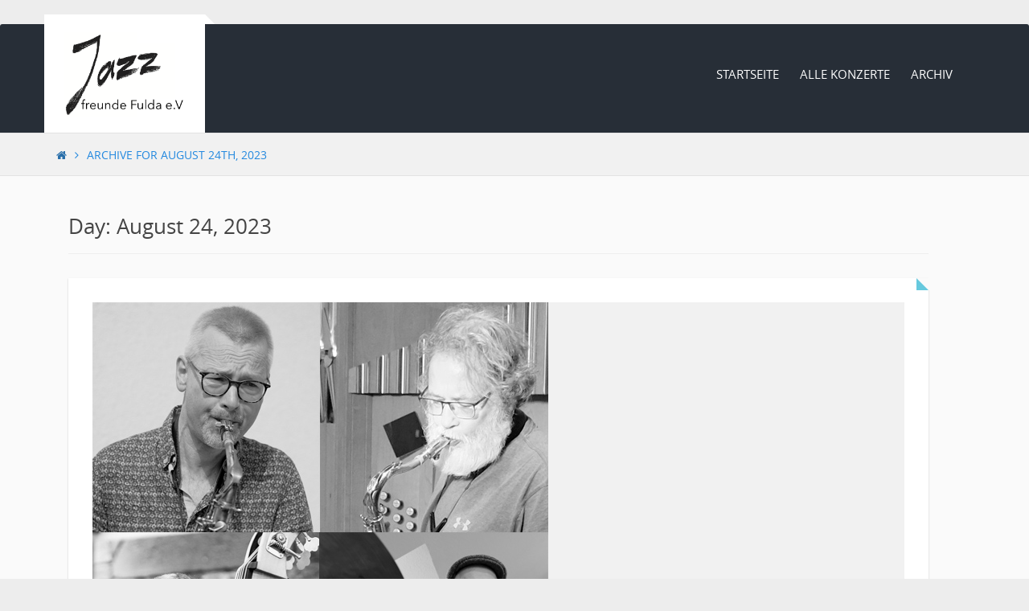

--- FILE ---
content_type: text/html; charset=UTF-8
request_url: https://jazzfreunde-fulda.de/2023/08/24
body_size: 5307
content:
<!DOCTYPE html>
<!--[if IE 7]>
<html class="ie ie7" lang="de">
<![endif]-->
<!--[if IE 8]>
<html class="ie ie8" lang="de">
<![endif]-->
<!--[if !(IE 7) & !(IE 8)]><!-->
<html lang="de" class="no-js">
<!--<![endif]-->
<head>
<meta charset="UTF-8">
<meta http-equiv="X-UA-Compatible" content="IE=edge,chrome=1">
<meta name="viewport" content="width=device-width, initial-scale=1">
<link rel="profile" href="http://gmpg.org/xfn/11">
<link rel="pingback" href="https://jazzfreunde-fulda.de/xmlrpc.php">

<title>24. August 2023 &#8211; Jazzfreunde</title>
<link rel='dns-prefetch' href='//s.w.org' />
<link rel="alternate" type="application/rss+xml" title="Jazzfreunde &raquo; Feed" href="https://jazzfreunde-fulda.de/feed" />
<link rel="alternate" type="application/rss+xml" title="Jazzfreunde &raquo; Kommentar-Feed" href="https://jazzfreunde-fulda.de/comments/feed" />
		<script type="text/javascript">
			window._wpemojiSettings = {"baseUrl":"https:\/\/s.w.org\/images\/core\/emoji\/11.2.0\/72x72\/","ext":".png","svgUrl":"https:\/\/s.w.org\/images\/core\/emoji\/11.2.0\/svg\/","svgExt":".svg","source":{"concatemoji":"https:\/\/jazzfreunde-fulda.de\/wp-includes\/js\/wp-emoji-release.min.js?ver=5.1.21"}};
			!function(e,a,t){var n,r,o,i=a.createElement("canvas"),p=i.getContext&&i.getContext("2d");function s(e,t){var a=String.fromCharCode;p.clearRect(0,0,i.width,i.height),p.fillText(a.apply(this,e),0,0);e=i.toDataURL();return p.clearRect(0,0,i.width,i.height),p.fillText(a.apply(this,t),0,0),e===i.toDataURL()}function c(e){var t=a.createElement("script");t.src=e,t.defer=t.type="text/javascript",a.getElementsByTagName("head")[0].appendChild(t)}for(o=Array("flag","emoji"),t.supports={everything:!0,everythingExceptFlag:!0},r=0;r<o.length;r++)t.supports[o[r]]=function(e){if(!p||!p.fillText)return!1;switch(p.textBaseline="top",p.font="600 32px Arial",e){case"flag":return s([55356,56826,55356,56819],[55356,56826,8203,55356,56819])?!1:!s([55356,57332,56128,56423,56128,56418,56128,56421,56128,56430,56128,56423,56128,56447],[55356,57332,8203,56128,56423,8203,56128,56418,8203,56128,56421,8203,56128,56430,8203,56128,56423,8203,56128,56447]);case"emoji":return!s([55358,56760,9792,65039],[55358,56760,8203,9792,65039])}return!1}(o[r]),t.supports.everything=t.supports.everything&&t.supports[o[r]],"flag"!==o[r]&&(t.supports.everythingExceptFlag=t.supports.everythingExceptFlag&&t.supports[o[r]]);t.supports.everythingExceptFlag=t.supports.everythingExceptFlag&&!t.supports.flag,t.DOMReady=!1,t.readyCallback=function(){t.DOMReady=!0},t.supports.everything||(n=function(){t.readyCallback()},a.addEventListener?(a.addEventListener("DOMContentLoaded",n,!1),e.addEventListener("load",n,!1)):(e.attachEvent("onload",n),a.attachEvent("onreadystatechange",function(){"complete"===a.readyState&&t.readyCallback()})),(n=t.source||{}).concatemoji?c(n.concatemoji):n.wpemoji&&n.twemoji&&(c(n.twemoji),c(n.wpemoji)))}(window,document,window._wpemojiSettings);
		</script>
		<style type="text/css">
img.wp-smiley,
img.emoji {
	display: inline !important;
	border: none !important;
	box-shadow: none !important;
	height: 1em !important;
	width: 1em !important;
	margin: 0 .07em !important;
	vertical-align: -0.1em !important;
	background: none !important;
	padding: 0 !important;
}
</style>
	<link rel='stylesheet' id='wp-block-library-css'  href='https://jazzfreunde-fulda.de/wp-includes/css/dist/block-library/style.min.css?ver=5.1.21' type='text/css' media='all' />
<link rel='stylesheet' id='contact-form-7-css'  href='https://jazzfreunde-fulda.de/wp-content/plugins/contact-form-7/includes/css/styles.css?ver=5.7.7' type='text/css' media='all' />
<link rel='stylesheet' id='charity-review-style-css'  href='https://jazzfreunde-fulda.de/wp-content/themes/charity-review/style.css?ver=5.1.21' type='text/css' media='all' />
<link rel='stylesheet' id='charity-review-css-css'  href='https://jazzfreunde-fulda.de/wp-content/themes/charity-review/css/charity.css?ver=5.1.21' type='text/css' media='all' />
<style id='charity-review-css-inline-css' type='text/css'>

    		@media (min-width: 1200px){
				.container {
					max-width: 1170px;
					
				}
			}
            .site-branding {
                background: none repeat scroll 0% 0% #ffffff;
                box-shadow: 0px -12px 0px 0px #ffffff;
            }
            .site-branding::before {
            	border-left: 12px solid #ffffff;
            }
            .image-404{
                background-color: #ededed ;
            }

	        .site-title a{ color: 000000  ;}

            .navbar .site-branding:hover {
			    background: none repeat scroll 0% 0% #cb2a2a;
			    box-shadow: 0px -12px 0px 0px #cb2a2a;
			}
			.navbar .site-branding:hover:before	{
			  border-left: 12px solid #cb2a2a;
			}
			.section.blogroll {
				background-image:url(http://jazzfreunde-fulda.de/wp-content/uploads/2017/07/IMG_0546.jpg);
				background-size: cover;
			}
			.social-section{
			    background-image: url();
			}
            .section-title{
                color: #c1cc02;
            }
                

            
</style>
<script type='text/javascript' src='https://jazzfreunde-fulda.de/wp-includes/js/jquery/jquery.js?ver=1.12.4'></script>
<script type='text/javascript' src='https://jazzfreunde-fulda.de/wp-includes/js/jquery/jquery-migrate.min.js?ver=1.4.1'></script>
<script type='text/javascript' src='https://jazzfreunde-fulda.de/wp-content/themes/charity-review/js/vendor.js?ver=5.1.21'></script>
<link rel='https://api.w.org/' href='https://jazzfreunde-fulda.de/wp-json/' />
<link rel="EditURI" type="application/rsd+xml" title="RSD" href="https://jazzfreunde-fulda.de/xmlrpc.php?rsd" />
<link rel="wlwmanifest" type="application/wlwmanifest+xml" href="https://jazzfreunde-fulda.de/wp-includes/wlwmanifest.xml" /> 
<meta name="generator" content="WordPress 5.1.21" />
<style>/* CSS added by WP Meta and Date Remover*/.entry-meta {display:none !important;}
	.home .entry-meta { display: none; }
	.entry-footer {display:none !important;}
	.home .entry-footer { display: none; }</style>	<style type="text/css">
			.site-title a,
		.site-description {
			color: #000000;
		}
		</style>
	<style type="text/css" id="custom-background-css">
body.custom-background { background-color: #ededed; }
</style>
	<link rel="icon" href="https://jazzfreunde-fulda.de/wp-content/uploads/2017/07/Jazz-150x150.jpg" sizes="32x32" />
<link rel="icon" href="https://jazzfreunde-fulda.de/wp-content/uploads/2017/07/Jazz.jpg" sizes="192x192" />
<link rel="apple-touch-icon-precomposed" href="https://jazzfreunde-fulda.de/wp-content/uploads/2017/07/Jazz.jpg" />
<meta name="msapplication-TileImage" content="https://jazzfreunde-fulda.de/wp-content/uploads/2017/07/Jazz.jpg" />
</head>

<body class="archive date custom-background wp-custom-logo fullwidth-layout">
<div id="themenu" class="hide mobile-navigation">
      <div class="menu-hauptmenue-container"><ul id="menu-hauptmenue" class="menu"><li id="menu-item-551" class="menu-item menu-item-type-custom menu-item-object-custom menu-item-home menu-item-551"><a href="http://jazzfreunde-fulda.de">Startseite</a></li>
<li id="menu-item-552" class="menu-item menu-item-type-custom menu-item-object-custom menu-item-552"><a href="http://jazzfreunde-fulda.de/konzerte">Alle Konzerte</a></li>
<li id="menu-item-630" class="menu-item menu-item-type-taxonomy menu-item-object-category menu-item-630"><a href="https://jazzfreunde-fulda.de/category/archiv">Archiv</a></li>
</ul></div>  </div>
    <!-- Mobile Navigation -->

<div id="page" class="hfeed site fullwidth-layout site_wrapper thisismyheader">

    
    <header id="masthead" class="site-header" role="banner">
            <nav id="site-navigation" class="main-navigation navbar " role="navigation" style="background-image: url();">

            <a class="skip-link screen-reader-text" href="#content">Skip to content</a>

                            <div class="container">
            
            <div class="navbar-header">

                <div class="site-branding navbar-brand">
                     <div class="site-brand text-center"><a href="https://jazzfreunde-fulda.de/" class="custom-logo-link" rel="home" itemprop="url"><img width="507" height="351" src="https://jazzfreunde-fulda.de/wp-content/uploads/2017/08/cropped-Jazzfreunde-LOGO-3.png" class="custom-logo" alt="Jazzfreunde" itemprop="logo" srcset="https://jazzfreunde-fulda.de/wp-content/uploads/2017/08/cropped-Jazzfreunde-LOGO-3.png 507w, https://jazzfreunde-fulda.de/wp-content/uploads/2017/08/cropped-Jazzfreunde-LOGO-3-300x208.png 300w" sizes="(max-width: 507px) 100vw, 507px" /></a></div>
                </div>
                <!-- End the Site Brand -->

                <a href="#themenu" type="button" class="navbar-toggle" role="button" id="hambar">
                    <span></span>
                    <span></span>
                    <span></span>
                    <span></span>
                    <span></span>
                    <span></span>
                </a>

            </div>

            <div class="collapse navbar-collapse" id="navbar-collapse-main">
                <ul id="menu-hauptmenue-1" class="nav navbar-nav navbar-right main-site-nav"><li class="menu-item menu-item-type-custom menu-item-object-custom menu-item-home"><a href="http://jazzfreunde-fulda.de">Startseite</a></li>
<li class="menu-item menu-item-type-custom menu-item-object-custom"><a href="http://jazzfreunde-fulda.de/konzerte">Alle Konzerte</a></li>
<li class="menu-item menu-item-type-taxonomy menu-item-object-category"><a href="https://jazzfreunde-fulda.de/category/archiv">Archiv</a></li>
</ul>
            </div>
            <!-- End /.navbar-collapse -->

                            </div>
            
        </nav>
        <!-- End #site-navigation -->
	</header>
    <!-- End #masthead -->

	<div id="content-wrap" class="site-content">
	<div class = "breadcrumbs">            <div class="container full-width-container">
        <a href="https://jazzfreunde-fulda.de"><span class="home"><i class="fa fa-home"></i></span></a><span class="delimiter"><i class="fa fa-angle-right"></i></span><span class="delimiter">Archive for August 24th, 2023</span>                </div>
            </div>	<!-- End the breadcrumb -->

			<!-- Start the container. If full width layout is selected in the Customizer.-->
        <div class="container full-width-container">
    
	
			<!-- Start the container -->
        <div class="container full-width-container">
    			<div id="primary" class="content-area no-sidebar">
	
		<main id="main" class="site-main" role="main">

		
			<header class="page-header">
				<h1 class="page-title">Day: August 24, 2023</h1>			</header>
			<!-- End the .page-header -->

						
				<article id="post-1216" class="post-1216 post type-post status-publish format-standard has-post-thumbnail hentry category-archiv">

					<div class="entry-content clearfix">
						
    <!-- If the post is single or archive display this block  -->

    
        
        <div class="featured-image archive-thumb">

            <a title="outside4" href="https://jazzfreunde-fulda.de/outside4" class="post-thumbnail">

                <img src="https://jazzfreunde-fulda.de/wp-content/uploads/2023/08/outside4-2023.jpg" class="attachment-custom_post_size wp-post-image" alt="outside4">

                <div class="share-mask">
                    <div class="share-wrap">
                        <div class="share-content">
                            <h2>Read More</h2>
                        </div>
                    </div>
                </div>

            </a>

        </div>

            
    <header class="entry-header">

        <h2 class="entry-title"><a href="https://jazzfreunde-fulda.de/outside4" rel="bookmark">outside4</a></h2>
        <div class="entry-meta">
            <span class="byline"> by <span class="author vcard"><a class="url fn n" href="https://jazzfreunde-fulda.de/author/jazzfreundeadmin"> </a></span></span><span class="meta-sep"> / </span><span class="posted-on">On<a href="https://jazzfreunde-fulda.de/2026/01/21" rel="bookmark"> <time class="entry-date published" datetime=""></time></a></span><span class="cat-links">Posted in <a href="https://jazzfreunde-fulda.de/category/archiv" rel="category tag">Archiv</a></span>        </div>

    </header>

    <div class="entry-wrap clearfix">

        <p>Samstag 23. September 2023 20 Uhr / Einlass 19:30 Uhr Backstage / Lindenstraße 38 / 36037 Fulda Vorverkauf 15€ / Abendkasse 17€ outside4.. &#8230; das sind Christoph Mangelsdorf / Alto- und Sopranosax, diddley bow Wolfgang Schoberth / Tenorsax und Bassklarinette, Trompete, Bassello Christof Risch / Kontrabass Thomas Mitsche / Drums, Percussion, Balafon Outside besteht in [&hellip;]</p>

    </div>

        <!-- End Entry Footer -->

					</div>

					<footer class="entry-footer clearfix">
				        <div class="footer-meta-wrap clearfix"></div>

						    </footer>
				    <!-- End Entry Footer -->

				</article>

			
			
		
		</main>
		<!-- End the #main -->
		</div>
	<!-- End the #primary -->

	
	        </div>
		<!-- End the container.-->
    

</div><!-- #content -->
	<footer id="colophon" class="site-footer" role="contentinfo">
		<div class="pre-footer">
					</div>

		<div class="footer-widget">

			<div class="container">
				<div class="row">

					<div class="col-md-4 col-sm-12 pad0 foot-bor">
						<aside id="text-12" class="widget widget_text"><h1 class="widget-title">Kontakt</h1>			<div class="textwidget"><p>Für Aufnahmeanträge, Auftrittsanfragen, Demos, etc. schickt uns bitte eine mail an:</p>
<p><a href="mailto:jazzfreunde-fulda@gmx.de">jazzfreunde-fulda(at)gmx.de</a></p>
<p><strong>Wir suchen dringend aktive Jazzfreunde, die uns bei der Auswahl der Künstler und bei der Organisation und Durchführung der Konzerte unterstützen!</strong></p>
</div>
		</aside>					</div>

					<div class="col-md-4 col-sm-12 pad0 foot-bor">
						<aside id="text-14" class="widget widget_text"><h1 class="widget-title">Verein</h1>			<div class="textwidget"><p>1. Vorsitzende:<br />
Anka Hirsch, Lauterbach</p>
<p>2. Vorsitzende:<br />
Johannes Kaiser,  Tann</p>
<p>Kassiererin / Schriftführerin:<br />
Elvira Schulenberg, Fulda</p>
</div>
		</aside>					</div>

					<div class="col-md-4 col-sm-12 pad0 foot-bor br0">
						<aside id="text-11" class="widget widget_text"><h1 class="widget-title">Impressum</h1>			<div class="textwidget"><p>Vereinsadresse:</p>
<p>Jazzfreunde Fulda e.V.<br />
c/o Elvira Schulenberg<br />
Havelstr. 12<br />
36043 Fulda</p>
<p>Unsere Arbeit ist ehrenamtlich und nebenberuflich. Deshalb bitten wir von Anfragen per Post abzusehen.</p>
<p>Falls nicht anders angegeben, liegen die Urheberrechte der Veranstaltungsfotos bei den auftretenden Musikern. Alle anderen Abbildungen sind lizenzfrei erworben.<br />
Für die Inhalte von verlinkten Seiten übernehmen wir keine Verantwortung.</p>
<p><a href="http://www.disclaimer.de/disclaimer.htm" target="_blank" rel="noopener">Haftungsausschluss</a><br />
<a href="https://jazzfreunde-fulda.de/datenschutzerklaerung">Datenschutzerklärung</a></p>
</div>
		</aside>					</div>
					<!-- End Footer Widget Columns -->

				</div>
			</div>

        </div>
        <!-- Footer Widgets -->

        <div class="copyright clearfix">

        			    	<div class="container">
		    
		    <div class="container pad0">

			  	<div class="copyright-content">
			        <p class="text-right">
			        				        		Developed by 	        				<a href="https://codethemes.co/" target="_blank">
	        					 Code Themes	        				</a>
					</p>
			  	</div>

		  	</div>

		  			    	</div>
		    
		</div>
		<!-- End the Copyright -->

	</footer>
	<!-- End the Footer -->

</div>
<!-- End the Page -->

<a href="#0" class="cp-top">Top</a>
<!-- End the scroll to top -->

<script type='text/javascript' src='https://jazzfreunde-fulda.de/wp-content/plugins/contact-form-7/includes/swv/js/index.js?ver=5.7.7'></script>
<script type='text/javascript'>
/* <![CDATA[ */
var wpcf7 = {"api":{"root":"https:\/\/jazzfreunde-fulda.de\/wp-json\/","namespace":"contact-form-7\/v1"}};
/* ]]> */
</script>
<script type='text/javascript' src='https://jazzfreunde-fulda.de/wp-content/plugins/contact-form-7/includes/js/index.js?ver=5.7.7'></script>
<script type='text/javascript'>
/* <![CDATA[ */
var functionLoc = {"jetpack":"0"};
/* ]]> */
</script>
<script type='text/javascript' src='https://jazzfreunde-fulda.de/wp-content/themes/charity-review/js/functions.js?ver=v3.3.2'></script>
<script type='text/javascript' src='https://jazzfreunde-fulda.de/wp-includes/js/wp-embed.min.js?ver=5.1.21'></script>
</body>
</html>


--- FILE ---
content_type: text/css
request_url: https://jazzfreunde-fulda.de/wp-content/themes/charity-review/css/charity.css?ver=5.1.21
body_size: 51796
content:
@charset "UTF-8";
/*--------------------------------------------------------------
1.0 Font Awesome
--------------------------------------------------------------*/
/*!
 *  Font Awesome 4.3.0 by @davegandy - http://fontawesome.io - @fontawesome
 *  License - http://fontawesome.io/license (Font: SIL OFL 1.1, CSS: MIT License)
 */
@font-face {
  font-family: 'FontAwesome';
  src: url("../fonts/fontawesome-webfont.eot?v=4.3.0");
  src: url("../fonts/fontawesome-webfont.eot?#iefix&v=4.3.0") format("embedded-opentype"), url("../fonts/fontawesome-webfont.woff2?v=4.3.0") format("woff2"), url("../fonts/fontawesome-webfont.woff?v=4.3.0") format("woff"), url("../fonts/fontawesome-webfont.ttf?v=4.3.0") format("truetype"), url("../fonts/fontawesome-webfont.svg?v=4.3.0#fontawesomeregular") format("svg");
  font-weight: normal;
  font-style: normal;
}

.fa {
  display: inline-block;
  font: normal normal normal 14px/1 FontAwesome;
  font-size: inherit;
  text-rendering: auto;
  -webkit-font-smoothing: antialiased;
  -moz-osx-font-smoothing: grayscale;
  -webkit-transform: translate(0, 0);
      -ms-transform: translate(0, 0);
          transform: translate(0, 0);
}

.fa-lg {
  font-size: 1.33333333em;
  line-height: .75em;
  vertical-align: -15%;
}

.fa-2x {
  font-size: 2em;
}

.fa-3x {
  font-size: 3em;
}

.fa-4x {
  font-size: 4em;
}

.fa-5x {
  font-size: 5em;
}

.fa-fw {
  width: 1.28571429em;
  text-align: center;
}

.fa-ul {
  padding-left: 0;
  margin-left: 2.14285714em;
  list-style-type: none;
}

.fa-ul > li {
  position: relative;
}

.fa-li {
  position: absolute;
  left: -2.14285714em;
  width: 2.14285714em;
  top: .14285714em;
  text-align: center;
}

.fa-li.fa-lg {
  left: -1.85714286em;
}

.fa-border {
  padding: 0.2em 0.25em 0.15em;
  border: solid 0.08em #eee;
  border-radius: .1em;
}

.pull-right {
  float: right;
}

.pull-left {
  float: left;
}

.fa.pull-left {
  margin-right: .3em;
}

.fa.pull-right {
  margin-left: .3em;
}

.fa-spin {
  -webkit-animation: fa-spin 2s infinite linear;
  animation: fa-spin 2s infinite linear;
}

.fa-pulse {
  -webkit-animation: fa-spin 1s infinite steps(8);
  animation: fa-spin 1s infinite steps(8);
}

@-webkit-keyframes fa-spin {
  0% {
    -webkit-transform: rotate(0deg);
    transform: rotate(0deg);
  }
  100% {
    -webkit-transform: rotate(359deg);
    transform: rotate(359deg);
  }
}

@keyframes fa-spin {
  0% {
    -webkit-transform: rotate(0deg);
    transform: rotate(0deg);
  }
  100% {
    -webkit-transform: rotate(359deg);
    transform: rotate(359deg);
  }
}

.fa-rotate-90 {
  filter: progid:DXImageTransform.Microsoft.BasicImage(rotation=1);
  -webkit-transform: rotate(90deg);
  -ms-transform: rotate(90deg);
  transform: rotate(90deg);
}

.fa-rotate-180 {
  filter: progid:DXImageTransform.Microsoft.BasicImage(rotation=2);
  -webkit-transform: rotate(180deg);
  -ms-transform: rotate(180deg);
  transform: rotate(180deg);
}

.fa-rotate-270 {
  filter: progid:DXImageTransform.Microsoft.BasicImage(rotation=3);
  -webkit-transform: rotate(270deg);
  -ms-transform: rotate(270deg);
  transform: rotate(270deg);
}

.fa-flip-horizontal {
  filter: progid:DXImageTransform.Microsoft.BasicImage(rotation=0, mirror=1);
  -webkit-transform: scale(-1, 1);
  -ms-transform: scale(-1, 1);
  transform: scale(-1, 1);
}

.fa-flip-vertical {
  filter: progid:DXImageTransform.Microsoft.BasicImage(rotation=2, mirror=1);
  -webkit-transform: scale(1, -1);
  -ms-transform: scale(1, -1);
  transform: scale(1, -1);
}

:root .fa-rotate-90, :root .fa-rotate-180, :root .fa-rotate-270, :root .fa-flip-horizontal, :root .fa-flip-vertical {
  -webkit-filter: none;
          filter: none;
}

.fa-stack {
  position: relative;
  display: inline-block;
  width: 2em;
  height: 2em;
  line-height: 2em;
  vertical-align: middle;
}

.fa-stack-1x, .fa-stack-2x {
  position: absolute;
  left: 0;
  width: 100%;
  text-align: center;
}

.fa-stack-1x {
  line-height: inherit;
}

.fa-stack-2x {
  font-size: 2em;
}

.fa-inverse {
  color: #fff;
}

.fa-glass:before {
  content: "\f000";
}

.fa-music:before {
  content: "\f001";
}

.fa-search:before {
  content: "\f002";
}

.fa-envelope-o:before {
  content: "\f003";
}

.fa-heart:before {
  content: "\f004";
}

.fa-star:before {
  content: "\f005";
}

.fa-star-o:before {
  content: "\f006";
}

.fa-user:before {
  content: "\f007";
}

.fa-film:before {
  content: "\f008";
}

.fa-th-large:before {
  content: "\f009";
}

.fa-th:before {
  content: "\f00a";
}

.fa-th-list:before {
  content: "\f00b";
}

.fa-check:before {
  content: "\f00c";
}

.fa-remove:before, .fa-close:before, .fa-times:before {
  content: "\f00d";
}

.fa-search-plus:before {
  content: "\f00e";
}

.fa-search-minus:before {
  content: "\f010";
}

.fa-power-off:before {
  content: "\f011";
}

.fa-signal:before {
  content: "\f012";
}

.fa-gear:before, .fa-cog:before {
  content: "\f013";
}

.fa-trash-o:before {
  content: "\f014";
}

.fa-home:before {
  content: "\f015";
}

.fa-file-o:before {
  content: "\f016";
}

.fa-clock-o:before {
  content: "\f017";
}

.fa-road:before {
  content: "\f018";
}

.fa-download:before {
  content: "\f019";
}

.fa-arrow-circle-o-down:before {
  content: "\f01a";
}

.fa-arrow-circle-o-up:before {
  content: "\f01b";
}

.fa-inbox:before {
  content: "\f01c";
}

.fa-play-circle-o:before {
  content: "\f01d";
}

.fa-rotate-right:before, .fa-repeat:before {
  content: "\f01e";
}

.fa-refresh:before {
  content: "\f021";
}

.fa-list-alt:before {
  content: "\f022";
}

.fa-lock:before {
  content: "\f023";
}

.fa-flag:before {
  content: "\f024";
}

.fa-headphones:before {
  content: "\f025";
}

.fa-volume-off:before {
  content: "\f026";
}

.fa-volume-down:before {
  content: "\f027";
}

.fa-volume-up:before {
  content: "\f028";
}

.fa-qrcode:before {
  content: "\f029";
}

.fa-barcode:before {
  content: "\f02a";
}

.fa-tag:before {
  content: "\f02b";
}

.fa-tags:before {
  content: "\f02c";
}

.fa-book:before {
  content: "\f02d";
}

.fa-bookmark:before {
  content: "\f02e";
}

.fa-print:before {
  content: "\f02f";
}

.fa-camera:before {
  content: "\f030";
}

.fa-font:before {
  content: "\f031";
}

.fa-bold:before {
  content: "\f032";
}

.fa-italic:before {
  content: "\f033";
}

.fa-text-height:before {
  content: "\f034";
}

.fa-text-width:before {
  content: "\f035";
}

.fa-align-left:before {
  content: "\f036";
}

.fa-align-center:before {
  content: "\f037";
}

.fa-align-right:before {
  content: "\f038";
}

.fa-align-justify:before {
  content: "\f039";
}

.fa-list:before {
  content: "\f03a";
}

.fa-dedent:before, .fa-outdent:before {
  content: "\f03b";
}

.fa-indent:before {
  content: "\f03c";
}

.fa-video-camera:before {
  content: "\f03d";
}

.fa-photo:before, .fa-image:before, .fa-picture-o:before {
  content: "\f03e";
}

.fa-pencil:before {
  content: "\f040";
}

.fa-map-marker:before {
  content: "\f041";
}

.fa-adjust:before {
  content: "\f042";
}

.fa-tint:before {
  content: "\f043";
}

.fa-edit:before, .fa-pencil-square-o:before {
  content: "\f044";
}

.fa-share-square-o:before {
  content: "\f045";
}

.fa-check-square-o:before {
  content: "\f046";
}

.fa-arrows:before {
  content: "\f047";
}

.fa-step-backward:before {
  content: "\f048";
}

.fa-fast-backward:before {
  content: "\f049";
}

.fa-backward:before {
  content: "\f04a";
}

.fa-play:before {
  content: "\f04b";
}

.fa-pause:before {
  content: "\f04c";
}

.fa-stop:before {
  content: "\f04d";
}

.fa-forward:before {
  content: "\f04e";
}

.fa-fast-forward:before {
  content: "\f050";
}

.fa-step-forward:before {
  content: "\f051";
}

.fa-eject:before {
  content: "\f052";
}

.fa-chevron-left:before {
  content: "\f053";
}

.fa-chevron-right:before {
  content: "\f054";
}

.fa-plus-circle:before {
  content: "\f055";
}

.fa-minus-circle:before {
  content: "\f056";
}

.fa-times-circle:before {
  content: "\f057";
}

.fa-check-circle:before {
  content: "\f058";
}

.fa-question-circle:before {
  content: "\f059";
}

.fa-info-circle:before {
  content: "\f05a";
}

.fa-crosshairs:before {
  content: "\f05b";
}

.fa-times-circle-o:before {
  content: "\f05c";
}

.fa-check-circle-o:before {
  content: "\f05d";
}

.fa-ban:before {
  content: "\f05e";
}

.fa-arrow-left:before {
  content: "\f060";
}

.fa-arrow-right:before {
  content: "\f061";
}

.fa-arrow-up:before {
  content: "\f062";
}

.fa-arrow-down:before {
  content: "\f063";
}

.fa-mail-forward:before, .fa-share:before {
  content: "\f064";
}

.fa-expand:before {
  content: "\f065";
}

.fa-compress:before {
  content: "\f066";
}

.fa-plus:before {
  content: "\f067";
}

.fa-minus:before {
  content: "\f068";
}

.fa-asterisk:before {
  content: "\f069";
}

.fa-exclamation-circle:before {
  content: "\f06a";
}

.fa-gift:before {
  content: "\f06b";
}

.fa-leaf:before {
  content: "\f06c";
}

.fa-fire:before {
  content: "\f06d";
}

.fa-eye:before {
  content: "\f06e";
}

.fa-eye-slash:before {
  content: "\f070";
}

.fa-warning:before, .fa-exclamation-triangle:before {
  content: "\f071";
}

.fa-plane:before {
  content: "\f072";
}

.fa-calendar:before {
  content: "\f073";
}

.fa-random:before {
  content: "\f074";
}

.fa-comment:before {
  content: "\f075";
}

.fa-magnet:before {
  content: "\f076";
}

.fa-chevron-up:before {
  content: "\f077";
}

.fa-chevron-down:before {
  content: "\f078";
}

.fa-retweet:before {
  content: "\f079";
}

.fa-shopping-cart:before {
  content: "\f07a";
}

.fa-folder:before {
  content: "\f07b";
}

.fa-folder-open:before {
  content: "\f07c";
}

.fa-arrows-v:before {
  content: "\f07d";
}

.fa-arrows-h:before {
  content: "\f07e";
}

.fa-bar-chart-o:before, .fa-bar-chart:before {
  content: "\f080";
}

.fa-twitter-square:before {
  content: "\f081";
}

.fa-facebook-square:before {
  content: "\f082";
}

.fa-camera-retro:before {
  content: "\f083";
}

.fa-key:before {
  content: "\f084";
}

.fa-gears:before, .fa-cogs:before {
  content: "\f085";
}

.fa-comments:before {
  content: "\f086";
}

.fa-thumbs-o-up:before {
  content: "\f087";
}

.fa-thumbs-o-down:before {
  content: "\f088";
}

.fa-star-half:before {
  content: "\f089";
}

.fa-heart-o:before {
  content: "\f08a";
}

.fa-sign-out:before {
  content: "\f08b";
}

.fa-linkedin-square:before {
  content: "\f08c";
}

.fa-thumb-tack:before {
  content: "\f08d";
}

.fa-external-link:before {
  content: "\f08e";
}

.fa-sign-in:before {
  content: "\f090";
}

.fa-trophy:before {
  content: "\f091";
}

.fa-github-square:before {
  content: "\f092";
}

.fa-upload:before {
  content: "\f093";
}

.fa-lemon-o:before {
  content: "\f094";
}

.fa-phone:before {
  content: "\f095";
}

.fa-square-o:before {
  content: "\f096";
}

.fa-bookmark-o:before {
  content: "\f097";
}

.fa-phone-square:before {
  content: "\f098";
}

.fa-twitter:before {
  content: "\f099";
}

.fa-facebook-f:before, .fa-facebook:before {
  content: "\f09a";
}

.fa-github:before {
  content: "\f09b";
}

.fa-unlock:before {
  content: "\f09c";
}

.fa-credit-card:before {
  content: "\f09d";
}

.fa-rss:before {
  content: "\f09e";
}

.fa-hdd-o:before {
  content: "\f0a0";
}

.fa-bullhorn:before {
  content: "\f0a1";
}

.fa-bell:before {
  content: "\f0f3";
}

.fa-certificate:before {
  content: "\f0a3";
}

.fa-hand-o-right:before {
  content: "\f0a4";
}

.fa-hand-o-left:before {
  content: "\f0a5";
}

.fa-hand-o-up:before {
  content: "\f0a6";
}

.fa-hand-o-down:before {
  content: "\f0a7";
}

.fa-arrow-circle-left:before {
  content: "\f0a8";
}

.fa-arrow-circle-right:before {
  content: "\f0a9";
}

.fa-arrow-circle-up:before {
  content: "\f0aa";
}

.fa-arrow-circle-down:before {
  content: "\f0ab";
}

.fa-globe:before {
  content: "\f0ac";
}

.fa-wrench:before {
  content: "\f0ad";
}

.fa-tasks:before {
  content: "\f0ae";
}

.fa-filter:before {
  content: "\f0b0";
}

.fa-briefcase:before {
  content: "\f0b1";
}

.fa-arrows-alt:before {
  content: "\f0b2";
}

.fa-group:before, .fa-users:before {
  content: "\f0c0";
}

.fa-chain:before, .fa-link:before {
  content: "\f0c1";
}

.fa-cloud:before {
  content: "\f0c2";
}

.fa-flask:before {
  content: "\f0c3";
}

.fa-cut:before, .fa-scissors:before {
  content: "\f0c4";
}

.fa-copy:before, .fa-files-o:before {
  content: "\f0c5";
}

.fa-paperclip:before {
  content: "\f0c6";
}

.fa-save:before, .fa-floppy-o:before {
  content: "\f0c7";
}

.fa-square:before {
  content: "\f0c8";
}

.fa-navicon:before, .fa-reorder:before, .fa-bars:before {
  content: "\f0c9";
}

.fa-list-ul:before {
  content: "\f0ca";
}

.fa-list-ol:before {
  content: "\f0cb";
}

.fa-strikethrough:before {
  content: "\f0cc";
}

.fa-underline:before {
  content: "\f0cd";
}

.fa-table:before {
  content: "\f0ce";
}

.fa-magic:before {
  content: "\f0d0";
}

.fa-truck:before {
  content: "\f0d1";
}

.fa-pinterest:before {
  content: "\f0d2";
}

.fa-pinterest-square:before {
  content: "\f0d3";
}

.fa-google-plus-square:before {
  content: "\f0d4";
}

.fa-google-plus:before {
  content: "\f0d5";
}

.fa-money:before {
  content: "\f0d6";
}

.fa-caret-down:before {
  content: "\f0d7";
}

.fa-caret-up:before {
  content: "\f0d8";
}

.fa-caret-left:before {
  content: "\f0d9";
}

.fa-caret-right:before {
  content: "\f0da";
}

.fa-columns:before {
  content: "\f0db";
}

.fa-unsorted:before, .fa-sort:before {
  content: "\f0dc";
}

.fa-sort-down:before, .fa-sort-desc:before {
  content: "\f0dd";
}

.fa-sort-up:before, .fa-sort-asc:before {
  content: "\f0de";
}

.fa-envelope:before {
  content: "\f0e0";
}

.fa-linkedin:before {
  content: "\f0e1";
}

.fa-rotate-left:before, .fa-undo:before {
  content: "\f0e2";
}

.fa-legal:before, .fa-gavel:before {
  content: "\f0e3";
}

.fa-dashboard:before, .fa-tachometer:before {
  content: "\f0e4";
}

.fa-comment-o:before {
  content: "\f0e5";
}

.fa-comments-o:before {
  content: "\f0e6";
}

.fa-flash:before, .fa-bolt:before {
  content: "\f0e7";
}

.fa-sitemap:before {
  content: "\f0e8";
}

.fa-umbrella:before {
  content: "\f0e9";
}

.fa-paste:before, .fa-clipboard:before {
  content: "\f0ea";
}

.fa-lightbulb-o:before {
  content: "\f0eb";
}

.fa-exchange:before {
  content: "\f0ec";
}

.fa-cloud-download:before {
  content: "\f0ed";
}

.fa-cloud-upload:before {
  content: "\f0ee";
}

.fa-user-md:before {
  content: "\f0f0";
}

.fa-stethoscope:before {
  content: "\f0f1";
}

.fa-suitcase:before {
  content: "\f0f2";
}

.fa-bell-o:before {
  content: "\f0a2";
}

.fa-coffee:before {
  content: "\f0f4";
}

.fa-cutlery:before {
  content: "\f0f5";
}

.fa-file-text-o:before {
  content: "\f0f6";
}

.fa-building-o:before {
  content: "\f0f7";
}

.fa-hospital-o:before {
  content: "\f0f8";
}

.fa-ambulance:before {
  content: "\f0f9";
}

.fa-medkit:before {
  content: "\f0fa";
}

.fa-fighter-jet:before {
  content: "\f0fb";
}

.fa-beer:before {
  content: "\f0fc";
}

.fa-h-square:before {
  content: "\f0fd";
}

.fa-plus-square:before {
  content: "\f0fe";
}

.fa-angle-double-left:before {
  content: "\f100";
}

.fa-angle-double-right:before {
  content: "\f101";
}

.fa-angle-double-up:before {
  content: "\f102";
}

.fa-angle-double-down:before {
  content: "\f103";
}

.fa-angle-left:before {
  content: "\f104";
}

.fa-angle-right:before {
  content: "\f105";
}

.fa-angle-up:before {
  content: "\f106";
}

.fa-angle-down:before {
  content: "\f107";
}

.fa-desktop:before {
  content: "\f108";
}

.fa-laptop:before {
  content: "\f109";
}

.fa-tablet:before {
  content: "\f10a";
}

.fa-mobile-phone:before, .fa-mobile:before {
  content: "\f10b";
}

.fa-circle-o:before {
  content: "\f10c";
}

.fa-quote-left:before {
  content: "\f10d";
}

.fa-quote-right:before {
  content: "\f10e";
}

.fa-spinner:before {
  content: "\f110";
}

.fa-circle:before {
  content: "\f111";
}

.fa-mail-reply:before, .fa-reply:before {
  content: "\f112";
}

.fa-github-alt:before {
  content: "\f113";
}

.fa-folder-o:before {
  content: "\f114";
}

.fa-folder-open-o:before {
  content: "\f115";
}

.fa-smile-o:before {
  content: "\f118";
}

.fa-frown-o:before {
  content: "\f119";
}

.fa-meh-o:before {
  content: "\f11a";
}

.fa-gamepad:before {
  content: "\f11b";
}

.fa-keyboard-o:before {
  content: "\f11c";
}

.fa-flag-o:before {
  content: "\f11d";
}

.fa-flag-checkered:before {
  content: "\f11e";
}

.fa-terminal:before {
  content: "\f120";
}

.fa-code:before {
  content: "\f121";
}

.fa-mail-reply-all:before, .fa-reply-all:before {
  content: "\f122";
}

.fa-star-half-empty:before, .fa-star-half-full:before, .fa-star-half-o:before {
  content: "\f123";
}

.fa-location-arrow:before {
  content: "\f124";
}

.fa-crop:before {
  content: "\f125";
}

.fa-code-fork:before {
  content: "\f126";
}

.fa-unlink:before, .fa-chain-broken:before {
  content: "\f127";
}

.fa-question:before {
  content: "\f128";
}

.fa-info:before {
  content: "\f129";
}

.fa-exclamation:before {
  content: "\f12a";
}

.fa-superscript:before {
  content: "\f12b";
}

.fa-subscript:before {
  content: "\f12c";
}

.fa-eraser:before {
  content: "\f12d";
}

.fa-puzzle-piece:before {
  content: "\f12e";
}

.fa-microphone:before {
  content: "\f130";
}

.fa-microphone-slash:before {
  content: "\f131";
}

.fa-shield:before {
  content: "\f132";
}

.fa-calendar-o:before {
  content: "\f133";
}

.fa-fire-extinguisher:before {
  content: "\f134";
}

.fa-rocket:before {
  content: "\f135";
}

.fa-maxcdn:before {
  content: "\f136";
}

.fa-chevron-circle-left:before {
  content: "\f137";
}

.fa-chevron-circle-right:before {
  content: "\f138";
}

.fa-chevron-circle-up:before {
  content: "\f139";
}

.fa-chevron-circle-down:before {
  content: "\f13a";
}

.fa-html5:before {
  content: "\f13b";
}

.fa-css3:before {
  content: "\f13c";
}

.fa-anchor:before {
  content: "\f13d";
}

.fa-unlock-alt:before {
  content: "\f13e";
}

.fa-bullseye:before {
  content: "\f140";
}

.fa-ellipsis-h:before {
  content: "\f141";
}

.fa-ellipsis-v:before {
  content: "\f142";
}

.fa-rss-square:before {
  content: "\f143";
}

.fa-play-circle:before {
  content: "\f144";
}

.fa-ticket:before {
  content: "\f145";
}

.fa-minus-square:before {
  content: "\f146";
}

.fa-minus-square-o:before {
  content: "\f147";
}

.fa-level-up:before {
  content: "\f148";
}

.fa-level-down:before {
  content: "\f149";
}

.fa-check-square:before {
  content: "\f14a";
}

.fa-pencil-square:before {
  content: "\f14b";
}

.fa-external-link-square:before {
  content: "\f14c";
}

.fa-share-square:before {
  content: "\f14d";
}

.fa-compass:before {
  content: "\f14e";
}

.fa-toggle-down:before, .fa-caret-square-o-down:before {
  content: "\f150";
}

.fa-toggle-up:before, .fa-caret-square-o-up:before {
  content: "\f151";
}

.fa-toggle-right:before, .fa-caret-square-o-right:before {
  content: "\f152";
}

.fa-euro:before, .fa-eur:before {
  content: "\f153";
}

.fa-gbp:before {
  content: "\f154";
}

.fa-dollar:before, .fa-usd:before {
  content: "\f155";
}

.fa-rupee:before, .fa-inr:before {
  content: "\f156";
}

.fa-cny:before, .fa-rmb:before, .fa-yen:before, .fa-jpy:before {
  content: "\f157";
}

.fa-ruble:before, .fa-rouble:before, .fa-rub:before {
  content: "\f158";
}

.fa-won:before, .fa-krw:before {
  content: "\f159";
}

.fa-bitcoin:before, .fa-btc:before {
  content: "\f15a";
}

.fa-file:before {
  content: "\f15b";
}

.fa-file-text:before {
  content: "\f15c";
}

.fa-sort-alpha-asc:before {
  content: "\f15d";
}

.fa-sort-alpha-desc:before {
  content: "\f15e";
}

.fa-sort-amount-asc:before {
  content: "\f160";
}

.fa-sort-amount-desc:before {
  content: "\f161";
}

.fa-sort-numeric-asc:before {
  content: "\f162";
}

.fa-sort-numeric-desc:before {
  content: "\f163";
}

.fa-thumbs-up:before {
  content: "\f164";
}

.fa-thumbs-down:before {
  content: "\f165";
}

.fa-youtube-square:before {
  content: "\f166";
}

.fa-youtube:before {
  content: "\f167";
}

.fa-xing:before {
  content: "\f168";
}

.fa-xing-square:before {
  content: "\f169";
}

.fa-youtube-play:before {
  content: "\f16a";
}

.fa-dropbox:before {
  content: "\f16b";
}

.fa-stack-overflow:before {
  content: "\f16c";
}

.fa-instagram:before {
  content: "\f16d";
}

.fa-flickr:before {
  content: "\f16e";
}

.fa-adn:before {
  content: "\f170";
}

.fa-bitbucket:before {
  content: "\f171";
}

.fa-bitbucket-square:before {
  content: "\f172";
}

.fa-tumblr:before {
  content: "\f173";
}

.fa-tumblr-square:before {
  content: "\f174";
}

.fa-long-arrow-down:before {
  content: "\f175";
}

.fa-long-arrow-up:before {
  content: "\f176";
}

.fa-long-arrow-left:before {
  content: "\f177";
}

.fa-long-arrow-right:before {
  content: "\f178";
}

.fa-apple:before {
  content: "\f179";
}

.fa-windows:before {
  content: "\f17a";
}

.fa-android:before {
  content: "\f17b";
}

.fa-linux:before {
  content: "\f17c";
}

.fa-dribbble:before {
  content: "\f17d";
}

.fa-skype:before {
  content: "\f17e";
}

.fa-foursquare:before {
  content: "\f180";
}

.fa-trello:before {
  content: "\f181";
}

.fa-female:before {
  content: "\f182";
}

.fa-male:before {
  content: "\f183";
}

.fa-gittip:before, .fa-gratipay:before {
  content: "\f184";
}

.fa-sun-o:before {
  content: "\f185";
}

.fa-moon-o:before {
  content: "\f186";
}

.fa-archive:before {
  content: "\f187";
}

.fa-bug:before {
  content: "\f188";
}

.fa-vk:before {
  content: "\f189";
}

.fa-weibo:before {
  content: "\f18a";
}

.fa-renren:before {
  content: "\f18b";
}

.fa-pagelines:before {
  content: "\f18c";
}

.fa-stack-exchange:before {
  content: "\f18d";
}

.fa-arrow-circle-o-right:before {
  content: "\f18e";
}

.fa-arrow-circle-o-left:before {
  content: "\f190";
}

.fa-toggle-left:before, .fa-caret-square-o-left:before {
  content: "\f191";
}

.fa-dot-circle-o:before {
  content: "\f192";
}

.fa-wheelchair:before {
  content: "\f193";
}

.fa-vimeo-square:before {
  content: "\f194";
}

.fa-turkish-lira:before, .fa-try:before {
  content: "\f195";
}

.fa-plus-square-o:before {
  content: "\f196";
}

.fa-space-shuttle:before {
  content: "\f197";
}

.fa-slack:before {
  content: "\f198";
}

.fa-envelope-square:before {
  content: "\f199";
}

.fa-WordPress:before {
  content: "\f19a";
}

.fa-openid:before {
  content: "\f19b";
}

.fa-institution:before, .fa-bank:before, .fa-university:before {
  content: "\f19c";
}

.fa-mortar-board:before, .fa-graduation-cap:before {
  content: "\f19d";
}

.fa-yahoo:before {
  content: "\f19e";
}

.fa-google:before {
  content: "\f1a0";
}

.fa-reddit:before {
  content: "\f1a1";
}

.fa-reddit-square:before {
  content: "\f1a2";
}

.fa-stumbleupon-circle:before {
  content: "\f1a3";
}

.fa-stumbleupon:before {
  content: "\f1a4";
}

.fa-delicious:before {
  content: "\f1a5";
}

.fa-digg:before {
  content: "\f1a6";
}

.fa-pied-piper:before {
  content: "\f1a7";
}

.fa-pied-piper-alt:before {
  content: "\f1a8";
}

.fa-drupal:before {
  content: "\f1a9";
}

.fa-joomla:before {
  content: "\f1aa";
}

.fa-language:before {
  content: "\f1ab";
}

.fa-fax:before {
  content: "\f1ac";
}

.fa-building:before {
  content: "\f1ad";
}

.fa-child:before {
  content: "\f1ae";
}

.fa-paw:before {
  content: "\f1b0";
}

.fa-spoon:before {
  content: "\f1b1";
}

.fa-cube:before {
  content: "\f1b2";
}

.fa-cubes:before {
  content: "\f1b3";
}

.fa-behance:before {
  content: "\f1b4";
}

.fa-behance-square:before {
  content: "\f1b5";
}

.fa-steam:before {
  content: "\f1b6";
}

.fa-steam-square:before {
  content: "\f1b7";
}

.fa-recycle:before {
  content: "\f1b8";
}

.fa-automobile:before, .fa-car:before {
  content: "\f1b9";
}

.fa-cab:before, .fa-taxi:before {
  content: "\f1ba";
}

.fa-tree:before {
  content: "\f1bb";
}

.fa-spotify:before {
  content: "\f1bc";
}

.fa-deviantart:before {
  content: "\f1bd";
}

.fa-soundcloud:before {
  content: "\f1be";
}

.fa-database:before {
  content: "\f1c0";
}

.fa-file-pdf-o:before {
  content: "\f1c1";
}

.fa-file-word-o:before {
  content: "\f1c2";
}

.fa-file-excel-o:before {
  content: "\f1c3";
}

.fa-file-powerpoint-o:before {
  content: "\f1c4";
}

.fa-file-photo-o:before, .fa-file-picture-o:before, .fa-file-image-o:before {
  content: "\f1c5";
}

.fa-file-zip-o:before, .fa-file-archive-o:before {
  content: "\f1c6";
}

.fa-file-sound-o:before, .fa-file-audio-o:before {
  content: "\f1c7";
}

.fa-file-movie-o:before, .fa-file-video-o:before {
  content: "\f1c8";
}

.fa-file-code-o:before {
  content: "\f1c9";
}

.fa-vine:before {
  content: "\f1ca";
}

.fa-codepen:before {
  content: "\f1cb";
}

.fa-jsfiddle:before {
  content: "\f1cc";
}

.fa-life-bouy:before, .fa-life-buoy:before, .fa-life-saver:before, .fa-support:before, .fa-life-ring:before {
  content: "\f1cd";
}

.fa-circle-o-notch:before {
  content: "\f1ce";
}

.fa-ra:before, .fa-rebel:before {
  content: "\f1d0";
}

.fa-ge:before, .fa-empire:before {
  content: "\f1d1";
}

.fa-git-square:before {
  content: "\f1d2";
}

.fa-git:before {
  content: "\f1d3";
}

.fa-hacker-news:before {
  content: "\f1d4";
}

.fa-tencent-weibo:before {
  content: "\f1d5";
}

.fa-qq:before {
  content: "\f1d6";
}

.fa-wechat:before, .fa-weixin:before {
  content: "\f1d7";
}

.fa-send:before, .fa-paper-plane:before {
  content: "\f1d8";
}

.fa-send-o:before, .fa-paper-plane-o:before {
  content: "\f1d9";
}

.fa-history:before {
  content: "\f1da";
}

.fa-genderless:before, .fa-circle-thin:before {
  content: "\f1db";
}

.fa-header:before {
  content: "\f1dc";
}

.fa-paragraph:before {
  content: "\f1dd";
}

.fa-sliders:before {
  content: "\f1de";
}

.fa-share-alt:before {
  content: "\f1e0";
}

.fa-share-alt-square:before {
  content: "\f1e1";
}

.fa-bomb:before {
  content: "\f1e2";
}

.fa-soccer-ball-o:before, .fa-futbol-o:before {
  content: "\f1e3";
}

.fa-tty:before {
  content: "\f1e4";
}

.fa-binoculars:before {
  content: "\f1e5";
}

.fa-plug:before {
  content: "\f1e6";
}

.fa-slideshare:before {
  content: "\f1e7";
}

.fa-twitch:before {
  content: "\f1e8";
}

.fa-yelp:before {
  content: "\f1e9";
}

.fa-newspaper-o:before {
  content: "\f1ea";
}

.fa-wifi:before {
  content: "\f1eb";
}

.fa-calculator:before {
  content: "\f1ec";
}

.fa-paypal:before {
  content: "\f1ed";
}

.fa-google-wallet:before {
  content: "\f1ee";
}

.fa-cc-visa:before {
  content: "\f1f0";
}

.fa-cc-mastercard:before {
  content: "\f1f1";
}

.fa-cc-discover:before {
  content: "\f1f2";
}

.fa-cc-amex:before {
  content: "\f1f3";
}

.fa-cc-paypal:before {
  content: "\f1f4";
}

.fa-cc-stripe:before {
  content: "\f1f5";
}

.fa-bell-slash:before {
  content: "\f1f6";
}

.fa-bell-slash-o:before {
  content: "\f1f7";
}

.fa-trash:before {
  content: "\f1f8";
}

.fa-copyright:before {
  content: "\f1f9";
}

.fa-at:before {
  content: "\f1fa";
}

.fa-eyedropper:before {
  content: "\f1fb";
}

.fa-paint-brush:before {
  content: "\f1fc";
}

.fa-birthday-cake:before {
  content: "\f1fd";
}

.fa-area-chart:before {
  content: "\f1fe";
}

.fa-pie-chart:before {
  content: "\f200";
}

.fa-line-chart:before {
  content: "\f201";
}

.fa-lastfm:before {
  content: "\f202";
}

.fa-lastfm-square:before {
  content: "\f203";
}

.fa-toggle-off:before {
  content: "\f204";
}

.fa-toggle-on:before {
  content: "\f205";
}

.fa-bicycle:before {
  content: "\f206";
}

.fa-bus:before {
  content: "\f207";
}

.fa-ioxhost:before {
  content: "\f208";
}

.fa-angellist:before {
  content: "\f209";
}

.fa-cc:before {
  content: "\f20a";
}

.fa-shekel:before, .fa-sheqel:before, .fa-ils:before {
  content: "\f20b";
}

.fa-meanpath:before {
  content: "\f20c";
}

.fa-buysellads:before {
  content: "\f20d";
}

.fa-connectdevelop:before {
  content: "\f20e";
}

.fa-dashcube:before {
  content: "\f210";
}

.fa-forumbee:before {
  content: "\f211";
}

.fa-leanpub:before {
  content: "\f212";
}

.fa-sellsy:before {
  content: "\f213";
}

.fa-shirtsinbulk:before {
  content: "\f214";
}

.fa-simplybuilt:before {
  content: "\f215";
}

.fa-skyatlas:before {
  content: "\f216";
}

.fa-cart-plus:before {
  content: "\f217";
}

.fa-cart-arrow-down:before {
  content: "\f218";
}

.fa-diamond:before {
  content: "\f219";
}

.fa-ship:before {
  content: "\f21a";
}

.fa-user-secret:before {
  content: "\f21b";
}

.fa-motorcycle:before {
  content: "\f21c";
}

.fa-street-view:before {
  content: "\f21d";
}

.fa-heartbeat:before {
  content: "\f21e";
}

.fa-venus:before {
  content: "\f221";
}

.fa-mars:before {
  content: "\f222";
}

.fa-mercury:before {
  content: "\f223";
}

.fa-transgender:before {
  content: "\f224";
}

.fa-transgender-alt:before {
  content: "\f225";
}

.fa-venus-double:before {
  content: "\f226";
}

.fa-mars-double:before {
  content: "\f227";
}

.fa-venus-mars:before {
  content: "\f228";
}

.fa-mars-stroke:before {
  content: "\f229";
}

.fa-mars-stroke-v:before {
  content: "\f22a";
}

.fa-mars-stroke-h:before {
  content: "\f22b";
}

.fa-neuter:before {
  content: "\f22c";
}

.fa-facebook-official:before {
  content: "\f230";
}

.fa-pinterest-p:before {
  content: "\f231";
}

.fa-whatsapp:before {
  content: "\f232";
}

.fa-server:before {
  content: "\f233";
}

.fa-user-plus:before {
  content: "\f234";
}

.fa-user-times:before {
  content: "\f235";
}

.fa-hotel:before, .fa-bed:before {
  content: "\f236";
}

.fa-viacoin:before {
  content: "\f237";
}

.fa-train:before {
  content: "\f238";
}

.fa-subway:before {
  content: "\f239";
}

.fa-medium:before {
  content: "\f23a";
}

/*--------------------------------------------------------------
2.0 Animate Css
--------------------------------------------------------------*/
/*!
Animate.css - http://daneden.me/animate
Licensed under the MIT license - http://opensource.org/licenses/MIT
Copyright (c) 2015 Daniel Eden
*/
.animated {
  -webkit-animation-duration: 1s;
  animation-duration: 1s;
  -webkit-animation-fill-mode: both;
  animation-fill-mode: both;
}

.animated.infinite {
  -webkit-animation-iteration-count: infinite;
  animation-iteration-count: infinite;
}

.animated.hinge {
  -webkit-animation-duration: 2s;
  animation-duration: 2s;
}

.animated.bounceIn, .animated.bounceOut, .animated.flipOutX, .animated.flipOutY {
  -webkit-animation-duration: .75s;
  animation-duration: .75s;
}

@-webkit-keyframes bounce {
  0%, 100%, 20%, 53%, 80% {
    -webkit-transition-timing-function: cubic-bezier(0.215, 0.61, 0.355, 1);
    transition-timing-function: cubic-bezier(0.215, 0.61, 0.355, 1);
    -webkit-transform: translate3d(0, 0, 0);
    transform: translate3d(0, 0, 0);
  }
  40%, 43% {
    -webkit-transition-timing-function: cubic-bezier(0.755, 0.05, 0.855, 0.06);
    transition-timing-function: cubic-bezier(0.755, 0.05, 0.855, 0.06);
    -webkit-transform: translate3d(0, -30px, 0);
    transform: translate3d(0, -30px, 0);
  }
  70% {
    -webkit-transition-timing-function: cubic-bezier(0.755, 0.05, 0.855, 0.06);
    transition-timing-function: cubic-bezier(0.755, 0.05, 0.855, 0.06);
    -webkit-transform: translate3d(0, -15px, 0);
    transform: translate3d(0, -15px, 0);
  }
  90% {
    -webkit-transform: translate3d(0, -4px, 0);
    transform: translate3d(0, -4px, 0);
  }
}

@keyframes bounce {
  0%, 100%, 20%, 53%, 80% {
    -webkit-transition-timing-function: cubic-bezier(0.215, 0.61, 0.355, 1);
    transition-timing-function: cubic-bezier(0.215, 0.61, 0.355, 1);
    -webkit-transform: translate3d(0, 0, 0);
    transform: translate3d(0, 0, 0);
  }
  40%, 43% {
    -webkit-transition-timing-function: cubic-bezier(0.755, 0.05, 0.855, 0.06);
    transition-timing-function: cubic-bezier(0.755, 0.05, 0.855, 0.06);
    -webkit-transform: translate3d(0, -30px, 0);
    transform: translate3d(0, -30px, 0);
  }
  70% {
    -webkit-transition-timing-function: cubic-bezier(0.755, 0.05, 0.855, 0.06);
    transition-timing-function: cubic-bezier(0.755, 0.05, 0.855, 0.06);
    -webkit-transform: translate3d(0, -15px, 0);
    transform: translate3d(0, -15px, 0);
  }
  90% {
    -webkit-transform: translate3d(0, -4px, 0);
    transform: translate3d(0, -4px, 0);
  }
}

.bounce {
  -webkit-animation-name: bounce;
  animation-name: bounce;
  -webkit-transform-origin: center bottom;
  -ms-transform-origin: center bottom;
      transform-origin: center bottom;
}

@-webkit-keyframes flash {
  0%, 100%, 50% {
    opacity: 1;
  }
  25%, 75% {
    opacity: 0;
  }
}

@keyframes flash {
  0%, 100%, 50% {
    opacity: 1;
  }
  25%, 75% {
    opacity: 0;
  }
}

.flash {
  -webkit-animation-name: flash;
  animation-name: flash;
}

@-webkit-keyframes pulse {
  0% {
    -webkit-transform: scale3d(1, 1, 1);
    transform: scale3d(1, 1, 1);
  }
  50% {
    -webkit-transform: scale3d(1.05, 1.05, 1.05);
    transform: scale3d(1.05, 1.05, 1.05);
  }
  100% {
    -webkit-transform: scale3d(1, 1, 1);
    transform: scale3d(1, 1, 1);
  }
}

@keyframes pulse {
  0% {
    -webkit-transform: scale3d(1, 1, 1);
    transform: scale3d(1, 1, 1);
  }
  50% {
    -webkit-transform: scale3d(1.05, 1.05, 1.05);
    transform: scale3d(1.05, 1.05, 1.05);
  }
  100% {
    -webkit-transform: scale3d(1, 1, 1);
    transform: scale3d(1, 1, 1);
  }
}

.pulse {
  -webkit-animation-name: pulse;
  animation-name: pulse;
}

@-webkit-keyframes rubberBand {
  0% {
    -webkit-transform: scale3d(1, 1, 1);
    transform: scale3d(1, 1, 1);
  }
  30% {
    -webkit-transform: scale3d(1.25, 0.75, 1);
    transform: scale3d(1.25, 0.75, 1);
  }
  40% {
    -webkit-transform: scale3d(0.75, 1.25, 1);
    transform: scale3d(0.75, 1.25, 1);
  }
  50% {
    -webkit-transform: scale3d(1.15, 0.85, 1);
    transform: scale3d(1.15, 0.85, 1);
  }
  65% {
    -webkit-transform: scale3d(0.95, 1.05, 1);
    transform: scale3d(0.95, 1.05, 1);
  }
  75% {
    -webkit-transform: scale3d(1.05, 0.95, 1);
    transform: scale3d(1.05, 0.95, 1);
  }
  100% {
    -webkit-transform: scale3d(1, 1, 1);
    transform: scale3d(1, 1, 1);
  }
}

@keyframes rubberBand {
  0% {
    -webkit-transform: scale3d(1, 1, 1);
    transform: scale3d(1, 1, 1);
  }
  30% {
    -webkit-transform: scale3d(1.25, 0.75, 1);
    transform: scale3d(1.25, 0.75, 1);
  }
  40% {
    -webkit-transform: scale3d(0.75, 1.25, 1);
    transform: scale3d(0.75, 1.25, 1);
  }
  50% {
    -webkit-transform: scale3d(1.15, 0.85, 1);
    transform: scale3d(1.15, 0.85, 1);
  }
  65% {
    -webkit-transform: scale3d(0.95, 1.05, 1);
    transform: scale3d(0.95, 1.05, 1);
  }
  75% {
    -webkit-transform: scale3d(1.05, 0.95, 1);
    transform: scale3d(1.05, 0.95, 1);
  }
  100% {
    -webkit-transform: scale3d(1, 1, 1);
    transform: scale3d(1, 1, 1);
  }
}

.rubberBand {
  -webkit-animation-name: rubberBand;
  animation-name: rubberBand;
}

@-webkit-keyframes shake {
  0%, 100% {
    -webkit-transform: translate3d(0, 0, 0);
    transform: translate3d(0, 0, 0);
  }
  10%, 30%, 50%, 70%, 90% {
    -webkit-transform: translate3d(-10px, 0, 0);
    transform: translate3d(-10px, 0, 0);
  }
  20%, 40%, 60%, 80% {
    -webkit-transform: translate3d(10px, 0, 0);
    transform: translate3d(10px, 0, 0);
  }
}

@keyframes shake {
  0%, 100% {
    -webkit-transform: translate3d(0, 0, 0);
    transform: translate3d(0, 0, 0);
  }
  10%, 30%, 50%, 70%, 90% {
    -webkit-transform: translate3d(-10px, 0, 0);
    transform: translate3d(-10px, 0, 0);
  }
  20%, 40%, 60%, 80% {
    -webkit-transform: translate3d(10px, 0, 0);
    transform: translate3d(10px, 0, 0);
  }
}

.shake {
  -webkit-animation-name: shake;
  animation-name: shake;
}

@-webkit-keyframes swing {
  20% {
    -webkit-transform: rotate3d(0, 0, 1, 15deg);
    transform: rotate3d(0, 0, 1, 15deg);
  }
  40% {
    -webkit-transform: rotate3d(0, 0, 1, -10deg);
    transform: rotate3d(0, 0, 1, -10deg);
  }
  60% {
    -webkit-transform: rotate3d(0, 0, 1, 5deg);
    transform: rotate3d(0, 0, 1, 5deg);
  }
  80% {
    -webkit-transform: rotate3d(0, 0, 1, -5deg);
    transform: rotate3d(0, 0, 1, -5deg);
  }
  100% {
    -webkit-transform: rotate3d(0, 0, 1, 0deg);
    transform: rotate3d(0, 0, 1, 0deg);
  }
}

@keyframes swing {
  20% {
    -webkit-transform: rotate3d(0, 0, 1, 15deg);
    transform: rotate3d(0, 0, 1, 15deg);
  }
  40% {
    -webkit-transform: rotate3d(0, 0, 1, -10deg);
    transform: rotate3d(0, 0, 1, -10deg);
  }
  60% {
    -webkit-transform: rotate3d(0, 0, 1, 5deg);
    transform: rotate3d(0, 0, 1, 5deg);
  }
  80% {
    -webkit-transform: rotate3d(0, 0, 1, -5deg);
    transform: rotate3d(0, 0, 1, -5deg);
  }
  100% {
    -webkit-transform: rotate3d(0, 0, 1, 0deg);
    transform: rotate3d(0, 0, 1, 0deg);
  }
}

.swing {
  -webkit-transform-origin: top center;
  -ms-transform-origin: top center;
      transform-origin: top center;
  -webkit-animation-name: swing;
  animation-name: swing;
}

@-webkit-keyframes tada {
  0% {
    -webkit-transform: scale3d(1, 1, 1);
    transform: scale3d(1, 1, 1);
  }
  10%, 20% {
    -webkit-transform: scale3d(0.9, 0.9, 0.9) rotate3d(0, 0, 1, -3deg);
    transform: scale3d(0.9, 0.9, 0.9) rotate3d(0, 0, 1, -3deg);
  }
  30%, 50%, 70%, 90% {
    -webkit-transform: scale3d(1.1, 1.1, 1.1) rotate3d(0, 0, 1, 3deg);
    transform: scale3d(1.1, 1.1, 1.1) rotate3d(0, 0, 1, 3deg);
  }
  40%, 60%, 80% {
    -webkit-transform: scale3d(1.1, 1.1, 1.1) rotate3d(0, 0, 1, -3deg);
    transform: scale3d(1.1, 1.1, 1.1) rotate3d(0, 0, 1, -3deg);
  }
  100% {
    -webkit-transform: scale3d(1, 1, 1);
    transform: scale3d(1, 1, 1);
  }
}

@keyframes tada {
  0% {
    -webkit-transform: scale3d(1, 1, 1);
    transform: scale3d(1, 1, 1);
  }
  10%, 20% {
    -webkit-transform: scale3d(0.9, 0.9, 0.9) rotate3d(0, 0, 1, -3deg);
    transform: scale3d(0.9, 0.9, 0.9) rotate3d(0, 0, 1, -3deg);
  }
  30%, 50%, 70%, 90% {
    -webkit-transform: scale3d(1.1, 1.1, 1.1) rotate3d(0, 0, 1, 3deg);
    transform: scale3d(1.1, 1.1, 1.1) rotate3d(0, 0, 1, 3deg);
  }
  40%, 60%, 80% {
    -webkit-transform: scale3d(1.1, 1.1, 1.1) rotate3d(0, 0, 1, -3deg);
    transform: scale3d(1.1, 1.1, 1.1) rotate3d(0, 0, 1, -3deg);
  }
  100% {
    -webkit-transform: scale3d(1, 1, 1);
    transform: scale3d(1, 1, 1);
  }
}

.tada {
  -webkit-animation-name: tada;
  animation-name: tada;
}

@-webkit-keyframes wobble {
  0% {
    -webkit-transform: none;
    transform: none;
  }
  15% {
    -webkit-transform: translate3d(-25%, 0, 0) rotate3d(0, 0, 1, -5deg);
    transform: translate3d(-25%, 0, 0) rotate3d(0, 0, 1, -5deg);
  }
  30% {
    -webkit-transform: translate3d(20%, 0, 0) rotate3d(0, 0, 1, 3deg);
    transform: translate3d(20%, 0, 0) rotate3d(0, 0, 1, 3deg);
  }
  45% {
    -webkit-transform: translate3d(-15%, 0, 0) rotate3d(0, 0, 1, -3deg);
    transform: translate3d(-15%, 0, 0) rotate3d(0, 0, 1, -3deg);
  }
  60% {
    -webkit-transform: translate3d(10%, 0, 0) rotate3d(0, 0, 1, 2deg);
    transform: translate3d(10%, 0, 0) rotate3d(0, 0, 1, 2deg);
  }
  75% {
    -webkit-transform: translate3d(-5%, 0, 0) rotate3d(0, 0, 1, -1deg);
    transform: translate3d(-5%, 0, 0) rotate3d(0, 0, 1, -1deg);
  }
  100% {
    -webkit-transform: none;
    transform: none;
  }
}

@keyframes wobble {
  0% {
    -webkit-transform: none;
    transform: none;
  }
  15% {
    -webkit-transform: translate3d(-25%, 0, 0) rotate3d(0, 0, 1, -5deg);
    transform: translate3d(-25%, 0, 0) rotate3d(0, 0, 1, -5deg);
  }
  30% {
    -webkit-transform: translate3d(20%, 0, 0) rotate3d(0, 0, 1, 3deg);
    transform: translate3d(20%, 0, 0) rotate3d(0, 0, 1, 3deg);
  }
  45% {
    -webkit-transform: translate3d(-15%, 0, 0) rotate3d(0, 0, 1, -3deg);
    transform: translate3d(-15%, 0, 0) rotate3d(0, 0, 1, -3deg);
  }
  60% {
    -webkit-transform: translate3d(10%, 0, 0) rotate3d(0, 0, 1, 2deg);
    transform: translate3d(10%, 0, 0) rotate3d(0, 0, 1, 2deg);
  }
  75% {
    -webkit-transform: translate3d(-5%, 0, 0) rotate3d(0, 0, 1, -1deg);
    transform: translate3d(-5%, 0, 0) rotate3d(0, 0, 1, -1deg);
  }
  100% {
    -webkit-transform: none;
    transform: none;
  }
}

.wobble {
  -webkit-animation-name: wobble;
  animation-name: wobble;
}

@-webkit-keyframes bounceIn {
  0%, 100%, 20%, 40%, 60%, 80% {
    -webkit-transition-timing-function: cubic-bezier(0.215, 0.61, 0.355, 1);
    transition-timing-function: cubic-bezier(0.215, 0.61, 0.355, 1);
  }
  0% {
    opacity: 0;
    -webkit-transform: scale3d(0.3, 0.3, 0.3);
    transform: scale3d(0.3, 0.3, 0.3);
  }
  20% {
    -webkit-transform: scale3d(1.1, 1.1, 1.1);
    transform: scale3d(1.1, 1.1, 1.1);
  }
  40% {
    -webkit-transform: scale3d(0.9, 0.9, 0.9);
    transform: scale3d(0.9, 0.9, 0.9);
  }
  60% {
    opacity: 1;
    -webkit-transform: scale3d(1.03, 1.03, 1.03);
    transform: scale3d(1.03, 1.03, 1.03);
  }
  80% {
    -webkit-transform: scale3d(0.97, 0.97, 0.97);
    transform: scale3d(0.97, 0.97, 0.97);
  }
  100% {
    opacity: 1;
    -webkit-transform: scale3d(1, 1, 1);
    transform: scale3d(1, 1, 1);
  }
}

@keyframes bounceIn {
  0%, 100%, 20%, 40%, 60%, 80% {
    -webkit-transition-timing-function: cubic-bezier(0.215, 0.61, 0.355, 1);
    transition-timing-function: cubic-bezier(0.215, 0.61, 0.355, 1);
  }
  0% {
    opacity: 0;
    -webkit-transform: scale3d(0.3, 0.3, 0.3);
    transform: scale3d(0.3, 0.3, 0.3);
  }
  20% {
    -webkit-transform: scale3d(1.1, 1.1, 1.1);
    transform: scale3d(1.1, 1.1, 1.1);
  }
  40% {
    -webkit-transform: scale3d(0.9, 0.9, 0.9);
    transform: scale3d(0.9, 0.9, 0.9);
  }
  60% {
    opacity: 1;
    -webkit-transform: scale3d(1.03, 1.03, 1.03);
    transform: scale3d(1.03, 1.03, 1.03);
  }
  80% {
    -webkit-transform: scale3d(0.97, 0.97, 0.97);
    transform: scale3d(0.97, 0.97, 0.97);
  }
  100% {
    opacity: 1;
    -webkit-transform: scale3d(1, 1, 1);
    transform: scale3d(1, 1, 1);
  }
}

.bounceIn {
  -webkit-animation-name: bounceIn;
  animation-name: bounceIn;
}

@-webkit-keyframes bounceInDown {
  0%, 100%, 60%, 75%, 90% {
    -webkit-transition-timing-function: cubic-bezier(0.215, 0.61, 0.355, 1);
    transition-timing-function: cubic-bezier(0.215, 0.61, 0.355, 1);
  }
  0% {
    opacity: 0;
    -webkit-transform: translate3d(0, -3000px, 0);
    transform: translate3d(0, -3000px, 0);
  }
  60% {
    opacity: 1;
    -webkit-transform: translate3d(0, 25px, 0);
    transform: translate3d(0, 25px, 0);
  }
  75% {
    -webkit-transform: translate3d(0, -10px, 0);
    transform: translate3d(0, -10px, 0);
  }
  90% {
    -webkit-transform: translate3d(0, 5px, 0);
    transform: translate3d(0, 5px, 0);
  }
  100% {
    -webkit-transform: none;
    transform: none;
  }
}

@keyframes bounceInDown {
  0%, 100%, 60%, 75%, 90% {
    -webkit-transition-timing-function: cubic-bezier(0.215, 0.61, 0.355, 1);
    transition-timing-function: cubic-bezier(0.215, 0.61, 0.355, 1);
  }
  0% {
    opacity: 0;
    -webkit-transform: translate3d(0, -3000px, 0);
    transform: translate3d(0, -3000px, 0);
  }
  60% {
    opacity: 1;
    -webkit-transform: translate3d(0, 25px, 0);
    transform: translate3d(0, 25px, 0);
  }
  75% {
    -webkit-transform: translate3d(0, -10px, 0);
    transform: translate3d(0, -10px, 0);
  }
  90% {
    -webkit-transform: translate3d(0, 5px, 0);
    transform: translate3d(0, 5px, 0);
  }
  100% {
    -webkit-transform: none;
    transform: none;
  }
}

.bounceInDown {
  -webkit-animation-name: bounceInDown;
  animation-name: bounceInDown;
}

@-webkit-keyframes bounceInLeft {
  0%, 100%, 60%, 75%, 90% {
    -webkit-transition-timing-function: cubic-bezier(0.215, 0.61, 0.355, 1);
    transition-timing-function: cubic-bezier(0.215, 0.61, 0.355, 1);
  }
  0% {
    opacity: 0;
    -webkit-transform: translate3d(-3000px, 0, 0);
    transform: translate3d(-3000px, 0, 0);
  }
  60% {
    opacity: 1;
    -webkit-transform: translate3d(25px, 0, 0);
    transform: translate3d(25px, 0, 0);
  }
  75% {
    -webkit-transform: translate3d(-10px, 0, 0);
    transform: translate3d(-10px, 0, 0);
  }
  90% {
    -webkit-transform: translate3d(5px, 0, 0);
    transform: translate3d(5px, 0, 0);
  }
  100% {
    -webkit-transform: none;
    transform: none;
  }
}

@keyframes bounceInLeft {
  0%, 100%, 60%, 75%, 90% {
    -webkit-transition-timing-function: cubic-bezier(0.215, 0.61, 0.355, 1);
    transition-timing-function: cubic-bezier(0.215, 0.61, 0.355, 1);
  }
  0% {
    opacity: 0;
    -webkit-transform: translate3d(-3000px, 0, 0);
    transform: translate3d(-3000px, 0, 0);
  }
  60% {
    opacity: 1;
    -webkit-transform: translate3d(25px, 0, 0);
    transform: translate3d(25px, 0, 0);
  }
  75% {
    -webkit-transform: translate3d(-10px, 0, 0);
    transform: translate3d(-10px, 0, 0);
  }
  90% {
    -webkit-transform: translate3d(5px, 0, 0);
    transform: translate3d(5px, 0, 0);
  }
  100% {
    -webkit-transform: none;
    transform: none;
  }
}

.bounceInLeft {
  -webkit-animation-name: bounceInLeft;
  animation-name: bounceInLeft;
}

@-webkit-keyframes bounceInRight {
  0%, 100%, 60%, 75%, 90% {
    -webkit-transition-timing-function: cubic-bezier(0.215, 0.61, 0.355, 1);
    transition-timing-function: cubic-bezier(0.215, 0.61, 0.355, 1);
  }
  0% {
    opacity: 0;
    -webkit-transform: translate3d(3000px, 0, 0);
    transform: translate3d(3000px, 0, 0);
  }
  60% {
    opacity: 1;
    -webkit-transform: translate3d(-25px, 0, 0);
    transform: translate3d(-25px, 0, 0);
  }
  75% {
    -webkit-transform: translate3d(10px, 0, 0);
    transform: translate3d(10px, 0, 0);
  }
  90% {
    -webkit-transform: translate3d(-5px, 0, 0);
    transform: translate3d(-5px, 0, 0);
  }
  100% {
    -webkit-transform: none;
    transform: none;
  }
}

@keyframes bounceInRight {
  0%, 100%, 60%, 75%, 90% {
    -webkit-transition-timing-function: cubic-bezier(0.215, 0.61, 0.355, 1);
    transition-timing-function: cubic-bezier(0.215, 0.61, 0.355, 1);
  }
  0% {
    opacity: 0;
    -webkit-transform: translate3d(3000px, 0, 0);
    transform: translate3d(3000px, 0, 0);
  }
  60% {
    opacity: 1;
    -webkit-transform: translate3d(-25px, 0, 0);
    transform: translate3d(-25px, 0, 0);
  }
  75% {
    -webkit-transform: translate3d(10px, 0, 0);
    transform: translate3d(10px, 0, 0);
  }
  90% {
    -webkit-transform: translate3d(-5px, 0, 0);
    transform: translate3d(-5px, 0, 0);
  }
  100% {
    -webkit-transform: none;
    transform: none;
  }
}

.bounceInRight {
  -webkit-animation-name: bounceInRight;
  animation-name: bounceInRight;
}

@-webkit-keyframes bounceInUp {
  0%, 100%, 60%, 75%, 90% {
    -webkit-transition-timing-function: cubic-bezier(0.215, 0.61, 0.355, 1);
    transition-timing-function: cubic-bezier(0.215, 0.61, 0.355, 1);
  }
  0% {
    opacity: 0;
    -webkit-transform: translate3d(0, 3000px, 0);
    transform: translate3d(0, 3000px, 0);
  }
  60% {
    opacity: 1;
    -webkit-transform: translate3d(0, -20px, 0);
    transform: translate3d(0, -20px, 0);
  }
  75% {
    -webkit-transform: translate3d(0, 10px, 0);
    transform: translate3d(0, 10px, 0);
  }
  90% {
    -webkit-transform: translate3d(0, -5px, 0);
    transform: translate3d(0, -5px, 0);
  }
  100% {
    -webkit-transform: translate3d(0, 0, 0);
    transform: translate3d(0, 0, 0);
  }
}

@keyframes bounceInUp {
  0%, 100%, 60%, 75%, 90% {
    -webkit-transition-timing-function: cubic-bezier(0.215, 0.61, 0.355, 1);
    transition-timing-function: cubic-bezier(0.215, 0.61, 0.355, 1);
  }
  0% {
    opacity: 0;
    -webkit-transform: translate3d(0, 3000px, 0);
    transform: translate3d(0, 3000px, 0);
  }
  60% {
    opacity: 1;
    -webkit-transform: translate3d(0, -20px, 0);
    transform: translate3d(0, -20px, 0);
  }
  75% {
    -webkit-transform: translate3d(0, 10px, 0);
    transform: translate3d(0, 10px, 0);
  }
  90% {
    -webkit-transform: translate3d(0, -5px, 0);
    transform: translate3d(0, -5px, 0);
  }
  100% {
    -webkit-transform: translate3d(0, 0, 0);
    transform: translate3d(0, 0, 0);
  }
}

.bounceInUp {
  -webkit-animation-name: bounceInUp;
  animation-name: bounceInUp;
}

@-webkit-keyframes bounceOut {
  20% {
    -webkit-transform: scale3d(0.9, 0.9, 0.9);
    transform: scale3d(0.9, 0.9, 0.9);
  }
  50%, 55% {
    opacity: 1;
    -webkit-transform: scale3d(1.1, 1.1, 1.1);
    transform: scale3d(1.1, 1.1, 1.1);
  }
  100% {
    opacity: 0;
    -webkit-transform: scale3d(0.3, 0.3, 0.3);
    transform: scale3d(0.3, 0.3, 0.3);
  }
}

@keyframes bounceOut {
  20% {
    -webkit-transform: scale3d(0.9, 0.9, 0.9);
    transform: scale3d(0.9, 0.9, 0.9);
  }
  50%, 55% {
    opacity: 1;
    -webkit-transform: scale3d(1.1, 1.1, 1.1);
    transform: scale3d(1.1, 1.1, 1.1);
  }
  100% {
    opacity: 0;
    -webkit-transform: scale3d(0.3, 0.3, 0.3);
    transform: scale3d(0.3, 0.3, 0.3);
  }
}

.bounceOut {
  -webkit-animation-name: bounceOut;
  animation-name: bounceOut;
}

@-webkit-keyframes bounceOutDown {
  20% {
    -webkit-transform: translate3d(0, 10px, 0);
    transform: translate3d(0, 10px, 0);
  }
  40%, 45% {
    opacity: 1;
    -webkit-transform: translate3d(0, -20px, 0);
    transform: translate3d(0, -20px, 0);
  }
  100% {
    opacity: 0;
    -webkit-transform: translate3d(0, 2000px, 0);
    transform: translate3d(0, 2000px, 0);
  }
}

@keyframes bounceOutDown {
  20% {
    -webkit-transform: translate3d(0, 10px, 0);
    transform: translate3d(0, 10px, 0);
  }
  40%, 45% {
    opacity: 1;
    -webkit-transform: translate3d(0, -20px, 0);
    transform: translate3d(0, -20px, 0);
  }
  100% {
    opacity: 0;
    -webkit-transform: translate3d(0, 2000px, 0);
    transform: translate3d(0, 2000px, 0);
  }
}

.bounceOutDown {
  -webkit-animation-name: bounceOutDown;
  animation-name: bounceOutDown;
}

@-webkit-keyframes bounceOutLeft {
  20% {
    opacity: 1;
    -webkit-transform: translate3d(20px, 0, 0);
    transform: translate3d(20px, 0, 0);
  }
  100% {
    opacity: 0;
    -webkit-transform: translate3d(-2000px, 0, 0);
    transform: translate3d(-2000px, 0, 0);
  }
}

@keyframes bounceOutLeft {
  20% {
    opacity: 1;
    -webkit-transform: translate3d(20px, 0, 0);
    transform: translate3d(20px, 0, 0);
  }
  100% {
    opacity: 0;
    -webkit-transform: translate3d(-2000px, 0, 0);
    transform: translate3d(-2000px, 0, 0);
  }
}

.bounceOutLeft {
  -webkit-animation-name: bounceOutLeft;
  animation-name: bounceOutLeft;
}

@-webkit-keyframes bounceOutRight {
  20% {
    opacity: 1;
    -webkit-transform: translate3d(-20px, 0, 0);
    transform: translate3d(-20px, 0, 0);
  }
  100% {
    opacity: 0;
    -webkit-transform: translate3d(2000px, 0, 0);
    transform: translate3d(2000px, 0, 0);
  }
}

@keyframes bounceOutRight {
  20% {
    opacity: 1;
    -webkit-transform: translate3d(-20px, 0, 0);
    transform: translate3d(-20px, 0, 0);
  }
  100% {
    opacity: 0;
    -webkit-transform: translate3d(2000px, 0, 0);
    transform: translate3d(2000px, 0, 0);
  }
}

.bounceOutRight {
  -webkit-animation-name: bounceOutRight;
  animation-name: bounceOutRight;
}

@-webkit-keyframes bounceOutUp {
  20% {
    -webkit-transform: translate3d(0, -10px, 0);
    transform: translate3d(0, -10px, 0);
  }
  40%, 45% {
    opacity: 1;
    -webkit-transform: translate3d(0, 20px, 0);
    transform: translate3d(0, 20px, 0);
  }
  100% {
    opacity: 0;
    -webkit-transform: translate3d(0, -2000px, 0);
    transform: translate3d(0, -2000px, 0);
  }
}

@keyframes bounceOutUp {
  20% {
    -webkit-transform: translate3d(0, -10px, 0);
    transform: translate3d(0, -10px, 0);
  }
  40%, 45% {
    opacity: 1;
    -webkit-transform: translate3d(0, 20px, 0);
    transform: translate3d(0, 20px, 0);
  }
  100% {
    opacity: 0;
    -webkit-transform: translate3d(0, -2000px, 0);
    transform: translate3d(0, -2000px, 0);
  }
}

.bounceOutUp {
  -webkit-animation-name: bounceOutUp;
  animation-name: bounceOutUp;
}

@-webkit-keyframes fadeIn {
  0% {
    opacity: 0;
  }
  100% {
    opacity: 1;
  }
}

@keyframes fadeIn {
  0% {
    opacity: 0;
  }
  100% {
    opacity: 1;
  }
}

.fadeIn {
  -webkit-animation-name: fadeIn;
  animation-name: fadeIn;
}

@-webkit-keyframes fadeInDown {
  0% {
    opacity: 0;
    -webkit-transform: translate3d(0, -100%, 0);
    transform: translate3d(0, -100%, 0);
  }
  100% {
    opacity: 1;
    -webkit-transform: none;
    transform: none;
  }
}

@keyframes fadeInDown {
  0% {
    opacity: 0;
    -webkit-transform: translate3d(0, -100%, 0);
    transform: translate3d(0, -100%, 0);
  }
  100% {
    opacity: 1;
    -webkit-transform: none;
    transform: none;
  }
}

.fadeInDown {
  -webkit-animation-name: fadeInDown;
  animation-name: fadeInDown;
}

@-webkit-keyframes fadeInDownBig {
  0% {
    opacity: 0;
    -webkit-transform: translate3d(0, -2000px, 0);
    transform: translate3d(0, -2000px, 0);
  }
  100% {
    opacity: 1;
    -webkit-transform: none;
    transform: none;
  }
}

@keyframes fadeInDownBig {
  0% {
    opacity: 0;
    -webkit-transform: translate3d(0, -2000px, 0);
    transform: translate3d(0, -2000px, 0);
  }
  100% {
    opacity: 1;
    -webkit-transform: none;
    transform: none;
  }
}

.fadeInDownBig {
  -webkit-animation-name: fadeInDownBig;
  animation-name: fadeInDownBig;
}

@-webkit-keyframes fadeInLeft {
  0% {
    opacity: 0;
    -webkit-transform: translate3d(-100%, 0, 0);
    transform: translate3d(-100%, 0, 0);
  }
  100% {
    opacity: 1;
    -webkit-transform: none;
    transform: none;
  }
}

@keyframes fadeInLeft {
  0% {
    opacity: 0;
    -webkit-transform: translate3d(-100%, 0, 0);
    transform: translate3d(-100%, 0, 0);
  }
  100% {
    opacity: 1;
    -webkit-transform: none;
    transform: none;
  }
}

.fadeInLeft {
  -webkit-animation-name: fadeInLeft;
  animation-name: fadeInLeft;
}

@-webkit-keyframes fadeInLeftBig {
  0% {
    opacity: 0;
    -webkit-transform: translate3d(-2000px, 0, 0);
    transform: translate3d(-2000px, 0, 0);
  }
  100% {
    opacity: 1;
    -webkit-transform: none;
    transform: none;
  }
}

@keyframes fadeInLeftBig {
  0% {
    opacity: 0;
    -webkit-transform: translate3d(-2000px, 0, 0);
    transform: translate3d(-2000px, 0, 0);
  }
  100% {
    opacity: 1;
    -webkit-transform: none;
    transform: none;
  }
}

.fadeInLeftBig {
  -webkit-animation-name: fadeInLeftBig;
  animation-name: fadeInLeftBig;
}

@-webkit-keyframes fadeInRight {
  0% {
    opacity: 0;
    -webkit-transform: translate3d(100%, 0, 0);
    transform: translate3d(100%, 0, 0);
  }
  100% {
    opacity: 1;
    -webkit-transform: none;
    transform: none;
  }
}

@keyframes fadeInRight {
  0% {
    opacity: 0;
    -webkit-transform: translate3d(100%, 0, 0);
    transform: translate3d(100%, 0, 0);
  }
  100% {
    opacity: 1;
    -webkit-transform: none;
    transform: none;
  }
}

.fadeInRight {
  -webkit-animation-name: fadeInRight;
  animation-name: fadeInRight;
}

@-webkit-keyframes fadeInRightBig {
  0% {
    opacity: 0;
    -webkit-transform: translate3d(2000px, 0, 0);
    transform: translate3d(2000px, 0, 0);
  }
  100% {
    opacity: 1;
    -webkit-transform: none;
    transform: none;
  }
}

@keyframes fadeInRightBig {
  0% {
    opacity: 0;
    -webkit-transform: translate3d(2000px, 0, 0);
    transform: translate3d(2000px, 0, 0);
  }
  100% {
    opacity: 1;
    -webkit-transform: none;
    transform: none;
  }
}

.fadeInRightBig {
  -webkit-animation-name: fadeInRightBig;
  animation-name: fadeInRightBig;
}

@-webkit-keyframes fadeInUp {
  0% {
    opacity: 0;
    -webkit-transform: translate3d(0, 100%, 0);
    transform: translate3d(0, 100%, 0);
  }
  100% {
    opacity: 1;
    -webkit-transform: none;
    transform: none;
  }
}

@keyframes fadeInUp {
  0% {
    opacity: 0;
    -webkit-transform: translate3d(0, 100%, 0);
    transform: translate3d(0, 100%, 0);
  }
  100% {
    opacity: 1;
    -webkit-transform: none;
    transform: none;
  }
}

.fadeInUp {
  -webkit-animation-name: fadeInUp;
  animation-name: fadeInUp;
}

@-webkit-keyframes fadeInUpBig {
  0% {
    opacity: 0;
    -webkit-transform: translate3d(0, 2000px, 0);
    transform: translate3d(0, 2000px, 0);
  }
  100% {
    opacity: 1;
    -webkit-transform: none;
    transform: none;
  }
}

@keyframes fadeInUpBig {
  0% {
    opacity: 0;
    -webkit-transform: translate3d(0, 2000px, 0);
    transform: translate3d(0, 2000px, 0);
  }
  100% {
    opacity: 1;
    -webkit-transform: none;
    transform: none;
  }
}

.fadeInUpBig {
  -webkit-animation-name: fadeInUpBig;
  animation-name: fadeInUpBig;
}

@-webkit-keyframes fadeOut {
  0% {
    opacity: 1;
  }
  100% {
    opacity: 0;
  }
}

@keyframes fadeOut {
  0% {
    opacity: 1;
  }
  100% {
    opacity: 0;
  }
}

.fadeOut {
  -webkit-animation-name: fadeOut;
  animation-name: fadeOut;
}

@-webkit-keyframes fadeOutDown {
  0% {
    opacity: 1;
  }
  100% {
    opacity: 0;
    -webkit-transform: translate3d(0, 100%, 0);
    transform: translate3d(0, 100%, 0);
  }
}

@keyframes fadeOutDown {
  0% {
    opacity: 1;
  }
  100% {
    opacity: 0;
    -webkit-transform: translate3d(0, 100%, 0);
    transform: translate3d(0, 100%, 0);
  }
}

.fadeOutDown {
  -webkit-animation-name: fadeOutDown;
  animation-name: fadeOutDown;
}

@-webkit-keyframes fadeOutDownBig {
  0% {
    opacity: 1;
  }
  100% {
    opacity: 0;
    -webkit-transform: translate3d(0, 2000px, 0);
    transform: translate3d(0, 2000px, 0);
  }
}

@keyframes fadeOutDownBig {
  0% {
    opacity: 1;
  }
  100% {
    opacity: 0;
    -webkit-transform: translate3d(0, 2000px, 0);
    transform: translate3d(0, 2000px, 0);
  }
}

.fadeOutDownBig {
  -webkit-animation-name: fadeOutDownBig;
  animation-name: fadeOutDownBig;
}

@-webkit-keyframes fadeOutLeft {
  0% {
    opacity: 1;
  }
  100% {
    opacity: 0;
    -webkit-transform: translate3d(-100%, 0, 0);
    transform: translate3d(-100%, 0, 0);
  }
}

@keyframes fadeOutLeft {
  0% {
    opacity: 1;
  }
  100% {
    opacity: 0;
    -webkit-transform: translate3d(-100%, 0, 0);
    transform: translate3d(-100%, 0, 0);
  }
}

.fadeOutLeft {
  -webkit-animation-name: fadeOutLeft;
  animation-name: fadeOutLeft;
}

@-webkit-keyframes fadeOutLeftBig {
  0% {
    opacity: 1;
  }
  100% {
    opacity: 0;
    -webkit-transform: translate3d(-2000px, 0, 0);
    transform: translate3d(-2000px, 0, 0);
  }
}

@keyframes fadeOutLeftBig {
  0% {
    opacity: 1;
  }
  100% {
    opacity: 0;
    -webkit-transform: translate3d(-2000px, 0, 0);
    transform: translate3d(-2000px, 0, 0);
  }
}

.fadeOutLeftBig {
  -webkit-animation-name: fadeOutLeftBig;
  animation-name: fadeOutLeftBig;
}

@-webkit-keyframes fadeOutRight {
  0% {
    opacity: 1;
  }
  100% {
    opacity: 0;
    -webkit-transform: translate3d(100%, 0, 0);
    transform: translate3d(100%, 0, 0);
  }
}

@keyframes fadeOutRight {
  0% {
    opacity: 1;
  }
  100% {
    opacity: 0;
    -webkit-transform: translate3d(100%, 0, 0);
    transform: translate3d(100%, 0, 0);
  }
}

.fadeOutRight {
  -webkit-animation-name: fadeOutRight;
  animation-name: fadeOutRight;
}

@-webkit-keyframes fadeOutRightBig {
  0% {
    opacity: 1;
  }
  100% {
    opacity: 0;
    -webkit-transform: translate3d(2000px, 0, 0);
    transform: translate3d(2000px, 0, 0);
  }
}

@keyframes fadeOutRightBig {
  0% {
    opacity: 1;
  }
  100% {
    opacity: 0;
    -webkit-transform: translate3d(2000px, 0, 0);
    transform: translate3d(2000px, 0, 0);
  }
}

.fadeOutRightBig {
  -webkit-animation-name: fadeOutRightBig;
  animation-name: fadeOutRightBig;
}

@-webkit-keyframes fadeOutUp {
  0% {
    opacity: 1;
  }
  100% {
    opacity: 0;
    -webkit-transform: translate3d(0, -100%, 0);
    transform: translate3d(0, -100%, 0);
  }
}

@keyframes fadeOutUp {
  0% {
    opacity: 1;
  }
  100% {
    opacity: 0;
    -webkit-transform: translate3d(0, -100%, 0);
    transform: translate3d(0, -100%, 0);
  }
}

.fadeOutUp {
  -webkit-animation-name: fadeOutUp;
  animation-name: fadeOutUp;
}

@-webkit-keyframes fadeOutUpBig {
  0% {
    opacity: 1;
  }
  100% {
    opacity: 0;
    -webkit-transform: translate3d(0, -2000px, 0);
    transform: translate3d(0, -2000px, 0);
  }
}

@keyframes fadeOutUpBig {
  0% {
    opacity: 1;
  }
  100% {
    opacity: 0;
    -webkit-transform: translate3d(0, -2000px, 0);
    transform: translate3d(0, -2000px, 0);
  }
}

.fadeOutUpBig {
  -webkit-animation-name: fadeOutUpBig;
  animation-name: fadeOutUpBig;
}

@-webkit-keyframes flip {
  0% {
    -webkit-transform: perspective(400px) rotate3d(0, 1, 0, -360deg);
    transform: perspective(400px) rotate3d(0, 1, 0, -360deg);
    -webkit-animation-timing-function: ease-out;
    animation-timing-function: ease-out;
  }
  40% {
    -webkit-transform: perspective(400px) translate3d(0, 0, 150px) rotate3d(0, 1, 0, -190deg);
    transform: perspective(400px) translate3d(0, 0, 150px) rotate3d(0, 1, 0, -190deg);
    -webkit-animation-timing-function: ease-out;
    animation-timing-function: ease-out;
  }
  50% {
    -webkit-transform: perspective(400px) translate3d(0, 0, 150px) rotate3d(0, 1, 0, -170deg);
    transform: perspective(400px) translate3d(0, 0, 150px) rotate3d(0, 1, 0, -170deg);
    -webkit-animation-timing-function: ease-in;
    animation-timing-function: ease-in;
  }
  80% {
    -webkit-transform: perspective(400px) scale3d(0.95, 0.95, 0.95);
    transform: perspective(400px) scale3d(0.95, 0.95, 0.95);
    -webkit-animation-timing-function: ease-in;
    animation-timing-function: ease-in;
  }
  100% {
    -webkit-transform: perspective(400px);
    transform: perspective(400px);
    -webkit-animation-timing-function: ease-in;
    animation-timing-function: ease-in;
  }
}

@keyframes flip {
  0% {
    -webkit-transform: perspective(400px) rotate3d(0, 1, 0, -360deg);
    transform: perspective(400px) rotate3d(0, 1, 0, -360deg);
    -webkit-animation-timing-function: ease-out;
    animation-timing-function: ease-out;
  }
  40% {
    -webkit-transform: perspective(400px) translate3d(0, 0, 150px) rotate3d(0, 1, 0, -190deg);
    transform: perspective(400px) translate3d(0, 0, 150px) rotate3d(0, 1, 0, -190deg);
    -webkit-animation-timing-function: ease-out;
    animation-timing-function: ease-out;
  }
  50% {
    -webkit-transform: perspective(400px) translate3d(0, 0, 150px) rotate3d(0, 1, 0, -170deg);
    transform: perspective(400px) translate3d(0, 0, 150px) rotate3d(0, 1, 0, -170deg);
    -webkit-animation-timing-function: ease-in;
    animation-timing-function: ease-in;
  }
  80% {
    -webkit-transform: perspective(400px) scale3d(0.95, 0.95, 0.95);
    transform: perspective(400px) scale3d(0.95, 0.95, 0.95);
    -webkit-animation-timing-function: ease-in;
    animation-timing-function: ease-in;
  }
  100% {
    -webkit-transform: perspective(400px);
    transform: perspective(400px);
    -webkit-animation-timing-function: ease-in;
    animation-timing-function: ease-in;
  }
}

.animated.flip {
  -webkit-backface-visibility: visible;
  backface-visibility: visible;
  -webkit-animation-name: flip;
  animation-name: flip;
}

@-webkit-keyframes flipInX {
  0% {
    -webkit-transform: perspective(400px) rotate3d(1, 0, 0, 90deg);
    transform: perspective(400px) rotate3d(1, 0, 0, 90deg);
    -webkit-transition-timing-function: ease-in;
    transition-timing-function: ease-in;
    opacity: 0;
  }
  40% {
    -webkit-transform: perspective(400px) rotate3d(1, 0, 0, -20deg);
    transform: perspective(400px) rotate3d(1, 0, 0, -20deg);
    -webkit-transition-timing-function: ease-in;
    transition-timing-function: ease-in;
  }
  60% {
    -webkit-transform: perspective(400px) rotate3d(1, 0, 0, 10deg);
    transform: perspective(400px) rotate3d(1, 0, 0, 10deg);
    opacity: 1;
  }
  80% {
    -webkit-transform: perspective(400px) rotate3d(1, 0, 0, -5deg);
    transform: perspective(400px) rotate3d(1, 0, 0, -5deg);
  }
  100% {
    -webkit-transform: perspective(400px);
    transform: perspective(400px);
  }
}

@keyframes flipInX {
  0% {
    -webkit-transform: perspective(400px) rotate3d(1, 0, 0, 90deg);
    transform: perspective(400px) rotate3d(1, 0, 0, 90deg);
    -webkit-transition-timing-function: ease-in;
    transition-timing-function: ease-in;
    opacity: 0;
  }
  40% {
    -webkit-transform: perspective(400px) rotate3d(1, 0, 0, -20deg);
    transform: perspective(400px) rotate3d(1, 0, 0, -20deg);
    -webkit-transition-timing-function: ease-in;
    transition-timing-function: ease-in;
  }
  60% {
    -webkit-transform: perspective(400px) rotate3d(1, 0, 0, 10deg);
    transform: perspective(400px) rotate3d(1, 0, 0, 10deg);
    opacity: 1;
  }
  80% {
    -webkit-transform: perspective(400px) rotate3d(1, 0, 0, -5deg);
    transform: perspective(400px) rotate3d(1, 0, 0, -5deg);
  }
  100% {
    -webkit-transform: perspective(400px);
    transform: perspective(400px);
  }
}

.flipInX {
  -webkit-backface-visibility: visible !important;
  backface-visibility: visible !important;
  -webkit-animation-name: flipInX;
  animation-name: flipInX;
}

@-webkit-keyframes flipInY {
  0% {
    -webkit-transform: perspective(400px) rotate3d(0, 1, 0, 90deg);
    transform: perspective(400px) rotate3d(0, 1, 0, 90deg);
    -webkit-transition-timing-function: ease-in;
    transition-timing-function: ease-in;
    opacity: 0;
  }
  40% {
    -webkit-transform: perspective(400px) rotate3d(0, 1, 0, -20deg);
    transform: perspective(400px) rotate3d(0, 1, 0, -20deg);
    -webkit-transition-timing-function: ease-in;
    transition-timing-function: ease-in;
  }
  60% {
    -webkit-transform: perspective(400px) rotate3d(0, 1, 0, 10deg);
    transform: perspective(400px) rotate3d(0, 1, 0, 10deg);
    opacity: 1;
  }
  80% {
    -webkit-transform: perspective(400px) rotate3d(0, 1, 0, -5deg);
    transform: perspective(400px) rotate3d(0, 1, 0, -5deg);
  }
  100% {
    -webkit-transform: perspective(400px);
    transform: perspective(400px);
  }
}

@keyframes flipInY {
  0% {
    -webkit-transform: perspective(400px) rotate3d(0, 1, 0, 90deg);
    transform: perspective(400px) rotate3d(0, 1, 0, 90deg);
    -webkit-transition-timing-function: ease-in;
    transition-timing-function: ease-in;
    opacity: 0;
  }
  40% {
    -webkit-transform: perspective(400px) rotate3d(0, 1, 0, -20deg);
    transform: perspective(400px) rotate3d(0, 1, 0, -20deg);
    -webkit-transition-timing-function: ease-in;
    transition-timing-function: ease-in;
  }
  60% {
    -webkit-transform: perspective(400px) rotate3d(0, 1, 0, 10deg);
    transform: perspective(400px) rotate3d(0, 1, 0, 10deg);
    opacity: 1;
  }
  80% {
    -webkit-transform: perspective(400px) rotate3d(0, 1, 0, -5deg);
    transform: perspective(400px) rotate3d(0, 1, 0, -5deg);
  }
  100% {
    -webkit-transform: perspective(400px);
    transform: perspective(400px);
  }
}

.flipInY {
  -webkit-backface-visibility: visible !important;
  backface-visibility: visible !important;
  -webkit-animation-name: flipInY;
  animation-name: flipInY;
}

@-webkit-keyframes flipOutX {
  0% {
    -webkit-transform: perspective(400px);
    transform: perspective(400px);
  }
  30% {
    -webkit-transform: perspective(400px) rotate3d(1, 0, 0, -20deg);
    transform: perspective(400px) rotate3d(1, 0, 0, -20deg);
    opacity: 1;
  }
  100% {
    -webkit-transform: perspective(400px) rotate3d(1, 0, 0, 90deg);
    transform: perspective(400px) rotate3d(1, 0, 0, 90deg);
    opacity: 0;
  }
}

@keyframes flipOutX {
  0% {
    -webkit-transform: perspective(400px);
    transform: perspective(400px);
  }
  30% {
    -webkit-transform: perspective(400px) rotate3d(1, 0, 0, -20deg);
    transform: perspective(400px) rotate3d(1, 0, 0, -20deg);
    opacity: 1;
  }
  100% {
    -webkit-transform: perspective(400px) rotate3d(1, 0, 0, 90deg);
    transform: perspective(400px) rotate3d(1, 0, 0, 90deg);
    opacity: 0;
  }
}

.flipOutX {
  -webkit-animation-name: flipOutX;
  animation-name: flipOutX;
  -webkit-backface-visibility: visible !important;
  backface-visibility: visible !important;
}

@-webkit-keyframes flipOutY {
  0% {
    -webkit-transform: perspective(400px);
    transform: perspective(400px);
  }
  30% {
    -webkit-transform: perspective(400px) rotate3d(0, 1, 0, -15deg);
    transform: perspective(400px) rotate3d(0, 1, 0, -15deg);
    opacity: 1;
  }
  100% {
    -webkit-transform: perspective(400px) rotate3d(0, 1, 0, 90deg);
    transform: perspective(400px) rotate3d(0, 1, 0, 90deg);
    opacity: 0;
  }
}

@keyframes flipOutY {
  0% {
    -webkit-transform: perspective(400px);
    transform: perspective(400px);
  }
  30% {
    -webkit-transform: perspective(400px) rotate3d(0, 1, 0, -15deg);
    transform: perspective(400px) rotate3d(0, 1, 0, -15deg);
    opacity: 1;
  }
  100% {
    -webkit-transform: perspective(400px) rotate3d(0, 1, 0, 90deg);
    transform: perspective(400px) rotate3d(0, 1, 0, 90deg);
    opacity: 0;
  }
}

.flipOutY {
  -webkit-backface-visibility: visible !important;
  backface-visibility: visible !important;
  -webkit-animation-name: flipOutY;
  animation-name: flipOutY;
}

@-webkit-keyframes lightSpeedIn {
  0% {
    -webkit-transform: translate3d(100%, 0, 0) skewX(-30deg);
    transform: translate3d(100%, 0, 0) skewX(-30deg);
    opacity: 0;
  }
  60% {
    -webkit-transform: skewX(20deg);
    transform: skewX(20deg);
    opacity: 1;
  }
  80% {
    -webkit-transform: skewX(-5deg);
    transform: skewX(-5deg);
    opacity: 1;
  }
  100% {
    -webkit-transform: none;
    transform: none;
    opacity: 1;
  }
}

@keyframes lightSpeedIn {
  0% {
    -webkit-transform: translate3d(100%, 0, 0) skewX(-30deg);
    transform: translate3d(100%, 0, 0) skewX(-30deg);
    opacity: 0;
  }
  60% {
    -webkit-transform: skewX(20deg);
    transform: skewX(20deg);
    opacity: 1;
  }
  80% {
    -webkit-transform: skewX(-5deg);
    transform: skewX(-5deg);
    opacity: 1;
  }
  100% {
    -webkit-transform: none;
    transform: none;
    opacity: 1;
  }
}

.lightSpeedIn {
  -webkit-animation-name: lightSpeedIn;
  animation-name: lightSpeedIn;
  -webkit-animation-timing-function: ease-out;
  animation-timing-function: ease-out;
}

@-webkit-keyframes lightSpeedOut {
  0% {
    opacity: 1;
  }
  100% {
    -webkit-transform: translate3d(100%, 0, 0) skewX(30deg);
    transform: translate3d(100%, 0, 0) skewX(30deg);
    opacity: 0;
  }
}

@keyframes lightSpeedOut {
  0% {
    opacity: 1;
  }
  100% {
    -webkit-transform: translate3d(100%, 0, 0) skewX(30deg);
    transform: translate3d(100%, 0, 0) skewX(30deg);
    opacity: 0;
  }
}

.lightSpeedOut {
  -webkit-animation-name: lightSpeedOut;
  animation-name: lightSpeedOut;
  -webkit-animation-timing-function: ease-in;
  animation-timing-function: ease-in;
}

@-webkit-keyframes rotateIn {
  0% {
    -webkit-transform-origin: center;
    transform-origin: center;
    -webkit-transform: rotate3d(0, 0, 1, -200deg);
    transform: rotate3d(0, 0, 1, -200deg);
    opacity: 0;
  }
  100% {
    -webkit-transform-origin: center;
    transform-origin: center;
    -webkit-transform: none;
    transform: none;
    opacity: 1;
  }
}

@keyframes rotateIn {
  0% {
    -webkit-transform-origin: center;
    transform-origin: center;
    -webkit-transform: rotate3d(0, 0, 1, -200deg);
    transform: rotate3d(0, 0, 1, -200deg);
    opacity: 0;
  }
  100% {
    -webkit-transform-origin: center;
    transform-origin: center;
    -webkit-transform: none;
    transform: none;
    opacity: 1;
  }
}

.rotateIn {
  -webkit-animation-name: rotateIn;
  animation-name: rotateIn;
}

@-webkit-keyframes rotateInDownLeft {
  0% {
    -webkit-transform-origin: left bottom;
    transform-origin: left bottom;
    -webkit-transform: rotate3d(0, 0, 1, -45deg);
    transform: rotate3d(0, 0, 1, -45deg);
    opacity: 0;
  }
  100% {
    -webkit-transform-origin: left bottom;
    transform-origin: left bottom;
    -webkit-transform: none;
    transform: none;
    opacity: 1;
  }
}

@keyframes rotateInDownLeft {
  0% {
    -webkit-transform-origin: left bottom;
    transform-origin: left bottom;
    -webkit-transform: rotate3d(0, 0, 1, -45deg);
    transform: rotate3d(0, 0, 1, -45deg);
    opacity: 0;
  }
  100% {
    -webkit-transform-origin: left bottom;
    transform-origin: left bottom;
    -webkit-transform: none;
    transform: none;
    opacity: 1;
  }
}

.rotateInDownLeft {
  -webkit-animation-name: rotateInDownLeft;
  animation-name: rotateInDownLeft;
}

@-webkit-keyframes rotateInDownRight {
  0% {
    -webkit-transform-origin: right bottom;
    transform-origin: right bottom;
    -webkit-transform: rotate3d(0, 0, 1, 45deg);
    transform: rotate3d(0, 0, 1, 45deg);
    opacity: 0;
  }
  100% {
    -webkit-transform-origin: right bottom;
    transform-origin: right bottom;
    -webkit-transform: none;
    transform: none;
    opacity: 1;
  }
}

@keyframes rotateInDownRight {
  0% {
    -webkit-transform-origin: right bottom;
    transform-origin: right bottom;
    -webkit-transform: rotate3d(0, 0, 1, 45deg);
    transform: rotate3d(0, 0, 1, 45deg);
    opacity: 0;
  }
  100% {
    -webkit-transform-origin: right bottom;
    transform-origin: right bottom;
    -webkit-transform: none;
    transform: none;
    opacity: 1;
  }
}

.rotateInDownRight {
  -webkit-animation-name: rotateInDownRight;
  animation-name: rotateInDownRight;
}

@-webkit-keyframes rotateInUpLeft {
  0% {
    -webkit-transform-origin: left bottom;
    transform-origin: left bottom;
    -webkit-transform: rotate3d(0, 0, 1, 45deg);
    transform: rotate3d(0, 0, 1, 45deg);
    opacity: 0;
  }
  100% {
    -webkit-transform-origin: left bottom;
    transform-origin: left bottom;
    -webkit-transform: none;
    transform: none;
    opacity: 1;
  }
}

@keyframes rotateInUpLeft {
  0% {
    -webkit-transform-origin: left bottom;
    transform-origin: left bottom;
    -webkit-transform: rotate3d(0, 0, 1, 45deg);
    transform: rotate3d(0, 0, 1, 45deg);
    opacity: 0;
  }
  100% {
    -webkit-transform-origin: left bottom;
    transform-origin: left bottom;
    -webkit-transform: none;
    transform: none;
    opacity: 1;
  }
}

.rotateInUpLeft {
  -webkit-animation-name: rotateInUpLeft;
  animation-name: rotateInUpLeft;
}

@-webkit-keyframes rotateInUpRight {
  0% {
    -webkit-transform-origin: right bottom;
    transform-origin: right bottom;
    -webkit-transform: rotate3d(0, 0, 1, -90deg);
    transform: rotate3d(0, 0, 1, -90deg);
    opacity: 0;
  }
  100% {
    -webkit-transform-origin: right bottom;
    transform-origin: right bottom;
    -webkit-transform: none;
    transform: none;
    opacity: 1;
  }
}

@keyframes rotateInUpRight {
  0% {
    -webkit-transform-origin: right bottom;
    transform-origin: right bottom;
    -webkit-transform: rotate3d(0, 0, 1, -90deg);
    transform: rotate3d(0, 0, 1, -90deg);
    opacity: 0;
  }
  100% {
    -webkit-transform-origin: right bottom;
    transform-origin: right bottom;
    -webkit-transform: none;
    transform: none;
    opacity: 1;
  }
}

.rotateInUpRight {
  -webkit-animation-name: rotateInUpRight;
  animation-name: rotateInUpRight;
}

@-webkit-keyframes rotateOut {
  0% {
    -webkit-transform-origin: center;
    transform-origin: center;
    opacity: 1;
  }
  100% {
    -webkit-transform-origin: center;
    transform-origin: center;
    -webkit-transform: rotate3d(0, 0, 1, 200deg);
    transform: rotate3d(0, 0, 1, 200deg);
    opacity: 0;
  }
}

@keyframes rotateOut {
  0% {
    -webkit-transform-origin: center;
    transform-origin: center;
    opacity: 1;
  }
  100% {
    -webkit-transform-origin: center;
    transform-origin: center;
    -webkit-transform: rotate3d(0, 0, 1, 200deg);
    transform: rotate3d(0, 0, 1, 200deg);
    opacity: 0;
  }
}

.rotateOut {
  -webkit-animation-name: rotateOut;
  animation-name: rotateOut;
}

@-webkit-keyframes rotateOutDownLeft {
  0% {
    -webkit-transform-origin: left bottom;
    transform-origin: left bottom;
    opacity: 1;
  }
  100% {
    -webkit-transform-origin: left bottom;
    transform-origin: left bottom;
    -webkit-transform: rotate3d(0, 0, 1, 45deg);
    transform: rotate3d(0, 0, 1, 45deg);
    opacity: 0;
  }
}

@keyframes rotateOutDownLeft {
  0% {
    -webkit-transform-origin: left bottom;
    transform-origin: left bottom;
    opacity: 1;
  }
  100% {
    -webkit-transform-origin: left bottom;
    transform-origin: left bottom;
    -webkit-transform: rotate3d(0, 0, 1, 45deg);
    transform: rotate3d(0, 0, 1, 45deg);
    opacity: 0;
  }
}

.rotateOutDownLeft {
  -webkit-animation-name: rotateOutDownLeft;
  animation-name: rotateOutDownLeft;
}

@-webkit-keyframes rotateOutDownRight {
  0% {
    -webkit-transform-origin: right bottom;
    transform-origin: right bottom;
    opacity: 1;
  }
  100% {
    -webkit-transform-origin: right bottom;
    transform-origin: right bottom;
    -webkit-transform: rotate3d(0, 0, 1, -45deg);
    transform: rotate3d(0, 0, 1, -45deg);
    opacity: 0;
  }
}

@keyframes rotateOutDownRight {
  0% {
    -webkit-transform-origin: right bottom;
    transform-origin: right bottom;
    opacity: 1;
  }
  100% {
    -webkit-transform-origin: right bottom;
    transform-origin: right bottom;
    -webkit-transform: rotate3d(0, 0, 1, -45deg);
    transform: rotate3d(0, 0, 1, -45deg);
    opacity: 0;
  }
}

.rotateOutDownRight {
  -webkit-animation-name: rotateOutDownRight;
  animation-name: rotateOutDownRight;
}

@-webkit-keyframes rotateOutUpLeft {
  0% {
    -webkit-transform-origin: left bottom;
    transform-origin: left bottom;
    opacity: 1;
  }
  100% {
    -webkit-transform-origin: left bottom;
    transform-origin: left bottom;
    -webkit-transform: rotate3d(0, 0, 1, -45deg);
    transform: rotate3d(0, 0, 1, -45deg);
    opacity: 0;
  }
}

@keyframes rotateOutUpLeft {
  0% {
    -webkit-transform-origin: left bottom;
    transform-origin: left bottom;
    opacity: 1;
  }
  100% {
    -webkit-transform-origin: left bottom;
    transform-origin: left bottom;
    -webkit-transform: rotate3d(0, 0, 1, -45deg);
    transform: rotate3d(0, 0, 1, -45deg);
    opacity: 0;
  }
}

.rotateOutUpLeft {
  -webkit-animation-name: rotateOutUpLeft;
  animation-name: rotateOutUpLeft;
}

@-webkit-keyframes rotateOutUpRight {
  0% {
    -webkit-transform-origin: right bottom;
    transform-origin: right bottom;
    opacity: 1;
  }
  100% {
    -webkit-transform-origin: right bottom;
    transform-origin: right bottom;
    -webkit-transform: rotate3d(0, 0, 1, 90deg);
    transform: rotate3d(0, 0, 1, 90deg);
    opacity: 0;
  }
}

@keyframes rotateOutUpRight {
  0% {
    -webkit-transform-origin: right bottom;
    transform-origin: right bottom;
    opacity: 1;
  }
  100% {
    -webkit-transform-origin: right bottom;
    transform-origin: right bottom;
    -webkit-transform: rotate3d(0, 0, 1, 90deg);
    transform: rotate3d(0, 0, 1, 90deg);
    opacity: 0;
  }
}

.rotateOutUpRight {
  -webkit-animation-name: rotateOutUpRight;
  animation-name: rotateOutUpRight;
}

@-webkit-keyframes hinge {
  0% {
    -webkit-transform-origin: top left;
    transform-origin: top left;
    -webkit-animation-timing-function: ease-in-out;
    animation-timing-function: ease-in-out;
  }
  20%, 60% {
    -webkit-transform: rotate3d(0, 0, 1, 80deg);
    transform: rotate3d(0, 0, 1, 80deg);
    -webkit-transform-origin: top left;
    transform-origin: top left;
    -webkit-animation-timing-function: ease-in-out;
    animation-timing-function: ease-in-out;
  }
  40%, 80% {
    -webkit-transform: rotate3d(0, 0, 1, 60deg);
    transform: rotate3d(0, 0, 1, 60deg);
    -webkit-transform-origin: top left;
    transform-origin: top left;
    -webkit-animation-timing-function: ease-in-out;
    animation-timing-function: ease-in-out;
    opacity: 1;
  }
  100% {
    -webkit-transform: translate3d(0, 700px, 0);
    transform: translate3d(0, 700px, 0);
    opacity: 0;
  }
}

@keyframes hinge {
  0% {
    -webkit-transform-origin: top left;
    transform-origin: top left;
    -webkit-animation-timing-function: ease-in-out;
    animation-timing-function: ease-in-out;
  }
  20%, 60% {
    -webkit-transform: rotate3d(0, 0, 1, 80deg);
    transform: rotate3d(0, 0, 1, 80deg);
    -webkit-transform-origin: top left;
    transform-origin: top left;
    -webkit-animation-timing-function: ease-in-out;
    animation-timing-function: ease-in-out;
  }
  40%, 80% {
    -webkit-transform: rotate3d(0, 0, 1, 60deg);
    transform: rotate3d(0, 0, 1, 60deg);
    -webkit-transform-origin: top left;
    transform-origin: top left;
    -webkit-animation-timing-function: ease-in-out;
    animation-timing-function: ease-in-out;
    opacity: 1;
  }
  100% {
    -webkit-transform: translate3d(0, 700px, 0);
    transform: translate3d(0, 700px, 0);
    opacity: 0;
  }
}

.hinge {
  -webkit-animation-name: hinge;
  animation-name: hinge;
}

@-webkit-keyframes rollIn {
  0% {
    opacity: 0;
    -webkit-transform: translate3d(-100%, 0, 0) rotate3d(0, 0, 1, -120deg);
    transform: translate3d(-100%, 0, 0) rotate3d(0, 0, 1, -120deg);
  }
  100% {
    opacity: 1;
    -webkit-transform: none;
    transform: none;
  }
}

@keyframes rollIn {
  0% {
    opacity: 0;
    -webkit-transform: translate3d(-100%, 0, 0) rotate3d(0, 0, 1, -120deg);
    transform: translate3d(-100%, 0, 0) rotate3d(0, 0, 1, -120deg);
  }
  100% {
    opacity: 1;
    -webkit-transform: none;
    transform: none;
  }
}

.rollIn {
  -webkit-animation-name: rollIn;
  animation-name: rollIn;
}

@-webkit-keyframes rollOut {
  0% {
    opacity: 1;
  }
  100% {
    opacity: 0;
    -webkit-transform: translate3d(100%, 0, 0) rotate3d(0, 0, 1, 120deg);
    transform: translate3d(100%, 0, 0) rotate3d(0, 0, 1, 120deg);
  }
}

@keyframes rollOut {
  0% {
    opacity: 1;
  }
  100% {
    opacity: 0;
    -webkit-transform: translate3d(100%, 0, 0) rotate3d(0, 0, 1, 120deg);
    transform: translate3d(100%, 0, 0) rotate3d(0, 0, 1, 120deg);
  }
}

.rollOut {
  -webkit-animation-name: rollOut;
  animation-name: rollOut;
}

@-webkit-keyframes zoomIn {
  0% {
    opacity: 0;
    -webkit-transform: scale3d(0.3, 0.3, 0.3);
    transform: scale3d(0.3, 0.3, 0.3);
  }
  50% {
    opacity: 1;
  }
}

@keyframes zoomIn {
  0% {
    opacity: 0;
    -webkit-transform: scale3d(0.3, 0.3, 0.3);
    transform: scale3d(0.3, 0.3, 0.3);
  }
  50% {
    opacity: 1;
  }
}

.zoomIn {
  -webkit-animation-name: zoomIn;
  animation-name: zoomIn;
}

@-webkit-keyframes zoomInDown {
  0% {
    opacity: 0;
    -webkit-transform: scale3d(0.1, 0.1, 0.1) translate3d(0, -1000px, 0);
    transform: scale3d(0.1, 0.1, 0.1) translate3d(0, -1000px, 0);
    -webkit-animation-timing-function: cubic-bezier(0.55, 0.055, 0.675, 0.19);
    animation-timing-function: cubic-bezier(0.55, 0.055, 0.675, 0.19);
  }
  60% {
    opacity: 1;
    -webkit-transform: scale3d(0.475, 0.475, 0.475) translate3d(0, 60px, 0);
    transform: scale3d(0.475, 0.475, 0.475) translate3d(0, 60px, 0);
    -webkit-animation-timing-function: cubic-bezier(0.175, 0.885, 0.32, 1);
    animation-timing-function: cubic-bezier(0.175, 0.885, 0.32, 1);
  }
}

@keyframes zoomInDown {
  0% {
    opacity: 0;
    -webkit-transform: scale3d(0.1, 0.1, 0.1) translate3d(0, -1000px, 0);
    transform: scale3d(0.1, 0.1, 0.1) translate3d(0, -1000px, 0);
    -webkit-animation-timing-function: cubic-bezier(0.55, 0.055, 0.675, 0.19);
    animation-timing-function: cubic-bezier(0.55, 0.055, 0.675, 0.19);
  }
  60% {
    opacity: 1;
    -webkit-transform: scale3d(0.475, 0.475, 0.475) translate3d(0, 60px, 0);
    transform: scale3d(0.475, 0.475, 0.475) translate3d(0, 60px, 0);
    -webkit-animation-timing-function: cubic-bezier(0.175, 0.885, 0.32, 1);
    animation-timing-function: cubic-bezier(0.175, 0.885, 0.32, 1);
  }
}

.zoomInDown {
  -webkit-animation-name: zoomInDown;
  animation-name: zoomInDown;
}

@-webkit-keyframes zoomInLeft {
  0% {
    opacity: 0;
    -webkit-transform: scale3d(0.1, 0.1, 0.1) translate3d(-1000px, 0, 0);
    transform: scale3d(0.1, 0.1, 0.1) translate3d(-1000px, 0, 0);
    -webkit-animation-timing-function: cubic-bezier(0.55, 0.055, 0.675, 0.19);
    animation-timing-function: cubic-bezier(0.55, 0.055, 0.675, 0.19);
  }
  60% {
    opacity: 1;
    -webkit-transform: scale3d(0.475, 0.475, 0.475) translate3d(10px, 0, 0);
    transform: scale3d(0.475, 0.475, 0.475) translate3d(10px, 0, 0);
    -webkit-animation-timing-function: cubic-bezier(0.175, 0.885, 0.32, 1);
    animation-timing-function: cubic-bezier(0.175, 0.885, 0.32, 1);
  }
}

@keyframes zoomInLeft {
  0% {
    opacity: 0;
    -webkit-transform: scale3d(0.1, 0.1, 0.1) translate3d(-1000px, 0, 0);
    transform: scale3d(0.1, 0.1, 0.1) translate3d(-1000px, 0, 0);
    -webkit-animation-timing-function: cubic-bezier(0.55, 0.055, 0.675, 0.19);
    animation-timing-function: cubic-bezier(0.55, 0.055, 0.675, 0.19);
  }
  60% {
    opacity: 1;
    -webkit-transform: scale3d(0.475, 0.475, 0.475) translate3d(10px, 0, 0);
    transform: scale3d(0.475, 0.475, 0.475) translate3d(10px, 0, 0);
    -webkit-animation-timing-function: cubic-bezier(0.175, 0.885, 0.32, 1);
    animation-timing-function: cubic-bezier(0.175, 0.885, 0.32, 1);
  }
}

.zoomInLeft {
  -webkit-animation-name: zoomInLeft;
  animation-name: zoomInLeft;
}

@-webkit-keyframes zoomInRight {
  0% {
    opacity: 0;
    -webkit-transform: scale3d(0.1, 0.1, 0.1) translate3d(1000px, 0, 0);
    transform: scale3d(0.1, 0.1, 0.1) translate3d(1000px, 0, 0);
    -webkit-animation-timing-function: cubic-bezier(0.55, 0.055, 0.675, 0.19);
    animation-timing-function: cubic-bezier(0.55, 0.055, 0.675, 0.19);
  }
  60% {
    opacity: 1;
    -webkit-transform: scale3d(0.475, 0.475, 0.475) translate3d(-10px, 0, 0);
    transform: scale3d(0.475, 0.475, 0.475) translate3d(-10px, 0, 0);
    -webkit-animation-timing-function: cubic-bezier(0.175, 0.885, 0.32, 1);
    animation-timing-function: cubic-bezier(0.175, 0.885, 0.32, 1);
  }
}

@keyframes zoomInRight {
  0% {
    opacity: 0;
    -webkit-transform: scale3d(0.1, 0.1, 0.1) translate3d(1000px, 0, 0);
    transform: scale3d(0.1, 0.1, 0.1) translate3d(1000px, 0, 0);
    -webkit-animation-timing-function: cubic-bezier(0.55, 0.055, 0.675, 0.19);
    animation-timing-function: cubic-bezier(0.55, 0.055, 0.675, 0.19);
  }
  60% {
    opacity: 1;
    -webkit-transform: scale3d(0.475, 0.475, 0.475) translate3d(-10px, 0, 0);
    transform: scale3d(0.475, 0.475, 0.475) translate3d(-10px, 0, 0);
    -webkit-animation-timing-function: cubic-bezier(0.175, 0.885, 0.32, 1);
    animation-timing-function: cubic-bezier(0.175, 0.885, 0.32, 1);
  }
}

.zoomInRight {
  -webkit-animation-name: zoomInRight;
  animation-name: zoomInRight;
}

@-webkit-keyframes zoomInUp {
  0% {
    opacity: 0;
    -webkit-transform: scale3d(0.1, 0.1, 0.1) translate3d(0, 1000px, 0);
    transform: scale3d(0.1, 0.1, 0.1) translate3d(0, 1000px, 0);
    -webkit-animation-timing-function: cubic-bezier(0.55, 0.055, 0.675, 0.19);
    animation-timing-function: cubic-bezier(0.55, 0.055, 0.675, 0.19);
  }
  60% {
    opacity: 1;
    -webkit-transform: scale3d(0.475, 0.475, 0.475) translate3d(0, -60px, 0);
    transform: scale3d(0.475, 0.475, 0.475) translate3d(0, -60px, 0);
    -webkit-animation-timing-function: cubic-bezier(0.175, 0.885, 0.32, 1);
    animation-timing-function: cubic-bezier(0.175, 0.885, 0.32, 1);
  }
}

@keyframes zoomInUp {
  0% {
    opacity: 0;
    -webkit-transform: scale3d(0.1, 0.1, 0.1) translate3d(0, 1000px, 0);
    transform: scale3d(0.1, 0.1, 0.1) translate3d(0, 1000px, 0);
    -webkit-animation-timing-function: cubic-bezier(0.55, 0.055, 0.675, 0.19);
    animation-timing-function: cubic-bezier(0.55, 0.055, 0.675, 0.19);
  }
  60% {
    opacity: 1;
    -webkit-transform: scale3d(0.475, 0.475, 0.475) translate3d(0, -60px, 0);
    transform: scale3d(0.475, 0.475, 0.475) translate3d(0, -60px, 0);
    -webkit-animation-timing-function: cubic-bezier(0.175, 0.885, 0.32, 1);
    animation-timing-function: cubic-bezier(0.175, 0.885, 0.32, 1);
  }
}

.zoomInUp {
  -webkit-animation-name: zoomInUp;
  animation-name: zoomInUp;
}

@-webkit-keyframes zoomOut {
  0% {
    opacity: 1;
  }
  50% {
    opacity: 0;
    -webkit-transform: scale3d(0.3, 0.3, 0.3);
    transform: scale3d(0.3, 0.3, 0.3);
  }
  100% {
    opacity: 0;
  }
}

@keyframes zoomOut {
  0% {
    opacity: 1;
  }
  50% {
    opacity: 0;
    -webkit-transform: scale3d(0.3, 0.3, 0.3);
    transform: scale3d(0.3, 0.3, 0.3);
  }
  100% {
    opacity: 0;
  }
}

.zoomOut {
  -webkit-animation-name: zoomOut;
  animation-name: zoomOut;
}

@-webkit-keyframes zoomOutDown {
  40% {
    opacity: 1;
    -webkit-transform: scale3d(0.475, 0.475, 0.475) translate3d(0, -60px, 0);
    transform: scale3d(0.475, 0.475, 0.475) translate3d(0, -60px, 0);
    -webkit-animation-timing-function: cubic-bezier(0.55, 0.055, 0.675, 0.19);
    animation-timing-function: cubic-bezier(0.55, 0.055, 0.675, 0.19);
  }
  100% {
    opacity: 0;
    -webkit-transform: scale3d(0.1, 0.1, 0.1) translate3d(0, 2000px, 0);
    transform: scale3d(0.1, 0.1, 0.1) translate3d(0, 2000px, 0);
    -webkit-transform-origin: center bottom;
    transform-origin: center bottom;
    -webkit-animation-timing-function: cubic-bezier(0.175, 0.885, 0.32, 1);
    animation-timing-function: cubic-bezier(0.175, 0.885, 0.32, 1);
  }
}

@keyframes zoomOutDown {
  40% {
    opacity: 1;
    -webkit-transform: scale3d(0.475, 0.475, 0.475) translate3d(0, -60px, 0);
    transform: scale3d(0.475, 0.475, 0.475) translate3d(0, -60px, 0);
    -webkit-animation-timing-function: cubic-bezier(0.55, 0.055, 0.675, 0.19);
    animation-timing-function: cubic-bezier(0.55, 0.055, 0.675, 0.19);
  }
  100% {
    opacity: 0;
    -webkit-transform: scale3d(0.1, 0.1, 0.1) translate3d(0, 2000px, 0);
    transform: scale3d(0.1, 0.1, 0.1) translate3d(0, 2000px, 0);
    -webkit-transform-origin: center bottom;
    transform-origin: center bottom;
    -webkit-animation-timing-function: cubic-bezier(0.175, 0.885, 0.32, 1);
    animation-timing-function: cubic-bezier(0.175, 0.885, 0.32, 1);
  }
}

.zoomOutDown {
  -webkit-animation-name: zoomOutDown;
  animation-name: zoomOutDown;
}

@-webkit-keyframes zoomOutLeft {
  40% {
    opacity: 1;
    -webkit-transform: scale3d(0.475, 0.475, 0.475) translate3d(42px, 0, 0);
    transform: scale3d(0.475, 0.475, 0.475) translate3d(42px, 0, 0);
  }
  100% {
    opacity: 0;
    -webkit-transform: scale(0.1) translate3d(-2000px, 0, 0);
    transform: scale(0.1) translate3d(-2000px, 0, 0);
    -webkit-transform-origin: left center;
    transform-origin: left center;
  }
}

@keyframes zoomOutLeft {
  40% {
    opacity: 1;
    -webkit-transform: scale3d(0.475, 0.475, 0.475) translate3d(42px, 0, 0);
    transform: scale3d(0.475, 0.475, 0.475) translate3d(42px, 0, 0);
  }
  100% {
    opacity: 0;
    -webkit-transform: scale(0.1) translate3d(-2000px, 0, 0);
    transform: scale(0.1) translate3d(-2000px, 0, 0);
    -webkit-transform-origin: left center;
    transform-origin: left center;
  }
}

.zoomOutLeft {
  -webkit-animation-name: zoomOutLeft;
  animation-name: zoomOutLeft;
}

@-webkit-keyframes zoomOutRight {
  40% {
    opacity: 1;
    -webkit-transform: scale3d(0.475, 0.475, 0.475) translate3d(-42px, 0, 0);
    transform: scale3d(0.475, 0.475, 0.475) translate3d(-42px, 0, 0);
  }
  100% {
    opacity: 0;
    -webkit-transform: scale(0.1) translate3d(2000px, 0, 0);
    transform: scale(0.1) translate3d(2000px, 0, 0);
    -webkit-transform-origin: right center;
    transform-origin: right center;
  }
}

@keyframes zoomOutRight {
  40% {
    opacity: 1;
    -webkit-transform: scale3d(0.475, 0.475, 0.475) translate3d(-42px, 0, 0);
    transform: scale3d(0.475, 0.475, 0.475) translate3d(-42px, 0, 0);
  }
  100% {
    opacity: 0;
    -webkit-transform: scale(0.1) translate3d(2000px, 0, 0);
    transform: scale(0.1) translate3d(2000px, 0, 0);
    -webkit-transform-origin: right center;
    transform-origin: right center;
  }
}

.zoomOutRight {
  -webkit-animation-name: zoomOutRight;
  animation-name: zoomOutRight;
}

@-webkit-keyframes zoomOutUp {
  40% {
    opacity: 1;
    -webkit-transform: scale3d(0.475, 0.475, 0.475) translate3d(0, 60px, 0);
    transform: scale3d(0.475, 0.475, 0.475) translate3d(0, 60px, 0);
    -webkit-animation-timing-function: cubic-bezier(0.55, 0.055, 0.675, 0.19);
    animation-timing-function: cubic-bezier(0.55, 0.055, 0.675, 0.19);
  }
  100% {
    opacity: 0;
    -webkit-transform: scale3d(0.1, 0.1, 0.1) translate3d(0, -2000px, 0);
    transform: scale3d(0.1, 0.1, 0.1) translate3d(0, -2000px, 0);
    -webkit-transform-origin: center bottom;
    transform-origin: center bottom;
    -webkit-animation-timing-function: cubic-bezier(0.175, 0.885, 0.32, 1);
    animation-timing-function: cubic-bezier(0.175, 0.885, 0.32, 1);
  }
}

@keyframes zoomOutUp {
  40% {
    opacity: 1;
    -webkit-transform: scale3d(0.475, 0.475, 0.475) translate3d(0, 60px, 0);
    transform: scale3d(0.475, 0.475, 0.475) translate3d(0, 60px, 0);
    -webkit-animation-timing-function: cubic-bezier(0.55, 0.055, 0.675, 0.19);
    animation-timing-function: cubic-bezier(0.55, 0.055, 0.675, 0.19);
  }
  100% {
    opacity: 0;
    -webkit-transform: scale3d(0.1, 0.1, 0.1) translate3d(0, -2000px, 0);
    transform: scale3d(0.1, 0.1, 0.1) translate3d(0, -2000px, 0);
    -webkit-transform-origin: center bottom;
    transform-origin: center bottom;
    -webkit-animation-timing-function: cubic-bezier(0.175, 0.885, 0.32, 1);
    animation-timing-function: cubic-bezier(0.175, 0.885, 0.32, 1);
  }
}

.zoomOutUp {
  -webkit-animation-name: zoomOutUp;
  animation-name: zoomOutUp;
}

@-webkit-keyframes slideInDown {
  0% {
    -webkit-transform: translate3d(0, -100%, 0);
    transform: translate3d(0, -100%, 0);
    visibility: visible;
  }
  100% {
    -webkit-transform: translate3d(0, 0, 0);
    transform: translate3d(0, 0, 0);
  }
}

@keyframes slideInDown {
  0% {
    -webkit-transform: translate3d(0, -100%, 0);
    transform: translate3d(0, -100%, 0);
    visibility: visible;
  }
  100% {
    -webkit-transform: translate3d(0, 0, 0);
    transform: translate3d(0, 0, 0);
  }
}

.slideInDown {
  -webkit-animation-name: slideInDown;
  animation-name: slideInDown;
}

@-webkit-keyframes slideInLeft {
  0% {
    -webkit-transform: translate3d(-100%, 0, 0);
    transform: translate3d(-100%, 0, 0);
    visibility: visible;
  }
  100% {
    -webkit-transform: translate3d(0, 0, 0);
    transform: translate3d(0, 0, 0);
  }
}

@keyframes slideInLeft {
  0% {
    -webkit-transform: translate3d(-100%, 0, 0);
    transform: translate3d(-100%, 0, 0);
    visibility: visible;
  }
  100% {
    -webkit-transform: translate3d(0, 0, 0);
    transform: translate3d(0, 0, 0);
  }
}

.slideInLeft {
  -webkit-animation-name: slideInLeft;
  animation-name: slideInLeft;
}

@-webkit-keyframes slideInRight {
  0% {
    -webkit-transform: translate3d(100%, 0, 0);
    transform: translate3d(100%, 0, 0);
    visibility: visible;
  }
  100% {
    -webkit-transform: translate3d(0, 0, 0);
    transform: translate3d(0, 0, 0);
  }
}

@keyframes slideInRight {
  0% {
    -webkit-transform: translate3d(100%, 0, 0);
    transform: translate3d(100%, 0, 0);
    visibility: visible;
  }
  100% {
    -webkit-transform: translate3d(0, 0, 0);
    transform: translate3d(0, 0, 0);
  }
}

.slideInRight {
  -webkit-animation-name: slideInRight;
  animation-name: slideInRight;
}

@-webkit-keyframes slideInUp {
  0% {
    -webkit-transform: translate3d(0, 100%, 0);
    transform: translate3d(0, 100%, 0);
    visibility: visible;
  }
  100% {
    -webkit-transform: translate3d(0, 0, 0);
    transform: translate3d(0, 0, 0);
  }
}

@keyframes slideInUp {
  0% {
    -webkit-transform: translate3d(0, 100%, 0);
    transform: translate3d(0, 100%, 0);
    visibility: visible;
  }
  100% {
    -webkit-transform: translate3d(0, 0, 0);
    transform: translate3d(0, 0, 0);
  }
}

.slideInUp {
  -webkit-animation-name: slideInUp;
  animation-name: slideInUp;
}

@-webkit-keyframes slideOutDown {
  0% {
    -webkit-transform: translate3d(0, 0, 0);
    transform: translate3d(0, 0, 0);
  }
  100% {
    visibility: hidden;
    -webkit-transform: translate3d(0, 100%, 0);
    transform: translate3d(0, 100%, 0);
  }
}

@keyframes slideOutDown {
  0% {
    -webkit-transform: translate3d(0, 0, 0);
    transform: translate3d(0, 0, 0);
  }
  100% {
    visibility: hidden;
    -webkit-transform: translate3d(0, 100%, 0);
    transform: translate3d(0, 100%, 0);
  }
}

.slideOutDown {
  -webkit-animation-name: slideOutDown;
  animation-name: slideOutDown;
}

@-webkit-keyframes slideOutLeft {
  0% {
    -webkit-transform: translate3d(0, 0, 0);
    transform: translate3d(0, 0, 0);
  }
  100% {
    visibility: hidden;
    -webkit-transform: translate3d(-100%, 0, 0);
    transform: translate3d(-100%, 0, 0);
  }
}

@keyframes slideOutLeft {
  0% {
    -webkit-transform: translate3d(0, 0, 0);
    transform: translate3d(0, 0, 0);
  }
  100% {
    visibility: hidden;
    -webkit-transform: translate3d(-100%, 0, 0);
    transform: translate3d(-100%, 0, 0);
  }
}

.slideOutLeft {
  -webkit-animation-name: slideOutLeft;
  animation-name: slideOutLeft;
}

@-webkit-keyframes slideOutRight {
  0% {
    -webkit-transform: translate3d(0, 0, 0);
    transform: translate3d(0, 0, 0);
  }
  100% {
    visibility: hidden;
    -webkit-transform: translate3d(100%, 0, 0);
    transform: translate3d(100%, 0, 0);
  }
}

@keyframes slideOutRight {
  0% {
    -webkit-transform: translate3d(0, 0, 0);
    transform: translate3d(0, 0, 0);
  }
  100% {
    visibility: hidden;
    -webkit-transform: translate3d(100%, 0, 0);
    transform: translate3d(100%, 0, 0);
  }
}

.slideOutRight {
  -webkit-animation-name: slideOutRight;
  animation-name: slideOutRight;
}

@-webkit-keyframes slideOutUp {
  0% {
    -webkit-transform: translate3d(0, 0, 0);
    transform: translate3d(0, 0, 0);
  }
  100% {
    visibility: hidden;
    -webkit-transform: translate3d(0, -100%, 0);
    transform: translate3d(0, -100%, 0);
  }
}

@keyframes slideOutUp {
  0% {
    -webkit-transform: translate3d(0, 0, 0);
    transform: translate3d(0, 0, 0);
  }
  100% {
    visibility: hidden;
    -webkit-transform: translate3d(0, -100%, 0);
    transform: translate3d(0, -100%, 0);
  }
}

.slideOutUp {
  -webkit-animation-name: slideOutUp;
  animation-name: slideOutUp;
}

/*--------------------------------------------------------------
3.0 Fancybox
--------------------------------------------------------------*/
/*! fancyBox v2.1.5 fancyapps.com | fancyapps.com/fancybox/#license */
.fancybox-wrap,
.fancybox-skin,
.fancybox-outer,
.fancybox-inner,
.fancybox-image,
.fancybox-wrap iframe,
.fancybox-wrap object,
.fancybox-nav,
.fancybox-nav span,
.fancybox-tmp {
  padding: 0;
  margin: 0;
  border: 0;
  outline: none;
  vertical-align: top;
}

.fancybox-wrap {
  position: absolute;
  top: 0;
  left: 0;
  z-index: 8020;
}

.fancybox-skin {
  position: relative;
  background: #f9f9f9;
  color: #444;
  text-shadow: none;
  border-radius: 4px;
}

.fancybox-opened {
  z-index: 8030;
}

.fancybox-opened .fancybox-skin {
  box-shadow: 0 10px 25px rgba(0, 0, 0, 0.5);
}

.fancybox-outer, .fancybox-inner {
  position: relative;
}

.fancybox-inner {
  overflow: hidden;
}

.fancybox-type-iframe .fancybox-inner {
  -webkit-overflow-scrolling: touch;
}

.fancybox-error {
  color: #444;
  font: 14px/20px "Open Sans", Helvetica, Arial, sans-serif;
  margin: 0;
  padding: 15px;
  white-space: nowrap;
}

.fancybox-image, .fancybox-iframe {
  display: block;
  width: 100%;
  height: 100%;
}

.fancybox-image {
  max-width: 100%;
  max-height: 100%;
}

#fancybox-loading, .fancybox-close, .fancybox-prev span, .fancybox-next span {
  background-image: url("../img/fancybox_sprite.png");
}

#fancybox-loading {
  position: fixed;
  top: 50%;
  left: 50%;
  margin-top: -22px;
  margin-left: -22px;
  background-position: 0 -108px;
  opacity: 0.8;
  cursor: pointer;
  z-index: 8060;
}

#fancybox-loading div {
  width: 44px;
  height: 44px;
  background: url("../img/fancybox_loading.gif") center center no-repeat;
}

.fancybox-close {
  position: absolute;
  top: -18px;
  right: -18px;
  width: 36px;
  height: 36px;
  cursor: pointer;
  z-index: 8040;
}

.fancybox-nav {
  position: absolute;
  top: 0;
  width: 40%;
  height: 100%;
  cursor: pointer;
  text-decoration: none;
  background: transparent url("../img/blank.gif");
  /* helps IE */
  -webkit-tap-highlight-color: transparent;
  z-index: 8040;
}

.fancybox-prev {
  left: 0;
}

.fancybox-next {
  right: 0;
}

.fancybox-nav span {
  position: absolute;
  top: 50%;
  width: 36px;
  height: 34px;
  margin-top: -18px;
  cursor: pointer;
  z-index: 8040;
  visibility: hidden;
}

.fancybox-prev span {
  left: 10px;
  background-position: 0 -36px;
}

.fancybox-next span {
  right: 10px;
  background-position: 0 -72px;
}

.fancybox-nav:hover span {
  visibility: visible;
}

.fancybox-tmp {
  position: absolute;
  top: -99999px;
  left: -99999px;
  visibility: hidden;
  max-width: 99999px;
  max-height: 99999px;
  overflow: visible !important;
}

/* Overlay helper */
.fancybox-lock {
  overflow: hidden !important;
  width: auto;
}

.fancybox-lock body {
  overflow: hidden !important;
}

.fancybox-lock-test {
  overflow-y: hidden !important;
}

.fancybox-overlay {
  position: absolute;
  top: 0;
  left: 0;
  overflow: hidden;
  display: none;
  z-index: 8010;
  background: url("../img/fancybox_overlay.png");
}

.fancybox-overlay-fixed {
  position: fixed;
  bottom: 0;
  right: 0;
}

.fancybox-lock .fancybox-overlay {
  overflow: auto;
  overflow-y: scroll;
}

/* Title helper */
.fancybox-title {
  visibility: hidden;
  font: normal 13px/20px "Open Sans", Helvetica, Arial, sans-serif;
  position: relative;
  text-shadow: none;
  z-index: 8050;
}

.fancybox-opened .fancybox-title {
  visibility: visible;
}

.fancybox-title-float-wrap {
  position: absolute;
  bottom: 0;
  right: 50%;
  margin-bottom: -35px;
  z-index: 8050;
  text-align: center;
}

.fancybox-title-float-wrap .child {
  display: inline-block;
  margin-right: -100%;
  padding: 2px 20px;
  background: transparent;
  /* Fallback for web browsers that doesn't support RGBa */
  background: rgba(0, 0, 0, 0.8);
  border-radius: 15px;
  text-shadow: 0 1px 2px #222;
  color: #FFF;
  font-weight: bold;
  line-height: 24px;
  white-space: nowrap;
}

.fancybox-title-outside-wrap {
  position: relative;
  margin-top: 10px;
  color: #fff;
}

.fancybox-title-inside-wrap {
  padding-top: 10px;
}

.fancybox-title-over-wrap {
  position: absolute;
  bottom: 0;
  left: 0;
  color: #fff;
  padding: 10px;
  background: #000;
  background: rgba(0, 0, 0, 0.8);
}

/*Retina graphics!*/
@media only screen and (-webkit-min-device-pixel-ratio: 1.5), only screen and (min--moz-device-pixel-ratio: 1.5), only screen and (min-device-pixel-ratio: 1.5) {
  #fancybox-loading, .fancybox-close, .fancybox-prev span, .fancybox-next span {
    background-image: url("../img/fancybox_sprite@2x.png");
    background-size: 44px 152px;
    /*The size of the normal image, half the size of the hi-res image*/
  }
  #fancybox-loading div {
    background-image: url("../img/fancybox_loading@2x.gif");
    background-size: 24px 24px;
    /*The size of the normal image, half the size of the hi-res image*/
  }
}

/*--------------------------------------------------------------
4.0 Slick
--------------------------------------------------------------*/
/* Slider */
.slick-slider {
  position: relative;
  display: block;
  box-sizing: border-box;
  -webkit-user-select: none;
  -moz-user-select: none;
  -ms-user-select: none;
  user-select: none;
  -webkit-touch-callout: none;
  -khtml-user-select: none;
  -ms-touch-action: pan-y;
  touch-action: pan-y;
  -webkit-tap-highlight-color: transparent;
}

.slick-list {
  position: relative;
  display: block;
  overflow: hidden;
  margin: 0;
  padding: 0;
}

.slick-list:focus {
  outline: none;
}

.slick-list.dragging {
  cursor: pointer;
  cursor: hand;
}

.slick-slider .slick-track,
.slick-slider .slick-list {
  -webkit-transform: translate3d(0, 0, 0);
  -ms-transform: translate3d(0, 0, 0);
  transform: translate3d(0, 0, 0);
}

.slick-track {
  position: relative;
  top: 0;
  left: 0;
  display: block;
}

.slick-track:before,
.slick-track:after {
  display: table;
  content: '';
}

.slick-track:after {
  clear: both;
}

.slick-loading .slick-track {
  visibility: hidden;
}

.slick-slide {
  display: none;
  float: left;
  height: 100%;
  min-height: 1px;
}

[dir='rtl'] .slick-slide {
  float: right;
}

.slick-slide img {
  display: block;
}

.slick-slide.slick-loading img {
  display: none;
}

.slick-slide.dragging img {
  pointer-events: none;
}

.slick-initialized .slick-slide {
  display: block;
}

.slick-loading .slick-slide {
  visibility: hidden;
}

.slick-vertical .slick-slide {
  display: block;
  height: auto;
  border: 1px solid transparent;
}

.slick-arrow.slick-hidden {
  display: none;
}

/*--------------------------------------------------------------
5.0 Slick Theme
--------------------------------------------------------------*/
/* Slider */
.slick-loading .slick-list {
  background: #fff;
}

/* Arrows */
.slick-prev,
.slick-next {
  font-size: 0;
  line-height: 0;
  position: absolute;
  top: 50%;
  display: block;
  width: 5rem;
  height: 5rem;
  margin-top: -5rem;
  padding: 0;
  cursor: pointer;
  color: transparent;
  border: none;
  outline: none;
  background: #000;
  background: rgba(0, 0, 0, 0.5);
  z-index: 99;
  opacity: 0;
  transition: all 0.3s ease-in-out;
  -moz-transition: all 0.3s ease-in-out;
  -webkit-transition: all 0.3s ease-in-out;
  -ms-transition: all 0.3s ease-in-out;
}

.slick-slider:hover .slick-prev,
.slick-slider:hover .slick-next,
.slick-slider:focus .slick-prev,
.slick-slider:focus .slick-next {
  opacity: 1;
}

.slick-prev:hover,
.slick-prev:focus,
.slick-next:hover,
.slick-next:focus {
  color: transparent;
  outline: none;
  background: #000;
  background: black;
}

.slick-prev:hover:before,
.slick-prev:focus:before,
.slick-next:hover:before,
.slick-next:focus:before {
  opacity: 1;
}

.slick-prev.slick-disabled:before,
.slick-next.slick-disabled:before {
  opacity: .25;
}

.slick-prev:before,
.slick-next:before {
  font-family: 'FontAwesome';
  font-size: 2.5rem;
  line-height: 1;
  opacity: .75;
  color: white;
  -webkit-font-smoothing: antialiased;
  -moz-osx-font-smoothing: grayscale;
}

.slick-prev {
  left: 0px;
}

[dir='rtl'] .slick-prev {
  right: 0px;
  left: auto;
}

.slick-prev:before {
  content: '';
}

[dir='rtl'] .slick-prev:before {
  content: '';
}

.slick-next {
  right: 0px;
}

[dir='rtl'] .slick-next {
  right: auto;
  left: 0px;
}

.slick-next:before {
  content: '';
}

[dir='rtl'] .slick-next:before {
  content: '';
}

/* Dots */
.slick-slider {
  margin-bottom: 30px;
}

.slick-dots {
  position: absolute;
  bottom: -45px;
  display: block;
  width: 100%;
  padding: 0;
  list-style: none;
  text-align: center;
  margin-left: 0;
}

.slick-dots li {
  position: relative;
  display: inline-block;
  width: 10px;
  height: 10px;
  margin: 0 5px;
  padding: 0;
  cursor: pointer;
}

.slick-dots li button {
  font-size: 0;
  line-height: 0;
  display: block;
  width: 10px;
  height: 10px;
  padding: 5px;
  cursor: pointer;
  color: transparent;
  border: 0;
  outline: none;
  background: transparent;
}

.slick-dots li button:hover,
.slick-dots li button:focus {
  outline: none;
}

.slick-dots li button:hover:before,
.slick-dots li button:focus:before {
  opacity: 1;
}

.slick-dots li button:before {
  font-family: 'FontAwesome';
  font-size: 6px;
  line-height: 10px;
  position: absolute;
  top: 0;
  left: 0;
  width: 10px;
  height: 10px;
  content: '';
  text-align: center;
  opacity: .25;
  color: #fff;
  border: 2px solid #fff;
  border-radius: 50%;
  -moz-border-radius: 50%;
  -webkit-border-radius: 50%;
  -ms-border-radius: 50%;
  -webkit-font-smoothing: antialiased;
  -moz-osx-font-smoothing: grayscale;
}

.slick-dots li.slick-active button:before {
  opacity: .75;
  background: #fff;
}

/*--------------------------------------------------------------
6.0 Base Css - Bootstrap
--------------------------------------------------------------*/
/*!
 * Bootstrap v3.3.2 (http://getbootstrap.com)
 * Copyright 2011-2015 Twitter, Inc.
 * Licensed under MIT (https://github.com/twbs/bootstrap/blob/master/LICENSE)
 */
/*! normalize.css v3.0.2 | MIT License | git.io/normalize */
html {
  font-family: sans-serif;
  font-size: 62.5%;
  -ms-text-size-adjust: 100%;
  -webkit-text-size-adjust: 100%;
}

body {
  margin: 0;
  font-family: 'Open Sans', serif;
  font-size: 15px;
  font-size: 1.2rem;
  line-height: 1.5;
  padding: 25px 0;
  color: #444;
}

article,
aside,
details,
figcaption,
figure,
footer,
header,
hgroup,
main,
menu,
nav,
section,
summary {
  display: block;
}

audio,
canvas,
progress,
video {
  display: inline-block;
  vertical-align: baseline;
}

audio:not([controls]) {
  display: none;
  height: 0;
}

[hidden],
template {
  display: none;
}

a {
  background-color: transparent;
}

a:active,
a:hover {
  outline: 0;
}

abbr[title] {
  border-bottom: 1px dotted;
}

b,
strong {
  font-weight: 600;
}

dfn {
  font-style: italic;
}

h1 {
  font-size: 2em;
  margin: .67em 0;
}

mark {
  color: #000;
  background: #ff0;
}

small {
  font-size: 80%;
}

sub,
sup {
  font-size: 75%;
  line-height: 0;
  position: relative;
  vertical-align: baseline;
}

sup {
  top: -.5em;
}

sub {
  bottom: -.25em;
}

img {
  border: 0;
}

svg:not(:root) {
  overflow: hidden;
}

figure {
  margin: 1em 40px;
}

hr {
  box-sizing: content-box;
  height: 0;
}

pre {
  overflow: auto;
}

code,
kbd,
pre,
samp {
  font-family: monospace, monospace;
  font-size: 1em;
}

button,
input,
optgroup,
select,
textarea {
  font: inherit;
  margin: 0;
  color: inherit;
}

button {
  overflow: visible;
}

button,
select {
  text-transform: none;
}

button,
html input[type='button'],
input[type='reset'],
input[type='submit'] {
  cursor: pointer;
  -webkit-appearance: button;
}

button[disabled],
html input[disabled] {
  cursor: none;
  background: #ccc;
}

button[disabled]:hover,
button[disabled]:focus,
html input[disabled]:hover,
html input[disabled]:focus {
  background: #ccc;
}

button::-moz-focus-inner,
input::-moz-focus-inner {
  padding: 0;
  border: 0;
}

input {
  line-height: normal;
}

input[type='checkbox'],
input[type='radio'] {
  box-sizing: border-box;
  padding: 0;
}

input[type='number']::-webkit-inner-spin-button,
input[type='number']::-webkit-outer-spin-button {
  height: auto;
}

input[type='search'] {
  box-sizing: content-box;
  -webkit-appearance: textfield;
}

input[type='search']::-webkit-search-cancel-button,
input[type='search']::-webkit-search-decoration {
  -webkit-appearance: none;
}

fieldset {
  margin: 0 2px;
  padding: 0.35em 0.625em 0.75em;
  border: 1px solid #c0c0c0;
}

legend {
  padding: 0;
  border: 0;
}

textarea {
  overflow: auto;
}

optgroup {
  font-weight: bold;
}

table {
  border-spacing: 0;
  border-collapse: collapse;
}

td,
th {
  padding: 0;
}

/*! Source: https://github.com/h5bp/html5-boilerplate/blob/master/src/css/main.css */
@media print {
  *,
  *:before,
  *:after {
    color: #000 !important;
    background: transparent !important;
    box-shadow: none !important;
    text-shadow: none !important;
  }
  a,
  a:visited {
    text-decoration: underline;
  }
  a[href]:after {
    content: " (" attr(href) ")";
  }
  abbr[title]:after {
    content: " (" attr(title) ")";
  }
  a[href^='#']:after,
  a[href^='javascript:']:after {
    content: '';
  }
  pre,
  blockquote {
    border: 1px solid #999;
    page-break-inside: avoid;
  }
  thead {
    display: table-header-group;
  }
  tr,
  img {
    page-break-inside: avoid;
  }
  img {
    max-width: 100% !important;
  }
  p,
  h2,
  h3 {
    orphans: 3;
    widows: 3;
  }
  h2,
  h3 {
    page-break-after: avoid;
  }
  select {
    background: #fff !important;
  }
  .navbar {
    display: none;
  }
  .btn > .caret,
  .dropup > .btn > .caret {
    border-top-color: #000 !important;
  }
  .label {
    border: 1px solid #000;
  }
  .table {
    border-collapse: collapse !important;
  }
  .table td,
  .table th {
    background-color: #fff !important;
  }
  .table-bordered th,
  .table-bordered td {
    border: 1px solid #ddd !important;
  }
}

@font-face {
  font-family: 'Glyphicons Halflings';
  src: url("../fonts/glyphicons-halflings-regular.eot");
  src: url("../fonts/glyphicons-halflings-regular.eot?#iefix") format("embedded-opentype"), url("../fonts/glyphicons-halflings-regular.woff2") format("woff2"), url("../fonts/glyphicons-halflings-regular.woff") format("woff"), url("../fonts/glyphicons-halflings-regular.ttf") format("truetype"), url("../fonts/glyphicons-halflings-regular.svg#glyphicons_halflingsregular") format("svg");
}

.glyphicon {
  font-family: 'Glyphicons Halflings';
  font-weight: normal;
  font-style: normal;
  line-height: 1;
  position: relative;
  top: 1px;
  display: inline-block;
  -webkit-font-smoothing: antialiased;
  -moz-osx-font-smoothing: grayscale;
}

.glyphicon-asterisk:before {
  content: '\2a';
}

.glyphicon-plus:before {
  content: '\2b';
}

.glyphicon-euro:before,
.glyphicon-eur:before {
  content: '\20ac';
}

.glyphicon-minus:before {
  content: '\2212';
}

.glyphicon-cloud:before {
  content: '\2601';
}

.glyphicon-envelope:before {
  content: '\2709';
}

.glyphicon-pencil:before {
  content: '\270f';
}

.glyphicon-glass:before {
  content: '\e001';
}

.glyphicon-music:before {
  content: '\e002';
}

.glyphicon-search:before {
  content: '\e003';
}

.glyphicon-heart:before {
  content: '\e005';
}

.glyphicon-star:before {
  content: '\e006';
}

.glyphicon-star-empty:before {
  content: '\e007';
}

.glyphicon-user:before {
  content: '\e008';
}

.glyphicon-film:before {
  content: '\e009';
}

.glyphicon-th-large:before {
  content: '\e010';
}

.glyphicon-th:before {
  content: '\e011';
}

.glyphicon-th-list:before {
  content: '\e012';
}

.glyphicon-ok:before {
  content: '\e013';
}

.glyphicon-remove:before {
  content: '\e014';
}

.glyphicon-zoom-in:before {
  content: '\e015';
}

.glyphicon-zoom-out:before {
  content: '\e016';
}

.glyphicon-off:before {
  content: '\e017';
}

.glyphicon-signal:before {
  content: '\e018';
}

.glyphicon-cog:before {
  content: '\e019';
}

.glyphicon-trash:before {
  content: '\e020';
}

.glyphicon-home:before {
  content: '\e021';
}

.glyphicon-file:before {
  content: '\e022';
}

.glyphicon-time:before {
  content: '\e023';
}

.glyphicon-road:before {
  content: '\e024';
}

.glyphicon-download-alt:before {
  content: '\e025';
}

.glyphicon-download:before {
  content: '\e026';
}

.glyphicon-upload:before {
  content: '\e027';
}

.glyphicon-inbox:before {
  content: '\e028';
}

.glyphicon-play-circle:before {
  content: '\e029';
}

.glyphicon-repeat:before {
  content: '\e030';
}

.glyphicon-refresh:before {
  content: '\e031';
}

.glyphicon-list-alt:before {
  content: '\e032';
}

.glyphicon-lock:before {
  content: '\e033';
}

.glyphicon-flag:before {
  content: '\e034';
}

.glyphicon-headphones:before {
  content: '\e035';
}

.glyphicon-volume-off:before {
  content: '\e036';
}

.glyphicon-volume-down:before {
  content: '\e037';
}

.glyphicon-volume-up:before {
  content: '\e038';
}

.glyphicon-qrcode:before {
  content: '\e039';
}

.glyphicon-barcode:before {
  content: '\e040';
}

.glyphicon-tag:before {
  content: '\e041';
}

.glyphicon-tags:before {
  content: '\e042';
}

.glyphicon-book:before {
  content: '\e043';
}

.glyphicon-bookmark:before {
  content: '\e044';
}

.glyphicon-print:before {
  content: '\e045';
}

.glyphicon-camera:before {
  content: '\e046';
}

.glyphicon-font:before {
  content: '\e047';
}

.glyphicon-bold:before {
  content: '\e048';
}

.glyphicon-italic:before {
  content: '\e049';
}

.glyphicon-text-height:before {
  content: '\e050';
}

.glyphicon-text-width:before {
  content: '\e051';
}

.glyphicon-align-left:before {
  content: '\e052';
}

.glyphicon-align-center:before {
  content: '\e053';
}

.glyphicon-align-right:before {
  content: '\e054';
}

.glyphicon-align-justify:before {
  content: '\e055';
}

.glyphicon-list:before {
  content: '\e056';
}

.glyphicon-indent-left:before {
  content: '\e057';
}

.glyphicon-indent-right:before {
  content: '\e058';
}

.glyphicon-facetime-video:before {
  content: '\e059';
}

.glyphicon-picture:before {
  content: '\e060';
}

.glyphicon-map-marker:before {
  content: '\e062';
}

.glyphicon-adjust:before {
  content: '\e063';
}

.glyphicon-tint:before {
  content: '\e064';
}

.glyphicon-edit:before {
  content: '\e065';
}

.glyphicon-share:before {
  content: '\e066';
}

.glyphicon-check:before {
  content: '\e067';
}

.glyphicon-move:before {
  content: '\e068';
}

.glyphicon-step-backward:before {
  content: '\e069';
}

.glyphicon-fast-backward:before {
  content: '\e070';
}

.glyphicon-backward:before {
  content: '\e071';
}

.glyphicon-play:before {
  content: '\e072';
}

.glyphicon-pause:before {
  content: '\e073';
}

.glyphicon-stop:before {
  content: '\e074';
}

.glyphicon-forward:before {
  content: '\e075';
}

.glyphicon-fast-forward:before {
  content: '\e076';
}

.glyphicon-step-forward:before {
  content: '\e077';
}

.glyphicon-eject:before {
  content: '\e078';
}

.glyphicon-chevron-left:before {
  content: '\e079';
}

.glyphicon-chevron-right:before {
  content: '\e080';
}

.glyphicon-plus-sign:before {
  content: '\e081';
}

.glyphicon-minus-sign:before {
  content: '\e082';
}

.glyphicon-remove-sign:before {
  content: '\e083';
}

.glyphicon-ok-sign:before {
  content: '\e084';
}

.glyphicon-question-sign:before {
  content: '\e085';
}

.glyphicon-info-sign:before {
  content: '\e086';
}

.glyphicon-screenshot:before {
  content: '\e087';
}

.glyphicon-remove-circle:before {
  content: '\e088';
}

.glyphicon-ok-circle:before {
  content: '\e089';
}

.glyphicon-ban-circle:before {
  content: '\e090';
}

.glyphicon-arrow-left:before {
  content: '\e091';
}

.glyphicon-arrow-right:before {
  content: '\e092';
}

.glyphicon-arrow-up:before {
  content: '\e093';
}

.glyphicon-arrow-down:before {
  content: '\e094';
}

.glyphicon-share-alt:before {
  content: '\e095';
}

.glyphicon-resize-full:before {
  content: '\e096';
}

.glyphicon-resize-small:before {
  content: '\e097';
}

.glyphicon-exclamation-sign:before {
  content: '\e101';
}

.glyphicon-gift:before {
  content: '\e102';
}

.glyphicon-leaf:before {
  content: '\e103';
}

.glyphicon-fire:before {
  content: '\e104';
}

.glyphicon-eye-open:before {
  content: '\e105';
}

.glyphicon-eye-close:before {
  content: '\e106';
}

.glyphicon-warning-sign:before {
  content: '\e107';
}

.glyphicon-plane:before {
  content: '\e108';
}

.glyphicon-calendar:before {
  content: '\e109';
}

.glyphicon-random:before {
  content: '\e110';
}

.glyphicon-comment:before {
  content: '\e111';
}

.glyphicon-magnet:before {
  content: '\e112';
}

.glyphicon-chevron-up:before {
  content: '\e113';
}

.glyphicon-chevron-down:before {
  content: '\e114';
}

.glyphicon-retweet:before {
  content: '\e115';
}

.glyphicon-shopping-cart:before {
  content: '\e116';
}

.glyphicon-folder-close:before {
  content: '\e117';
}

.glyphicon-folder-open:before {
  content: '\e118';
}

.glyphicon-resize-vertical:before {
  content: '\e119';
}

.glyphicon-resize-horizontal:before {
  content: '\e120';
}

.glyphicon-hdd:before {
  content: '\e121';
}

.glyphicon-bullhorn:before {
  content: '\e122';
}

.glyphicon-bell:before {
  content: '\e123';
}

.glyphicon-certificate:before {
  content: '\e124';
}

.glyphicon-thumbs-up:before {
  content: '\e125';
}

.glyphicon-thumbs-down:before {
  content: '\e126';
}

.glyphicon-hand-right:before {
  content: '\e127';
}

.glyphicon-hand-left:before {
  content: '\e128';
}

.glyphicon-hand-up:before {
  content: '\e129';
}

.glyphicon-hand-down:before {
  content: '\e130';
}

.glyphicon-circle-arrow-right:before {
  content: '\e131';
}

.glyphicon-circle-arrow-left:before {
  content: '\e132';
}

.glyphicon-circle-arrow-up:before {
  content: '\e133';
}

.glyphicon-circle-arrow-down:before {
  content: '\e134';
}

.glyphicon-globe:before {
  content: '\e135';
}

.glyphicon-wrench:before {
  content: '\e136';
}

.glyphicon-tasks:before {
  content: '\e137';
}

.glyphicon-filter:before {
  content: '\e138';
}

.glyphicon-briefcase:before {
  content: '\e139';
}

.glyphicon-fullscreen:before {
  content: '\e140';
}

.glyphicon-dashboard:before {
  content: '\e141';
}

.glyphicon-paperclip:before {
  content: '\e142';
}

.glyphicon-heart-empty:before {
  content: '\e143';
}

.glyphicon-link:before {
  content: '\e144';
}

.glyphicon-phone:before {
  content: '\e145';
}

.glyphicon-pushpin:before {
  content: '\e146';
}

.glyphicon-usd:before {
  content: '\e148';
}

.glyphicon-gbp:before {
  content: '\e149';
}

.glyphicon-sort:before {
  content: '\e150';
}

.glyphicon-sort-by-alphabet:before {
  content: '\e151';
}

.glyphicon-sort-by-alphabet-alt:before {
  content: '\e152';
}

.glyphicon-sort-by-order:before {
  content: '\e153';
}

.glyphicon-sort-by-order-alt:before {
  content: '\e154';
}

.glyphicon-sort-by-attributes:before {
  content: '\e155';
}

.glyphicon-sort-by-attributes-alt:before {
  content: '\e156';
}

.glyphicon-unchecked:before {
  content: '\e157';
}

.glyphicon-expand:before {
  content: '\e158';
}

.glyphicon-collapse-down:before {
  content: '\e159';
}

.glyphicon-collapse-up:before {
  content: '\e160';
}

.glyphicon-log-in:before {
  content: '\e161';
}

.glyphicon-flash:before {
  content: '\e162';
}

.glyphicon-log-out:before {
  content: '\e163';
}

.glyphicon-new-window:before {
  content: '\e164';
}

.glyphicon-record:before {
  content: '\e165';
}

.glyphicon-save:before {
  content: '\e166';
}

.glyphicon-open:before {
  content: '\e167';
}

.glyphicon-saved:before {
  content: '\e168';
}

.glyphicon-import:before {
  content: '\e169';
}

.glyphicon-export:before {
  content: '\e170';
}

.glyphicon-send:before {
  content: '\e171';
}

.glyphicon-floppy-disk:before {
  content: '\e172';
}

.glyphicon-floppy-saved:before {
  content: '\e173';
}

.glyphicon-floppy-remove:before {
  content: '\e174';
}

.glyphicon-floppy-save:before {
  content: '\e175';
}

.glyphicon-floppy-open:before {
  content: '\e176';
}

.glyphicon-credit-card:before {
  content: '\e177';
}

.glyphicon-transfer:before {
  content: '\e178';
}

.glyphicon-cutlery:before {
  content: '\e179';
}

.glyphicon-header:before {
  content: '\e180';
}

.glyphicon-compressed:before {
  content: '\e181';
}

.glyphicon-earphone:before {
  content: '\e182';
}

.glyphicon-phone-alt:before {
  content: '\e183';
}

.glyphicon-tower:before {
  content: '\e184';
}

.glyphicon-stats:before {
  content: '\e185';
}

.glyphicon-sd-video:before {
  content: '\e186';
}

.glyphicon-hd-video:before {
  content: '\e187';
}

.glyphicon-subtitles:before {
  content: '\e188';
}

.glyphicon-sound-stereo:before {
  content: '\e189';
}

.glyphicon-sound-dolby:before {
  content: '\e190';
}

.glyphicon-sound-5-1:before {
  content: '\e191';
}

.glyphicon-sound-6-1:before {
  content: '\e192';
}

.glyphicon-sound-7-1:before {
  content: '\e193';
}

.glyphicon-copyright-mark:before {
  content: '\e194';
}

.glyphicon-registration-mark:before {
  content: '\e195';
}

.glyphicon-cloud-download:before {
  content: '\e197';
}

.glyphicon-cloud-upload:before {
  content: '\e198';
}

.glyphicon-tree-conifer:before {
  content: '\e199';
}

.glyphicon-tree-deciduous:before {
  content: '\e200';
}

.glyphicon-cd:before {
  content: '\e201';
}

.glyphicon-save-file:before {
  content: '\e202';
}

.glyphicon-open-file:before {
  content: '\e203';
}

.glyphicon-level-up:before {
  content: '\e204';
}

.glyphicon-copy:before {
  content: '\e205';
}

.glyphicon-paste:before {
  content: '\e206';
}

.glyphicon-alert:before {
  content: '\e209';
}

.glyphicon-equalizer:before {
  content: '\e210';
}

.glyphicon-king:before {
  content: '\e211';
}

.glyphicon-queen:before {
  content: '\e212';
}

.glyphicon-pawn:before {
  content: '\e213';
}

.glyphicon-bishop:before {
  content: '\e214';
}

.glyphicon-knight:before {
  content: '\e215';
}

.glyphicon-baby-formula:before {
  content: '\e216';
}

.glyphicon-tent:before {
  content: '\26fa';
}

.glyphicon-blackboard:before {
  content: '\e218';
}

.glyphicon-bed:before {
  content: '\e219';
}

.glyphicon-apple:before {
  content: '\f8ff';
}

.glyphicon-erase:before {
  content: '\e221';
}

.glyphicon-hourglass:before {
  content: '\231b';
}

.glyphicon-lamp:before {
  content: '\e223';
}

.glyphicon-duplicate:before {
  content: '\e224';
}

.glyphicon-piggy-bank:before {
  content: '\e225';
}

.glyphicon-scissors:before {
  content: '\e226';
}

.glyphicon-bitcoin:before {
  content: '\e227';
}

.glyphicon-yen:before {
  content: '\00a5';
}

.glyphicon-ruble:before {
  content: '\20bd';
}

.glyphicon-scale:before {
  content: '\e230';
}

.glyphicon-ice-lolly:before {
  content: '\e231';
}

.glyphicon-ice-lolly-tasted:before {
  content: '\e232';
}

.glyphicon-education:before {
  content: '\e233';
}

.glyphicon-option-horizontal:before {
  content: '\e234';
}

.glyphicon-option-vertical:before {
  content: '\e235';
}

.glyphicon-menu-hamburger:before {
  content: '\e236';
}

.glyphicon-modal-window:before {
  content: '\e237';
}

.glyphicon-oil:before {
  content: '\e238';
}

.glyphicon-grain:before {
  content: '\e239';
}

.glyphicon-sunglasses:before {
  content: '\e240';
}

.glyphicon-text-size:before {
  content: '\e241';
}

.glyphicon-text-color:before {
  content: '\e242';
}

.glyphicon-text-background:before {
  content: '\e243';
}

.glyphicon-object-align-top:before {
  content: '\e244';
}

.glyphicon-object-align-bottom:before {
  content: '\e245';
}

.glyphicon-object-align-horizontal:before {
  content: '\e246';
}

.glyphicon-object-align-left:before {
  content: '\e247';
}

.glyphicon-object-align-vertical:before {
  content: '\e248';
}

.glyphicon-object-align-right:before {
  content: '\e249';
}

.glyphicon-triangle-right:before {
  content: '\e250';
}

.glyphicon-triangle-left:before {
  content: '\e251';
}

.glyphicon-triangle-bottom:before {
  content: '\e252';
}

.glyphicon-triangle-top:before {
  content: '\e253';
}

.glyphicon-console:before {
  content: '\e254';
}

.glyphicon-superscript:before {
  content: '\e255';
}

.glyphicon-subscript:before {
  content: '\e256';
}

.glyphicon-menu-left:before {
  content: '\e257';
}

.glyphicon-menu-right:before {
  content: '\e258';
}

.glyphicon-menu-down:before {
  content: '\e259';
}

.glyphicon-menu-up:before {
  content: '\e260';
}

* {
  box-sizing: border-box;
}

*:before,
*:after {
  box-sizing: border-box;
}

html {
  font-size: 10px;
  -webkit-tap-highlight-color: transparent;
}

body {
  font-family: 'Helvetica Neue', Helvetica, Arial, sans-serif;
  font-size: 14px;
  line-height: 1.42857143;
  color: #333;
  background-color: #fff;
}

input,
button,
select,
textarea {
  font-family: inherit;
  font-size: inherit;
  line-height: inherit;
}

a {
  text-decoration: none;
  color: #337ab7;
}

a:hover,
a:focus {
  text-decoration: underline;
  color: #23527c;
}

a:focus {
  outline: thin dotted;
  outline: 5px auto -webkit-focus-ring-color;
  outline-offset: -2px;
}

figure {
  margin: 0;
}

img {
  vertical-align: middle;
}

.img-responsive,
.thumbnail > img,
.thumbnail a > img,
.carousel-inner > .item > img,
.carousel-inner > .item > a > img {
  display: block;
  max-width: 100%;
  height: auto;
}

.img-rounded {
  border-radius: 6px;
}

.img-thumbnail {
  line-height: 1.42857143;
  display: inline-block;
  max-width: 100%;
  height: auto;
  padding: 4px;
  -webkit-transition: all 0.2s ease-in-out;
  transition: all 0.2s ease-in-out;
  border: 1px solid #ddd;
  border-radius: 4px;
  background-color: #fff;
}

.img-circle {
  border-radius: 50%;
}

hr {
  margin-top: 20px;
  margin-bottom: 20px;
  border: 0;
  border-top: 1px solid #eee;
}

.sr-only {
  position: absolute;
  overflow: hidden;
  clip: rect(0, 0, 0, 0);
  width: 1px;
  height: 1px;
  margin: -1px;
  padding: 0;
  border: 0;
}

.sr-only-focusable:active,
.sr-only-focusable:focus {
  position: static;
  overflow: visible;
  clip: auto;
  width: auto;
  height: auto;
  margin: 0;
}

h1,
h2,
h3,
h4,
h5,
h6,
.h1,
.h2,
.h3,
.h4,
.h5,
.h6 {
  font-family: inherit;
  font-weight: 500;
  line-height: 1.1;
  color: inherit;
}

h1 small,
h2 small,
h3 small,
h4 small,
h5 small,
h6 small,
.h1 small,
.h2 small,
.h3 small,
.h4 small,
.h5 small,
.h6 small,
h1 .small,
h2 .small,
h3 .small,
h4 .small,
h5 .small,
h6 .small,
.h1 .small,
.h2 .small,
.h3 .small,
.h4 .small,
.h5 .small,
.h6 .small {
  font-weight: normal;
  line-height: 1;
  color: #777;
}

h1,
.h1,
h2,
.h2,
h3,
.h3 {
  margin-top: 20px;
  margin-bottom: 10px;
}

h1 small,
.h1 small,
h2 small,
.h2 small,
h3 small,
.h3 small,
h1 .small,
.h1 .small,
h2 .small,
.h2 .small,
h3 .small,
.h3 .small {
  font-size: 65%;
}

h4,
.h4,
h5,
.h5,
h6,
.h6 {
  margin-top: 10px;
  margin-bottom: 10px;
}

h4 small,
.h4 small,
h5 small,
.h5 small,
h6 small,
.h6 small,
h4 .small,
.h4 .small,
h5 .small,
.h5 .small,
h6 .small,
.h6 .small {
  font-size: 75%;
}

h1,
.h1 {
  font-size: 36px;
}

h2,
.h2 {
  font-size: 30px;
}

h3,
.h3 {
  font-size: 24px;
}

h4,
.h4 {
  font-size: 18px;
}

h5,
.h5 {
  font-size: 14px;
}

h6,
.h6 {
  font-size: 12px;
}

p {
  margin: 0 0 10px;
}

.lead {
  font-size: 16px;
  font-weight: 300;
  line-height: 1.4;
  margin-bottom: 20px;
}

@media (min-width: 768px) {
  .lead {
    font-size: 21px;
  }
}

small,
.small {
  font-size: 85%;
}

mark,
.mark {
  padding: .2em;
  background-color: #fcf8e3;
}

.text-left {
  text-align: left;
}

.text-right {
  text-align: right;
}

.text-center {
  text-align: center;
}

.text-justify {
  text-align: justify;
}

.text-nowrap {
  white-space: nowrap;
}

.text-lowercase {
  text-transform: lowercase;
}

.text-uppercase {
  text-transform: uppercase;
}

.text-capitalize {
  text-transform: capitalize;
}

.text-muted {
  color: #777;
}

.text-primary {
  color: #337ab7;
}

a.text-primary:hover {
  color: #286090;
}

.text-success {
  color: #3c763d;
}

a.text-success:hover {
  color: #2b542c;
}

.text-info {
  color: #31708f;
}

a.text-info:hover {
  color: #245269;
}

.text-warning {
  color: #8a6d3b;
}

a.text-warning:hover {
  color: #66512c;
}

.text-danger {
  color: #a94442;
}

a.text-danger:hover {
  color: #843534;
}

.bg-primary {
  color: #fff;
  background-color: #337ab7;
}

a.bg-primary:hover {
  background-color: #286090;
}

.bg-success {
  background-color: #dff0d8;
}

a.bg-success:hover {
  background-color: #c1e2b3;
}

.bg-info {
  background-color: #d9edf7;
}

a.bg-info:hover {
  background-color: #afd9ee;
}

.bg-warning {
  background-color: #fcf8e3;
}

a.bg-warning:hover {
  background-color: #f7ecb5;
}

.bg-danger {
  background-color: #f2dede;
}

a.bg-danger:hover {
  background-color: #e4b9b9;
}

.page-header {
  margin: 40px 0 20px;
  padding-bottom: 9px;
  border-bottom: 1px solid #eee;
}

ul,
ol {
  margin-top: 0;
  margin-bottom: 10px;
}

ul ul,
ol ul,
ul ol,
ol ol {
  margin-bottom: 0;
}

.list-unstyled {
  padding-left: 0;
  list-style: none;
}

.list-inline {
  margin-left: -5px;
  padding-left: 0;
  list-style: none;
}

.list-inline > li {
  display: inline-block;
  padding-right: 5px;
  padding-left: 5px;
}

dl {
  margin-top: 0;
  margin-bottom: 20px;
}

dt,
dd {
  line-height: 1.42857143;
}

dt {
  font-weight: bold;
}

dd {
  margin-left: 0;
}

@media (min-width: 768px) {
  .dl-horizontal dt {
    float: left;
    clear: left;
    overflow: hidden;
    width: 160px;
    text-align: right;
    white-space: nowrap;
    text-overflow: ellipsis;
  }
  .dl-horizontal dd {
    margin-left: 180px;
  }
}

abbr[title],
abbr[data-original-title] {
  cursor: help;
  border-bottom: 1px dotted #777;
}

.initialism {
  font-size: 90%;
  text-transform: uppercase;
}

blockquote {
  font-size: 17.5px;
  margin: 0 0 20px;
  padding: 10px 20px;
  border-left: 5px solid #eee;
}

/*blockquote p:last-child,
blockquote ul:last-child,
blockquote ol:last-child
{
    margin-bottom: 0;
}*/
blockquote footer,
blockquote small,
blockquote .small {
  font-size: 80%;
  line-height: 1.42857143;
  display: block;
  color: #777;
}

blockquote footer:before,
blockquote small:before,
blockquote .small:before {
  content: '\2014 \00A0';
}

.blockquote-reverse,
blockquote.pull-right {
  padding-right: 15px;
  padding-left: 0;
  text-align: right;
  border-right: 5px solid #eee;
  border-left: 0;
}

.blockquote-reverse footer:before,
blockquote.pull-right footer:before,
.blockquote-reverse small:before,
blockquote.pull-right small:before,
.blockquote-reverse .small:before,
blockquote.pull-right .small:before {
  content: '';
}

.blockquote-reverse footer:after,
blockquote.pull-right footer:after,
.blockquote-reverse small:after,
blockquote.pull-right small:after,
.blockquote-reverse .small:after,
blockquote.pull-right .small:after {
  content: '\00A0 \2014';
}

address {
  font-style: normal;
  line-height: 1.42857143;
  margin-bottom: 20px;
}

code,
kbd,
pre,
samp {
  font-family: Menlo, Monaco, Consolas, 'Courier New', monospace;
}

code {
  font-size: 90%;
  padding: 2px 4px;
  color: #c7254e;
  border-radius: 4px;
  background-color: #f9f2f4;
}

kbd {
  font-size: 90%;
  padding: 2px 4px;
  color: #fff;
  border-radius: 3px;
  background-color: #333;
  box-shadow: inset 0 -1px 0 rgba(0, 0, 0, 0.25);
}

kbd kbd {
  font-size: 100%;
  font-weight: bold;
  padding: 0;
  box-shadow: none;
}

pre {
  font-size: 13px;
  line-height: 1.42857143;
  display: block;
  margin: 0 0 10px;
  padding: 9.5px;
  word-wrap: break-word;
  word-break: break-all;
  color: #333;
  border: 1px solid #ccc;
  border-radius: 4px;
  background-color: #f5f5f5;
}

pre code {
  font-size: inherit;
  padding: 0;
  white-space: pre-wrap;
  color: inherit;
  border-radius: 0;
  background-color: transparent;
}

.pre-scrollable {
  overflow-y: scroll;
  max-height: 340px;
}

.container {
  margin-right: auto;
  margin-left: auto;
  padding-right: 15px;
  padding-left: 15px;
}

@media (min-width: 768px) {
  .container {
    max-width: 750px;
    width: 100%;
  }
}

@media (min-width: 992px) {
  .container {
    max-width: 970px;
    width: 100%;
  }
}

@media (min-width: 1200px) {
  .container {
    max-width: 1170px;
    width: 100%;
  }
}

.container-fluid {
  margin-right: auto;
  margin-left: auto;
  padding-right: 15px;
  padding-left: 15px;
}

.row {
  margin-right: -15px;
  margin-left: -15px;
}

.col-xs-1,
.col-sm-1,
.col-md-1,
.col-lg-1,
.col-xs-2,
.col-sm-2,
.col-md-2,
.col-lg-2,
.col-xs-3,
.col-sm-3,
.col-md-3,
.col-lg-3,
.col-xs-4,
.col-sm-4,
.col-md-4,
.col-lg-4,
.col-xs-5,
.col-sm-5,
.col-md-5,
.col-lg-5,
.col-xs-6,
.col-sm-6,
.col-md-6,
.col-lg-6,
.col-xs-7,
.col-sm-7,
.col-md-7,
.col-lg-7,
.col-xs-8,
.col-sm-8,
.col-md-8,
.col-lg-8,
.col-xs-9,
.col-sm-9,
.col-md-9,
.col-lg-9,
.col-xs-10,
.col-sm-10,
.col-md-10,
.col-lg-10,
.col-xs-11,
.col-sm-11,
.col-md-11,
.col-lg-11,
.col-xs-12,
.col-sm-12,
.col-md-12,
.col-lg-12 {
  position: relative;
  min-height: 1px;
  padding-right: 15px;
  padding-left: 15px;
}

.col-xs-1,
.col-xs-2,
.col-xs-3,
.col-xs-4,
.col-xs-5,
.col-xs-6,
.col-xs-7,
.col-xs-8,
.col-xs-9,
.col-xs-10,
.col-xs-11,
.col-xs-12 {
  float: left;
}

.col-xs-12 {
  width: 100%;
}

.col-xs-11 {
  width: 91.66666667%;
}

.col-xs-10 {
  width: 83.33333333%;
}

.col-xs-9 {
  width: 75%;
}

.col-xs-8 {
  width: 66.66666667%;
}

.col-xs-7 {
  width: 58.33333333%;
}

.col-xs-6 {
  width: 50%;
}

.col-xs-5 {
  width: 41.66666667%;
}

.col-xs-4 {
  width: 33.33333333%;
}

.col-xs-3 {
  width: 25%;
}

.col-xs-2 {
  width: 16.66666667%;
}

.col-xs-1 {
  width: 8.33333333%;
}

.col-xs-pull-12 {
  right: 100%;
}

.col-xs-pull-11 {
  right: 91.66666667%;
}

.col-xs-pull-10 {
  right: 83.33333333%;
}

.col-xs-pull-9 {
  right: 75%;
}

.col-xs-pull-8 {
  right: 66.66666667%;
}

.col-xs-pull-7 {
  right: 58.33333333%;
}

.col-xs-pull-6 {
  right: 50%;
}

.col-xs-pull-5 {
  right: 41.66666667%;
}

.col-xs-pull-4 {
  right: 33.33333333%;
}

.col-xs-pull-3 {
  right: 25%;
}

.col-xs-pull-2 {
  right: 16.66666667%;
}

.col-xs-pull-1 {
  right: 8.33333333%;
}

.col-xs-pull-0 {
  right: auto;
}

.col-xs-push-12 {
  left: 100%;
}

.col-xs-push-11 {
  left: 91.66666667%;
}

.col-xs-push-10 {
  left: 83.33333333%;
}

.col-xs-push-9 {
  left: 75%;
}

.col-xs-push-8 {
  left: 66.66666667%;
}

.col-xs-push-7 {
  left: 58.33333333%;
}

.col-xs-push-6 {
  left: 50%;
}

.col-xs-push-5 {
  left: 41.66666667%;
}

.col-xs-push-4 {
  left: 33.33333333%;
}

.col-xs-push-3 {
  left: 25%;
}

.col-xs-push-2 {
  left: 16.66666667%;
}

.col-xs-push-1 {
  left: 8.33333333%;
}

.col-xs-push-0 {
  left: auto;
}

.col-xs-offset-12 {
  margin-left: 100%;
}

.col-xs-offset-11 {
  margin-left: 91.66666667%;
}

.col-xs-offset-10 {
  margin-left: 83.33333333%;
}

.col-xs-offset-9 {
  margin-left: 75%;
}

.col-xs-offset-8 {
  margin-left: 66.66666667%;
}

.col-xs-offset-7 {
  margin-left: 58.33333333%;
}

.col-xs-offset-6 {
  margin-left: 50%;
}

.col-xs-offset-5 {
  margin-left: 41.66666667%;
}

.col-xs-offset-4 {
  margin-left: 33.33333333%;
}

.col-xs-offset-3 {
  margin-left: 25%;
}

.col-xs-offset-2 {
  margin-left: 16.66666667%;
}

.col-xs-offset-1 {
  margin-left: 8.33333333%;
}

.col-xs-offset-0 {
  margin-left: 0;
}

@media (min-width: 768px) {
  .col-sm-1,
  .col-sm-2,
  .col-sm-3,
  .col-sm-4,
  .col-sm-5,
  .col-sm-6,
  .col-sm-7,
  .col-sm-8,
  .col-sm-9,
  .col-sm-10,
  .col-sm-11,
  .col-sm-12 {
    float: left;
  }
  .col-sm-12 {
    width: 100%;
  }
  .col-sm-11 {
    width: 91.66666667%;
  }
  .col-sm-10 {
    width: 83.33333333%;
  }
  .col-sm-9 {
    width: 75%;
  }
  .col-sm-8 {
    width: 66.66666667%;
  }
  .col-sm-7 {
    width: 58.33333333%;
  }
  .col-sm-6 {
    width: 50%;
  }
  .col-sm-5 {
    width: 41.66666667%;
  }
  .col-sm-4 {
    width: 33.33333333%;
  }
  .col-sm-3 {
    width: 25%;
  }
  .col-sm-2 {
    width: 16.66666667%;
  }
  .col-sm-1 {
    width: 8.33333333%;
  }
  .col-sm-pull-12 {
    right: 100%;
  }
  .col-sm-pull-11 {
    right: 91.66666667%;
  }
  .col-sm-pull-10 {
    right: 83.33333333%;
  }
  .col-sm-pull-9 {
    right: 75%;
  }
  .col-sm-pull-8 {
    right: 66.66666667%;
  }
  .col-sm-pull-7 {
    right: 58.33333333%;
  }
  .col-sm-pull-6 {
    right: 50%;
  }
  .col-sm-pull-5 {
    right: 41.66666667%;
  }
  .col-sm-pull-4 {
    right: 33.33333333%;
  }
  .col-sm-pull-3 {
    right: 25%;
  }
  .col-sm-pull-2 {
    right: 16.66666667%;
  }
  .col-sm-pull-1 {
    right: 8.33333333%;
  }
  .col-sm-pull-0 {
    right: auto;
  }
  .col-sm-push-12 {
    left: 100%;
  }
  .col-sm-push-11 {
    left: 91.66666667%;
  }
  .col-sm-push-10 {
    left: 83.33333333%;
  }
  .col-sm-push-9 {
    left: 75%;
  }
  .col-sm-push-8 {
    left: 66.66666667%;
  }
  .col-sm-push-7 {
    left: 58.33333333%;
  }
  .col-sm-push-6 {
    left: 50%;
  }
  .col-sm-push-5 {
    left: 41.66666667%;
  }
  .col-sm-push-4 {
    left: 33.33333333%;
  }
  .col-sm-push-3 {
    left: 25%;
  }
  .col-sm-push-2 {
    left: 16.66666667%;
  }
  .col-sm-push-1 {
    left: 8.33333333%;
  }
  .col-sm-push-0 {
    left: auto;
  }
  .col-sm-offset-12 {
    margin-left: 100%;
  }
  .col-sm-offset-11 {
    margin-left: 91.66666667%;
  }
  .col-sm-offset-10 {
    margin-left: 83.33333333%;
  }
  .col-sm-offset-9 {
    margin-left: 75%;
  }
  .col-sm-offset-8 {
    margin-left: 66.66666667%;
  }
  .col-sm-offset-7 {
    margin-left: 58.33333333%;
  }
  .col-sm-offset-6 {
    margin-left: 50%;
  }
  .col-sm-offset-5 {
    margin-left: 41.66666667%;
  }
  .col-sm-offset-4 {
    margin-left: 33.33333333%;
  }
  .col-sm-offset-3 {
    margin-left: 25%;
  }
  .col-sm-offset-2 {
    margin-left: 16.66666667%;
  }
  .col-sm-offset-1 {
    margin-left: 8.33333333%;
  }
  .col-sm-offset-0 {
    margin-left: 0;
  }
}

@media (min-width: 992px) {
  .col-md-1,
  .col-md-2,
  .col-md-3,
  .col-md-4,
  .col-md-5,
  .col-md-6,
  .col-md-7,
  .col-md-8,
  .col-md-9,
  .col-md-10,
  .col-md-11,
  .col-md-12 {
    float: left;
  }
  .col-md-12 {
    width: 100%;
  }
  .col-md-11 {
    width: 91.66666667%;
  }
  .col-md-10 {
    width: 83.33333333%;
  }
  .col-md-9 {
    width: 75%;
  }
  .col-md-8 {
    width: 66.66666667%;
  }
  .col-md-7 {
    width: 58.33333333%;
  }
  .col-md-6 {
    width: 50%;
  }
  .col-md-5 {
    width: 41.66666667%;
  }
  .col-md-4 {
    width: 33.33333333%;
  }
  .col-md-3 {
    width: 25%;
  }
  .col-md-2 {
    width: 16.66666667%;
  }
  .col-md-1 {
    width: 8.33333333%;
  }
  .col-md-pull-12 {
    right: 100%;
  }
  .col-md-pull-11 {
    right: 91.66666667%;
  }
  .col-md-pull-10 {
    right: 83.33333333%;
  }
  .col-md-pull-9 {
    right: 75%;
  }
  .col-md-pull-8 {
    right: 66.66666667%;
  }
  .col-md-pull-7 {
    right: 58.33333333%;
  }
  .col-md-pull-6 {
    right: 50%;
  }
  .col-md-pull-5 {
    right: 41.66666667%;
  }
  .col-md-pull-4 {
    right: 33.33333333%;
  }
  .col-md-pull-3 {
    right: 25%;
  }
  .col-md-pull-2 {
    right: 16.66666667%;
  }
  .col-md-pull-1 {
    right: 8.33333333%;
  }
  .col-md-pull-0 {
    right: auto;
  }
  .col-md-push-12 {
    left: 100%;
  }
  .col-md-push-11 {
    left: 91.66666667%;
  }
  .col-md-push-10 {
    left: 83.33333333%;
  }
  .col-md-push-9 {
    left: 75%;
  }
  .col-md-push-8 {
    left: 66.66666667%;
  }
  .col-md-push-7 {
    left: 58.33333333%;
  }
  .col-md-push-6 {
    left: 50%;
  }
  .col-md-push-5 {
    left: 41.66666667%;
  }
  .col-md-push-4 {
    left: 33.33333333%;
  }
  .col-md-push-3 {
    left: 25%;
  }
  .col-md-push-2 {
    left: 16.66666667%;
  }
  .col-md-push-1 {
    left: 8.33333333%;
  }
  .col-md-push-0 {
    left: auto;
  }
  .col-md-offset-12 {
    margin-left: 100%;
  }
  .col-md-offset-11 {
    margin-left: 91.66666667%;
  }
  .col-md-offset-10 {
    margin-left: 83.33333333%;
  }
  .col-md-offset-9 {
    margin-left: 75%;
  }
  .col-md-offset-8 {
    margin-left: 66.66666667%;
  }
  .col-md-offset-7 {
    margin-left: 58.33333333%;
  }
  .col-md-offset-6 {
    margin-left: 50%;
  }
  .col-md-offset-5 {
    margin-left: 41.66666667%;
  }
  .col-md-offset-4 {
    margin-left: 33.33333333%;
  }
  .col-md-offset-3 {
    margin-left: 25%;
  }
  .col-md-offset-2 {
    margin-left: 16.66666667%;
  }
  .col-md-offset-1 {
    margin-left: 8.33333333%;
  }
  .col-md-offset-0 {
    margin-left: 0;
  }
}

@media (min-width: 1200px) {
  .col-lg-1,
  .col-lg-2,
  .col-lg-3,
  .col-lg-4,
  .col-lg-5,
  .col-lg-6,
  .col-lg-7,
  .col-lg-8,
  .col-lg-9,
  .col-lg-10,
  .col-lg-11,
  .col-lg-12 {
    float: left;
  }
  .col-lg-12 {
    width: 100%;
  }
  .col-lg-11 {
    width: 91.66666667%;
  }
  .col-lg-10 {
    width: 83.33333333%;
  }
  .col-lg-9 {
    width: 75%;
  }
  .col-lg-8 {
    width: 66.66666667%;
  }
  .col-lg-7 {
    width: 58.33333333%;
  }
  .col-lg-6 {
    width: 50%;
  }
  .col-lg-5 {
    width: 41.66666667%;
  }
  .col-lg-4 {
    width: 33.33333333%;
  }
  .col-lg-3 {
    width: 25%;
  }
  .col-lg-2 {
    width: 16.66666667%;
  }
  .col-lg-1 {
    width: 8.33333333%;
  }
  .col-lg-pull-12 {
    right: 100%;
  }
  .col-lg-pull-11 {
    right: 91.66666667%;
  }
  .col-lg-pull-10 {
    right: 83.33333333%;
  }
  .col-lg-pull-9 {
    right: 75%;
  }
  .col-lg-pull-8 {
    right: 66.66666667%;
  }
  .col-lg-pull-7 {
    right: 58.33333333%;
  }
  .col-lg-pull-6 {
    right: 50%;
  }
  .col-lg-pull-5 {
    right: 41.66666667%;
  }
  .col-lg-pull-4 {
    right: 33.33333333%;
  }
  .col-lg-pull-3 {
    right: 25%;
  }
  .col-lg-pull-2 {
    right: 16.66666667%;
  }
  .col-lg-pull-1 {
    right: 8.33333333%;
  }
  .col-lg-pull-0 {
    right: auto;
  }
  .col-lg-push-12 {
    left: 100%;
  }
  .col-lg-push-11 {
    left: 91.66666667%;
  }
  .col-lg-push-10 {
    left: 83.33333333%;
  }
  .col-lg-push-9 {
    left: 75%;
  }
  .col-lg-push-8 {
    left: 66.66666667%;
  }
  .col-lg-push-7 {
    left: 58.33333333%;
  }
  .col-lg-push-6 {
    left: 50%;
  }
  .col-lg-push-5 {
    left: 41.66666667%;
  }
  .col-lg-push-4 {
    left: 33.33333333%;
  }
  .col-lg-push-3 {
    left: 25%;
  }
  .col-lg-push-2 {
    left: 16.66666667%;
  }
  .col-lg-push-1 {
    left: 8.33333333%;
  }
  .col-lg-push-0 {
    left: auto;
  }
  .col-lg-offset-12 {
    margin-left: 100%;
  }
  .col-lg-offset-11 {
    margin-left: 91.66666667%;
  }
  .col-lg-offset-10 {
    margin-left: 83.33333333%;
  }
  .col-lg-offset-9 {
    margin-left: 75%;
  }
  .col-lg-offset-8 {
    margin-left: 66.66666667%;
  }
  .col-lg-offset-7 {
    margin-left: 58.33333333%;
  }
  .col-lg-offset-6 {
    margin-left: 50%;
  }
  .col-lg-offset-5 {
    margin-left: 41.66666667%;
  }
  .col-lg-offset-4 {
    margin-left: 33.33333333%;
  }
  .col-lg-offset-3 {
    margin-left: 25%;
  }
  .col-lg-offset-2 {
    margin-left: 16.66666667%;
  }
  .col-lg-offset-1 {
    margin-left: 8.33333333%;
  }
  .col-lg-offset-0 {
    margin-left: 0;
  }
}

table {
  background-color: transparent;
}

caption {
  padding-top: 8px;
  padding-bottom: 8px;
  text-align: left;
  color: #777;
}

th {
  text-align: left;
}

.table {
  width: 100%;
  max-width: 100%;
  margin-bottom: 20px;
}

.table > thead > tr > th,
.table > tbody > tr > th,
.table > tfoot > tr > th,
.table > thead > tr > td,
.table > tbody > tr > td,
.table > tfoot > tr > td {
  line-height: 1.42857143;
  padding: 8px;
  vertical-align: top;
  border-top: 1px solid #ddd;
}

.table > thead > tr > th {
  vertical-align: bottom;
  border-bottom: 2px solid #ddd;
}

.table > caption + thead > tr:first-child > th,
.table > colgroup + thead > tr:first-child > th,
.table > thead:first-child > tr:first-child > th,
.table > caption + thead > tr:first-child > td,
.table > colgroup + thead > tr:first-child > td,
.table > thead:first-child > tr:first-child > td {
  border-top: 0;
}

.table > tbody + tbody {
  border-top: 2px solid #ddd;
}

.table .table {
  background-color: #fff;
}

.table-condensed > thead > tr > th,
.table-condensed > tbody > tr > th,
.table-condensed > tfoot > tr > th,
.table-condensed > thead > tr > td,
.table-condensed > tbody > tr > td,
.table-condensed > tfoot > tr > td {
  padding: 5px;
}

.table-bordered {
  border: 1px solid #ddd;
}

.table-bordered > thead > tr > th,
.table-bordered > tbody > tr > th,
.table-bordered > tfoot > tr > th,
.table-bordered > thead > tr > td,
.table-bordered > tbody > tr > td,
.table-bordered > tfoot > tr > td {
  border: 1px solid #ddd;
}

.table-bordered > thead > tr > th,
.table-bordered > thead > tr > td {
  border-bottom-width: 2px;
}

.table-striped > tbody > tr:nth-of-type(odd) {
  background-color: #f9f9f9;
}

.table-hover > tbody > tr:hover {
  background-color: #f5f5f5;
}

table col[class*='col-'] {
  position: static;
  display: table-column;
  float: none;
}

table td[class*='col-'],
table th[class*='col-'] {
  position: static;
  display: table-cell;
  float: none;
}

.table > thead > tr > td.active,
.table > tbody > tr > td.active,
.table > tfoot > tr > td.active,
.table > thead > tr > th.active,
.table > tbody > tr > th.active,
.table > tfoot > tr > th.active,
.table > thead > tr.active > td,
.table > tbody > tr.active > td,
.table > tfoot > tr.active > td,
.table > thead > tr.active > th,
.table > tbody > tr.active > th,
.table > tfoot > tr.active > th {
  background-color: #f5f5f5;
}

.table-hover > tbody > tr > td.active:hover,
.table-hover > tbody > tr > th.active:hover,
.table-hover > tbody > tr.active:hover > td,
.table-hover > tbody > tr:hover > .active,
.table-hover > tbody > tr.active:hover > th {
  background-color: #e8e8e8;
}

.table > thead > tr > td.success,
.table > tbody > tr > td.success,
.table > tfoot > tr > td.success,
.table > thead > tr > th.success,
.table > tbody > tr > th.success,
.table > tfoot > tr > th.success,
.table > thead > tr.success > td,
.table > tbody > tr.success > td,
.table > tfoot > tr.success > td,
.table > thead > tr.success > th,
.table > tbody > tr.success > th,
.table > tfoot > tr.success > th {
  background-color: #dff0d8;
}

.table-hover > tbody > tr > td.success:hover,
.table-hover > tbody > tr > th.success:hover,
.table-hover > tbody > tr.success:hover > td,
.table-hover > tbody > tr:hover > .success,
.table-hover > tbody > tr.success:hover > th {
  background-color: #d0e9c6;
}

.table > thead > tr > td.info,
.table > tbody > tr > td.info,
.table > tfoot > tr > td.info,
.table > thead > tr > th.info,
.table > tbody > tr > th.info,
.table > tfoot > tr > th.info,
.table > thead > tr.info > td,
.table > tbody > tr.info > td,
.table > tfoot > tr.info > td,
.table > thead > tr.info > th,
.table > tbody > tr.info > th,
.table > tfoot > tr.info > th {
  background-color: #d9edf7;
}

.table-hover > tbody > tr > td.info:hover,
.table-hover > tbody > tr > th.info:hover,
.table-hover > tbody > tr.info:hover > td,
.table-hover > tbody > tr:hover > .info,
.table-hover > tbody > tr.info:hover > th {
  background-color: #c4e3f3;
}

.table > thead > tr > td.warning,
.table > tbody > tr > td.warning,
.table > tfoot > tr > td.warning,
.table > thead > tr > th.warning,
.table > tbody > tr > th.warning,
.table > tfoot > tr > th.warning,
.table > thead > tr.warning > td,
.table > tbody > tr.warning > td,
.table > tfoot > tr.warning > td,
.table > thead > tr.warning > th,
.table > tbody > tr.warning > th,
.table > tfoot > tr.warning > th {
  background-color: #fcf8e3;
}

.table-hover > tbody > tr > td.warning:hover,
.table-hover > tbody > tr > th.warning:hover,
.table-hover > tbody > tr.warning:hover > td,
.table-hover > tbody > tr:hover > .warning,
.table-hover > tbody > tr.warning:hover > th {
  background-color: #faf2cc;
}

.table > thead > tr > td.danger,
.table > tbody > tr > td.danger,
.table > tfoot > tr > td.danger,
.table > thead > tr > th.danger,
.table > tbody > tr > th.danger,
.table > tfoot > tr > th.danger,
.table > thead > tr.danger > td,
.table > tbody > tr.danger > td,
.table > tfoot > tr.danger > td,
.table > thead > tr.danger > th,
.table > tbody > tr.danger > th,
.table > tfoot > tr.danger > th {
  background-color: #f2dede;
}

.table-hover > tbody > tr > td.danger:hover,
.table-hover > tbody > tr > th.danger:hover,
.table-hover > tbody > tr.danger:hover > td,
.table-hover > tbody > tr:hover > .danger,
.table-hover > tbody > tr.danger:hover > th {
  background-color: #ebcccc;
}

.table-responsive {
  overflow-x: auto;
  min-height: .01%;
}

@media screen and (max-width: 767px) {
  .table-responsive {
    overflow-y: hidden;
    width: 100%;
    margin-bottom: 15px;
    border: 1px solid #ddd;
    -ms-overflow-style: -ms-autohiding-scrollbar;
  }
  .table-responsive > .table {
    margin-bottom: 0;
  }
  .table-responsive > .table > thead > tr > th,
  .table-responsive > .table > tbody > tr > th,
  .table-responsive > .table > tfoot > tr > th,
  .table-responsive > .table > thead > tr > td,
  .table-responsive > .table > tbody > tr > td,
  .table-responsive > .table > tfoot > tr > td {
    white-space: nowrap;
  }
  .table-responsive > .table-bordered {
    border: 0;
  }
  .table-responsive > .table-bordered > thead > tr > th:first-child,
  .table-responsive > .table-bordered > tbody > tr > th:first-child,
  .table-responsive > .table-bordered > tfoot > tr > th:first-child,
  .table-responsive > .table-bordered > thead > tr > td:first-child,
  .table-responsive > .table-bordered > tbody > tr > td:first-child,
  .table-responsive > .table-bordered > tfoot > tr > td:first-child {
    border-left: 0;
  }
  .table-responsive > .table-bordered > thead > tr > th:last-child,
  .table-responsive > .table-bordered > tbody > tr > th:last-child,
  .table-responsive > .table-bordered > tfoot > tr > th:last-child,
  .table-responsive > .table-bordered > thead > tr > td:last-child,
  .table-responsive > .table-bordered > tbody > tr > td:last-child,
  .table-responsive > .table-bordered > tfoot > tr > td:last-child {
    border-right: 0;
  }
  .table-responsive > .table-bordered > tbody > tr:last-child > th,
  .table-responsive > .table-bordered > tfoot > tr:last-child > th,
  .table-responsive > .table-bordered > tbody > tr:last-child > td,
  .table-responsive > .table-bordered > tfoot > tr:last-child > td {
    border-bottom: 0;
  }
}

fieldset {
  min-width: 0;
  margin: 0;
  padding: 0;
  border: 0;
}

legend {
  font-size: 21px;
  line-height: inherit;
  display: block;
  width: 100%;
  margin-bottom: 20px;
  padding: 0;
  color: #333;
  border: 0;
  border-bottom: 1px solid #e5e5e5;
}

label {
  font-weight: bold;
  display: inline-block;
  max-width: 100%;
  margin-bottom: 5px;
}

input[type='search'] {
  box-sizing: border-box;
}

input[type='radio'],
input[type='checkbox'] {
  line-height: normal;
  margin: 4px 0 0;
  margin-top: 1px \9;
}

input[type='file'] {
  display: block;
}

input[type='range'] {
  display: block;
  width: 100%;
}

select[multiple],
select[size] {
  height: auto;
}

input[type='file']:focus,
input[type='radio']:focus,
input[type='checkbox']:focus {
  outline: thin dotted;
  outline: 5px auto -webkit-focus-ring-color;
  outline-offset: -2px;
}

output {
  font-size: 14px;
  line-height: 1.42857143;
  display: block;
  padding-top: 7px;
  color: #555;
}

.form-control {
  font-size: 14px;
  line-height: 1.42857143;
  display: block;
  width: 100%;
  height: 34px;
  padding: 6px 12px;
  -webkit-transition: border-color ease-in-out 0.15s, box-shadow ease-in-out 0.15s;
  transition: border-color ease-in-out 0.15s, box-shadow ease-in-out 0.15s;
  color: #555;
  border: 1px solid #ccc;
  border-radius: 4px;
  background-color: #fff;
  background-image: none;
  box-shadow: inset 0 1px 1px rgba(0, 0, 0, 0.075);
}

.form-control:focus {
  border-color: #66afe9;
  outline: 0;
  box-shadow: inset 0 1px 1px rgba(0, 0, 0, 0.075), 0 0 8px rgba(102, 175, 233, 0.6);
}

.form-control::-moz-placeholder {
  opacity: 1;
  color: #999;
}

.form-control:-ms-input-placeholder {
  color: #999;
}

.form-control::-webkit-input-placeholder {
  color: #999;
}

.form-control[disabled],
.form-control[readonly],
fieldset[disabled] .form-control {
  cursor: not-allowed;
  opacity: 1;
  background-color: #eee;
}

textarea.form-control {
  height: auto;
}

input[type='search'] {
  -webkit-appearance: none;
}

@media screen and (-webkit-min-device-pixel-ratio: 0) {
  input[type='date'],
  input[type='time'],
  input[type='datetime-local'],
  input[type='month'] {
    line-height: 34px;
  }
  input[type='date'].input-sm,
  input[type='time'].input-sm,
  input[type='datetime-local'].input-sm,
  input[type='month'].input-sm,
  .input-group-sm input[type='date'],
  .input-group-sm input[type='time'],
  .input-group-sm input[type='datetime-local'],
  .input-group-sm input[type='month'] {
    line-height: 30px;
  }
  input[type='date'].input-lg,
  input[type='time'].input-lg,
  input[type='datetime-local'].input-lg,
  input[type='month'].input-lg,
  .input-group-lg input[type='date'],
  .input-group-lg input[type='time'],
  .input-group-lg input[type='datetime-local'],
  .input-group-lg input[type='month'] {
    line-height: 46px;
  }
}

.form-group {
  margin-bottom: 15px;
}

.radio,
.checkbox {
  position: relative;
  display: block;
  margin-top: 10px;
  margin-bottom: 10px;
}

.radio label,
.checkbox label {
  font-weight: normal;
  min-height: 20px;
  margin-bottom: 0;
  padding-left: 20px;
  cursor: pointer;
}

.radio input[type='radio'],
.radio-inline input[type='radio'],
.checkbox input[type='checkbox'],
.checkbox-inline input[type='checkbox'] {
  position: absolute;
  margin-top: 4px \9;
  margin-left: -20px;
}

.radio + .radio,
.checkbox + .checkbox {
  margin-top: -5px;
}

.radio-inline,
.checkbox-inline {
  font-weight: normal;
  display: inline-block;
  margin-bottom: 0;
  padding-left: 20px;
  cursor: pointer;
  vertical-align: middle;
}

.radio-inline + .radio-inline,
.checkbox-inline + .checkbox-inline {
  margin-top: 0;
  margin-left: 10px;
}

input[type='radio'][disabled],
input[type='checkbox'][disabled],
input[type='radio'].disabled,
input[type='checkbox'].disabled,
fieldset[disabled] input[type='radio'],
fieldset[disabled] input[type='checkbox'] {
  cursor: not-allowed;
}

.radio-inline.disabled,
.checkbox-inline.disabled,
fieldset[disabled] .radio-inline,
fieldset[disabled] .checkbox-inline {
  cursor: not-allowed;
}

.radio.disabled label,
.checkbox.disabled label,
fieldset[disabled] .radio label,
fieldset[disabled] .checkbox label {
  cursor: not-allowed;
}

.form-control-static {
  margin-bottom: 0;
  padding-top: 7px;
  padding-bottom: 7px;
}

.form-control-static.input-lg,
.form-control-static.input-sm {
  padding-right: 0;
  padding-left: 0;
}

.input-sm {
  font-size: 12px;
  line-height: 1.5;
  height: 30px;
  padding: 5px 10px;
  border-radius: 3px;
}

select.input-sm {
  line-height: 30px;
  height: 30px;
}

textarea.input-sm,
select[multiple].input-sm {
  height: auto;
}

.form-group-sm .form-control {
  font-size: 12px;
  line-height: 1.5;
  height: 30px;
  padding: 5px 10px;
  border-radius: 3px;
}

select.form-group-sm .form-control {
  line-height: 30px;
  height: 30px;
}

textarea.form-group-sm .form-control,
select[multiple].form-group-sm .form-control {
  height: auto;
}

.form-group-sm .form-control-static {
  font-size: 12px;
  line-height: 1.5;
  height: 30px;
  padding: 5px 10px;
}

.input-lg {
  font-size: 18px;
  line-height: 1.3333333;
  height: 46px;
  padding: 10px 16px;
  border-radius: 6px;
}

select.input-lg {
  line-height: 46px;
  height: 46px;
}

textarea.input-lg,
select[multiple].input-lg {
  height: auto;
}

.form-group-lg .form-control {
  font-size: 18px;
  line-height: 1.3333333;
  height: 46px;
  padding: 10px 16px;
  border-radius: 6px;
}

select.form-group-lg .form-control {
  line-height: 46px;
  height: 46px;
}

textarea.form-group-lg .form-control,
select[multiple].form-group-lg .form-control {
  height: auto;
}

.form-group-lg .form-control-static {
  font-size: 18px;
  line-height: 1.3333333;
  height: 46px;
  padding: 10px 16px;
}

.has-feedback {
  position: relative;
}

.has-feedback .form-control {
  padding-right: 42.5px;
}

.form-control-feedback {
  line-height: 34px;
  position: absolute;
  z-index: 2;
  top: 0;
  right: 0;
  display: block;
  width: 34px;
  height: 34px;
  text-align: center;
  pointer-events: none;
}

.input-lg + .form-control-feedback {
  line-height: 46px;
  width: 46px;
  height: 46px;
}

.input-sm + .form-control-feedback {
  line-height: 30px;
  width: 30px;
  height: 30px;
}

.has-success .help-block,
.has-success .control-label,
.has-success .radio,
.has-success .checkbox,
.has-success .radio-inline,
.has-success .checkbox-inline,
.has-success.radio label,
.has-success.checkbox label,
.has-success.radio-inline label,
.has-success.checkbox-inline label {
  color: #3c763d;
}

.has-success .form-control {
  border-color: #3c763d;
  box-shadow: inset 0 1px 1px rgba(0, 0, 0, 0.075);
}

.has-success .form-control:focus {
  border-color: #2b542c;
  box-shadow: inset 0 1px 1px rgba(0, 0, 0, 0.075), 0 0 6px #67b168;
}

.has-success .input-group-addon {
  color: #3c763d;
  border-color: #3c763d;
  background-color: #dff0d8;
}

.has-success .form-control-feedback {
  color: #3c763d;
}

.has-warning .help-block,
.has-warning .control-label,
.has-warning .radio,
.has-warning .checkbox,
.has-warning .radio-inline,
.has-warning .checkbox-inline,
.has-warning.radio label,
.has-warning.checkbox label,
.has-warning.radio-inline label,
.has-warning.checkbox-inline label {
  color: #8a6d3b;
}

.has-warning .form-control {
  border-color: #8a6d3b;
  box-shadow: inset 0 1px 1px rgba(0, 0, 0, 0.075);
}

.has-warning .form-control:focus {
  border-color: #66512c;
  box-shadow: inset 0 1px 1px rgba(0, 0, 0, 0.075), 0 0 6px #c0a16b;
}

.has-warning .input-group-addon {
  color: #8a6d3b;
  border-color: #8a6d3b;
  background-color: #fcf8e3;
}

.has-warning .form-control-feedback {
  color: #8a6d3b;
}

.has-error .help-block,
.has-error .control-label,
.has-error .radio,
.has-error .checkbox,
.has-error .radio-inline,
.has-error .checkbox-inline,
.has-error.radio label,
.has-error.checkbox label,
.has-error.radio-inline label,
.has-error.checkbox-inline label {
  color: #a94442;
}

.has-error .form-control {
  border-color: #a94442;
  box-shadow: inset 0 1px 1px rgba(0, 0, 0, 0.075);
}

.has-error .form-control:focus {
  border-color: #843534;
  box-shadow: inset 0 1px 1px rgba(0, 0, 0, 0.075), 0 0 6px #ce8483;
}

.has-error .input-group-addon {
  color: #a94442;
  border-color: #a94442;
  background-color: #f2dede;
}

.has-error .form-control-feedback {
  color: #a94442;
}

.has-feedback label ~ .form-control-feedback {
  top: 25px;
}

.has-feedback label.sr-only ~ .form-control-feedback {
  top: 0;
}

.help-block {
  display: block;
  margin-top: 5px;
  margin-bottom: 10px;
  color: #737373;
}

@media (min-width: 768px) {
  .form-inline .form-group {
    display: inline-block;
    margin-bottom: 0;
    vertical-align: middle;
  }
  .form-inline .form-control {
    display: inline-block;
    width: auto;
    vertical-align: middle;
  }
  .form-inline .form-control-static {
    display: inline-block;
  }
  .form-inline .input-group {
    display: inline-table;
    vertical-align: middle;
  }
  .form-inline .input-group .input-group-addon,
  .form-inline .input-group .input-group-btn,
  .form-inline .input-group .form-control {
    width: auto;
  }
  .form-inline .input-group > .form-control {
    width: 100%;
  }
  .form-inline .control-label {
    margin-bottom: 0;
    vertical-align: middle;
  }
  .form-inline .radio,
  .form-inline .checkbox {
    display: inline-block;
    margin-top: 0;
    margin-bottom: 0;
    vertical-align: middle;
  }
  .form-inline .radio label,
  .form-inline .checkbox label {
    padding-left: 0;
  }
  .form-inline .radio input[type='radio'],
  .form-inline .checkbox input[type='checkbox'] {
    position: relative;
    margin-left: 0;
  }
  .form-inline .has-feedback .form-control-feedback {
    top: 0;
  }
}

.form-horizontal .radio,
.form-horizontal .checkbox,
.form-horizontal .radio-inline,
.form-horizontal .checkbox-inline {
  margin-top: 0;
  margin-bottom: 0;
  padding-top: 7px;
}

.form-horizontal .radio,
.form-horizontal .checkbox {
  min-height: 27px;
}

.form-horizontal .form-group {
  margin-right: -15px;
  margin-left: -15px;
}

@media (min-width: 768px) {
  .form-horizontal .control-label {
    margin-bottom: 0;
    padding-top: 7px;
    text-align: right;
  }
}

.form-horizontal .has-feedback .form-control-feedback {
  right: 15px;
}

@media (min-width: 768px) {
  .form-horizontal .form-group-lg .control-label {
    padding-top: 14.333333px;
  }
}

@media (min-width: 768px) {
  .form-horizontal .form-group-sm .control-label {
    padding-top: 6px;
  }
}

.btn {
  font-size: 14px;
  font-weight: normal;
  line-height: 1.42857143;
  display: inline-block;
  margin-bottom: 0;
  padding: 6px 12px;
  cursor: pointer;
  -webkit-user-select: none;
  -moz-user-select: none;
  -ms-user-select: none;
  user-select: none;
  text-align: center;
  vertical-align: middle;
  white-space: nowrap;
  border: 1px solid transparent;
  border-radius: 4px;
  background-image: none;
  -ms-touch-action: manipulation;
      touch-action: manipulation;
}

.btn:focus,
.btn:active:focus,
.btn.active:focus,
.btn.focus,
.btn:active.focus,
.btn.active.focus {
  outline: thin dotted;
  outline: 5px auto -webkit-focus-ring-color;
  outline-offset: -2px;
}

.btn:hover,
.btn:focus,
.btn.focus {
  text-decoration: none;
  color: #fff;
}

.btn:active,
.btn.active {
  outline: 0;
  background-image: none;
  box-shadow: inset 0 3px 5px rgba(0, 0, 0, 0.125);
}

.btn.disabled,
.btn[disabled],
fieldset[disabled] .btn {
  cursor: not-allowed;
  pointer-events: none;
  opacity: .65;
  box-shadow: none;
  filter: alpha(opacity=65);
}

.btn-default {
  color: #333;
  border-color: #ccc;
  background-color: #fff;
}

.btn-default:hover,
.btn-default:focus,
.btn-default.focus,
.btn-default:active,
.btn-default.active,
.open > .dropdown-toggle.btn-default {
  color: #333;
  border-color: #adadad;
  background-color: #e6e6e6;
}

.btn-default:active,
.btn-default.active,
.open > .dropdown-toggle.btn-default {
  background-image: none;
}

.btn-default.disabled,
.btn-default[disabled],
fieldset[disabled] .btn-default,
.btn-default.disabled:hover,
.btn-default[disabled]:hover,
fieldset[disabled] .btn-default:hover,
.btn-default.disabled:focus,
.btn-default[disabled]:focus,
fieldset[disabled] .btn-default:focus,
.btn-default.disabled.focus,
.btn-default[disabled].focus,
fieldset[disabled] .btn-default.focus,
.btn-default.disabled:active,
.btn-default[disabled]:active,
fieldset[disabled] .btn-default:active,
.btn-default.disabled.active,
.btn-default[disabled].active,
fieldset[disabled] .btn-default.active {
  border-color: #ccc;
  background-color: #fff;
}

.btn-default .badge {
  color: #fff;
  background-color: #333;
}

.btn-primary {
  color: #fff;
  border-color: #2e6da4;
  background-color: #337ab7;
}

.btn-primary:hover,
.btn-primary:focus,
.btn-primary.focus,
.btn-primary:active,
.btn-primary.active,
.open > .dropdown-toggle.btn-primary {
  color: #fff;
  border-color: #204d74;
  background-color: #286090;
}

.btn-primary:active,
.btn-primary.active,
.open > .dropdown-toggle.btn-primary {
  background-image: none;
}

.btn-primary.disabled,
.btn-primary[disabled],
fieldset[disabled] .btn-primary,
.btn-primary.disabled:hover,
.btn-primary[disabled]:hover,
fieldset[disabled] .btn-primary:hover,
.btn-primary.disabled:focus,
.btn-primary[disabled]:focus,
fieldset[disabled] .btn-primary:focus,
.btn-primary.disabled.focus,
.btn-primary[disabled].focus,
fieldset[disabled] .btn-primary.focus,
.btn-primary.disabled:active,
.btn-primary[disabled]:active,
fieldset[disabled] .btn-primary:active,
.btn-primary.disabled.active,
.btn-primary[disabled].active,
fieldset[disabled] .btn-primary.active {
  border-color: #2e6da4;
  background-color: #337ab7;
}

.btn-primary .badge {
  color: #337ab7;
  background-color: #fff;
}

.btn-success {
  color: #fff;
  border-color: #4cae4c;
  background-color: #5cb85c;
}

.btn-success:hover,
.btn-success:focus,
.btn-success.focus,
.btn-success:active,
.btn-success.active,
.open > .dropdown-toggle.btn-success {
  color: #fff;
  border-color: #398439;
  background-color: #449d44;
}

.btn-success:active,
.btn-success.active,
.open > .dropdown-toggle.btn-success {
  background-image: none;
}

.btn-success.disabled,
.btn-success[disabled],
fieldset[disabled] .btn-success,
.btn-success.disabled:hover,
.btn-success[disabled]:hover,
fieldset[disabled] .btn-success:hover,
.btn-success.disabled:focus,
.btn-success[disabled]:focus,
fieldset[disabled] .btn-success:focus,
.btn-success.disabled.focus,
.btn-success[disabled].focus,
fieldset[disabled] .btn-success.focus,
.btn-success.disabled:active,
.btn-success[disabled]:active,
fieldset[disabled] .btn-success:active,
.btn-success.disabled.active,
.btn-success[disabled].active,
fieldset[disabled] .btn-success.active {
  border-color: #4cae4c;
  background-color: #5cb85c;
}

.btn-success .badge {
  color: #5cb85c;
  background-color: #fff;
}

.btn-info {
  color: #fff;
  border-color: #46b8da;
  background-color: #5bc0de;
}

.btn-info:hover,
.btn-info:focus,
.btn-info.focus,
.btn-info:active,
.btn-info.active,
.open > .dropdown-toggle.btn-info {
  color: #fff;
  border-color: #269abc;
  background-color: #31b0d5;
}

.btn-info:active,
.btn-info.active,
.open > .dropdown-toggle.btn-info {
  background-image: none;
}

.btn-info.disabled,
.btn-info[disabled],
fieldset[disabled] .btn-info,
.btn-info.disabled:hover,
.btn-info[disabled]:hover,
fieldset[disabled] .btn-info:hover,
.btn-info.disabled:focus,
.btn-info[disabled]:focus,
fieldset[disabled] .btn-info:focus,
.btn-info.disabled.focus,
.btn-info[disabled].focus,
fieldset[disabled] .btn-info.focus,
.btn-info.disabled:active,
.btn-info[disabled]:active,
fieldset[disabled] .btn-info:active,
.btn-info.disabled.active,
.btn-info[disabled].active,
fieldset[disabled] .btn-info.active {
  border-color: #46b8da;
  background-color: #5bc0de;
}

.btn-info .badge {
  color: #5bc0de;
  background-color: #fff;
}

.btn-warning {
  color: #fff;
  border-color: #eea236;
  background-color: #f0ad4e;
}

.btn-warning:hover,
.btn-warning:focus,
.btn-warning.focus,
.btn-warning:active,
.btn-warning.active,
.open > .dropdown-toggle.btn-warning {
  color: #fff;
  border-color: #d58512;
  background-color: #ec971f;
}

.btn-warning:active,
.btn-warning.active,
.open > .dropdown-toggle.btn-warning {
  background-image: none;
}

.btn-warning.disabled,
.btn-warning[disabled],
fieldset[disabled] .btn-warning,
.btn-warning.disabled:hover,
.btn-warning[disabled]:hover,
fieldset[disabled] .btn-warning:hover,
.btn-warning.disabled:focus,
.btn-warning[disabled]:focus,
fieldset[disabled] .btn-warning:focus,
.btn-warning.disabled.focus,
.btn-warning[disabled].focus,
fieldset[disabled] .btn-warning.focus,
.btn-warning.disabled:active,
.btn-warning[disabled]:active,
fieldset[disabled] .btn-warning:active,
.btn-warning.disabled.active,
.btn-warning[disabled].active,
fieldset[disabled] .btn-warning.active {
  border-color: #eea236;
  background-color: #f0ad4e;
}

.btn-warning .badge {
  color: #f0ad4e;
  background-color: #fff;
}

.btn-danger {
  color: #fff;
  border-color: #d43f3a;
  background-color: #d9534f;
}

.btn-danger:hover,
.btn-danger:focus,
.btn-danger.focus,
.btn-danger:active,
.btn-danger.active,
.open > .dropdown-toggle.btn-danger {
  color: #fff;
  border-color: #ac2925;
  background-color: #c9302c;
}

.btn-danger:active,
.btn-danger.active,
.open > .dropdown-toggle.btn-danger {
  background-image: none;
}

.btn-danger.disabled,
.btn-danger[disabled],
fieldset[disabled] .btn-danger,
.btn-danger.disabled:hover,
.btn-danger[disabled]:hover,
fieldset[disabled] .btn-danger:hover,
.btn-danger.disabled:focus,
.btn-danger[disabled]:focus,
fieldset[disabled] .btn-danger:focus,
.btn-danger.disabled.focus,
.btn-danger[disabled].focus,
fieldset[disabled] .btn-danger.focus,
.btn-danger.disabled:active,
.btn-danger[disabled]:active,
fieldset[disabled] .btn-danger:active,
.btn-danger.disabled.active,
.btn-danger[disabled].active,
fieldset[disabled] .btn-danger.active {
  border-color: #d43f3a;
  background-color: #d9534f;
}

.btn-danger .badge {
  color: #d9534f;
  background-color: #fff;
}

.btn-link {
  font-weight: normal;
  color: #337ab7;
  border-radius: 0;
}

.btn-link,
.btn-link:active,
.btn-link.active,
.btn-link[disabled],
fieldset[disabled] .btn-link {
  background-color: transparent;
  box-shadow: none;
}

.btn-link,
.btn-link:hover,
.btn-link:focus,
.btn-link:active {
  border-color: transparent;
}

.btn-link:hover,
.btn-link:focus {
  text-decoration: underline;
  color: #23527c;
  background-color: transparent;
}

.btn-link[disabled]:hover,
fieldset[disabled] .btn-link:hover,
.btn-link[disabled]:focus,
fieldset[disabled] .btn-link:focus {
  text-decoration: none;
  color: #777;
}

.btn-lg,
.btn-group-lg > .btn {
  font-size: 18px;
  line-height: 1.3333333;
  padding: 10px 16px;
  border-radius: 6px;
}

.btn-sm,
.btn-group-sm > .btn {
  font-size: 12px;
  line-height: 1.5;
  padding: 5px 10px;
  border-radius: 3px;
}

.btn-xs,
.btn-group-xs > .btn {
  font-size: 12px;
  line-height: 1.5;
  padding: 1px 5px;
  border-radius: 3px;
}

.btn-block {
  display: block;
  width: 100%;
}

.btn-block + .btn-block {
  margin-top: 5px;
}

input[type='submit'].btn-block,
input[type='reset'].btn-block,
input[type='button'].btn-block {
  width: 100%;
}

.fade {
  -webkit-transition: opacity 0.15s linear;
  transition: opacity 0.15s linear;
  opacity: 0;
}

.fade.in {
  opacity: 1;
}

.collapse {
  display: none;
  visibility: hidden;
}

.collapse.in {
  display: block;
  visibility: visible;
}

tr.collapse.in {
  display: table-row;
}

tbody.collapse.in {
  display: table-row-group;
}

.collapsing {
  position: relative;
  overflow: hidden;
  height: 0;
  -webkit-transition-timing-function: ease;
  transition-timing-function: ease;
  -webkit-transition-duration: .35s;
  transition-duration: .35s;
  -webkit-transition-property: height, visibility;
  transition-property: height, visibility;
}

.caret {
  display: inline-block;
  width: 0;
  height: 0;
  margin-left: 2px;
  vertical-align: middle;
  border-top: 4px solid;
  border-right: 4px solid transparent;
  border-left: 4px solid transparent;
}

.dropup,
.dropdown {
  position: relative;
}

.dropdown-toggle:focus {
  outline: 0;
}

.dropdown-menu {
  font-size: 14px;
  position: absolute;
  z-index: 1000;
  top: 100%;
  left: 0;
  display: none;
  float: left;
  min-width: 160px;
  margin: 2px 0 0;
  padding: 5px 0;
  list-style: none;
  text-align: left;
  border: 1px solid #ccc;
  border: 1px solid rgba(0, 0, 0, 0.15);
  border-radius: 4px;
  background-color: #fff;
  background-clip: padding-box;
  box-shadow: 0 6px 12px rgba(0, 0, 0, 0.175);
}

.dropdown-menu.pull-right {
  right: 0;
  left: auto;
}

.dropdown-menu .divider {
  overflow: hidden;
  height: 1px;
  margin: 9px 0;
  background-color: #e5e5e5;
}

.dropdown-menu > li > a {
  font-weight: normal;
  line-height: 1.42857143;
  display: block;
  clear: both;
  padding: 3px 20px;
  white-space: nowrap;
  color: #333;
}

.dropdown-menu > li > a:hover,
.dropdown-menu > li > a:focus {
  text-decoration: none;
  color: #262626;
  background-color: #f5f5f5;
}

.dropdown-menu > .active > a,
.dropdown-menu > .active > a:hover,
.dropdown-menu > .active > a:focus {
  text-decoration: none;
  color: #fff;
  outline: 0;
  background-color: #337ab7;
}

.dropdown-menu > .disabled > a,
.dropdown-menu > .disabled > a:hover,
.dropdown-menu > .disabled > a:focus {
  color: #777;
}

.dropdown-menu > .disabled > a:hover,
.dropdown-menu > .disabled > a:focus {
  cursor: not-allowed;
  text-decoration: none;
  background-color: transparent;
  background-image: none;
  filter: progid:DXImageTransform.Microsoft.gradient(enabled = false);
}

.open > .dropdown-menu {
  display: block;
}

.open > a {
  outline: 0;
}

.dropdown-menu-right {
  right: 0;
  left: auto;
}

.dropdown-menu-left {
  right: auto;
  left: 0;
}

.dropdown-header {
  font-size: 12px;
  line-height: 1.42857143;
  display: block;
  padding: 3px 20px;
  white-space: nowrap;
  color: #777;
}

.dropdown-backdrop {
  position: fixed;
  z-index: 990;
  top: 0;
  right: 0;
  bottom: 0;
  left: 0;
}

.pull-right > .dropdown-menu {
  right: 0;
  left: auto;
}

.dropup .caret,
.navbar-fixed-bottom .dropdown .caret {
  content: '';
  border-top: 0;
  border-bottom: 4px solid;
}

.dropup .dropdown-menu,
.navbar-fixed-bottom .dropdown .dropdown-menu {
  top: auto;
  bottom: 100%;
  margin-bottom: 2px;
}

@media (min-width: 768px) {
  .navbar-right .dropdown-menu {
    right: 0;
    left: auto;
  }
  .navbar-right .dropdown-menu-left {
    right: auto;
    left: 0;
  }
}

.btn-group,
.btn-group-vertical {
  position: relative;
  display: inline-block;
  vertical-align: middle;
}

.btn-group > .btn,
.btn-group-vertical > .btn {
  position: relative;
  float: left;
}

.btn-group > .btn:hover,
.btn-group-vertical > .btn:hover,
.btn-group > .btn:focus,
.btn-group-vertical > .btn:focus,
.btn-group > .btn:active,
.btn-group-vertical > .btn:active,
.btn-group > .btn.active,
.btn-group-vertical > .btn.active {
  z-index: 2;
}

.btn-group .btn + .btn,
.btn-group .btn + .btn-group,
.btn-group .btn-group + .btn,
.btn-group .btn-group + .btn-group {
  margin-left: -1px;
}

.btn-toolbar {
  margin-left: -5px;
}

.btn-toolbar .btn-group,
.btn-toolbar .input-group {
  float: left;
}

.btn-toolbar > .btn,
.btn-toolbar > .btn-group,
.btn-toolbar > .input-group {
  margin-left: 5px;
}

.btn-group > .btn:not(:first-child):not(:last-child):not(.dropdown-toggle) {
  border-radius: 0;
}

.btn-group > .btn:first-child {
  margin-left: 0;
}

.btn-group > .btn:first-child:not(:last-child):not(.dropdown-toggle) {
  border-top-right-radius: 0;
  border-bottom-right-radius: 0;
}

.btn-group > .btn:last-child:not(:first-child),
.btn-group > .dropdown-toggle:not(:first-child) {
  border-top-left-radius: 0;
  border-bottom-left-radius: 0;
}

.btn-group > .btn-group {
  float: left;
}

.btn-group > .btn-group:not(:first-child):not(:last-child) > .btn {
  border-radius: 0;
}

.btn-group > .btn-group:first-child:not(:last-child) > .btn:last-child,
.btn-group > .btn-group:first-child:not(:last-child) > .dropdown-toggle {
  border-top-right-radius: 0;
  border-bottom-right-radius: 0;
}

.btn-group > .btn-group:last-child:not(:first-child) > .btn:first-child {
  border-top-left-radius: 0;
  border-bottom-left-radius: 0;
}

.btn-group .dropdown-toggle:active,
.btn-group.open .dropdown-toggle {
  outline: 0;
}

.btn-group > .btn + .dropdown-toggle {
  padding-right: 8px;
  padding-left: 8px;
}

.btn-group > .btn-lg + .dropdown-toggle {
  padding-right: 12px;
  padding-left: 12px;
}

.btn-group.open .dropdown-toggle {
  box-shadow: inset 0 3px 5px rgba(0, 0, 0, 0.125);
}

.btn-group.open .dropdown-toggle.btn-link {
  box-shadow: none;
}

.btn .caret {
  margin-left: 0;
}

.btn-lg .caret {
  border-width: 5px 5px 0;
  border-bottom-width: 0;
}

.dropup .btn-lg .caret {
  border-width: 0 5px 5px;
}

.btn-group-vertical > .btn,
.btn-group-vertical > .btn-group,
.btn-group-vertical > .btn-group > .btn {
  display: block;
  float: none;
  width: 100%;
  max-width: 100%;
}

.btn-group-vertical > .btn-group > .btn {
  float: none;
}

.btn-group-vertical > .btn + .btn,
.btn-group-vertical > .btn + .btn-group,
.btn-group-vertical > .btn-group + .btn,
.btn-group-vertical > .btn-group + .btn-group {
  margin-top: -1px;
  margin-left: 0;
}

.btn-group-vertical > .btn:not(:first-child):not(:last-child) {
  border-radius: 0;
}

.btn-group-vertical > .btn:first-child:not(:last-child) {
  border-top-right-radius: 4px;
  border-bottom-right-radius: 0;
  border-bottom-left-radius: 0;
}

.btn-group-vertical > .btn:last-child:not(:first-child) {
  border-top-left-radius: 0;
  border-top-right-radius: 0;
  border-bottom-left-radius: 4px;
}

.btn-group-vertical > .btn-group:not(:first-child):not(:last-child) > .btn {
  border-radius: 0;
}

.btn-group-vertical > .btn-group:first-child:not(:last-child) > .btn:last-child,
.btn-group-vertical > .btn-group:first-child:not(:last-child) > .dropdown-toggle {
  border-bottom-right-radius: 0;
  border-bottom-left-radius: 0;
}

.btn-group-vertical > .btn-group:last-child:not(:first-child) > .btn:first-child {
  border-top-left-radius: 0;
  border-top-right-radius: 0;
}

.btn-group-justified {
  display: table;
  width: 100%;
  table-layout: fixed;
  border-collapse: separate;
}

.btn-group-justified > .btn,
.btn-group-justified > .btn-group {
  display: table-cell;
  float: none;
  width: 1%;
}

.btn-group-justified > .btn-group .btn {
  width: 100%;
}

.btn-group-justified > .btn-group .dropdown-menu {
  left: auto;
}

[data-toggle='buttons'] > .btn input[type='radio'],
[data-toggle='buttons'] > .btn-group > .btn input[type='radio'],
[data-toggle='buttons'] > .btn input[type='checkbox'],
[data-toggle='buttons'] > .btn-group > .btn input[type='checkbox'] {
  position: absolute;
  clip: rect(0, 0, 0, 0);
  pointer-events: none;
}

.input-group {
  position: relative;
  display: table;
  border-collapse: separate;
}

.input-group[class*='col-'] {
  float: none;
  padding-right: 0;
  padding-left: 0;
}

.input-group .form-control {
  position: relative;
  z-index: 2;
  float: left;
  width: 100%;
  margin-bottom: 0;
}

.input-group-lg > .form-control,
.input-group-lg > .input-group-addon,
.input-group-lg > .input-group-btn > .btn {
  font-size: 18px;
  line-height: 1.3333333;
  height: 46px;
  padding: 10px 16px;
  border-radius: 6px;
}

select.input-group-lg > .form-control,
select.input-group-lg > .input-group-addon,
select.input-group-lg > .input-group-btn > .btn {
  line-height: 46px;
  height: 46px;
}

textarea.input-group-lg > .form-control,
textarea.input-group-lg > .input-group-addon,
textarea.input-group-lg > .input-group-btn > .btn,
select[multiple].input-group-lg > .form-control,
select[multiple].input-group-lg > .input-group-addon,
select[multiple].input-group-lg > .input-group-btn > .btn {
  height: auto;
}

.input-group-sm > .form-control,
.input-group-sm > .input-group-addon,
.input-group-sm > .input-group-btn > .btn {
  font-size: 12px;
  line-height: 1.5;
  height: 30px;
  padding: 5px 10px;
  border-radius: 3px;
}

select.input-group-sm > .form-control,
select.input-group-sm > .input-group-addon,
select.input-group-sm > .input-group-btn > .btn {
  line-height: 30px;
  height: 30px;
}

textarea.input-group-sm > .form-control,
textarea.input-group-sm > .input-group-addon,
textarea.input-group-sm > .input-group-btn > .btn,
select[multiple].input-group-sm > .form-control,
select[multiple].input-group-sm > .input-group-addon,
select[multiple].input-group-sm > .input-group-btn > .btn {
  height: auto;
}

.input-group-addon,
.input-group-btn,
.input-group .form-control {
  display: table-cell;
}

.input-group-addon:not(:first-child):not(:last-child),
.input-group-btn:not(:first-child):not(:last-child),
.input-group .form-control:not(:first-child):not(:last-child) {
  border-radius: 0;
}

.input-group-addon,
.input-group-btn {
  width: 1%;
  vertical-align: middle;
  white-space: nowrap;
}

.input-group-addon {
  font-size: 14px;
  font-weight: normal;
  line-height: 1;
  padding: 6px 12px;
  text-align: center;
  color: #555;
  border: 1px solid #ccc;
  border-radius: 4px;
  background-color: #eee;
}

.input-group-addon.input-sm {
  font-size: 12px;
  padding: 5px 10px;
  border-radius: 3px;
}

.input-group-addon.input-lg {
  font-size: 18px;
  padding: 10px 16px;
  border-radius: 6px;
}

.input-group-addon input[type='radio'],
.input-group-addon input[type='checkbox'] {
  margin-top: 0;
}

.input-group .form-control:first-child,
.input-group-addon:first-child,
.input-group-btn:first-child > .btn,
.input-group-btn:first-child > .btn-group > .btn,
.input-group-btn:first-child > .dropdown-toggle,
.input-group-btn:last-child > .btn:not(:last-child):not(.dropdown-toggle),
.input-group-btn:last-child > .btn-group:not(:last-child) > .btn {
  border-top-right-radius: 0;
  border-bottom-right-radius: 0;
}

.input-group-addon:first-child {
  border-right: 0;
}

.input-group .form-control:last-child,
.input-group-addon:last-child,
.input-group-btn:last-child > .btn,
.input-group-btn:last-child > .btn-group > .btn,
.input-group-btn:last-child > .dropdown-toggle,
.input-group-btn:first-child > .btn:not(:first-child),
.input-group-btn:first-child > .btn-group:not(:first-child) > .btn {
  border-top-left-radius: 0;
  border-bottom-left-radius: 0;
}

.input-group-addon:last-child {
  border-left: 0;
}

.input-group-btn {
  font-size: 0;
  position: relative;
  white-space: nowrap;
}

.input-group-btn > .btn {
  position: relative;
}

.input-group-btn > .btn + .btn {
  margin-left: -1px;
}

.input-group-btn > .btn:hover,
.input-group-btn > .btn:focus,
.input-group-btn > .btn:active {
  z-index: 2;
}

.input-group-btn:first-child > .btn,
.input-group-btn:first-child > .btn-group {
  margin-right: -1px;
}

.input-group-btn:last-child > .btn,
.input-group-btn:last-child > .btn-group {
  margin-left: -1px;
}

.nav {
  margin-bottom: 0;
  padding-left: 0;
  list-style: none;
}

.nav > li {
  position: relative;
  display: block;
}

.nav > li > a {
  position: relative;
  display: block;
  padding: 10px 15px;
}

.nav > li > a:hover,
.nav > li > a:focus {
  text-decoration: none;
  background-color: #eee;
}

.nav > li.disabled > a {
  color: #777;
}

.nav > li.disabled > a:hover,
.nav > li.disabled > a:focus {
  cursor: not-allowed;
  text-decoration: none;
  color: #777;
  background-color: transparent;
}

.nav .open > a,
.nav .open > a:hover,
.nav .open > a:focus {
  border-color: #337ab7;
  background-color: #eee;
}

.nav .nav-divider {
  overflow: hidden;
  height: 1px;
  margin: 9px 0;
  background-color: #e5e5e5;
}

.nav > li > a > img {
  max-width: none;
}

.nav-tabs {
  border-bottom: 1px solid #ddd;
}

.nav-tabs > li {
  float: left;
  margin-bottom: -1px;
}

.nav-tabs > li > a {
  line-height: 1.42857143;
  margin-right: 2px;
  border: 1px solid transparent;
  border-radius: 4px 4px 0 0;
}

.nav-tabs > li > a:hover {
  border-color: #eee #eee #ddd;
}

.nav-tabs > li.active > a,
.nav-tabs > li.active > a:hover,
.nav-tabs > li.active > a:focus {
  cursor: default;
  color: #555;
  border: 1px solid #ddd;
  border-bottom-color: transparent;
  background-color: #fff;
}

.nav-tabs.nav-justified {
  width: 100%;
  border-bottom: 0;
}

.nav-tabs.nav-justified > li {
  float: none;
}

.nav-tabs.nav-justified > li > a {
  margin-bottom: 5px;
  text-align: center;
}

.nav-tabs.nav-justified > .dropdown .dropdown-menu {
  top: auto;
  left: auto;
}

@media (min-width: 768px) {
  .nav-tabs.nav-justified > li {
    display: table-cell;
    width: 1%;
  }
  .nav-tabs.nav-justified > li > a {
    margin-bottom: 0;
  }
}

.nav-tabs.nav-justified > li > a {
  margin-right: 0;
  border-radius: 4px;
}

.nav-tabs.nav-justified > .active > a,
.nav-tabs.nav-justified > .active > a:hover,
.nav-tabs.nav-justified > .active > a:focus {
  border: 1px solid #ddd;
}

@media (min-width: 768px) {
  .nav-tabs.nav-justified > li > a {
    border-bottom: 1px solid #ddd;
    border-radius: 4px 4px 0 0;
  }
  .nav-tabs.nav-justified > .active > a,
  .nav-tabs.nav-justified > .active > a:hover,
  .nav-tabs.nav-justified > .active > a:focus {
    border-bottom-color: #fff;
  }
}

.nav-pills > li {
  float: left;
}

.nav-pills > li > a {
  border-radius: 4px;
}

.nav-pills > li + li {
  margin-left: 2px;
}

.nav-pills > li.active > a,
.nav-pills > li.active > a:hover,
.nav-pills > li.active > a:focus {
  color: #fff;
  background-color: #337ab7;
}

.nav-stacked > li {
  float: none;
}

.nav-stacked > li + li {
  margin-top: 2px;
  margin-left: 0;
}

.nav-justified {
  width: 100%;
}

.nav-justified > li {
  float: none;
}

.nav-justified > li > a {
  margin-bottom: 5px;
  text-align: center;
}

.nav-justified > .dropdown .dropdown-menu {
  top: auto;
  left: auto;
}

@media (min-width: 768px) {
  .nav-justified > li {
    display: table-cell;
    width: 1%;
  }
  .nav-justified > li > a {
    margin-bottom: 0;
  }
}

.nav-tabs-justified {
  border-bottom: 0;
}

.nav-tabs-justified > li > a {
  margin-right: 0;
  border-radius: 4px;
}

.nav-tabs-justified > .active > a,
.nav-tabs-justified > .active > a:hover,
.nav-tabs-justified > .active > a:focus {
  border: 1px solid #ddd;
}

@media (min-width: 768px) {
  .nav-tabs-justified > li > a {
    border-bottom: 1px solid #ddd;
    border-radius: 4px 4px 0 0;
  }
  .nav-tabs-justified > .active > a,
  .nav-tabs-justified > .active > a:hover,
  .nav-tabs-justified > .active > a:focus {
    border-bottom-color: #fff;
  }
}

.tab-content > .tab-pane {
  display: none;
  visibility: hidden;
}

.tab-content > .active {
  display: block;
  visibility: visible;
}

.nav-tabs .dropdown-menu {
  margin-top: -1px;
  border-top-left-radius: 0;
  border-top-right-radius: 0;
}

.navbar {
  position: relative;
  min-height: 50px;
  margin-bottom: 20px;
  border: 1px solid transparent;
}

@media (min-width: 768px) {
  .navbar {
    border-radius: 4px;
  }
}

@media (min-width: 768px) {
  .navbar-header {
    float: left;
  }
}

.navbar-collapse {
  overflow-x: visible;
  padding-right: 15px;
  padding-left: 15px;
  border-top: 1px solid transparent;
  box-shadow: inset 0 1px 0 rgba(255, 255, 255, 0.1);
  -webkit-overflow-scrolling: touch;
}

.navbar-collapse.in {
  overflow-y: auto;
}

@media (min-width: 768px) {
  .navbar-collapse {
    width: auto;
    border-top: 0;
    box-shadow: none;
  }
  .navbar-collapse.collapse {
    display: block !important;
    visibility: visible !important;
    overflow: visible !important;
    height: auto !important;
    padding-bottom: 0;
  }
  .navbar-collapse.in {
    overflow-y: visible;
  }
  .navbar-fixed-top .navbar-collapse,
  .navbar-static-top .navbar-collapse,
  .navbar-fixed-bottom .navbar-collapse {
    padding-right: 0;
    padding-left: 0;
  }
}

.navbar-fixed-top .navbar-collapse,
.navbar-fixed-bottom .navbar-collapse {
  max-height: 340px;
}

@media (max-device-width: 480px) and (orientation: landscape) {
  .navbar-fixed-top .navbar-collapse,
  .navbar-fixed-bottom .navbar-collapse {
    max-height: 200px;
  }
}

.container > .navbar-header,
.container-fluid > .navbar-header,
.container > .navbar-collapse,
.container-fluid > .navbar-collapse {
  margin-right: -15px;
  margin-left: -15px;
}

@media (min-width: 768px) {
  .container > .navbar-header,
  .container-fluid > .navbar-header,
  .container > .navbar-collapse,
  .container-fluid > .navbar-collapse {
    margin-right: 0;
    margin-left: 0;
  }
}

.navbar-static-top {
  z-index: 1000;
  border-width: 0 0 1px;
}

@media (min-width: 768px) {
  .navbar-static-top {
    border-radius: 0;
  }
}

.navbar-fixed-top,
.navbar-fixed-bottom {
  position: fixed;
  z-index: 1030;
  right: 0;
  left: 0;
}

@media (min-width: 768px) {
  .navbar-fixed-top,
  .navbar-fixed-bottom {
    border-radius: 0;
  }
}

.navbar-fixed-top {
  top: 0;
  border-width: 0 0 1px;
}

.navbar-fixed-bottom {
  bottom: 0;
  margin-bottom: 0;
  border-width: 1px 0 0;
}

.navbar-brand {
  font-size: 18px;
  line-height: 20px;
  float: left;
  height: 50px;
  padding: 15px 15px;
}

.navbar-brand:hover,
.navbar-brand:focus {
  text-decoration: none;
}

.navbar-brand > img {
  display: block;
}

@media (min-width: 768px) {
  .navbar > .container .navbar-brand,
  .navbar > .container-fluid .navbar-brand {
    margin-left: -15px;
  }
}

.navbar-toggle {
  position: relative;
  float: right;
  margin-top: 8px;
  margin-right: 15px;
  margin-bottom: 8px;
  padding: 9px 10px;
  border: 1px solid transparent;
  border-radius: 4px;
  background-color: transparent;
  background-image: none;
}

.navbar-toggle:focus {
  outline: 0;
}

.navbar-toggle .icon-bar {
  display: block;
  width: 22px;
  height: 2px;
  border-radius: 1px;
}

.navbar-toggle .icon-bar + .icon-bar {
  margin-top: 4px;
}

@media (min-width: 768px) {
  .navbar-toggle {
    display: none;
  }
}

.navbar-nav {
  margin: 7.5px -15px;
}

.navbar-nav > li > a {
  line-height: 20px;
  padding-top: 10px;
  padding-bottom: 10px;
}

@media (max-width: 767px) {
  .navbar-nav .open .dropdown-menu {
    position: static;
    float: none;
    width: auto;
    margin-top: 0;
    border: 0;
    background-color: transparent;
    box-shadow: none;
  }
  .navbar-nav .open .dropdown-menu > li > a,
  .navbar-nav .open .dropdown-menu .dropdown-header {
    padding: 5px 15px 5px 25px;
  }
  .navbar-nav .open .dropdown-menu > li > a {
    line-height: 20px;
  }
  .navbar-nav .open .dropdown-menu > li > a:hover,
  .navbar-nav .open .dropdown-menu > li > a:focus {
    background-image: none;
  }
}

@media (min-width: 768px) {
  .navbar-nav {
    float: left;
    margin: 0;
  }
  .navbar-nav > li {
    float: left;
  }
  .navbar-nav > li > a {
    padding-top: 15px;
    padding-bottom: 15px;
  }
}

.navbar-form {
  margin-top: 8px;
  margin-right: -15px;
  margin-bottom: 8px;
  margin-left: -15px;
  padding: 10px 15px;
  border-top: 1px solid transparent;
  border-bottom: 1px solid transparent;
  box-shadow: inset 0 1px 0 rgba(255, 255, 255, 0.1), 0 1px 0 rgba(255, 255, 255, 0.1);
}

@media (min-width: 768px) {
  .navbar-form .form-group {
    display: inline-block;
    margin-bottom: 0;
    vertical-align: middle;
  }
  .navbar-form .form-control {
    display: inline-block;
    width: auto;
    vertical-align: middle;
  }
  .navbar-form .form-control-static {
    display: inline-block;
  }
  .navbar-form .input-group {
    display: inline-table;
    vertical-align: middle;
  }
  .navbar-form .input-group .input-group-addon,
  .navbar-form .input-group .input-group-btn,
  .navbar-form .input-group .form-control {
    width: auto;
  }
  .navbar-form .input-group > .form-control {
    width: 100%;
  }
  .navbar-form .control-label {
    margin-bottom: 0;
    vertical-align: middle;
  }
  .navbar-form .radio,
  .navbar-form .checkbox {
    display: inline-block;
    margin-top: 0;
    margin-bottom: 0;
    vertical-align: middle;
  }
  .navbar-form .radio label,
  .navbar-form .checkbox label {
    padding-left: 0;
  }
  .navbar-form .radio input[type='radio'],
  .navbar-form .checkbox input[type='checkbox'] {
    position: relative;
    margin-left: 0;
  }
  .navbar-form .has-feedback .form-control-feedback {
    top: 0;
  }
}

@media (max-width: 767px) {
  .navbar-form .form-group {
    margin-bottom: 5px;
  }
  .navbar-form .form-group:last-child {
    margin-bottom: 0;
  }
}

@media (min-width: 768px) {
  .navbar-form {
    width: auto;
    margin-right: 0;
    margin-left: 0;
    padding-top: 0;
    padding-bottom: 0;
    border: 0;
    box-shadow: none;
  }
}

.navbar-nav > li > .dropdown-menu {
  margin-top: 0;
  border-top-left-radius: 0;
  border-top-right-radius: 0;
}

.navbar-fixed-bottom .navbar-nav > li > .dropdown-menu {
  margin-bottom: 0;
  border-top-left-radius: 4px;
  border-top-right-radius: 4px;
  border-bottom-right-radius: 0;
  border-bottom-left-radius: 0;
}

.navbar-btn {
  margin-top: 8px;
  margin-bottom: 8px;
}

.navbar-btn.btn-sm {
  margin-top: 10px;
  margin-bottom: 10px;
}

.navbar-btn.btn-xs {
  margin-top: 14px;
  margin-bottom: 14px;
}

.navbar-text {
  margin-top: 15px;
  margin-bottom: 15px;
}

@media (min-width: 768px) {
  .navbar-text {
    float: left;
    margin-right: 15px;
    margin-left: 15px;
  }
}

@media (min-width: 768px) {
  .navbar-left {
    float: left !important;
  }
  .navbar-right {
    float: right !important;
    margin-right: -15px;
  }
  .navbar-right ~ .navbar-right {
    margin-right: 0;
  }
}

.navbar-default {
  border-color: #e7e7e7;
  background-color: #f8f8f8;
}

.navbar-default .navbar-brand {
  color: #777;
}

.navbar-default .navbar-brand:hover,
.navbar-default .navbar-brand:focus {
  color: #5e5e5e;
  background-color: transparent;
}

.navbar-default .navbar-text {
  color: #777;
}

.navbar-default .navbar-nav > li > a {
  color: #777;
}

.navbar-default .navbar-nav > li > a:hover,
.navbar-default .navbar-nav > li > a:focus {
  color: #333;
  background-color: transparent;
}

.navbar-default .navbar-nav > .active > a,
.navbar-default .navbar-nav > .active > a:hover,
.navbar-default .navbar-nav > .active > a:focus {
  color: #555;
  background-color: #e7e7e7;
}

.navbar-default .navbar-nav > .disabled > a,
.navbar-default .navbar-nav > .disabled > a:hover,
.navbar-default .navbar-nav > .disabled > a:focus {
  color: #ccc;
  background-color: transparent;
}

.navbar-default .navbar-toggle {
  border-color: #ddd;
}

.navbar-default .navbar-toggle:hover,
.navbar-default .navbar-toggle:focus {
  background-color: #ddd;
}

.navbar-default .navbar-toggle .icon-bar {
  background-color: #888;
}

.navbar-default .navbar-collapse,
.navbar-default .navbar-form {
  border-color: #e7e7e7;
}

.navbar-default .navbar-nav > .open > a,
.navbar-default .navbar-nav > .open > a:hover,
.navbar-default .navbar-nav > .open > a:focus {
  color: #555;
  background-color: #e7e7e7;
}

@media (max-width: 767px) {
  .navbar-default .navbar-nav .open .dropdown-menu > li > a {
    color: #777;
  }
  .navbar-default .navbar-nav .open .dropdown-menu > li > a:hover,
  .navbar-default .navbar-nav .open .dropdown-menu > li > a:focus {
    color: #333;
    background-color: transparent;
  }
  .navbar-default .navbar-nav .open .dropdown-menu > .active > a,
  .navbar-default .navbar-nav .open .dropdown-menu > .active > a:hover,
  .navbar-default .navbar-nav .open .dropdown-menu > .active > a:focus {
    color: #555;
    background-color: #e7e7e7;
  }
  .navbar-default .navbar-nav .open .dropdown-menu > .disabled > a,
  .navbar-default .navbar-nav .open .dropdown-menu > .disabled > a:hover,
  .navbar-default .navbar-nav .open .dropdown-menu > .disabled > a:focus {
    color: #ccc;
    background-color: transparent;
  }
}

.navbar-default .navbar-link {
  color: #777;
}

.navbar-default .navbar-link:hover {
  color: #333;
}

.navbar-default .btn-link {
  color: #777;
}

.navbar-default .btn-link:hover,
.navbar-default .btn-link:focus {
  color: #333;
}

.navbar-default .btn-link[disabled]:hover,
fieldset[disabled] .navbar-default .btn-link:hover,
.navbar-default .btn-link[disabled]:focus,
fieldset[disabled] .navbar-default .btn-link:focus {
  color: #ccc;
}

.navbar-inverse {
  border-color: #080808;
  background-color: #222;
}

.navbar-inverse .navbar-brand {
  color: #9d9d9d;
}

.navbar-inverse .navbar-brand:hover,
.navbar-inverse .navbar-brand:focus {
  color: #fff;
  background-color: transparent;
}

.navbar-inverse .navbar-text {
  color: #9d9d9d;
}

.navbar-inverse .navbar-nav > li > a {
  color: #9d9d9d;
}

.navbar-inverse .navbar-nav > li > a:hover,
.navbar-inverse .navbar-nav > li > a:focus {
  color: #fff;
  background-color: transparent;
}

.navbar-inverse .navbar-nav > .active > a,
.navbar-inverse .navbar-nav > .active > a:hover,
.navbar-inverse .navbar-nav > .active > a:focus {
  color: #fff;
  background-color: #080808;
}

.navbar-inverse .navbar-nav > .disabled > a,
.navbar-inverse .navbar-nav > .disabled > a:hover,
.navbar-inverse .navbar-nav > .disabled > a:focus {
  color: #444;
  background-color: transparent;
}

.navbar-inverse .navbar-toggle {
  border-color: #333;
}

.navbar-inverse .navbar-toggle:hover,
.navbar-inverse .navbar-toggle:focus {
  background-color: #333;
}

.navbar-inverse .navbar-toggle .icon-bar {
  background-color: #fff;
}

.navbar-inverse .navbar-collapse,
.navbar-inverse .navbar-form {
  border-color: #101010;
}

.navbar-inverse .navbar-nav > .open > a,
.navbar-inverse .navbar-nav > .open > a:hover,
.navbar-inverse .navbar-nav > .open > a:focus {
  color: #fff;
  background-color: #080808;
}

@media (max-width: 767px) {
  .navbar-inverse .navbar-nav .open .dropdown-menu > .dropdown-header {
    border-color: #080808;
  }
  .navbar-inverse .navbar-nav .open .dropdown-menu .divider {
    background-color: #080808;
  }
  .navbar-inverse .navbar-nav .open .dropdown-menu > li > a {
    color: #9d9d9d;
  }
  .navbar-inverse .navbar-nav .open .dropdown-menu > li > a:hover,
  .navbar-inverse .navbar-nav .open .dropdown-menu > li > a:focus {
    color: #fff;
    background-color: transparent;
  }
  .navbar-inverse .navbar-nav .open .dropdown-menu > .active > a,
  .navbar-inverse .navbar-nav .open .dropdown-menu > .active > a:hover,
  .navbar-inverse .navbar-nav .open .dropdown-menu > .active > a:focus {
    color: #fff;
    background-color: #080808;
  }
  .navbar-inverse .navbar-nav .open .dropdown-menu > .disabled > a,
  .navbar-inverse .navbar-nav .open .dropdown-menu > .disabled > a:hover,
  .navbar-inverse .navbar-nav .open .dropdown-menu > .disabled > a:focus {
    color: #444;
    background-color: transparent;
  }
}

.navbar-inverse .navbar-link {
  color: #9d9d9d;
}

.navbar-inverse .navbar-link:hover {
  color: #fff;
}

.navbar-inverse .btn-link {
  color: #9d9d9d;
}

.navbar-inverse .btn-link:hover,
.navbar-inverse .btn-link:focus {
  color: #fff;
}

.navbar-inverse .btn-link[disabled]:hover,
fieldset[disabled] .navbar-inverse .btn-link:hover,
.navbar-inverse .btn-link[disabled]:focus,
fieldset[disabled] .navbar-inverse .btn-link:focus {
  color: #444;
}

.breadcrumb {
  margin-bottom: 20px;
  padding: 8px 15px;
  list-style: none;
  border-radius: 4px;
  background-color: #f5f5f5;
}

.breadcrumb > li {
  display: inline-block;
}

.breadcrumb > li + li:before {
  padding: 0 5px;
  content: '/\00a0';
  color: #ccc;
}

.breadcrumb > .active {
  color: #777;
}

.pagination {
  display: inline-block;
  margin: 20px 0;
  padding-left: 0;
  border-radius: 4px;
}

.pagination > li {
  display: inline;
}

.pagination > li > a,
.pagination > li > span {
  line-height: 1.42857143;
  position: relative;
  float: left;
  margin-left: -1px;
  padding: 6px 12px;
  text-decoration: none;
  color: #337ab7;
  border: 1px solid #ddd;
  background-color: #fff;
}

.pagination > li:first-child > a,
.pagination > li:first-child > span {
  margin-left: 0;
  border-top-left-radius: 4px;
  border-bottom-left-radius: 4px;
}

.pagination > li:last-child > a,
.pagination > li:last-child > span {
  border-top-right-radius: 4px;
  border-bottom-right-radius: 4px;
}

.pagination > li > a:hover,
.pagination > li > span:hover,
.pagination > li > a:focus,
.pagination > li > span:focus {
  color: #23527c;
  border-color: #ddd;
  background-color: #eee;
}

.pagination > .active > a,
.pagination > .active > span,
.pagination > .active > a:hover,
.pagination > .active > span:hover,
.pagination > .active > a:focus,
.pagination > .active > span:focus {
  z-index: 2;
  cursor: default;
  color: #fff;
  border-color: #337ab7;
  background-color: #337ab7;
}

.pagination > .disabled > span,
.pagination > .disabled > span:hover,
.pagination > .disabled > span:focus,
.pagination > .disabled > a,
.pagination > .disabled > a:hover,
.pagination > .disabled > a:focus {
  cursor: not-allowed;
  color: #777;
  border-color: #ddd;
  background-color: #fff;
}

.pagination-lg > li > a,
.pagination-lg > li > span {
  font-size: 18px;
  padding: 10px 16px;
}

.pagination-lg > li:first-child > a,
.pagination-lg > li:first-child > span {
  border-top-left-radius: 6px;
  border-bottom-left-radius: 6px;
}

.pagination-lg > li:last-child > a,
.pagination-lg > li:last-child > span {
  border-top-right-radius: 6px;
  border-bottom-right-radius: 6px;
}

.pagination-sm > li > a,
.pagination-sm > li > span {
  font-size: 12px;
  padding: 5px 10px;
}

.pagination-sm > li:first-child > a,
.pagination-sm > li:first-child > span {
  border-top-left-radius: 3px;
  border-bottom-left-radius: 3px;
}

.pagination-sm > li:last-child > a,
.pagination-sm > li:last-child > span {
  border-top-right-radius: 3px;
  border-bottom-right-radius: 3px;
}

.pager {
  margin: 20px 0;
  padding-left: 0;
  list-style: none;
  text-align: center;
}

.pager li {
  display: inline;
}

.pager li > a,
.pager li > span {
  display: inline-block;
  padding: 5px 14px;
  border: 1px solid #ddd;
  border-radius: 15px;
  background-color: #fff;
}

.pager li > a:hover,
.pager li > a:focus {
  text-decoration: none;
  background-color: #eee;
}

.pager .next > a,
.pager .next > span {
  float: right;
}

.pager .previous > a,
.pager .previous > span {
  float: left;
}

.pager .disabled > a,
.pager .disabled > a:hover,
.pager .disabled > a:focus,
.pager .disabled > span {
  cursor: not-allowed;
  color: #777;
  background-color: #fff;
}

.label {
  font-size: 75%;
  font-weight: bold;
  line-height: 1;
  display: inline;
  padding: 0.2em 0.6em 0.3em;
  text-align: center;
  vertical-align: baseline;
  white-space: nowrap;
  color: #fff;
  border-radius: .25em;
}

a.label:hover,
a.label:focus {
  cursor: pointer;
  text-decoration: none;
  color: #fff;
}

.label:empty {
  display: none;
}

.btn .label {
  position: relative;
  top: -1px;
}

.label-default {
  background-color: #777;
}

.label-default[href]:hover,
.label-default[href]:focus {
  background-color: #5e5e5e;
}

.label-primary {
  background-color: #337ab7;
}

.label-primary[href]:hover,
.label-primary[href]:focus {
  background-color: #286090;
}

.label-success {
  background-color: #5cb85c;
}

.label-success[href]:hover,
.label-success[href]:focus {
  background-color: #449d44;
}

.label-info {
  background-color: #5bc0de;
}

.label-info[href]:hover,
.label-info[href]:focus {
  background-color: #31b0d5;
}

.label-warning {
  background-color: #f0ad4e;
}

.label-warning[href]:hover,
.label-warning[href]:focus {
  background-color: #ec971f;
}

.label-danger {
  background-color: #d9534f;
}

.label-danger[href]:hover,
.label-danger[href]:focus {
  background-color: #c9302c;
}

.badge {
  font-size: 12px;
  font-weight: bold;
  line-height: 1;
  display: inline-block;
  min-width: 10px;
  padding: 3px 7px;
  text-align: center;
  vertical-align: baseline;
  white-space: nowrap;
  color: #fff;
  border-radius: 10px;
  background-color: #777;
}

.badge:empty {
  display: none;
}

.btn .badge {
  position: relative;
  top: -1px;
}

.btn-xs .badge {
  top: 0;
  padding: 1px 5px;
}

a.badge:hover,
a.badge:focus {
  cursor: pointer;
  text-decoration: none;
  color: #fff;
}

.list-group-item.active > .badge,
.nav-pills > .active > a > .badge {
  color: #337ab7;
  background-color: #fff;
}

.list-group-item > .badge {
  float: right;
}

.list-group-item > .badge + .badge {
  margin-right: 5px;
}

.nav-pills > li > a > .badge {
  margin-left: 3px;
}

.jumbotron {
  margin-bottom: 30px;
  padding: 30px 15px;
  color: inherit;
  background-color: #eee;
}

.jumbotron h1,
.jumbotron .h1 {
  color: inherit;
}

.jumbotron p {
  font-size: 21px;
  font-weight: 200;
  margin-bottom: 15px;
}

.jumbotron > hr {
  border-top-color: #d5d5d5;
}

.container .jumbotron,
.container-fluid .jumbotron {
  border-radius: 6px;
}

.jumbotron .container {
  max-width: 100%;
}

@media screen and (min-width: 768px) {
  .jumbotron {
    padding: 48px 0;
  }
  .container .jumbotron,
  .container-fluid .jumbotron {
    padding-right: 60px;
    padding-left: 60px;
  }
  .jumbotron h1,
  .jumbotron .h1 {
    font-size: 63px;
  }
}

.thumbnail {
  line-height: 1.42857143;
  display: block;
  margin-bottom: 20px;
  padding: 4px;
  -webkit-transition: border 0.2s ease-in-out;
  transition: border 0.2s ease-in-out;
  border: 1px solid #e2e2e2;
  border-radius: 0;
  background-color: #fff;
}

.thumbnail > img,
.thumbnail a > img {
  margin-right: auto;
  margin-left: auto;
}

a.thumbnail:hover,
a.thumbnail:focus,
a.thumbnail.active {
  border-color: #337ab7;
}

.thumbnail .caption {
  padding: 9px;
  color: #333;
}

.alert {
  margin-bottom: 20px;
  padding: 15px;
  border: 1px solid transparent;
  border-radius: 4px;
}

.alert h4 {
  margin-top: 0;
  color: inherit;
}

.alert .alert-link {
  font-weight: bold;
}

.alert > p,
.alert > ul {
  margin-bottom: 0;
}

.alert > p + p {
  margin-top: 5px;
}

.alert-dismissable,
.alert-dismissible {
  padding-right: 35px;
}

.alert-dismissable .close,
.alert-dismissible .close {
  position: relative;
  top: -2px;
  right: -21px;
  color: inherit;
}

.alert-success {
  color: #3c763d;
  border-color: #d6e9c6;
  background-color: #dff0d8;
}

.alert-success hr {
  border-top-color: #c9e2b3;
}

.alert-success .alert-link {
  color: #2b542c;
}

.alert-info {
  color: #31708f;
  border-color: #bce8f1;
  background-color: #d9edf7;
}

.alert-info hr {
  border-top-color: #a6e1ec;
}

.alert-info .alert-link {
  color: #245269;
}

.alert-warning {
  color: #8a6d3b;
  border-color: #faebcc;
  background-color: #fcf8e3;
}

.alert-warning hr {
  border-top-color: #f7e1b5;
}

.alert-warning .alert-link {
  color: #66512c;
}

.alert-danger {
  color: #a94442;
  border-color: #ebccd1;
  background-color: #f2dede;
}

.alert-danger hr {
  border-top-color: #e4b9c0;
}

.alert-danger .alert-link {
  color: #843534;
}

@-webkit-keyframes progress-bar-stripes
{
  from
{
    background-position: 40px 0;
  }
  to
{
    background-position: 0 0;
  }
}

@keyframes progress-bar-stripes
{
  from
{
    background-position: 40px 0;
  }
  to
{
    background-position: 0 0;
  }
}

.progress {
  overflow: hidden;
  height: 20px;
  margin-bottom: 20px;
  border-radius: 4px;
  background-color: #f5f5f5;
  box-shadow: inset 0 1px 2px rgba(0, 0, 0, 0.1);
}

.progress-bar {
  font-size: 12px;
  line-height: 20px;
  float: left;
  width: 0;
  height: 100%;
  -webkit-transition: width 0.6s ease;
  transition: width 0.6s ease;
  text-align: center;
  color: #fff;
  background-color: #337ab7;
  box-shadow: inset 0 -1px 0 rgba(0, 0, 0, 0.15);
}

.progress-striped .progress-bar,
.progress-bar-striped {
  background-image: -webkit-linear-gradient(45deg, rgba(255, 255, 255, 0.15) 25%, transparent 25%, transparent 50%, rgba(255, 255, 255, 0.15) 50%, rgba(255, 255, 255, 0.15) 75%, transparent 75%, transparent);
  background-image: linear-gradient(45deg, rgba(255, 255, 255, 0.15) 25%, transparent 25%, transparent 50%, rgba(255, 255, 255, 0.15) 50%, rgba(255, 255, 255, 0.15) 75%, transparent 75%, transparent);
  background-size: 40px 40px;
}

.progress.active .progress-bar,
.progress-bar.active {
  -webkit-animation: progress-bar-stripes 2s linear infinite;
  animation: progress-bar-stripes 2s linear infinite;
}

.progress-bar-success {
  background-color: #5cb85c;
}

.progress-striped .progress-bar-success {
  background-image: -webkit-linear-gradient(45deg, rgba(255, 255, 255, 0.15) 25%, transparent 25%, transparent 50%, rgba(255, 255, 255, 0.15) 50%, rgba(255, 255, 255, 0.15) 75%, transparent 75%, transparent);
  background-image: linear-gradient(45deg, rgba(255, 255, 255, 0.15) 25%, transparent 25%, transparent 50%, rgba(255, 255, 255, 0.15) 50%, rgba(255, 255, 255, 0.15) 75%, transparent 75%, transparent);
}

.progress-bar-info {
  background-color: #5bc0de;
}

.progress-striped .progress-bar-info {
  background-image: -webkit-linear-gradient(45deg, rgba(255, 255, 255, 0.15) 25%, transparent 25%, transparent 50%, rgba(255, 255, 255, 0.15) 50%, rgba(255, 255, 255, 0.15) 75%, transparent 75%, transparent);
  background-image: linear-gradient(45deg, rgba(255, 255, 255, 0.15) 25%, transparent 25%, transparent 50%, rgba(255, 255, 255, 0.15) 50%, rgba(255, 255, 255, 0.15) 75%, transparent 75%, transparent);
}

.progress-bar-warning {
  background-color: #f0ad4e;
}

.progress-striped .progress-bar-warning {
  background-image: -webkit-linear-gradient(45deg, rgba(255, 255, 255, 0.15) 25%, transparent 25%, transparent 50%, rgba(255, 255, 255, 0.15) 50%, rgba(255, 255, 255, 0.15) 75%, transparent 75%, transparent);
  background-image: linear-gradient(45deg, rgba(255, 255, 255, 0.15) 25%, transparent 25%, transparent 50%, rgba(255, 255, 255, 0.15) 50%, rgba(255, 255, 255, 0.15) 75%, transparent 75%, transparent);
}

.progress-bar-danger {
  background-color: #d9534f;
}

.progress-striped .progress-bar-danger {
  background-image: -webkit-linear-gradient(45deg, rgba(255, 255, 255, 0.15) 25%, transparent 25%, transparent 50%, rgba(255, 255, 255, 0.15) 50%, rgba(255, 255, 255, 0.15) 75%, transparent 75%, transparent);
  background-image: linear-gradient(45deg, rgba(255, 255, 255, 0.15) 25%, transparent 25%, transparent 50%, rgba(255, 255, 255, 0.15) 50%, rgba(255, 255, 255, 0.15) 75%, transparent 75%, transparent);
}

.media {
  margin-top: 15px;
}

.media:first-child {
  margin-top: 0;
}

.media,
.media-body {
  overflow: hidden;
  zoom: 1;
}

.media-body {
  width: 10000px;
}

.media-object {
  display: block;
}

.media-right,
.media > .pull-right {
  padding-left: 10px;
}

.media-left,
.media > .pull-left {
  padding-right: 10px;
}

.media-left,
.media-right,
.media-body {
  display: table-cell;
  vertical-align: top;
}

.media-middle {
  vertical-align: middle;
}

.media-bottom {
  vertical-align: bottom;
}

.media-heading {
  margin-top: 0;
  margin-bottom: 5px;
}

.media-list {
  padding-left: 0;
  list-style: none;
}

.list-group {
  margin-bottom: 20px;
  padding-left: 0;
}

.list-group-item {
  position: relative;
  display: block;
  margin-bottom: -1px;
  padding: 10px 15px;
  border: 1px solid #ddd;
  background-color: #fff;
}

.list-group-item:first-child {
  border-top-left-radius: 4px;
  border-top-right-radius: 4px;
}

.list-group-item:last-child {
  margin-bottom: 0;
  border-bottom-right-radius: 4px;
  border-bottom-left-radius: 4px;
}

a.list-group-item {
  color: #555;
}

a.list-group-item .list-group-item-heading {
  color: #333;
}

a.list-group-item:hover,
a.list-group-item:focus {
  text-decoration: none;
  color: #555;
  background-color: #f5f5f5;
}

.list-group-item.disabled,
.list-group-item.disabled:hover,
.list-group-item.disabled:focus {
  cursor: not-allowed;
  color: #777;
  background-color: #eee;
}

.list-group-item.disabled .list-group-item-heading,
.list-group-item.disabled:hover .list-group-item-heading,
.list-group-item.disabled:focus .list-group-item-heading {
  color: inherit;
}

.list-group-item.disabled .list-group-item-text,
.list-group-item.disabled:hover .list-group-item-text,
.list-group-item.disabled:focus .list-group-item-text {
  color: #777;
}

.list-group-item.active,
.list-group-item.active:hover,
.list-group-item.active:focus {
  z-index: 2;
  color: #fff;
  border-color: #337ab7;
  background-color: #337ab7;
}

.list-group-item.active .list-group-item-heading,
.list-group-item.active:hover .list-group-item-heading,
.list-group-item.active:focus .list-group-item-heading,
.list-group-item.active .list-group-item-heading > small,
.list-group-item.active:hover .list-group-item-heading > small,
.list-group-item.active:focus .list-group-item-heading > small,
.list-group-item.active .list-group-item-heading > .small,
.list-group-item.active:hover .list-group-item-heading > .small,
.list-group-item.active:focus .list-group-item-heading > .small {
  color: inherit;
}

.list-group-item.active .list-group-item-text,
.list-group-item.active:hover .list-group-item-text,
.list-group-item.active:focus .list-group-item-text {
  color: #c7ddef;
}

.list-group-item-success {
  color: #3c763d;
  background-color: #dff0d8;
}

a.list-group-item-success {
  color: #3c763d;
}

a.list-group-item-success .list-group-item-heading {
  color: inherit;
}

a.list-group-item-success:hover,
a.list-group-item-success:focus {
  color: #3c763d;
  background-color: #d0e9c6;
}

a.list-group-item-success.active,
a.list-group-item-success.active:hover,
a.list-group-item-success.active:focus {
  color: #fff;
  border-color: #3c763d;
  background-color: #3c763d;
}

.list-group-item-info {
  color: #31708f;
  background-color: #d9edf7;
}

a.list-group-item-info {
  color: #31708f;
}

a.list-group-item-info .list-group-item-heading {
  color: inherit;
}

a.list-group-item-info:hover,
a.list-group-item-info:focus {
  color: #31708f;
  background-color: #c4e3f3;
}

a.list-group-item-info.active,
a.list-group-item-info.active:hover,
a.list-group-item-info.active:focus {
  color: #fff;
  border-color: #31708f;
  background-color: #31708f;
}

.list-group-item-warning {
  color: #8a6d3b;
  background-color: #fcf8e3;
}

a.list-group-item-warning {
  color: #8a6d3b;
}

a.list-group-item-warning .list-group-item-heading {
  color: inherit;
}

a.list-group-item-warning:hover,
a.list-group-item-warning:focus {
  color: #8a6d3b;
  background-color: #faf2cc;
}

a.list-group-item-warning.active,
a.list-group-item-warning.active:hover,
a.list-group-item-warning.active:focus {
  color: #fff;
  border-color: #8a6d3b;
  background-color: #8a6d3b;
}

.list-group-item-danger {
  color: #a94442;
  background-color: #f2dede;
}

a.list-group-item-danger {
  color: #a94442;
}

a.list-group-item-danger .list-group-item-heading {
  color: inherit;
}

a.list-group-item-danger:hover,
a.list-group-item-danger:focus {
  color: #a94442;
  background-color: #ebcccc;
}

a.list-group-item-danger.active,
a.list-group-item-danger.active:hover,
a.list-group-item-danger.active:focus {
  color: #fff;
  border-color: #a94442;
  background-color: #a94442;
}

.list-group-item-heading {
  margin-top: 0;
  margin-bottom: 5px;
}

.list-group-item-text {
  line-height: 1.3;
  margin-bottom: 0;
}

.panel {
  margin-bottom: 20px;
  border: 1px solid transparent;
  border-radius: 4px;
  background-color: #fff;
  box-shadow: 0 1px 1px rgba(0, 0, 0, 0.05);
}

.panel-body {
  padding: 15px;
}

.panel-heading {
  padding: 10px 15px;
  border-bottom: 1px solid transparent;
  border-top-left-radius: 3px;
  border-top-right-radius: 3px;
}

.panel-heading > .dropdown .dropdown-toggle {
  color: inherit;
}

.panel-title {
  font-size: 16px;
  margin-top: 0;
  margin-bottom: 0;
  color: inherit;
}

.panel-title > a,
.panel-title > small,
.panel-title > .small,
.panel-title > small > a,
.panel-title > .small > a {
  color: inherit;
}

.panel-footer {
  padding: 10px 15px;
  border-top: 1px solid #ddd;
  border-bottom-right-radius: 3px;
  border-bottom-left-radius: 3px;
  background-color: #f5f5f5;
}

.panel > .list-group,
.panel > .panel-collapse > .list-group {
  margin-bottom: 0;
}

.panel > .list-group .list-group-item,
.panel > .panel-collapse > .list-group .list-group-item {
  border-width: 1px 0;
  border-radius: 0;
}

.panel > .list-group:first-child .list-group-item:first-child,
.panel > .panel-collapse > .list-group:first-child .list-group-item:first-child {
  border-top: 0;
  border-top-left-radius: 3px;
  border-top-right-radius: 3px;
}

.panel > .list-group:last-child .list-group-item:last-child,
.panel > .panel-collapse > .list-group:last-child .list-group-item:last-child {
  border-bottom: 0;
  border-bottom-right-radius: 3px;
  border-bottom-left-radius: 3px;
}

.panel-heading + .list-group .list-group-item:first-child {
  border-top-width: 0;
}

.list-group + .panel-footer {
  border-top-width: 0;
}

.panel > .table,
.panel > .table-responsive > .table,
.panel > .panel-collapse > .table {
  margin-bottom: 0;
}

.panel > .table caption,
.panel > .table-responsive > .table caption,
.panel > .panel-collapse > .table caption {
  padding-right: 15px;
  padding-left: 15px;
}

.panel > .table:first-child,
.panel > .table-responsive:first-child > .table:first-child {
  border-top-left-radius: 3px;
  border-top-right-radius: 3px;
}

.panel > .table:first-child > thead:first-child > tr:first-child,
.panel > .table-responsive:first-child > .table:first-child > thead:first-child > tr:first-child,
.panel > .table:first-child > tbody:first-child > tr:first-child,
.panel > .table-responsive:first-child > .table:first-child > tbody:first-child > tr:first-child {
  border-top-left-radius: 3px;
  border-top-right-radius: 3px;
}

.panel > .table:first-child > thead:first-child > tr:first-child td:first-child,
.panel > .table-responsive:first-child > .table:first-child > thead:first-child > tr:first-child td:first-child,
.panel > .table:first-child > tbody:first-child > tr:first-child td:first-child,
.panel > .table-responsive:first-child > .table:first-child > tbody:first-child > tr:first-child td:first-child,
.panel > .table:first-child > thead:first-child > tr:first-child th:first-child,
.panel > .table-responsive:first-child > .table:first-child > thead:first-child > tr:first-child th:first-child,
.panel > .table:first-child > tbody:first-child > tr:first-child th:first-child,
.panel > .table-responsive:first-child > .table:first-child > tbody:first-child > tr:first-child th:first-child {
  border-top-left-radius: 3px;
}

.panel > .table:first-child > thead:first-child > tr:first-child td:last-child,
.panel > .table-responsive:first-child > .table:first-child > thead:first-child > tr:first-child td:last-child,
.panel > .table:first-child > tbody:first-child > tr:first-child td:last-child,
.panel > .table-responsive:first-child > .table:first-child > tbody:first-child > tr:first-child td:last-child,
.panel > .table:first-child > thead:first-child > tr:first-child th:last-child,
.panel > .table-responsive:first-child > .table:first-child > thead:first-child > tr:first-child th:last-child,
.panel > .table:first-child > tbody:first-child > tr:first-child th:last-child,
.panel > .table-responsive:first-child > .table:first-child > tbody:first-child > tr:first-child th:last-child {
  border-top-right-radius: 3px;
}

.panel > .table:last-child,
.panel > .table-responsive:last-child > .table:last-child {
  border-bottom-right-radius: 3px;
  border-bottom-left-radius: 3px;
}

.panel > .table:last-child > tbody:last-child > tr:last-child,
.panel > .table-responsive:last-child > .table:last-child > tbody:last-child > tr:last-child,
.panel > .table:last-child > tfoot:last-child > tr:last-child,
.panel > .table-responsive:last-child > .table:last-child > tfoot:last-child > tr:last-child {
  border-bottom-right-radius: 3px;
  border-bottom-left-radius: 3px;
}

.panel > .table:last-child > tbody:last-child > tr:last-child td:first-child,
.panel > .table-responsive:last-child > .table:last-child > tbody:last-child > tr:last-child td:first-child,
.panel > .table:last-child > tfoot:last-child > tr:last-child td:first-child,
.panel > .table-responsive:last-child > .table:last-child > tfoot:last-child > tr:last-child td:first-child,
.panel > .table:last-child > tbody:last-child > tr:last-child th:first-child,
.panel > .table-responsive:last-child > .table:last-child > tbody:last-child > tr:last-child th:first-child,
.panel > .table:last-child > tfoot:last-child > tr:last-child th:first-child,
.panel > .table-responsive:last-child > .table:last-child > tfoot:last-child > tr:last-child th:first-child {
  border-bottom-left-radius: 3px;
}

.panel > .table:last-child > tbody:last-child > tr:last-child td:last-child,
.panel > .table-responsive:last-child > .table:last-child > tbody:last-child > tr:last-child td:last-child,
.panel > .table:last-child > tfoot:last-child > tr:last-child td:last-child,
.panel > .table-responsive:last-child > .table:last-child > tfoot:last-child > tr:last-child td:last-child,
.panel > .table:last-child > tbody:last-child > tr:last-child th:last-child,
.panel > .table-responsive:last-child > .table:last-child > tbody:last-child > tr:last-child th:last-child,
.panel > .table:last-child > tfoot:last-child > tr:last-child th:last-child,
.panel > .table-responsive:last-child > .table:last-child > tfoot:last-child > tr:last-child th:last-child {
  border-bottom-right-radius: 3px;
}

.panel > .panel-body + .table,
.panel > .panel-body + .table-responsive,
.panel > .table + .panel-body,
.panel > .table-responsive + .panel-body {
  border-top: 1px solid #ddd;
}

.panel > .table > tbody:first-child > tr:first-child th,
.panel > .table > tbody:first-child > tr:first-child td {
  border-top: 0;
}

.panel > .table-bordered,
.panel > .table-responsive > .table-bordered {
  border: 0;
}

.panel > .table-bordered > thead > tr > th:first-child,
.panel > .table-responsive > .table-bordered > thead > tr > th:first-child,
.panel > .table-bordered > tbody > tr > th:first-child,
.panel > .table-responsive > .table-bordered > tbody > tr > th:first-child,
.panel > .table-bordered > tfoot > tr > th:first-child,
.panel > .table-responsive > .table-bordered > tfoot > tr > th:first-child,
.panel > .table-bordered > thead > tr > td:first-child,
.panel > .table-responsive > .table-bordered > thead > tr > td:first-child,
.panel > .table-bordered > tbody > tr > td:first-child,
.panel > .table-responsive > .table-bordered > tbody > tr > td:first-child,
.panel > .table-bordered > tfoot > tr > td:first-child,
.panel > .table-responsive > .table-bordered > tfoot > tr > td:first-child {
  border-left: 0;
}

.panel > .table-bordered > thead > tr > th:last-child,
.panel > .table-responsive > .table-bordered > thead > tr > th:last-child,
.panel > .table-bordered > tbody > tr > th:last-child,
.panel > .table-responsive > .table-bordered > tbody > tr > th:last-child,
.panel > .table-bordered > tfoot > tr > th:last-child,
.panel > .table-responsive > .table-bordered > tfoot > tr > th:last-child,
.panel > .table-bordered > thead > tr > td:last-child,
.panel > .table-responsive > .table-bordered > thead > tr > td:last-child,
.panel > .table-bordered > tbody > tr > td:last-child,
.panel > .table-responsive > .table-bordered > tbody > tr > td:last-child,
.panel > .table-bordered > tfoot > tr > td:last-child,
.panel > .table-responsive > .table-bordered > tfoot > tr > td:last-child {
  border-right: 0;
}

.panel > .table-bordered > thead > tr:first-child > td,
.panel > .table-responsive > .table-bordered > thead > tr:first-child > td,
.panel > .table-bordered > tbody > tr:first-child > td,
.panel > .table-responsive > .table-bordered > tbody > tr:first-child > td,
.panel > .table-bordered > thead > tr:first-child > th,
.panel > .table-responsive > .table-bordered > thead > tr:first-child > th,
.panel > .table-bordered > tbody > tr:first-child > th,
.panel > .table-responsive > .table-bordered > tbody > tr:first-child > th {
  border-bottom: 0;
}

.panel > .table-bordered > tbody > tr:last-child > td,
.panel > .table-responsive > .table-bordered > tbody > tr:last-child > td,
.panel > .table-bordered > tfoot > tr:last-child > td,
.panel > .table-responsive > .table-bordered > tfoot > tr:last-child > td,
.panel > .table-bordered > tbody > tr:last-child > th,
.panel > .table-responsive > .table-bordered > tbody > tr:last-child > th,
.panel > .table-bordered > tfoot > tr:last-child > th,
.panel > .table-responsive > .table-bordered > tfoot > tr:last-child > th {
  border-bottom: 0;
}

.panel > .table-responsive {
  margin-bottom: 0;
  border: 0;
}

.panel-group {
  margin-bottom: 20px;
}

.panel-group .panel {
  margin-bottom: 0;
  border-radius: 4px;
}

.panel-group .panel + .panel {
  margin-top: 5px;
}

.panel-group .panel-heading {
  border-bottom: 0;
}

.panel-group .panel-heading + .panel-collapse > .panel-body,
.panel-group .panel-heading + .panel-collapse > .list-group {
  border-top: 1px solid #ddd;
}

.panel-group .panel-footer {
  border-top: 0;
}

.panel-group .panel-footer + .panel-collapse .panel-body {
  border-bottom: 1px solid #ddd;
}

.panel-default {
  border-color: #ddd;
}

.panel-default > .panel-heading {
  color: #333;
  border-color: #ddd;
  background-color: #f5f5f5;
}

.panel-default > .panel-heading + .panel-collapse > .panel-body {
  border-top-color: #ddd;
}

.panel-default > .panel-heading .badge {
  color: #f5f5f5;
  background-color: #333;
}

.panel-default > .panel-footer + .panel-collapse > .panel-body {
  border-bottom-color: #ddd;
}

.panel-primary {
  border-color: #337ab7;
}

.panel-primary > .panel-heading {
  color: #fff;
  border-color: #337ab7;
  background-color: #337ab7;
}

.panel-primary > .panel-heading + .panel-collapse > .panel-body {
  border-top-color: #337ab7;
}

.panel-primary > .panel-heading .badge {
  color: #337ab7;
  background-color: #fff;
}

.panel-primary > .panel-footer + .panel-collapse > .panel-body {
  border-bottom-color: #337ab7;
}

.panel-success {
  border-color: #d6e9c6;
}

.panel-success > .panel-heading {
  color: #3c763d;
  border-color: #d6e9c6;
  background-color: #dff0d8;
}

.panel-success > .panel-heading + .panel-collapse > .panel-body {
  border-top-color: #d6e9c6;
}

.panel-success > .panel-heading .badge {
  color: #dff0d8;
  background-color: #3c763d;
}

.panel-success > .panel-footer + .panel-collapse > .panel-body {
  border-bottom-color: #d6e9c6;
}

.panel-info {
  border-color: #bce8f1;
}

.panel-info > .panel-heading {
  color: #31708f;
  border-color: #bce8f1;
  background-color: #d9edf7;
}

.panel-info > .panel-heading + .panel-collapse > .panel-body {
  border-top-color: #bce8f1;
}

.panel-info > .panel-heading .badge {
  color: #d9edf7;
  background-color: #31708f;
}

.panel-info > .panel-footer + .panel-collapse > .panel-body {
  border-bottom-color: #bce8f1;
}

.panel-warning {
  border-color: #faebcc;
}

.panel-warning > .panel-heading {
  color: #8a6d3b;
  border-color: #faebcc;
  background-color: #fcf8e3;
}

.panel-warning > .panel-heading + .panel-collapse > .panel-body {
  border-top-color: #faebcc;
}

.panel-warning > .panel-heading .badge {
  color: #fcf8e3;
  background-color: #8a6d3b;
}

.panel-warning > .panel-footer + .panel-collapse > .panel-body {
  border-bottom-color: #faebcc;
}

.panel-danger {
  border-color: #ebccd1;
}

.panel-danger > .panel-heading {
  color: #a94442;
  border-color: #ebccd1;
  background-color: #f2dede;
}

.panel-danger > .panel-heading + .panel-collapse > .panel-body {
  border-top-color: #ebccd1;
}

.panel-danger > .panel-heading .badge {
  color: #f2dede;
  background-color: #a94442;
}

.panel-danger > .panel-footer + .panel-collapse > .panel-body {
  border-bottom-color: #ebccd1;
}

.embed-responsive {
  position: relative;
  display: block;
  overflow: hidden;
  height: 0;
  padding: 0;
}

.embed-responsive .embed-responsive-item,
.embed-responsive iframe,
.embed-responsive embed,
.embed-responsive object,
.embed-responsive video {
  position: absolute;
  top: 0;
  bottom: 0;
  left: 0;
  width: 100%;
  height: 100%;
  border: 0;
}

.embed-responsive.embed-responsive-16by9 {
  padding-bottom: 56.25%;
}

.embed-responsive.embed-responsive-4by3 {
  padding-bottom: 75%;
}

.well {
  min-height: 20px;
  margin-bottom: 20px;
  padding: 19px;
  border: 1px solid #e3e3e3;
  border-radius: 4px;
  background-color: #f5f5f5;
  box-shadow: inset 0 1px 1px rgba(0, 0, 0, 0.05);
}

.well blockquote {
  border-color: #ddd;
  border-color: rgba(0, 0, 0, 0.15);
}

.well-lg {
  padding: 24px;
  border-radius: 6px;
}

.well-sm {
  padding: 9px;
  border-radius: 3px;
}

.close {
  font-size: 21px;
  font-weight: bold;
  line-height: 1;
  float: right;
  opacity: .2;
  color: #000;
  text-shadow: 0 1px 0 #fff;
  filter: alpha(opacity=20);
}

.close:hover,
.close:focus {
  cursor: pointer;
  text-decoration: none;
  opacity: .5;
  color: #000;
  filter: alpha(opacity=50);
}

button.close {
  padding: 0;
  cursor: pointer;
  border: 0;
  background: transparent;
  -webkit-appearance: none;
}

.modal-open {
  overflow: hidden;
}

.modal {
  position: fixed;
  z-index: 1040;
  top: 0;
  right: 0;
  bottom: 0;
  left: 0;
  display: none;
  overflow: hidden;
  outline: 0;
  -webkit-overflow-scrolling: touch;
}

.modal.fade .modal-dialog {
  -webkit-transition: -webkit-transform 0.3s ease-out;
  transition: transform 0.3s ease-out;
  -webkit-transform: translate(0, -25%);
  -ms-transform: translate(0, -25%);
  transform: translate(0, -25%);
}

.modal.in .modal-dialog {
  -webkit-transform: translate(0, 0);
  -ms-transform: translate(0, 0);
  transform: translate(0, 0);
}

.modal-open .modal {
  overflow-x: hidden;
  overflow-y: auto;
}

.modal-dialog {
  position: relative;
  width: auto;
  margin: 10px;
}

.modal-content {
  position: relative;
  border: 1px solid #999;
  border: 1px solid rgba(0, 0, 0, 0.2);
  border-radius: 6px;
  outline: 0;
  background-color: #fff;
  background-clip: padding-box;
  box-shadow: 0 3px 9px rgba(0, 0, 0, 0.5);
}

.modal-backdrop {
  position: absolute;
  top: 0;
  right: 0;
  left: 0;
  background-color: #000;
}

.modal-backdrop.fade {
  opacity: 0;
  filter: alpha(opacity=0);
}

.modal-backdrop.in {
  opacity: .5;
  filter: alpha(opacity=50);
}

.modal-header {
  min-height: 16.42857143px;
  padding: 15px;
  border-bottom: 1px solid #e5e5e5;
}

.modal-header .close {
  margin-top: -2px;
}

.modal-title {
  line-height: 1.42857143;
  margin: 0;
}

.modal-body {
  position: relative;
  padding: 15px;
}

.modal-footer {
  padding: 15px;
  text-align: right;
  border-top: 1px solid #e5e5e5;
}

.modal-footer .btn + .btn {
  margin-bottom: 0;
  margin-left: 5px;
}

.modal-footer .btn-group .btn + .btn {
  margin-left: -1px;
}

.modal-footer .btn-block + .btn-block {
  margin-left: 0;
}

.modal-scrollbar-measure {
  position: absolute;
  top: -9999px;
  overflow: scroll;
  width: 50px;
  height: 50px;
}

@media (min-width: 768px) {
  .modal-dialog {
    width: 600px;
    margin: 30px auto;
  }
  .modal-content {
    box-shadow: 0 5px 15px rgba(0, 0, 0, 0.5);
  }
  .modal-sm {
    width: 300px;
  }
}

@media (min-width: 992px) {
  .modal-lg {
    width: 900px;
  }
}

.tooltip {
  font-family: 'Helvetica Neue', Helvetica, Arial, sans-serif;
  font-size: 12px;
  font-weight: normal;
  line-height: 1.4;
  position: absolute;
  z-index: 1070;
  display: block;
  visibility: visible;
  opacity: 0;
  filter: alpha(opacity=0);
}

.tooltip.in {
  opacity: .9;
  filter: alpha(opacity=90);
}

.tooltip.top {
  margin-top: -3px;
  padding: 5px 0;
}

.tooltip.right {
  margin-left: 3px;
  padding: 0 5px;
}

.tooltip.bottom {
  margin-top: 3px;
  padding: 5px 0;
}

.tooltip.left {
  margin-left: -3px;
  padding: 0 5px;
}

.tooltip-inner {
  max-width: 200px;
  padding: 3px 8px;
  text-align: center;
  text-decoration: none;
  color: #fff;
  border-radius: 4px;
  background-color: #000;
}

.tooltip-arrow {
  position: absolute;
  width: 0;
  height: 0;
  border-style: solid;
  border-color: transparent;
}

.tooltip.top .tooltip-arrow {
  bottom: 0;
  left: 50%;
  margin-left: -5px;
  border-width: 5px 5px 0;
  border-top-color: #000;
}

.tooltip.top-left .tooltip-arrow {
  right: 5px;
  bottom: 0;
  margin-bottom: -5px;
  border-width: 5px 5px 0;
  border-top-color: #000;
}

.tooltip.top-right .tooltip-arrow {
  bottom: 0;
  left: 5px;
  margin-bottom: -5px;
  border-width: 5px 5px 0;
  border-top-color: #000;
}

.tooltip.right .tooltip-arrow {
  top: 50%;
  left: 0;
  margin-top: -5px;
  border-width: 5px 5px 5px 0;
  border-right-color: #000;
}

.tooltip.left .tooltip-arrow {
  top: 50%;
  right: 0;
  margin-top: -5px;
  border-width: 5px 0 5px 5px;
  border-left-color: #000;
}

.tooltip.bottom .tooltip-arrow {
  top: 0;
  left: 50%;
  margin-left: -5px;
  border-width: 0 5px 5px;
  border-bottom-color: #000;
}

.tooltip.bottom-left .tooltip-arrow {
  top: 0;
  right: 5px;
  margin-top: -5px;
  border-width: 0 5px 5px;
  border-bottom-color: #000;
}

.tooltip.bottom-right .tooltip-arrow {
  top: 0;
  left: 5px;
  margin-top: -5px;
  border-width: 0 5px 5px;
  border-bottom-color: #000;
}

.popover {
  font-family: 'Helvetica Neue', Helvetica, Arial, sans-serif;
  font-size: 14px;
  font-weight: normal;
  line-height: 1.42857143;
  position: absolute;
  z-index: 1060;
  top: 0;
  left: 0;
  display: none;
  max-width: 276px;
  padding: 1px;
  text-align: left;
  white-space: normal;
  border: 1px solid #ccc;
  border: 1px solid rgba(0, 0, 0, 0.2);
  border-radius: 6px;
  background-color: #fff;
  background-clip: padding-box;
  box-shadow: 0 5px 10px rgba(0, 0, 0, 0.2);
}

.popover.top {
  margin-top: -10px;
}

.popover.right {
  margin-left: 10px;
}

.popover.bottom {
  margin-top: 10px;
}

.popover.left {
  margin-left: -10px;
}

.popover-title {
  font-size: 14px;
  margin: 0;
  padding: 8px 14px;
  border-bottom: 1px solid #ebebeb;
  border-radius: 5px 5px 0 0;
  background-color: #f7f7f7;
}

.popover-content {
  padding: 9px 14px;
}

.popover > .arrow,
.popover > .arrow:after {
  position: absolute;
  display: block;
  width: 0;
  height: 0;
  border-style: solid;
  border-color: transparent;
}

.popover > .arrow {
  border-width: 11px;
}

.popover > .arrow:after {
  content: '';
  border-width: 10px;
}

.popover.top > .arrow {
  bottom: -11px;
  left: 50%;
  margin-left: -11px;
  border-top-color: #999;
  border-top-color: rgba(0, 0, 0, 0.25);
  border-bottom-width: 0;
}

.popover.top > .arrow:after {
  bottom: 1px;
  margin-left: -10px;
  content: ' ';
  border-top-color: #fff;
  border-bottom-width: 0;
}

.popover.right > .arrow {
  top: 50%;
  left: -11px;
  margin-top: -11px;
  border-right-color: #999;
  border-right-color: rgba(0, 0, 0, 0.25);
  border-left-width: 0;
}

.popover.right > .arrow:after {
  bottom: -10px;
  left: 1px;
  content: ' ';
  border-right-color: #fff;
  border-left-width: 0;
}

.popover.bottom > .arrow {
  top: -11px;
  left: 50%;
  margin-left: -11px;
  border-top-width: 0;
  border-bottom-color: #999;
  border-bottom-color: rgba(0, 0, 0, 0.25);
}

.popover.bottom > .arrow:after {
  top: 1px;
  margin-left: -10px;
  content: ' ';
  border-top-width: 0;
  border-bottom-color: #fff;
}

.popover.left > .arrow {
  top: 50%;
  right: -11px;
  margin-top: -11px;
  border-right-width: 0;
  border-left-color: #999;
  border-left-color: rgba(0, 0, 0, 0.25);
}

.popover.left > .arrow:after {
  right: 1px;
  bottom: -10px;
  content: ' ';
  border-right-width: 0;
  border-left-color: #fff;
}

.carousel {
  position: relative;
}

.carousel-inner {
  position: relative;
  overflow: hidden;
  width: 100%;
}

.carousel-inner > .item {
  position: relative;
  display: none;
  -webkit-transition: .6s ease-in-out left;
  transition: .6s ease-in-out left;
}

.carousel-inner > .item > img,
.carousel-inner > .item > a > img {
  line-height: 1;
}

@media all and (transform-3d), (-webkit-transform-3d) {
  .carousel-inner > .item {
    -webkit-transition: -webkit-transform 0.6s ease-in-out;
    transition: transform 0.6s ease-in-out;
    -webkit-backface-visibility: hidden;
    backface-visibility: hidden;
    -webkit-perspective: 1000;
    perspective: 1000;
  }
  .carousel-inner > .item.next,
  .carousel-inner > .item.active.right {
    left: 0;
    -webkit-transform: translate3d(100%, 0, 0);
    transform: translate3d(100%, 0, 0);
  }
  .carousel-inner > .item.prev,
  .carousel-inner > .item.active.left {
    left: 0;
    -webkit-transform: translate3d(-100%, 0, 0);
    transform: translate3d(-100%, 0, 0);
  }
  .carousel-inner > .item.next.left,
  .carousel-inner > .item.prev.right,
  .carousel-inner > .item.active {
    left: 0;
    -webkit-transform: translate3d(0, 0, 0);
    transform: translate3d(0, 0, 0);
  }
}

.carousel-inner > .active,
.carousel-inner > .next,
.carousel-inner > .prev {
  display: block;
}

.carousel-inner > .active {
  left: 0;
}

.carousel-inner > .next,
.carousel-inner > .prev {
  position: absolute;
  top: 0;
  width: 100%;
}

.carousel-inner > .next {
  left: 100%;
}

.carousel-inner > .prev {
  left: -100%;
}

.carousel-inner > .next.left,
.carousel-inner > .prev.right {
  left: 0;
}

.carousel-inner > .active.left {
  left: -100%;
}

.carousel-inner > .active.right {
  left: 100%;
}

.carousel-control {
  font-size: 20px;
  position: absolute;
  top: 0;
  bottom: 0;
  left: 0;
  width: 15%;
  text-align: center;
  opacity: .5;
  color: #fff;
  text-shadow: 0 1px 2px rgba(0, 0, 0, 0.6);
  filter: alpha(opacity=50);
}

.carousel-control.left {
  background-image: -webkit-linear-gradient(left, rgba(0, 0, 0, 0.5) 0%, rgba(0, 0, 0, 0.0001) 100%);
  background-image: linear-gradient(to right, rgba(0, 0, 0, 0.5) 0%, rgba(0, 0, 0, 0.0001) 100%);
  background-repeat: repeat-x;
  filter: progid:DXImageTransform.Microsoft.gradient(startColorstr='#80000000', endColorstr='#00000000', GradientType=1);
}

.carousel-control.right {
  right: 0;
  left: auto;
  background-image: -webkit-linear-gradient(left, rgba(0, 0, 0, 0.0001) 0%, rgba(0, 0, 0, 0.5) 100%);
  background-image: linear-gradient(to right, rgba(0, 0, 0, 0.0001) 0%, rgba(0, 0, 0, 0.5) 100%);
  background-repeat: repeat-x;
  filter: progid:DXImageTransform.Microsoft.gradient(startColorstr='#00000000', endColorstr='#80000000', GradientType=1);
}

.carousel-control:hover,
.carousel-control:focus {
  text-decoration: none;
  opacity: .9;
  color: #fff;
  outline: 0;
  filter: alpha(opacity=90);
}

.carousel-control .icon-prev,
.carousel-control .icon-next,
.carousel-control .glyphicon-chevron-left,
.carousel-control .glyphicon-chevron-right {
  position: absolute;
  z-index: 5;
  top: 50%;
  display: inline-block;
}

.carousel-control .icon-prev,
.carousel-control .glyphicon-chevron-left {
  left: 50%;
  margin-left: -10px;
}

.carousel-control .icon-next,
.carousel-control .glyphicon-chevron-right {
  right: 50%;
  margin-right: -10px;
}

.carousel-control .icon-prev,
.carousel-control .icon-next {
  font-family: serif;
  line-height: 1;
  width: 20px;
  height: 20px;
  margin-top: -10px;
}

.carousel-control .icon-prev:before {
  content: '\2039';
}

.carousel-control .icon-next:before {
  content: '\203a';
}

.carousel-indicators {
  position: absolute;
  z-index: 15;
  bottom: 10px;
  left: 50%;
  width: 60%;
  margin-left: -30%;
  padding-left: 0;
  list-style: none;
  text-align: center;
}

.carousel-indicators li {
  display: inline-block;
  width: 10px;
  height: 10px;
  margin: 1px;
  cursor: pointer;
  text-indent: -999px;
  border: 1px solid #fff;
  border-radius: 10px;
  background-color: #000 \9;
  background-color: transparent;
}

.carousel-indicators .active {
  width: 12px;
  height: 12px;
  margin: 0;
  background-color: #fff;
}

.carousel-caption {
  position: absolute;
  z-index: 10;
  right: 15%;
  bottom: 20px;
  left: 15%;
  padding-top: 20px;
  padding-bottom: 20px;
  text-align: center;
  color: #fff;
  text-shadow: 0 1px 2px rgba(0, 0, 0, 0.6);
}

.carousel-caption .btn {
  text-shadow: none;
}

@media screen and (min-width: 768px) {
  .carousel-control .glyphicon-chevron-left,
  .carousel-control .glyphicon-chevron-right,
  .carousel-control .icon-prev,
  .carousel-control .icon-next {
    font-size: 30px;
    width: 30px;
    height: 30px;
    margin-top: -15px;
  }
  .carousel-control .glyphicon-chevron-left,
  .carousel-control .icon-prev {
    margin-left: -15px;
  }
  .carousel-control .glyphicon-chevron-right,
  .carousel-control .icon-next {
    margin-right: -15px;
  }
  .carousel-caption {
    right: 20%;
    left: 20%;
    padding-bottom: 30px;
  }
  .carousel-indicators {
    bottom: 20px;
  }
}

.clearfix:before,
.clearfix:after,
.dl-horizontal dd:before,
.dl-horizontal dd:after,
.container:before,
.container:after,
.container-fluid:before,
.container-fluid:after,
.row:before,
.row:after,
.form-horizontal .form-group:before,
.form-horizontal .form-group:after,
.btn-toolbar:before,
.btn-toolbar:after,
.btn-group-vertical > .btn-group:before,
.btn-group-vertical > .btn-group:after,
.nav:before,
.nav:after,
.navbar:before,
.navbar:after,
.navbar-header:before,
.navbar-header:after,
.navbar-collapse:before,
.navbar-collapse:after,
.pager:before,
.pager:after,
.panel-body:before,
.panel-body:after,
.modal-footer:before,
.modal-footer:after,
#masthead:before,
#masthead:after,
#content-wrap:before,
#content-wrap:after,
#colophon:before,
#colophon:after,
#commentform .form-group:before,
#commentform .form-group:after {
  display: table;
  content: ' ';
}

.clearfix:after,
.dl-horizontal dd:after,
.container:after,
.container-fluid:after,
.row:after,
.form-horizontal .form-group:after,
.btn-toolbar:after,
.btn-group-vertical > .btn-group:after,
.nav:after,
.navbar:after,
.navbar-header:after,
.navbar-collapse:after,
.pager:after,
.panel-body:after,
.modal-footer:after,
#masthead:after,
#content-wrap:after,
#colophon:after,
#commentform .form-group:after {
  clear: both;
}

.center-block {
  display: block;
  margin-right: auto;
  margin-left: auto;
}

.pull-right {
  float: right !important;
}

.pull-left {
  float: left !important;
}

.hide {
  display: none !important;
}

.show {
  display: block !important;
}

.invisible {
  visibility: hidden;
}

.text-hide {
  font: 0/0 a;
  color: transparent;
  border: 0;
  background-color: transparent;
  text-shadow: none;
}

.hidden {
  display: none !important;
  visibility: hidden !important;
}

.affix {
  position: fixed;
}

@-ms-viewport {
  width: device-width;
}

.visible-xs,
.visible-sm,
.visible-md,
.visible-lg {
  display: none !important;
}

.visible-xs-block,
.visible-xs-inline,
.visible-xs-inline-block,
.visible-sm-block,
.visible-sm-inline,
.visible-sm-inline-block,
.visible-md-block,
.visible-md-inline,
.visible-md-inline-block,
.visible-lg-block,
.visible-lg-inline,
.visible-lg-inline-block {
  display: none !important;
}

@media (max-width: 767px) {
  .visible-xs {
    display: block !important;
  }
  table.visible-xs {
    display: table;
  }
  tr.visible-xs {
    display: table-row !important;
  }
  th.visible-xs,
  td.visible-xs {
    display: table-cell !important;
  }
}

@media (max-width: 767px) {
  .visible-xs-block {
    display: block !important;
  }
}

@media (max-width: 767px) {
  .visible-xs-inline {
    display: inline !important;
  }
}

@media (max-width: 767px) {
  .visible-xs-inline-block {
    display: inline-block !important;
  }
}

@media (min-width: 768px) and (max-width: 991px) {
  .visible-sm {
    display: block !important;
  }
  table.visible-sm {
    display: table;
  }
  tr.visible-sm {
    display: table-row !important;
  }
  th.visible-sm,
  td.visible-sm {
    display: table-cell !important;
  }
}

@media (min-width: 768px) and (max-width: 991px) {
  .visible-sm-block {
    display: block !important;
  }
}

@media (min-width: 768px) and (max-width: 991px) {
  .visible-sm-inline {
    display: inline !important;
  }
}

@media (min-width: 768px) and (max-width: 991px) {
  .visible-sm-inline-block {
    display: inline-block !important;
  }
}

@media (min-width: 992px) and (max-width: 1199px) {
  .visible-md {
    display: block !important;
  }
  table.visible-md {
    display: table;
  }
  tr.visible-md {
    display: table-row !important;
  }
  th.visible-md,
  td.visible-md {
    display: table-cell !important;
  }
}

@media (min-width: 992px) and (max-width: 1199px) {
  .visible-md-block {
    display: block !important;
  }
}

@media (min-width: 992px) and (max-width: 1199px) {
  .visible-md-inline {
    display: inline !important;
  }
}

@media (min-width: 992px) and (max-width: 1199px) {
  .visible-md-inline-block {
    display: inline-block !important;
  }
}

@media (min-width: 1200px) {
  .visible-lg {
    display: block !important;
  }
  table.visible-lg {
    display: table;
  }
  tr.visible-lg {
    display: table-row !important;
  }
  th.visible-lg,
  td.visible-lg {
    display: table-cell !important;
  }
}

@media (min-width: 1200px) {
  .visible-lg-block {
    display: block !important;
  }
}

@media (min-width: 1200px) {
  .visible-lg-inline {
    display: inline !important;
  }
}

@media (min-width: 1200px) {
  .visible-lg-inline-block {
    display: inline-block !important;
  }
}

@media (max-width: 767px) {
  .hidden-xs {
    display: none !important;
  }
}

@media (min-width: 768px) and (max-width: 991px) {
  .hidden-sm {
    display: none !important;
  }
}

@media (min-width: 992px) and (max-width: 1199px) {
  .hidden-md {
    display: none !important;
  }
}

@media (min-width: 1200px) {
  .hidden-lg {
    display: none !important;
  }
}

.visible-print {
  display: none !important;
}

@media print {
  .visible-print {
    display: block !important;
  }
  table.visible-print {
    display: table;
  }
  tr.visible-print {
    display: table-row !important;
  }
  th.visible-print,
  td.visible-print {
    display: table-cell !important;
  }
}

.visible-print-block {
  display: none !important;
}

@media print {
  .visible-print-block {
    display: block !important;
  }
}

.visible-print-inline {
  display: none !important;
}

@media print {
  .visible-print-inline {
    display: inline !important;
  }
}

.visible-print-inline-block {
  display: none !important;
}

@media print {
  .visible-print-inline-block {
    display: inline-block !important;
  }
}

@media print {
  .hidden-print {
    display: none !important;
  }
}

/*
Semantic grid
*/
.boxed-layout #masthead,
.boxed-layout #content-wrap,
.boxed-layout #colophon {
  margin-right: -15px;
  margin-left: -15px;
}

#primary {
  position: relative;
  min-height: 1px;
  padding-right: 15px;
  padding-left: 15px;
}

@media (min-width: 768px) {
  #primary {
    float: left;
    width: 100%;
  }
}

@media (min-width: 992px) {
  #primary {
    float: left;
    width: 75%;
  }
}

@media (min-width: 1200px) {
  #primary {
    float: left;
    width: 75%;
  }
}

#secondary {
  position: relative;
  min-height: 1px;
}

@media (min-width: 768px) {
  #secondary {
    float: left;
    width: 100%;
  }
}

@media (min-width: 992px) {
  #secondary {
    float: left;
    width: 25%;
  }
}

@media (min-width: 1200px) {
  #secondary {
    float: left;
    width: 25%;
  }
}

footer .site-info {
  position: relative;
  min-height: 1px;
  padding-right: 15px;
  padding-left: 15px;
}

@media (min-width: 1200px) {
  footer .site-info {
    float: left;
    width: 100%;
  }
}

/*
From the original _s style.css
*/
/* Text meant only for screen readers */
.screen-reader-text {
  position: absolute !important;
  clip: rect(1px 1px 1px 1px);
  /* IE6, IE7 */
  clip: rect(1px, 1px, 1px, 1px);
}

.screen-reader-text:hover,
.screen-reader-text:active,
.screen-reader-text:focus {
  font-size: 14px;
  font-weight: bold;
  line-height: normal;
  z-index: 100000;
  top: 5px;
  left: 5px;
  display: block;
  clip: auto !important;
  width: auto;
  height: auto;
  padding: 15px 23px 14px;
  text-decoration: none;
  color: #21759b;
  border-radius: 3px;
  background-color: #f1f1f1;
  box-shadow: 0 0 2px 2px rgba(0, 0, 0, 0.6);
  /* Above WP toolbar */
}

/*
  Alignment (necessary for caption shortcode content), Thumnbails
*/
.alignleft {
  display: inline;
  float: left;
}

.alignright {
  display: inline;
  float: right;
}

.aligncenter {
  display: block;
  margin-right: auto;
  margin-left: auto;
}

blockquote.alignleft,
.wp-caption.alignleft,
img.alignleft {
  margin: 0.4em 1.6em 1.6em 0;
}

blockquote.alignright,
.wp-caption.alignright,
img.alignright {
  margin: 0.4em 0 1.6em 1.6em;
}

blockquote.aligncenter,
.wp-caption.aligncenter,
img.aligncenter {
  clear: both;
  margin-top: 0.4em;
  margin-bottom: 1.6em;
}

.wp-caption.alignleft,
.wp-caption.alignright,
.wp-caption.aligncenter {
  margin-bottom: 1.2em;
}

.aligncenter,
.aligncenter .caption,
.thumbnail > a > img {
  display: block;
  clear: both;
  max-width: 100%;
  margin: 0 auto 20px;
  text-align: center;
}

.thumbnail > a > img,
.aligncenter .caption {
  margin: 0 auto;
}

.alignnone {
  clear: both;
  max-width: 100%;
}

@media (max-width: 767px) {
  .alignleft,
  .alignright {
    display: block;
    float: none;
    clear: both;
    max-width: 100%;
    margin: 0 auto 20px;
    text-align: center;
  }
  blockquote.alignleft,
  .wp-caption.alignleft,
  img.alignleft {
    margin: 0.4118em 1.6471em 1.6471em 0;
  }
  blockquote.alignright,
  .wp-caption.alignright,
  img.alignright {
    margin: 0.4118em 0 1.6471em 1.6471em;
  }
  blockquote.aligncenter,
  .wp-caption.aligncenter,
  img.aligncenter {
    margin-top: 0.4118em;
    margin-bottom: 1.6471em;
  }
  .wp-caption.alignleft,
  .wp-caption.alignright,
  .wp-caption.aligncenter {
    margin-bottom: 1.2353em;
  }
}

/* =Navigation
----------------------------------------------- */
.site-content [class*='navigation'] {
  overflow: hidden;
  margin: 0;
  margin-top: 1em;
  margin-bottom: 3em;
}

[class*='navigation'] .nav-previous {
  float: left;
  width: 50%;
  padding-top: 1.5em;
  padding-bottom: 1.5em;
}

[class*='navigation'] .nav-next {
  float: right;
  width: 50%;
  text-align: right;
  padding-top: 1.5em;
  padding-bottom: 1.5em;
}

.nav-previous, .nav-next {
  border: 1px solid #e2e2e2;
  border-left: 0;
  border-right: 0;
}

.nav-previous {
  border-right: 1px solid #e2e2e2;
}

.post-arrow {
  transition: all 0.3s ease-in-out;
  -moz-transition: all 0.3s ease-in-out;
  -webkit-transition: all 0.3s ease-in-out;
  -o-transition: all 0.3s ease-in-out;
  -ms-transition: all 0.3s ease-in-out;
}

.nav-previous .post-arrow {
  padding-right: 10px;
}

.nav-previous:hover .post-arrow, .nav-previous:focus .post-arrow {
  padding-left: 10px;
}

.nav-next .post-arrow {
  padding-left: 10px;
}

.nav-next:hover .post-arrow, .nav-next:focus .post-arrow {
  padding-right: 10px;
}

.nav-next.disabled a, .nav-previous.disabled a {
  -webkit-transition: none;
          transition: none;
  cursor: default;
  opacity: 0.5;
}

.nav-next.disabled a:hover, .nav-next.disabled a:focus, .nav-previous.disabled a:hover, .nav-previous.disabled a:hover {
  color: #bbb !important;
  border: 2px solid #e2e2e2 !important;
}

.dropdown-submenu {
  position: relative;
}

.dropdown-submenu:hover > .dropdown-menu {
  display: block;
}

/*.menu-item-has-children > a:after
{
    display: block;
    float: right;

    width: 0;
    height: 0;
    margin-top: 5px;
    margin-right: -10px;

    content: ' ';

    border-width: 5px 0 5px 5px;
    border-style: solid;
    border-color: transparent;
    border-left-color: #ccc;
}*/
.menu-item-has-children ul.dropdown-menu li.menu-item-has-children > a:after {
  display: block;
  float: right;
  width: 0;
  height: 0;
  margin-top: 5px;
  margin-right: -10px;
  content: ' ';
  border-width: 5px 0 5px 5px;
  border-style: solid;
  border-color: transparent;
  border-left-color: #ccc;
}

.menu-item-has-children ul.dropdown-menu li.menu-item-has-children:hover > a:after,
.menu-item-has-children ul.dropdown-menu li.menu-item-has-children.active > a:after {
  border-left-color: #fff;
}

/*.menu-item-has-children:hover > a:after
{
    border-left-color: red;
}*/
/*
Comment form
*/
#commentform .radio,
#commentform .checkbox,
#commentform .radio-inline,
#commentform .checkbox-inline {
  margin-top: 0;
  margin-bottom: 0;
  padding-top: 7px;
}

#commentform .radio,
#commentform .checkbox {
  min-height: 27px;
}

#commentform .form-group {
  margin-right: -15px;
  margin-left: -15px;
}

@media (min-width: 768px) {
  #commentform .control-label {
    margin-bottom: 0;
    padding-top: 7px;
    text-align: right;
  }
}

#commentform .has-feedback .form-control-feedback {
  right: 15px;
}

@media (min-width: 768px) {
  #commentform .form-group-lg .control-label {
    padding-top: 14.333333px;
  }
}

@media (min-width: 768px) {
  #commentform .form-group-sm .control-label {
    padding-top: 6px;
  }
}

#commentform code {
  display: block;
  white-space: normal;
}

#commentform p.form-submit {
  position: relative;
  min-height: 1px;
  padding-right: 15px;
  padding-left: 15px;
  margin-bottom: 2em;
}

@media (min-width: 768px) {
  #commentform p.form-submit {
    float: left;
    width: 100%;
  }
  #commentform p.comment-subscription-form {
    width: 100%;
    padding-left: 15px;
    padding-right: 15px;
  }
}

@media (min-width: 768px) {
  #commentform p.form-submit {
    margin-left: 100%;
  }
}

#commentform p.comment-subscription-form label {
  font-weight: normal;
}

#commentform #submit:focus,
#commentform #submit:active:focus,
#commentform #submit.active:focus,
#commentform #submit.focus,
#commentform #submit:active.focus,
#commentform #submit.active.focus {
  outline: 0;
}

#commentform #submit:hover,
#commentform #submit:focus,
#commentform #submit.focus {
  text-decoration: none;
  color: #fff;
}

#commentform #submit:active,
#commentform #submit.active {
  outline: 0;
  background-image: none;
  box-shadow: inset 0 3px 5px rgba(0, 0, 0, 0.125);
}

#commentform #submit.disabled,
#commentform #submit[disabled],
fieldset[disabled] #commentform #submit {
  cursor: not-allowed;
  pointer-events: none;
  opacity: .65;
  box-shadow: none;
  filter: alpha(opacity=65);
}

/*
Entry Footer
*/
.entry-footer .footer-meta-wrap > span {
  display: block;
}

.entry-footer .footer-meta-wrap > span.comments-link {
  float: left;
  padding: 10px 0;
}

.entry-footer .footer-meta-wrap > span.edit-link {
  text-align: right;
  float: right;
}

.entry-footer .footer-meta-wrap > span.edit-link a {
  color: #fff;
}

.entry-footer .footer-meta-wrap > span.cat-links {
  margin-bottom: 1em;
}

.full-width-posts {
  width: auto;
  padding: 3em 4em 0;
}

.full-width-container .full-width-posts {
  padding: 3em 0 0;
}

.sticky-post {
  background-color: #333;
  color: #fff;
  font-weight: 700;
  letter-spacing: 0.04em;
  padding: 0.25em 0.5em;
  position: absolute;
  top: 0;
  text-transform: uppercase;
}

.gallery-caption {
  color: #707070;
  color: rgba(51, 51, 51, 0.7);
  display: block;
  font-family: "Open Sans", sans-serif;
  font-size: 12px;
  font-size: 1.2rem;
  line-height: 1.5;
  padding: 0.5em 0;
}

.bypostauthor > article .fn:after {
  content: "";
  position: relative;
  top: 5px;
  left: 3px;
}

/*--------------------------------------------------------------
7.0 Mmenu Navigation
--------------------------------------------------------------*/
/*
    jQuery.mmenu CSS
*/
/*
    jQuery.mmenu oncanvas CSS
*/
.mm-hidden {
  display: none !important;
}

.mm-wrapper {
  overflow-x: hidden;
  position: relative;
}

.mm-menu,
.mm-menu > .mm-panel {
  margin: 0;
  position: absolute;
  left: 0;
  right: 0;
  top: 0;
  bottom: 0;
  z-index: 0;
}

.mm-menu {
  box-sizing: border-box;
  background: inherit;
  display: block;
  overflow: hidden;
  padding: 0;
}

.mm-panel {
  -webkit-transition: -webkit-transform 0.4s ease-in-out;
  transition: transform 0.4s ease-in-out;
  -webkit-transform: translate3d(100%, 0, 0);
  -ms-transform: translate3d(100%, 0, 0);
  transform: translate3d(100%, 0, 0);
}

.mm-panel.mm-opened {
  -webkit-transform: translate3d(0%, 0, 0);
  -ms-transform: translate3d(0%, 0, 0);
  transform: translate3d(0%, 0, 0);
}

.mm-panel.mm-subopened {
  -webkit-transform: translate3d(-30%, 0, 0);
  -ms-transform: translate3d(-30%, 0, 0);
  transform: translate3d(-30%, 0, 0);
}

.mm-panel.mm-highest {
  z-index: 1;
}

.mm-menu > .mm-panel {
  background: inherit;
  border-color: inherit;
  -webkit-overflow-scrolling: touch;
  overflow: scroll;
  overflow-x: hidden;
  overflow-y: auto;
  box-sizing: border-box;
  padding: 0 20px;
  text-transform: uppercase;
  font-size: 1.3rem;
}

.mm-menu > .mm-panel.mm-hasnavbar {
  padding-top: 40px;
}

.mm-menu > .mm-panel:before, .mm-menu > .mm-panel:after {
  content: '';
  display: block;
  height: 20px;
}

.mm-vertical .mm-panel {
  -webkit-transform: none !important;
  -ms-transform: none !important;
  transform: none !important;
}

.mm-vertical .mm-listview .mm-panel,
.mm-listview .mm-vertical .mm-panel {
  display: none;
  padding: 10px 0 10px 10px;
}

.mm-vertical .mm-listview .mm-panel .mm-listview > li:last-child:after,
.mm-listview .mm-vertical .mm-panel .mm-listview > li:last-child:after {
  border-color: transparent;
}

.mm-vertical li.mm-opened > .mm-panel,
li.mm-vertical.mm-opened > .mm-panel {
  display: block;
}

.mm-vertical .mm-listview > li > .mm-next,
.mm-listview > li.mm-vertical > .mm-next {
  height: 40px;
  bottom: auto;
}

.mm-vertical .mm-listview > li > .mm-next:after,
.mm-listview > li.mm-vertical > .mm-next:after {
  top: 16px;
  bottom: auto;
}

.mm-vertical .mm-listview > li.mm-opened > .mm-next:after,
.mm-listview > li.mm-vertical.mm-opened > .mm-next:after {
  -webkit-transform: rotate(45deg);
  -ms-transform: rotate(45deg);
  transform: rotate(45deg);
}

.mm-navbar {
  border-bottom: 1px solid;
  border-color: inherit;
  text-align: center;
  line-height: 20px;
  height: 60px;
  padding: 10px 40px;
  margin: 0;
  position: absolute;
  top: 0;
  left: 0;
  right: 0;
}

.mm-navbar > * {
  display: block;
  padding: 10px 0;
}

.mm-navbar a,
.mm-navbar a:hover {
  text-decoration: none;
}

.mm-navbar .mm-title {
  text-overflow: ellipsis;
  white-space: nowrap;
  overflow: hidden;
  font-size: 1.3rem;
}

.mm-navbar .mm-btn {
  box-sizing: border-box;
  width: 50px;
  height: 60px;
  position: absolute;
  top: 0;
  z-index: 1;
}

.mm-navbar .mm-btn:first-child {
  padding-left: 20px;
  left: 0;
}

.mm-navbar .mm-btn:last-child {
  text-align: right;
  padding-right: 20px;
  right: 0;
}

.mm-panel .mm-navbar {
  display: none;
}

.mm-panel.mm-hasnavbar .mm-navbar {
  display: block;
}

.mm-listview,
.mm-listview > li {
  list-style: none;
  display: block;
  padding: 0;
  margin: 0;
}

.mm-listview {
  font: inherit;
  font-size: 14px;
  line-height: 20px;
}

.mm-listview a,
.mm-listview a:hover {
  text-decoration: none;
}

.mm-listview > li {
  position: relative;
}

.mm-listview > li, .mm-listview > li:after,
.mm-listview > li .mm-next,
.mm-listview > li .mm-next:before {
  border-color: inherit;
}

.mm-listview > li > a,
.mm-listview > li > span {
  text-overflow: ellipsis;
  white-space: nowrap;
  overflow: hidden;
  color: inherit;
  display: block;
  padding: 18px 20px 18px 20px;
  margin: 0;
  font-size: 14px;
}

.mm-listview > li > a.mm-arrow,
.mm-listview > li > span.mm-arrow {
  padding-right: 50px;
}

.mm-listview > li:not(.mm-divider):after {
  content: '';
  border-bottom-width: 1px;
  border-bottom-style: solid;
  display: block;
  position: absolute;
  left: 0;
  right: 0;
  bottom: 0;
}

.mm-listview > li:not(.mm-divider):after {
  left: 0;
}

.mm-listview .mm-next {
  background: rgba(3, 2, 1, 0);
  width: 50px;
  padding: 0;
  position: absolute;
  right: 0;
  top: 0;
  bottom: 0;
  z-index: 2;
}

.mm-listview .mm-next:before {
  content: '';
  border-left-width: 1px;
  border-left-style: solid;
  display: block;
  position: absolute;
  top: 0;
  bottom: 0;
  left: 0;
}

.mm-listview .mm-next + a,
.mm-listview .mm-next + span {
  margin-right: 50px;
}

.mm-listview .mm-next.mm-fullsubopen {
  width: 100%;
}

.mm-listview .mm-next.mm-fullsubopen:before {
  border-left: none;
}

.mm-listview .mm-next.mm-fullsubopen + a,
.mm-listview .mm-next.mm-fullsubopen + span {
  padding-right: 50px;
  margin-right: 0;
}

.mm-menu > .mm-panel > .mm-listview {
  margin: 20px -20px;
}

.mm-menu > .mm-panel > .mm-listview:first-child,
.mm-menu > .mm-panel > .mm-navbar + .mm-listview {
  margin-top: 0px;
}

.mm-listview .mm-inset {
  list-style: inside disc;
  padding: 0 10px 15px 40px;
  margin: 0;
}

.mm-listview .mm-inset > li {
  padding: 5px 0;
}

.mm-listview .mm-divider {
  text-overflow: ellipsis;
  white-space: nowrap;
  overflow: hidden;
  font-size: 10px;
  text-transform: uppercase;
  text-indent: 20px;
  line-height: 25px;
}

.mm-listview .mm-spacer {
  padding-top: 40px;
}

.mm-listview .mm-spacer > .mm-next {
  top: 40px;
}

.mm-listview .mm-spacer.mm-divider {
  padding-top: 25px;
}

.mm-prev:before,
.mm-next:after,
.mm-arrow:after {
  content: '';
  border: 2px solid transparent;
  display: inline-block;
  width: 8px;
  height: 8px;
  margin: auto;
  position: absolute;
  top: 0;
  bottom: 0;
  -webkit-transform: rotate(-45deg);
  -ms-transform: rotate(-45deg);
  transform: rotate(-45deg);
}

.mm-prev:before {
  border-right: none;
  border-bottom: none;
  left: 20px;
}

.mm-next:after,
.mm-arrow:after {
  border-top: none;
  border-left: none;
  right: 20px;
}

.mm-menu {
  background: #313943;
  border-color: rgba(0, 0, 0, 0.2);
  color: #fff;
}

.mm-menu .mm-navbar > *,
.mm-menu .mm-navbar a {
  color: #fff;
}

.mm-menu .mm-navbar .mm-btn:before, .mm-menu .mm-navbar .mm-btn:after {
  border-color: #fff;
}

.mm-menu .mm-listview {
  border-color: rgba(0, 0, 0, 0.1);
}

.mm-menu .mm-listview > li .mm-next:after,
.mm-menu .mm-listview > li .mm-arrow:after {
  border-color: #fff;
}

.mm-menu .mm-listview > li.mm-selected > a:not(.mm-next),
.mm-menu .mm-listview > li.mm-selected > span {
  background: rgba(255, 255, 255, 0.5);
}

.mm-menu.mm-vertical .mm-listview > li.mm-opened > a.mm-next,
.mm-menu.mm-vertical .mm-listview > li.mm-opened > .mm-panel,
.mm-menu .mm-listview > li.mm-opened.mm-vertical > a.mm-next,
.mm-menu .mm-listview > li.mm-opened.mm-vertical > .mm-panel {
  background: rgba(0, 0, 0, 0.05);
}

.mm-menu .mm-divider {
  background: rgba(0, 0, 0, 0.05);
}

.mm-menu li a {
  transition: all 0.4s ease-in-out;
  -moz-transition: all 0.4s ease-in-out;
  -webkit-transition: all 0.4s ease-in-out;
  -o-transition: all 0.4s ease-in-out;
}

.mm-menu li.active a, .mm-menu li:hover a, .mm-menu li:focus a {
  background: #232a33;
}

/*
    jQuery.mmenu offcanvas addon CSS
*/
.mm-page {
  box-sizing: border-box;
  position: relative;
}

.mm-slideout {
  -webkit-transition: -webkit-transform 0.4s ease-in-out;
  transition: transform 0.4s ease-in-out;
}

html.mm-opened {
  overflow: hidden;
  position: relative;
}

html.mm-opened body {
  xoverflow: hidden;
}

html.mm-background .mm-page {
  background: inherit;
}

#mm-blocker {
  background: none;
  display: none;
  width: 100%;
  height: 100%;
  position: fixed;
  top: 0;
  left: 0;
  z-index: 99999999;
}

html.mm-opened #mm-blocker,
html.mm-blocking #mm-blocker {
  display: block;
}

.mm-menu.mm-offcanvas {
  display: none;
  position: fixed;
}

.mm-menu.mm-current {
  display: block;
}

.mm-menu {
  width: 80%;
  min-width: 140px;
  max-width: 320px;
}

html.mm-opening .mm-slideout {
  -webkit-transform: translate(80%, 0);
  -ms-transform: translate(80%, 0);
  transform: translate(80%, 0);
  z-index: 999;
}

@media all and (max-width: 175px) {
  html.mm-opening .mm-slideout {
    -webkit-transform: translate(140px, 0);
    -ms-transform: translate(140px, 0);
    transform: translate(140px, 0);
  }
}

@media all and (min-width: 550px) {
  html.mm-opening .mm-slideout {
    -webkit-transform: translate(320px, 0);
    -ms-transform: translate(320px, 0);
    transform: translate(320px, 0);
  }
}

/*
    jQuery.mmenu autoHeight addon CSS
*/
.mm-menu.mm-top.mm-autoheight, .mm-menu.mm-bottom.mm-autoheight {
  max-height: 80%;
}

.mm-menu.mm-top.mm-autoheight.mm-fullscreen, .mm-menu.mm-bottom.mm-autoheight.mm-fullscreen {
  max-height: 100%;
}

.mm-menu.mm-measureheight > .mm-panel {
  bottom: auto !important;
  height: auto !important;
}

/*
    jQuery.mmenu counters addon CSS
*/
em.mm-counter {
  font: inherit;
  font-size: 14px;
  font-style: normal;
  text-indent: 0;
  line-height: 20px;
  display: block;
  margin-top: -10px;
  position: absolute;
  right: 45px;
  top: 50%;
}

em.mm-counter + a.mm-next {
  width: 90px;
}

em.mm-counter + a.mm-next + a,
em.mm-counter + a.mm-next + span {
  margin-right: 90px;
}

em.mm-counter + a.mm-fullsubopen {
  padding-left: 0;
}

.mm-vertical > .mm-counter {
  top: 12px;
  margin-top: 0;
}

.mm-vertical.mm-spacer > .mm-counter {
  margin-top: 40px;
}

.mm-nosubresults > .mm-counter {
  display: none;
}

.mm-menu em.mm-counter {
  color: rgba(0, 0, 0, 0.3);
}

/*
    jQuery.mmenu dividers addon CSS
*/
.mm-divider > span {
  text-overflow: ellipsis;
  white-space: nowrap;
  overflow: hidden;
  padding: 0;
  line-height: 25px;
}

.mm-divider.mm-opened a.mm-next:after {
  -webkit-transform: rotate(45deg);
  -ms-transform: rotate(45deg);
  transform: rotate(45deg);
}

.mm-collapsed:not(.mm-uncollapsed) {
  display: none;
}

.mm-fixeddivider {
  background: inherit;
  display: none;
  position: absolute;
  top: 0;
  left: 0;
  right: 0;
  z-index: 2;
  -webkit-transform: translate3d(0, 0, 0);
  -ms-transform: translate3d(0, 0, 0);
  transform: translate3d(0, 0, 0);
}

.mm-fixeddivider:after {
  content: none !important;
  display: none !important;
}

.mm-hasdividers .mm-fixeddivider {
  display: block;
}

.mm-menu .mm-fixeddivider span {
  background: rgba(0, 0, 0, 0.05);
}

/*
    jQuery.mmenu dragOpen addon CSS
*/
html.mm-opened.mm-dragging .mm-menu,
html.mm-opened.mm-dragging .mm-page,
html.mm-opened.mm-dragging .mm-fixed-top,
html.mm-opened.mm-dragging .mm-fixed-bottom,
html.mm-opened.mm-dragging #mm-blocker {
  -webkit-transition-duration: 0s;
  transition-duration: 0s;
}

/*
    jQuery.mmenu iconpanels addon CSS
*/
.mm-iconpanel .mm-panel {
  -webkit-transition-property: -webkit-transform, left, right;
  transition-property: transform, left, right;
}

.mm-iconpanel .mm-panel.mm-opened {
  border-left: 1px solid;
  border-color: inherit;
}

.mm-iconpanel .mm-panel.mm-subopened {
  overflow-y: hidden;
  left: -40px;
  -webkit-transform: translate3d(0, 0, 0);
  -ms-transform: translate3d(0, 0, 0);
  transform: translate3d(0, 0, 0);
}

.mm-iconpanel .mm-panel.mm-iconpanel-0 {
  left: 0px;
}

.mm-iconpanel .mm-panel.mm-iconpanel-1 {
  left: 40px;
}

.mm-iconpanel .mm-panel.mm-iconpanel-2 {
  left: 80px;
}

.mm-iconpanel .mm-panel.mm-iconpanel-3 {
  left: 120px;
}

.mm-iconpanel .mm-panel.mm-iconpanel-4 {
  left: 160px;
}

.mm-iconpanel .mm-panel.mm-iconpanel-5 {
  left: 200px;
}

.mm-iconpanel .mm-panel.mm-iconpanel-6 {
  left: 240px;
}

.mm-subblocker {
  background: inherit;
  opacity: 0;
  display: block;
  -webkit-transition: opacity 0.4s ease-in-out;
  transition: opacity 0.4s ease-in-out;
}

.mm-subopened .mm-subblocker {
  opacity: 0.6;
  position: absolute;
  top: 0;
  right: 0;
  bottom: -100000px;
  left: 0;
  z-index: 3;
}

/*
    jQuery.mmenu navbars addon CSS
*/
.mm-menu > .mm-navbar {
  background: inherit;
  padding: 0;
  z-index: 3;
  -webkit-transform: translate3d(0, 0, 0);
  -ms-transform: translate3d(0, 0, 0);
  transform: translate3d(0, 0, 0);
  background: #2A3038;
}

.mm-menu > .mm-navbar a {
  color: #fff;
}

.mm-navbar-bottom {
  border-top-width: 1px;
  border-top-style: solid;
  border-bottom: none;
  top: auto;
  bottom: 0;
}

.mm-navbar-top ~ .mm-navbar-top {
  border-bottom: none;
}

.mm-navbar-bottom ~ .mm-navbar-bottom {
  border-top: none;
}

.mm-navbar.mm-hasbtns {
  padding: 0 40px;
}

.mm-close:after {
  content: 'x';
}

.mm-navbar[class*="mm-navbar-content-"] > * {
  box-sizing: border-box;
  display: block;
  float: left;
}

.mm-navbar > .mm-breadcrumbs {
  text-overflow: ellipsis;
  white-space: nowrap;
  overflow: hidden;
  -webkit-overflow-scrolling: touch;
  overflow-x: auto;
  text-align: left;
  padding: 0 0 0 17px;
}

.mm-navbar > .mm-breadcrumbs > * {
  display: inline-block;
  padding: 10px 3px;
}

.mm-navbar > .mm-breadcrumbs > a {
  text-decoration: underline;
}

.mm-navbar.mm-hasbtns .mm-breadcrumbs {
  margin-left: -40px;
}

.mm-navbar.mm-hasbtns .mm-btn:not(.mm-hidden) + .mm-breadcrumbs {
  margin-left: 0;
  padding-left: 0;
}

.mm-navbar-top-1 {
  top: 0px;
}

.mm-hasnavbar-top-1 .mm-panel {
  top: 40px;
}

.mm-hasnavbar-top-1 .mm-indexer {
  top: 50px;
}

.mm-hasnavbar-top-1 .mm-fixeddivider {
  top: 40px;
}

.mm-navbar-top-2 {
  top: 40px;
}

.mm-hasnavbar-top-2 .mm-panel {
  top: 80px;
}

.mm-hasnavbar-top-2 .mm-indexer {
  top: 90px;
}

.mm-hasnavbar-top-2 .mm-fixeddivider {
  top: 80px;
}

.mm-navbar-top-3 {
  top: 80px;
}

.mm-hasnavbar-top-3 .mm-panel {
  top: 120px;
}

.mm-hasnavbar-top-3 .mm-indexer {
  top: 130px;
}

.mm-hasnavbar-top-3 .mm-fixeddivider {
  top: 120px;
}

.mm-navbar-top-4 {
  top: 120px;
}

.mm-hasnavbar-top-4 .mm-panel {
  top: 160px;
}

.mm-hasnavbar-top-4 .mm-indexer {
  top: 170px;
}

.mm-hasnavbar-top-4 .mm-fixeddivider {
  top: 160px;
}

.mm-navbar-bottom-1 {
  bottom: 0px;
}

.mm-hasnavbar-bottom-1 .mm-panel {
  bottom: 40px;
}

.mm-hasnavbar-bottom-1 .mm-indexer {
  bottom: 50px;
}

.mm-navbar-bottom-2 {
  bottom: 40px;
}

.mm-hasnavbar-bottom-2 .mm-panel {
  bottom: 80px;
}

.mm-hasnavbar-bottom-2 .mm-indexer {
  bottom: 90px;
}

.mm-navbar-bottom-3 {
  bottom: 80px;
}

.mm-hasnavbar-bottom-3 .mm-panel {
  bottom: 120px;
}

.mm-hasnavbar-bottom-3 .mm-indexer {
  bottom: 130px;
}

.mm-navbar-bottom-4 {
  bottom: 120px;
}

.mm-hasnavbar-bottom-4 .mm-panel {
  bottom: 160px;
}

.mm-hasnavbar-bottom-4 .mm-indexer {
  bottom: 170px;
}

.mm-navbar-size-2 {
  height: 80px;
}

.mm-navbar-size-3 {
  height: 120px;
}

.mm-navbar-size-4 {
  height: 160px;
}

.mm-navbar-content-2 > * {
  width: 50%;
}

.mm-navbar-content-3 > * {
  width: 33.33%;
}

.mm-navbar-content-4 > * {
  width: 25%;
}

.mm-navbar-content-5 > * {
  width: 20%;
}

.mm-navbar-content-6 > * {
  width: 16.67%;
}

/*
    jQuery.mmenu searchfield addon CSS
*/
.mm-search,
.mm-search input {
  box-sizing: border-box;
}

.mm-search {
  height: 40px;
  padding: 7px 10px 0 10px;
}

.mm-search input {
  border: none;
  border-radius: 26px;
  font: inherit;
  font-size: 14px;
  line-height: 26px;
  outline: none;
  display: block;
  width: 100%;
  height: 26px;
  margin: 0;
  padding: 0 10px;
}

.mm-search input::-ms-clear {
  display: none;
}

.mm-panel > .mm-search {
  width: 100%;
  position: absolute;
  top: 0;
  left: 0;
}

.mm-panel.mm-hassearch {
  padding-top: 40px;
}

.mm-panel.mm-hassearch.mm-hasnavbar {
  padding-top: 80px;
}

.mm-panel.mm-hassearch.mm-hasnavbar .mm-search {
  top: 40px;
}

.mm-noresultsmsg {
  text-align: center;
  font-size: 21px;
  display: none;
  padding: 40px 0;
}

.mm-noresults .mm-noresultsmsg {
  display: block;
}

.mm-noresults .mm-indexer {
  display: none !important;
}

li.mm-nosubresults > a.mm-next {
  display: none;
}

li.mm-nosubresults > a.mm-next + a,
li.mm-nosubresults > a.mm-next + span {
  padding-right: 10px;
}

.mm-menu .mm-search input {
  background: rgba(0, 0, 0, 0.05);
  color: rgba(0, 0, 0, 0.7);
}

.mm-menu .mm-noresultsmsg {
  color: rgba(0, 0, 0, 0.3);
}

/*
    jQuery.mmenu sectionIndexer addon CSS
*/
.mm-indexer {
  background: inherit;
  text-align: center;
  font-size: 12px;
  box-sizing: border-box;
  width: 20px;
  position: absolute;
  top: 10px;
  bottom: 10px;
  right: -100px;
  z-index: 3;
  -webkit-transition: right 0.4s ease-in-out;
  transition: right 0.4s ease-in-out;
  -webkit-transform: translate3d(0, 0, 0);
  -ms-transform: translate3d(0, 0, 0);
  transform: translate3d(0, 0, 0);
}

.mm-indexer a {
  text-decoration: none;
  display: block;
  height: 3.85%;
}

.mm-indexer ~ .mm-panel.mm-hasindexer {
  padding-right: 40px;
}

.mm-hasindexer .mm-indexer {
  right: 0;
}

.mm-hasindexer .mm-fixeddivider {
  right: 20px;
}

.mm-menu .mm-indexer a {
  color: rgba(0, 0, 0, 0.3);
}

/*
    jQuery.mmenu toggles addon CSS
*/
input.mm-toggle,
input.mm-check {
  position: absolute;
  left: -10000px;
}

label.mm-toggle,
label.mm-check {
  margin: 0;
  position: absolute;
  top: 50%;
  z-index: 2;
}

label.mm-toggle:before,
label.mm-check:before {
  content: '';
  display: block;
}

label.mm-toggle {
  border-radius: 30px;
  width: 50px;
  height: 30px;
  margin-top: -15px;
}

label.mm-toggle:before {
  border-radius: 30px;
  width: 28px;
  height: 28px;
  margin: 1px;
}

input.mm-toggle:checked ~ label.mm-toggle:before {
  float: right;
}

label.mm-check {
  width: 30px;
  height: 30px;
  margin-top: -15px;
}

label.mm-check:before {
  border-left: 3px solid;
  border-bottom: 3px solid;
  width: 40%;
  height: 20%;
  margin: 25% 0 0 20%;
  opacity: 0.1;
  -webkit-transform: rotate(-45deg);
  -ms-transform: rotate(-45deg);
  transform: rotate(-45deg);
}

input.mm-check:checked ~ label.mm-check:before {
  opacity: 1;
}

li.mm-vertical label.mm-toggle, li.mm-vertical label.mm-check {
  bottom: auto;
  margin-top: 0;
}

li.mm-vertical label.mm-toggle {
  top: 5px;
}

li.mm-vertical label.mm-check {
  top: 5px;
}

label.mm-toggle, label.mm-check {
  right: 20px;
}

label.mm-toggle + a,
label.mm-toggle + span {
  padding-right: 80px;
}

label.mm-check + a,
label.mm-check + span {
  padding-right: 60px;
}

a.mm-next + label.mm-toggle, a.mm-next + label.mm-check {
  right: 60px;
}

a.mm-next + label.mm-toggle + a,
a.mm-next + label.mm-toggle + span, a.mm-next + label.mm-check + a,
a.mm-next + label.mm-check + span {
  margin-right: 50px;
}

a.mm-next + label.mm-toggle + a,
a.mm-next + label.mm-toggle + span {
  padding-right: 70px;
}

a.mm-next + label.mm-check + a,
a.mm-next + label.mm-check + span {
  padding-right: 50px;
}

em.mm-counter + a.mm-next + label.mm-toggle, em.mm-counter + a.mm-next + label.mm-check {
  right: 100px;
}

em.mm-counter + a.mm-next + label.mm-toggle + a,
em.mm-counter + a.mm-next + label.mm-toggle + span, em.mm-counter + a.mm-next + label.mm-check + a,
em.mm-counter + a.mm-next + label.mm-check + span {
  margin-right: 90px;
}

.mm-menu label.mm-toggle {
  background: rgba(0, 0, 0, 0.1);
}

.mm-menu label.mm-toggle:before {
  background: #f3f3f3;
}

.mm-menu input.mm-toggle:checked ~ label.mm-toggle {
  background: #4bd963;
}

.mm-menu label.mm-check:before {
  border-color: rgba(0, 0, 0, 0.7);
}

/*
    jQuery.mmenu borderstyle extension CSS
*/
.mm-menu.mm-border-none .mm-listview > li:after,
.mm-listview.mm-border-none > li:after {
  content: none;
}

.mm-menu.mm-border-full .mm-listview > li:after,
.mm-listview.mm-border-full > li:after {
  left: 0 !important;
}

/*
    jQuery.mmenu effects extension CSS
*/
html.mm-effect-zoom-menu .mm-menu.mm-offcanvas {
  -webkit-transition: -webkit-transform 0.4s ease-in-out;
  transition: transform 0.4s ease-in-out;
}

html.mm-effect-zoom-menu.mm-opened .mm-menu.mm-effect-zoom-menu {
  -webkit-transform: scale(0.7, 0.7) translate3d(-30%, 0, 0);
  -ms-transform: scale(0.7, 0.7) translate3d(-30%, 0, 0);
  transform: scale(0.7, 0.7) translate3d(-30%, 0, 0);
  -webkit-transform-origin: left center;
  -ms-transform-origin: left center;
  transform-origin: left center;
}

html.mm-effect-zoom-menu.mm-opening .mm-menu.mm-effect-zoom-menu {
  -webkit-transform: scale(1, 1) translate3d(0%, 0, 0);
  -ms-transform: scale(1, 1) translate3d(0%, 0, 0);
  transform: scale(1, 1) translate3d(0%, 0, 0);
}

html.mm-effect-zoom-menu.mm-right.mm-opened .mm-menu.mm-offcanvas {
  -webkit-transform: scale(0.7, 0.7) translate3d(30%, 0, 0);
  -ms-transform: scale(0.7, 0.7) translate3d(30%, 0, 0);
  transform: scale(0.7, 0.7) translate3d(30%, 0, 0);
  -webkit-transform-origin: right center;
  -ms-transform-origin: right center;
  transform-origin: right center;
}

html.mm-effect-zoom-menu.mm-right.mm-opening .mm-menu.mm-effect-zoom-menu {
  -webkit-transform: scale(1, 1) translate3d(0%, 0, 0);
  -ms-transform: scale(1, 1) translate3d(0%, 0, 0);
  transform: scale(1, 1) translate3d(0%, 0, 0);
}

html.mm-effect-slide-menu .mm-menu.mm-effect-slide-menu {
  -webkit-transition: -webkit-transform 0.4s ease-in-out;
  transition: transform 0.4s ease-in-out;
}

html.mm-effect-slide-menu.mm-opened .mm-menu.mm-effect-slide-menu {
  -webkit-transform: translate3d(-30%, 0, 0);
  -ms-transform: translate3d(-30%, 0, 0);
  transform: translate3d(-30%, 0, 0);
}

html.mm-effect-slide-menu.mm-opening .mm-menu.mm-effect-slide-menu {
  -webkit-transform: translate3d(0%, 0, 0);
  -ms-transform: translate3d(0%, 0, 0);
  transform: translate3d(0%, 0, 0);
}

html.mm-effect-slide-menu.mm-right.mm-opened .mm-menu.mm-effect-slide-menu {
  -webkit-transform: translate3d(30%, 0, 0);
  -ms-transform: translate3d(30%, 0, 0);
  transform: translate3d(30%, 0, 0);
}

html.mm-effect-slide-menu.mm-right.mm-opening .mm-menu.mm-effect-slide-menu {
  -webkit-transform: translate3d(0%, 0, 0);
  -ms-transform: translate3d(0%, 0, 0);
  transform: translate3d(0%, 0, 0);
}

html.mm-effect-fade-menu .mm-menu.mm-effect-fade-menu {
  opacity: 0;
  -webkit-transition: opacity 0.4s ease-in-out;
  transition: opacity 0.4s ease-in-out;
}

html.mm-effect-fade-menu.mm-opening .mm-menu.mm-effect-fade-menu {
  opacity: 1;
}

.mm-menu.mm-effect-zoom-panels .mm-panel {
  -webkit-transform: scale(1.5, 1.5) translate3d(100%, 0, 0);
  -ms-transform: scale(1.5, 1.5) translate3d(100%, 0, 0);
  transform: scale(1.5, 1.5) translate3d(100%, 0, 0);
  -webkit-transform-origin: left center;
  -ms-transform-origin: left center;
  transform-origin: left center;
}

.mm-menu.mm-effect-zoom-panels .mm-panel.mm-opened {
  -webkit-transform: scale(1, 1) translate3d(0%, 0, 0);
  -ms-transform: scale(1, 1) translate3d(0%, 0, 0);
  transform: scale(1, 1) translate3d(0%, 0, 0);
}

.mm-menu.mm-effect-zoom-panels .mm-panel.mm-opened.mm-subopened {
  -webkit-transform: scale(0.7, 0.7) translate3d(-30%, 0, 0);
  -ms-transform: scale(0.7, 0.7) translate3d(-30%, 0, 0);
  transform: scale(0.7, 0.7) translate3d(-30%, 0, 0);
}

.mm-menu.mm-effect-slide-panels-0 .mm-panel.mm-subopened {
  -webkit-transform: translate3d(0, 0, 0);
  -ms-transform: translate3d(0, 0, 0);
  transform: translate3d(0, 0, 0);
}

.mm-menu.mm-effect-slide-panels-100 .mm-panel.mm-subopened {
  -webkit-transform: translate3d(-100%, 0, 0);
  -ms-transform: translate3d(-100%, 0, 0);
  transform: translate3d(-100%, 0, 0);
}

html.mm-effect-slide-listitems .mm-menu.mm-effect-slide-listitems .mm-listview > li {
  -webkit-transition: -webkit-transform 0.4s ease-in-out;
  transition: transform 0.4s ease-in-out;
  -webkit-transform: translate3d(100%, 0, 0);
  -ms-transform: translate3d(100%, 0, 0);
  transform: translate3d(100%, 0, 0);
}

html.mm-effect-slide-listitems .mm-menu.mm-effect-slide-listitems .mm-listview > li:nth-child(1) {
  -webkit-transition-delay: 100ms;
  transition-delay: 100ms;
}

html.mm-effect-slide-listitems .mm-menu.mm-effect-slide-listitems .mm-listview > li:nth-child(2) {
  -webkit-transition-delay: 200ms;
  transition-delay: 200ms;
}

html.mm-effect-slide-listitems .mm-menu.mm-effect-slide-listitems .mm-listview > li:nth-child(3) {
  -webkit-transition-delay: 300ms;
  transition-delay: 300ms;
}

html.mm-effect-slide-listitems .mm-menu.mm-effect-slide-listitems .mm-listview > li:nth-child(4) {
  -webkit-transition-delay: 400ms;
  transition-delay: 400ms;
}

html.mm-effect-slide-listitems .mm-menu.mm-effect-slide-listitems .mm-listview > li:nth-child(5) {
  -webkit-transition-delay: 500ms;
  transition-delay: 500ms;
}

html.mm-effect-slide-listitems .mm-menu.mm-effect-slide-listitems .mm-listview > li:nth-child(6) {
  -webkit-transition-delay: 600ms;
  transition-delay: 600ms;
}

html.mm-effect-slide-listitems .mm-menu.mm-effect-slide-listitems .mm-listview > li:nth-child(7) {
  -webkit-transition-delay: 700ms;
  transition-delay: 700ms;
}

html.mm-effect-slide-listitems .mm-menu.mm-effect-slide-listitems .mm-listview > li:nth-child(8) {
  -webkit-transition-delay: 800ms;
  transition-delay: 800ms;
}

html.mm-effect-slide-listitems .mm-menu.mm-effect-slide-listitems .mm-listview > li:nth-child(9) {
  -webkit-transition-delay: 900ms;
  transition-delay: 900ms;
}

html.mm-effect-slide-listitems.mm-opening .mm-menu.mm-effect-slide-listitems .mm-panel.mm-opened .mm-listview > li {
  -webkit-transform: translate3d(0, 0, 0);
  -ms-transform: translate3d(0, 0, 0);
  transform: translate3d(0, 0, 0);
}

/*
    jQuery.mmenu fullscreen extension CSS
*/
.mm-menu.mm-fullscreen {
  width: 100%;
  min-width: 140px;
  max-width: 10000px;
}

html.mm-opening.mm-fullscreen .mm-slideout {
  -webkit-transform: translate(100%, 0);
  -ms-transform: translate(100%, 0);
  transform: translate(100%, 0);
}

@media all and (max-width: 140px) {
  html.mm-opening.mm-fullscreen .mm-slideout {
    -webkit-transform: translate(140px, 0);
    -ms-transform: translate(140px, 0);
    transform: translate(140px, 0);
  }
}

@media all and (min-width: 10000px) {
  html.mm-opening.mm-fullscreen .mm-slideout {
    -webkit-transform: translate(10000px, 0);
    -ms-transform: translate(10000px, 0);
    transform: translate(10000px, 0);
  }
}

html.mm-right.mm-opening.mm-fullscreen .mm-slideout {
  -webkit-transform: translate(-100%, 0);
  -ms-transform: translate(-100%, 0);
  transform: translate(-100%, 0);
}

@media all and (max-width: 140px) {
  html.mm-right.mm-opening.mm-fullscreen .mm-slideout {
    -webkit-transform: translate(-140px, 0);
    -ms-transform: translate(-140px, 0);
    transform: translate(-140px, 0);
  }
}

@media all and (min-width: 10000px) {
  html.mm-right.mm-opening.mm-fullscreen .mm-slideout {
    -webkit-transform: translate(-10000px, 0);
    -ms-transform: translate(-10000px, 0);
    transform: translate(-10000px, 0);
  }
}

.mm-menu.mm-fullscreen.mm-top, .mm-menu.mm-fullscreen.mm-bottom {
  height: 100%;
  min-height: 140px;
  max-height: 10000px;
}

html.mm-opened.mm-fullscreen .mm-page {
  box-shadow: none !important;
}

/*
    jQuery.mmenu multiline extension CSS
*/
.mm-menu.mm-multiline .mm-listview > li > a,
.mm-menu.mm-multiline .mm-listview > li > span,
.mm-listview.mm-multiline > li
.mm-listview > li.mm-multiline > a,
.mm-listview.mm-multiline > li
.mm-listview > li.mm-multiline > span {
  text-overflow: clip;
  white-space: normal;
}

/*
    jQuery.mmenu pageshadow extension CSS
*/
.mm-menu.mm-pageshadow:after {
  content: "";
  display: block;
  width: 20px;
  height: 120%;
  position: absolute;
  left: 100%;
  top: -10%;
  z-index: 99;
}

.mm-menu.mm-pageshadow.mm-right:after {
  left: auto;
  right: 100%;
}

.mm-menu.mm-pageshadow.mm-next:after, .mm-menu.mm-pageshadow.mm-front:after {
  content: none;
  display: none;
}

.mm-menu.mm-pageshadow:after {
  box-shadow: 0 0 10px rgba(0, 0, 0, 0.3);
}

/*
    jQuery.mmenu position extension CSS
*/
.mm-menu.mm-top,
.mm-menu.mm-bottom {
  width: 100%;
  min-width: 100%;
  max-width: 100%;
}

.mm-menu.mm-right {
  left: auto;
  right: 0;
}

.mm-menu.mm-bottom {
  top: auto;
  bottom: 0;
}

html.mm-right.mm-opening .mm-slideout {
  -webkit-transform: translate(-320px, 0);
  -ms-transform: translate(-320px, 0);
  transform: translate(-320px, 0);
}

@media all and (max-width: 175px) {
  html.mm-right.mm-opening .mm-slideout {
    -webkit-transform: translate(-140px, 0);
    -ms-transform: translate(-140px, 0);
    transform: translate(-140px, 0);
  }
}

@media all and (min-width: 550px) {
  html.mm-right.mm-opening .mm-slideout {
    -webkit-transform: translate(-320px, 0);
    -ms-transform: translate(-320px, 0);
    transform: translate(-320px, 0);
  }
}

/*
    jQuery.mmenu z-position extension CSS
*/
html.mm-front .mm-slideout {
  -webkit-transform: none !important;
  -ms-transform: none !important;
  transform: none !important;
  z-index: 0 !important;
}

.mm-menu.mm-front {
  z-index: 1;
}

.mm-menu.mm-front, .mm-menu.mm-next {
  -webkit-transition: -webkit-transform 0.4s ease-in-out;
  transition: transform 0.4s ease-in-out;
  -webkit-transform: translate3d(-100%, 0, 0);
  -ms-transform: translate3d(-100%, 0, 0);
  transform: translate3d(-100%, 0, 0);
}

.mm-menu.mm-front.mm-right, .mm-menu.mm-next.mm-right {
  -webkit-transform: translate3d(100%, 0, 0);
  -ms-transform: translate3d(100%, 0, 0);
  transform: translate3d(100%, 0, 0);
}

.mm-menu.mm-top {
  -webkit-transform: translate3d(0, -100%, 0);
  -ms-transform: translate3d(0, -100%, 0);
  transform: translate3d(0, -100%, 0);
}

.mm-menu.mm-bottom {
  -webkit-transform: translate3d(0, 100%, 0);
  -ms-transform: translate3d(0, 100%, 0);
  transform: translate3d(0, 100%, 0);
}

html.mm-opening .mm-menu.mm-front, html.mm-opening .mm-menu.mm-next {
  -webkit-transform: translate3d(0, 0, 0);
  -ms-transform: translate3d(0, 0, 0);
  transform: translate3d(0, 0, 0);
}

.mm-menu.mm-top, .mm-menu.mm-bottom {
  height: 80%;
  min-height: 140px;
  max-height: 880px;
}

/*
    jQuery.mmenu themes extension CSS
*/
.mm-menu.mm-theme-dark {
  background: #333333;
  border-color: rgba(0, 0, 0, 0.15);
  color: rgba(255, 255, 255, 0.8);
}

.mm-menu.mm-theme-dark .mm-navbar > *,
.mm-menu.mm-theme-dark .mm-navbar a {
  color: rgba(255, 255, 255, 0.4);
}

.mm-menu.mm-theme-dark .mm-navbar .mm-btn:before, .mm-menu.mm-theme-dark .mm-navbar .mm-btn:after {
  border-color: rgba(255, 255, 255, 0.4);
}

.mm-menu.mm-theme-dark .mm-listview {
  border-color: rgba(0, 0, 0, 0.15);
}

.mm-menu.mm-theme-dark .mm-listview > li .mm-next:after,
.mm-menu.mm-theme-dark .mm-listview > li .mm-arrow:after {
  border-color: rgba(255, 255, 255, 0.4);
}

.mm-menu.mm-theme-dark .mm-listview > li.mm-selected > a:not(.mm-next),
.mm-menu.mm-theme-dark .mm-listview > li.mm-selected > span {
  background: rgba(0, 0, 0, 0.1);
}

.mm-menu.mm-theme-dark.mm-vertical .mm-listview > li.mm-opened > a.mm-next,
.mm-menu.mm-theme-dark.mm-vertical .mm-listview > li.mm-opened > .mm-panel,
.mm-menu.mm-theme-dark .mm-listview > li.mm-opened.mm-vertical > a.mm-next,
.mm-menu.mm-theme-dark .mm-listview > li.mm-opened.mm-vertical > .mm-panel {
  background: rgba(255, 255, 255, 0.05);
}

.mm-menu.mm-theme-dark .mm-divider {
  background: rgba(255, 255, 255, 0.05);
}

.mm-menu.mm-theme-dark label.mm-check:before {
  border-color: rgba(255, 255, 255, 0.8);
}

.mm-menu.mm-theme-dark em.mm-counter {
  color: rgba(255, 255, 255, 0.4);
}

.mm-menu.mm-theme-dark .mm-fixeddivider span {
  background: rgba(255, 255, 255, 0.05);
}

.mm-menu.mm-pageshadow.mm-theme-dark:after {
  box-shadow: 0 0 20px rgba(0, 0, 0, 0.5);
}

.mm-menu.mm-theme-dark .mm-search input {
  background: rgba(255, 255, 255, 0.3);
  color: rgba(255, 255, 255, 0.8);
}

.mm-menu.mm-theme-dark .mm-noresultsmsg {
  color: rgba(255, 255, 255, 0.4);
}

.mm-menu.mm-theme-dark .mm-indexer a {
  color: rgba(255, 255, 255, 0.4);
}

.mm-menu.mm-theme-dark label.mm-toggle {
  background: rgba(0, 0, 0, 0.15);
}

.mm-menu.mm-theme-dark label.mm-toggle:before {
  background: #333333;
}

.mm-menu.mm-theme-dark input.mm-toggle:checked ~ label.mm-toggle {
  background: #4bd963;
}

.mm-menu.mm-theme-white {
  background: white;
  border-color: rgba(0, 0, 0, 0.1);
  color: rgba(0, 0, 0, 0.6);
}

.mm-menu.mm-theme-white .mm-navbar > *,
.mm-menu.mm-theme-white .mm-navbar a {
  color: rgba(0, 0, 0, 0.3);
}

.mm-menu.mm-theme-white .mm-navbar .mm-btn:before, .mm-menu.mm-theme-white .mm-navbar .mm-btn:after {
  border-color: rgba(0, 0, 0, 0.3);
}

.mm-menu.mm-theme-white .mm-listview {
  border-color: rgba(0, 0, 0, 0.1);
}

.mm-menu.mm-theme-white .mm-listview > li .mm-next:after,
.mm-menu.mm-theme-white .mm-listview > li .mm-arrow:after {
  border-color: rgba(0, 0, 0, 0.3);
}

.mm-menu.mm-theme-white .mm-listview > li.mm-selected > a:not(.mm-next),
.mm-menu.mm-theme-white .mm-listview > li.mm-selected > span {
  background: rgba(0, 0, 0, 0.05);
}

.mm-menu.mm-theme-white.mm-vertical .mm-listview > li.mm-opened > a.mm-next,
.mm-menu.mm-theme-white.mm-vertical .mm-listview > li.mm-opened > .mm-panel,
.mm-menu.mm-theme-white .mm-listview > li.mm-opened.mm-vertical > a.mm-next,
.mm-menu.mm-theme-white .mm-listview > li.mm-opened.mm-vertical > .mm-panel {
  background: rgba(0, 0, 0, 0.03);
}

.mm-menu.mm-theme-white .mm-divider {
  background: rgba(0, 0, 0, 0.03);
}

.mm-menu.mm-theme-white label.mm-check:before {
  border-color: rgba(0, 0, 0, 0.6);
}

.mm-menu.mm-theme-white em.mm-counter {
  color: rgba(0, 0, 0, 0.3);
}

.mm-menu.mm-theme-white .mm-fixeddivider span {
  background: rgba(0, 0, 0, 0.03);
}

.mm-menu.mm-pageshadow.mm-theme-white:after {
  box-shadow: 0 0 10px rgba(0, 0, 0, 0.2);
}

.mm-menu.mm-theme-white .mm-search input {
  background: rgba(0, 0, 0, 0.05);
  color: rgba(0, 0, 0, 0.6);
}

.mm-menu.mm-theme-white .mm-noresultsmsg {
  color: rgba(0, 0, 0, 0.3);
}

.mm-menu.mm-theme-white .mm-indexer a {
  color: rgba(0, 0, 0, 0.3);
}

.mm-menu.mm-theme-white label.mm-toggle {
  background: rgba(0, 0, 0, 0.1);
}

.mm-menu.mm-theme-white label.mm-toggle:before {
  background: white;
}

.mm-menu.mm-theme-white input.mm-toggle:checked ~ label.mm-toggle {
  background: #4bd963;
}

.mm-menu.mm-theme-black {
  background: black;
  border-color: rgba(255, 255, 255, 0.2);
  color: rgba(255, 255, 255, 0.6);
}

.mm-menu.mm-theme-black .mm-navbar > *,
.mm-menu.mm-theme-black .mm-navbar a {
  color: rgba(255, 255, 255, 0.4);
}

.mm-menu.mm-theme-black .mm-navbar .mm-btn:before, .mm-menu.mm-theme-black .mm-navbar .mm-btn:after {
  border-color: rgba(255, 255, 255, 0.4);
}

.mm-menu.mm-theme-black .mm-listview {
  border-color: rgba(255, 255, 255, 0.2);
}

.mm-menu.mm-theme-black .mm-listview > li .mm-next:after,
.mm-menu.mm-theme-black .mm-listview > li .mm-arrow:after {
  border-color: rgba(255, 255, 255, 0.4);
}

.mm-menu.mm-theme-black .mm-listview > li.mm-selected > a:not(.mm-next),
.mm-menu.mm-theme-black .mm-listview > li.mm-selected > span {
  background: rgba(255, 255, 255, 0.3);
}

.mm-menu.mm-theme-black.mm-vertical .mm-listview > li.mm-opened > a.mm-next,
.mm-menu.mm-theme-black.mm-vertical .mm-listview > li.mm-opened > .mm-panel,
.mm-menu.mm-theme-black .mm-listview > li.mm-opened.mm-vertical > a.mm-next,
.mm-menu.mm-theme-black .mm-listview > li.mm-opened.mm-vertical > .mm-panel {
  background: rgba(255, 255, 255, 0.2);
}

.mm-menu.mm-theme-black .mm-divider {
  background: rgba(255, 255, 255, 0.2);
}

.mm-menu.mm-theme-black label.mm-check:before {
  border-color: rgba(255, 255, 255, 0.6);
}

.mm-menu.mm-theme-black em.mm-counter {
  color: rgba(255, 255, 255, 0.4);
}

.mm-menu.mm-theme-black .mm-fixeddivider span {
  background: rgba(255, 255, 255, 0.2);
}

.mm-menu.mm-pageshadow.mm-theme-black:after {
  content: none;
  display: none;
}

.mm-menu.mm-theme-black .mm-search input {
  background: rgba(255, 255, 255, 0.3);
  color: rgba(255, 255, 255, 0.6);
}

.mm-menu.mm-theme-black .mm-noresultsmsg {
  color: rgba(255, 255, 255, 0.4);
}

.mm-menu.mm-theme-black .mm-indexer a {
  color: rgba(255, 255, 255, 0.4);
}

.mm-menu.mm-theme-black label.mm-toggle {
  background: rgba(255, 255, 255, 0.2);
}

.mm-menu.mm-theme-black label.mm-toggle:before {
  background: black;
}

.mm-menu.mm-theme-black input.mm-toggle:checked ~ label.mm-toggle {
  background: #4bd963;
}

/*
    jQuery.mmenu tileview extension CSS
*/
.mm-menu.mm-tileview .mm-listview:after,
.mm-menu .mm-tileview.mm-listview:after {
  content: '';
  display: block;
  clear: both;
}

.mm-menu.mm-tileview .mm-listview > li,
.mm-menu .mm-tileview.mm-listview > li {
  width: 50%;
  height: 0;
  padding: 50% 0 0 0;
  float: left;
  position: relative;
}

.mm-menu.mm-tileview .mm-listview > li:after,
.mm-menu .mm-tileview.mm-listview > li:after {
  left: 0;
  top: 0;
  border-right-width: 1px;
  border-right-style: solid;
  z-index: -1;
}

.mm-menu.mm-tileview .mm-listview > li.mm-tile-xs,
.mm-menu .mm-tileview.mm-listview > li.mm-tile-xs {
  width: 12.5%;
  padding-top: 12.5%;
}

.mm-menu.mm-tileview .mm-listview > li.mm-tile-s,
.mm-menu .mm-tileview.mm-listview > li.mm-tile-s {
  width: 25%;
  padding-top: 25%;
}

.mm-menu.mm-tileview .mm-listview > li.mm-tile-l,
.mm-menu .mm-tileview.mm-listview > li.mm-tile-l {
  width: 75%;
  padding-top: 75%;
}

.mm-menu.mm-tileview .mm-listview > li.mm-tile-xl,
.mm-menu .mm-tileview.mm-listview > li.mm-tile-xl {
  width: 100%;
  padding-top: 100%;
}

.mm-menu.mm-tileview .mm-listview > li > a,
.mm-menu.mm-tileview .mm-listview > li > span,
.mm-menu .mm-tileview.mm-listview > li > a,
.mm-menu .mm-tileview.mm-listview > li > span {
  line-height: 1px;
  text-align: center;
  padding: 50% 10px 0 10px;
  margin: 0;
  position: absolute;
  top: 0;
  right: 1px;
  bottom: 1px;
  left: 0;
}

.mm-menu.mm-tileview .mm-listview > li > .mm-next,
.mm-menu .mm-tileview.mm-listview > li > .mm-next {
  width: auto;
}

.mm-menu.mm-tileview .mm-listview > li > .mm-next:before, .mm-menu.mm-tileview .mm-listview > li > .mm-next:after,
.mm-menu .mm-tileview.mm-listview > li > .mm-next:before,
.mm-menu .mm-tileview.mm-listview > li > .mm-next:after {
  content: none;
  display: none;
}

.mm-menu.mm-tileview .mm-panel {
  padding-left: 0;
  padding-right: 0;
}

.mm-menu.mm-tileview .mm-panel:after {
  content: none;
  display: none;
}

.mm-menu.mm-tileview .mm-listview {
  margin: 0;
}

/*--------------------------------------------------------------
7.0 Charity Css
--------------------------------------------------------------*/
/*-------------------------------------------------------
Typo and fonts imports
---------------------------------------------------------*/
@font-face {
  font-family: 'Open Sans';
  src: url("../fonts/opensans-regular-webfont.eot");
  src: url("../fonts/opensans-regular-webfont.eot?#iefix") format("embedded-opentype"), url("../fonts/opensans-regular-webfont.woff2") format("woff2"), url("../fonts/opensans-regular-webfont.woff") format("woff"), url("../fonts/opensans-regular-webfont.ttf") format("truetype"), url("../fonts/opensans-regular-webfont.svg#open_sansregular") format("svg");
  font-weight: normal;
  font-style: normal;
}

@font-face {
  font-family: 'Alex Brush';
  font-weight: normal;
  font-style: normal;
  src: url("../fonts/AlexBrush-Regular-webfont.eot");
  src: url("../fonts/AlexBrush-Regular-webfont.eot?#iefix") format("embedded-opentype"), url("../fonts/AlexBrush-Regular-webfont.woff2") format("woff2"), url("../fonts/AlexBrush-Regular-webfont.woff") format("woff"), url("../fonts/AlexBrush-Regular-webfont.ttf") format("truetype"), url("../fonts/AlexBrush-Regular-webfont.svg#alex_brushregular") format("svg");
}

@font-face {
  font-family: 'League Spartan';
  font-weight: bold;
  font-style: normal;
  src: url("../fonts/leaguespartan-bold.eot");
  src: url("../fonts/leaguespartan-bold.eot?#iefix") format("embedded-opentype"), url("../fonts/leaguespartan-bold.woff2") format("woff2"), url("../fonts/leaguespartan-bold.woff") format("woff"), url("../fonts/leaguespartan-bold.ttf") format("truetype"), url("../fonts/leaguespartan-bold.svg#league_spartanbold") format("svg");
}

/*-----------------------------------------------------------------------------------*/
/*  Contain Floats
/*-----------------------------------------------------------------------------------*/
.clearfix,
.centered,
.small-width,
blockquote,
.wrap,
hr,
.searchform,
.comment,
.comment-list,
.comment-list .children,
.clear {
  zoom: 1;
}

.clearfix:before,
.centered:before,
.small-width:before,
blockquote:before,
.wrap:before,
hr:before,
.searchform:before,
.comment:before,
.comment-list:before,
.comment-list .children:before,
.clearfix:after,
.centered:after,
.small-width:after,
blockquote:after,
.wrap:after,
hr:after,
.searchform:after,
.comment:after,
.comment-list:after,
.comment-list .children:after,
.clear:before,
.clear:after {
  display: table;
  content: '';
}

.clearfix:after,
.centered:after,
.small-width:after,
blockquote:after,
.wrap:after,
hr:after,
.searchform:after,
.comment:after,
.comment-list:after,
.comment-list .children:after,
.clear:after {
  clear: both;
}

/*-----------------------------------------------------------------------------------*/
/*  Main Structure
/*-----------------------------------------------------------------------------------*/
div,
article,
aside,
details,
figcaption,
figure,
footer,
header,
hgroup,
main,
nav,
section,
summary {
  -ms-word-wrap: break-word;
  word-wrap: break-word;
}

/*-----------------------------------------------------------------------------------*/
/*  Helper classes
/*-----------------------------------------------------------------------------------*/
/* Floats */
.show {
  display: block;
}

.hide {
  display: none;
}

.left {
  float: left;
}

.right {
  float: right;
}

/* Text style */
.caption {
  opacity: .8;
}

*:focus {
  outline: 0;
}

.upper {
  text-transform: uppercase;
}

/* Centered container */
.centered,
.small-width,
blockquote {
  display: block;
  float: none !important;
  margin-right: auto !important;
  margin-left: auto !important;
}

/* Cancellers */
.no-margin {
  margin: 0 !important;
}

.no-padding {
  padding: 0 !important;
}

.no-border,
.no-border img {
  border: none !important;
}

/* Html5 Boilerplate INherit */
img {
  -ms-interpolation-mode: bicubic;
}

svg:not(:root) {
  overflow: hidden;
}

/* Table like */
.table {
  display: table;
}

.table .table-cell {
  display: table-cell;
  vertical-align: middle;
}

/* List */
ul.inline-list li {
  display: inline;
  margin: 0 1rem;
  list-style-type: none !important;
}

.pad0 {
  padding-left: 0;
  padding-right: 0;
}

/*-----------------------------------------------------------------------------------*/
/*  Containers
/*-----------------------------------------------------------------------------------*/
/* A centered small width container */
.small-width {
  max-width: 740px;
}

/* Container with a transparent background */
.box-emboss {
  background: rgba(0, 0, 0, 0.05);
  box-shadow: rgba(255, 255, 255, 0.4) 0 1px 0, inset rgba(0, 0, 0, 0.05) 0 1px 0;
}

/* Footer */
.site-footer {
  padding: 0rem 0;
  color: #888;
  background: #fafafa;
}

.site-footer h1,
.site-footer h2,
.site-footer h3,
.site-footer h4,
.site-footer h5,
.site-footer .widget-title,
.site-footer .widgettitle,
.site-footer h6 {
  color: #666;
}

.gist {
  margin: 2em auto;
}

.gist a {
  border: none !important;
}

/*-----------------------------------------------------------------------------------*/
/*  Typography
/*-----------------------------------------------------------------------------------*/
html {
  font-size: 62.5%;
}

body {
  font-family: 'Open Sans', Helvetica Neue, Helvetica, Arial, sans-serif;
  font-size: 15px;
  line-height: 1.5;
  padding: 3rem 0 0;
  color: #444;
}

body.boxed-layout {
  padding-bottom: 2rem;
}

/* Link */
a {
  -webkit-transition: all 0.4s ease;
  transition: all 0.4s ease;
  color: #296faa;
}

.btn-link {
  text-transform: uppercase;
}

a:focus,
a:active,
a:hover {
  text-decoration: none;
  color: #cb2a2a;
  outline: none;
}

a.readmore,
a.more-link {
  display: inline-block;
  margin-top: 10px;
  text-transform: uppercase;
}

i {
  -webkit-backface-visibility: hidden;
}

::-moz-selection {
  background: #5b9cd2;
  background: rgba(91, 156, 210, 0.3);
}

::selection {
  background: #5b9cd2;
  background: rgba(91, 156, 210, 0.3);
}

::-moz-selection {
  background: #5b9cd2;
  background: rgba(91, 156, 210, 0.3);
}

/* Headings */
h1,
h2,
h3,
h4,
h5,
h6,
.widget-title,
.widgettitle {
  font-family: 'League Spartan', Open Sans, Arial, sans-serif;
  text-transform: uppercase;
}

h1 a,
h2 a,
h3 a,
h4 a,
h5 a,
.widget-title a,
.widgettitle a,
h6 a {
  color: #296faa;
}

h1 a:hover,
h2 a:hover,
h3 a:hover,
h4 a:hover,
h5 a:hover,
.widget-title a:hover,
.widgettitle a:hover,
h6 a:hover {
  text-decoration: none;
  color: #cb2a2a;
}

h1,
h2,
h3,
h4,
h5,
.widget-title,
.widgettitle,
h6 {
  line-height: 1.618;
  margin-top: 0;
  margin-bottom: 1rem;
  text-rendering: optimizeLegibility;
}

h1,
h2,
h3,
h4 {
  color: #444;
}

h1 {
  font-size: 3.5rem;
  line-height: 1.4em;
}

h2 {
  font-size: 2.8rem;
  line-height: 1.4em;
}

h3 {
  font-size: 2.4rem;
}

h4 {
  font-size: 2.133rem;
}

h5,
.widget-title,
.widgettitle {
  font-size: 1.88rem;
  line-height: 1.5;
}

h6 {
  font-size: 1.4rem;
  line-height: 1.5;
}

.page-title {
  font-family: 'Open Sans', Helvetica Neue, Helvetica, Arial, sans-serif;
  font-size: 2.6rem;
  font-weight: lighter;
  text-transform: none;
}

.page-title span {
  font-weight: 600;
  font-style: italic;
}

.section-title {
  margin-bottom: 3rem;
}

/* Paragraph and lists */
p {
  line-height: 1.40em;
  margin: 1.33em 0;
}

ul,
ol,
dl {
  margin: 1em 0;
}

/* Dropcap */
.dropcap:first-letter {
  font-size: 3rem;
  float: left;
  margin-top: -.8rem;
  margin-right: .5rem;
  margin-bottom: 0;
  color: #333;
}

/* Separator */
hr {
  display: block;
  width: 100%;
  height: 1px;
  margin: 2rem auto;
  border: none;
  background: rgba(0, 0, 0, 0.05);
}

/* Quote */
blockquote {
  font-family: 'Open Sans', Helvetica Neue, Helvetica, Arial, sans-serif;
  font-size: 1.2em;
  font-weight: lighter;
  font-style: italic;
  margin: 2em;
  padding: 1.2em 2em;
  letter-spacing: 1px;
  color: #a3a1a3;
  border-left: #0072bc 4px solid;
  background: #f5f5f5;
}

blockquote p {
  margin: .8em 0;
}

blockquote small {
  font-size: .9em;
  display: inline-block;
  margin: 0.8em 0 0.8em 1.5em;
}

/* Cite */
cite {
  font-size: 1em;
  font-weight: lighter;
  display: inline-block;
  width: 100%;
  font-family: "Open sans", Helvetica Neue, Helvetica, Arial, sans-serif;
  font-style: italic;
}

cite:before {
  content: '\2014 \00A0';
}

/* Lists */
ul,
ol {
  margin-left: 1.5em;
  padding: 0;
}

ul li {
  list-style-type: square;
}

/* Pre, code */
code,
pre {
  font: .8em 'andale mono', 'lucida console', monospace;
  line-height: 1.618;
  color: #333;
}

code {
  display: inline;
  margin: 10px 0;
  padding: .5em;
  background: #fff;
}

pre {
  overflow-x: auto;
  overflow-y: hidden;
  margin: 1.618em 0 3em;
  padding: 1.5em;
  -ms-word-wrap: normal;
  word-wrap: normal;
  border: 1px solid rgba(0, 0, 0, 0.1);
  background: #fff;
}

pre span {
  color: green;
}

/* Others */
address {
  margin-bottom: 1.618rem;
}

address p {
  margin-bottom: 0;
}

abbr[title],
acronym[title] {
  cursor: help;
  border-bottom: 1px dotted;
}

dt {
  font-weight: 600;
  text-decoration: underline;
}

dd {
  margin: 0;
  padding: 0 0 0.5rem 0;
}

/*-----------------------------------------------------------------------------------*/
/*  Responsive medias
/*-----------------------------------------------------------------------------------*/
/* Responsive images */
img {
  max-width: 100%;
  height: auto;
}

/* Make sure videos and embeds fit their containers. */
embed,
iframe,
object,
audio,
video,
canvas {
  max-width: 100%;
  border: none !important;
}

/*-----------------------------------------------------------------------------------*/
/*  Fluid Media Videos, Googlemaps
/*-----------------------------------------------------------------------------------*/
.media-holder,
.map-container {
  position: relative;
  display: block;
  overflow: hidden;
  width: 100%;
  height: 0;
  padding-bottom: 56.25%;
}

.media-holder iframe,
.map-container iframe,
.media-holder embed,
.media-holder object,
.media-holder video {
  position: absolute;
  top: 0;
  left: 0;
  width: 100% !important;
  height: 100% !important;
}

.map-container {
  display: block;
}

.scrolloff {
  pointer-events: none;
}

.scrolloff:before {
  position: absolute;
  top: 0;
  right: 0;
  width: 100%;
  height: 100%;
  content: '';
  z-index: 999;
}

.media-wrapper {
  position: relative;
  display: inline-block;
  cursor: pointer;
  -webkit-transition: all 1s ease;
  transition: all 1s ease;
  border-radius: 5px;
}

.media-wrapper:hover {
  position: relative;
  -webkit-transform: translate(0%, -2%);
      -ms-transform: translate(0%, -2%);
          transform: translate(0%, -2%);
}

.media-wrapper:after {
  position: absolute;
  z-index: 0;
  top: -1px;
  left: 0;
  width: 100%;
  height: 100%;
  padding: 10px;
  content: '';
  -webkit-transform: rotate(-2deg);
  -ms-transform: rotate(-2deg);
  transform: rotate(-2deg);
  opacity: 1;
  border: 1px solid #e0e0e0;
  background: #fff;
}

.media-wrap {
  position: relative;
  z-index: 10;
  display: inline-block;
  overflow: hidden;
  height: auto;
  padding: 10px;
  border: 1px solid #e0e0e0;
  background: #fff;
}

.format-gallery .media-wrap {
  min-width: 300px;
}

.media-wrap .post .entry-content p {
  line-height: 1;
}

.media-wrap .tiled-gallery {
  margin-bottom: 0;
}

/* Post Format Gallery inside media wrap */
.media-wrap .format-gallery .gallery_wrap {
  max-height: 226px;
  overflow: hidden;
  max-width: 315px;
}

.media-wrap .format-gallery .gallery-size-thumbnail .gallery-item {
  width: 50%;
}

.media-wrap .format-gallery .gallery-size-thumbnail .gallery-item .gallery-icon {
  margin: 0 5px 5px 5px;
}

.media-wrap .gallery .gallery-item .gallery-icon {
  padding: 0;
  border: 0;
  margin: 0;
}

/* Post Format Gallery inside media wrap */
.format-video .media-wrap .entry-wrap iframe {
  min-width: 300px;
  min-height: 100px;
}

.format-video .media-wrap,
.format-audio .media-wrap {
  min-width: 350px;
}

.section .media-wrap img {
  max-height: 240px;
}

.featured-image {
  margin: 0 0 1.5em;
}

.featured-image .media-wrap {
  display: block;
}

.featured-item {
  margin: 0 0 1.5em;
}

.single .featured-image {
  background: #fff;
  padding: 10px;
  border: 1px solid #e2e2e2;
}

.media-wrap .featured-image {
  margin-bottom: 0;
}

.featured-image img {
  text-align: center;
}

.featured-image .archive-thumb {
  text-align: left;
}

.archive-thumb > a {
  position: relative;
  display: block;
  background: #f1f1f1;
}

.archive-thumb > a.no-image-fall {
  min-width: 340px;
  min-height: 260px;
  background-color: #272e37;
  height: 100%;
  width: 100%;
}

.no-image-fall span {
  position: absolute;
  top: 50%;
  left: 50%;
  transform: translate(-50%, -50%);
  -moz-transform: translate(-50%, -50%);
  -webkit-transform: translate(-50%, -50%);
  -ms-transform: translate(-50%, -50%);
  font-size: 1.7rem;
  text-transform: uppercase;
  color: #fff;
  text-align: center;
}

.image-404 {
  width: 100%;
  height: 27rem;
  display: block;
  background-color: #272e37;
  position: relative;
  margin-bottom: 2rem;
}

.archive-thumb img, .effect-thumb img {
  -webkit-transition: all 0.4s ease-in-out 0.5s;
  transition: all 0.4s ease-in-out 0.5s;
}

.archive-thumb .share-mask, .effect-thumb .share-mask {
  position: absolute;
  top: 0;
  left: 0;
  width: 100%;
  height: 100%;
  -webkit-transition: all 0.3s ease-in 0.4s;
  transition: all 0.3s ease-in 0.4s;
  opacity: 0;
  background: rgba(203, 42, 42, 0.5);
  -ms-filter: 'progid: DXImageTransform.Microsoft.Alpha(Opacity=0)';
  filter: alpha(opacity=0);
}

.archive-thumb .share-wrap, .effect-thumb .share-wrap {
  display: table;
  width: 100%;
  height: 100%;
}

.archive-thumb .share-content, .effect-thumb .share-share-content {
  display: table-cell;
  text-align: center;
  vertical-align: middle;
  color: #fff;
}

.share-content span {
  display: inline-block;
  padding: 1.5em;
  -webkit-transition: all 0.4s ease-in-out;
  transition: all 0.4s ease-in-out;
  border-radius: 50%;
  background-color: rgba(0, 0, 0, 0.4);
}

.share-content h2,
.share-content h4 {
  color: #fff;
  border: 2px solid #fff;
  display: inline-block;
  padding: 10px 20px 10px;
  margin: 10px 0 10px;
  font-size: 1.7rem;
  font-family: 'Open Sans', Helvetica Neue, Helvetica, Arial, sans-serif;
  font-weight: normal;
  -webkit-transition: all 0.4s ease-in-out;
  transition: all 0.4s ease-in-out;
}

.share-content h2:hover, .share-content h2:focus,
.share-content h4:hover, .share-content h4:focus {
  border-color: rgba(0, 165, 201, 0.9);
}

.share-content span:hover,
.share-content span:focus {
  color: rgba(203, 42, 42, 0.8);
  background: rgba(255, 255, 255, 0.4);
}

.archive-thumb:hover .share-mask, .effect-thumb:hover .share-mask {
  -webkit-transition-delay: 0s;
  transition-delay: 0s;
  opacity: 1;
  -ms-filter: 'progid: DXImageTransform.Microsoft.Alpha(Opacity=100)';
  filter: alpha(opacity=100);
}

.archive-thumb:hover img, .effect-thumb:hover img {
  -webkit-transition-delay: 0s;
  transition-delay: 0s;
}

.effect-thumb .share-content {
  display: table-cell;
  vertical-align: middle;
}

/*-----------------------------------------------------------------------------------*/
/*  Form Controls
/*-----------------------------------------------------------------------------------*/
form {
  margin: 2rem auto;
}

/* Basic input styles */
.form-control,
input[type='text'],
input[type='email'],
input[type='search'],
input[type='password'],
input[type='tel'],
input[type='date'],
input[type='url'],
input[name='post_password'],
textarea,
select {
  font-family: inherit;
  font-size: inherit;
  line-height: inherit;
  line-height: inherit;
  max-width: 100% !important;
  height: 40px;
  padding: 0.5rem 0.7rem;
  color: #333;
  border: 1px solid #e2e2e2;
  border-radius: 0;
  background: #fff;
  box-shadow: none;
  text-shadow: none;
}

.form-control:focus,
input[type='text']:focus,
input[type='email']:focus,
input[type='search']:focus,
input[type='password']:focus,
input[type='tel']:focus,
input[type='date']:focus,
input[type='url']:focus,
input[name='post_password']:focus,
textarea:focus,
select:focus {
  border-color: #66afe9;
  outline: 0;
  box-shadow: inset 0 1px 1px rgba(0, 0, 0, 0.075), 0 0 8px rgba(102, 175, 233, 0.6);
}

select,
option {
  min-width: 280px;
  padding: 0.5rem 0.7rem;
  height: 40px;
}

input[type='file'] {
  cursor: pointer;
}

textarea {
  width: 100%;
  height: 250px;
}

input[type='checkbox'],
input[type='radio'] {
  margin-right: 1rem;
  margin-left: .1rem;
}

form p label,
form label {
  display: block;
  width: 100%;
  margin-bottom: 10px;
}

/*Select plugin override*/
.select2-container .select2-choice {
  height: 40px;
  padding-top: 4px;
  border: 1px solid #e2e2e2;
  border-radius: 0;
}

.select2-drop-active,
.select2-container-active .select2-choice,
.select2-container-active .select2-choices {
  border: 1px solid #e2e2e2;
}

.select2-results {
  background: none;
}

/*-----------------------------------------------------------------------------------*/
/*  Buttons
/*-----------------------------------------------------------------------------------*/
.btn,
.button,
input[type='submit'],
button[type=submit],
input[type='button'] {
  font-family: 'Open Sans', Helvetica Neue, Helvetica, Arial, sans-serif;
  font-weight: 600;
  position: relative;
  display: inline-block;
  width: auto;
  padding: 10px 16px;
  cursor: pointer;
  -webkit-transition: all 0.2s linear 0s;
  transition: all 0.2s linear 0s;
  letter-spacing: 1px;
  text-transform: uppercase;
  color: #fff;
  border: 0;
  border-radius: 2px;
  background-color: #1c4491;
  box-shadow: 0 -3px rgba(0, 0, 0, 0.1) inset;
  -o-box-shadow: 0 -3px rgba(0, 0, 0, 0.1) inset;
  -o-border-radius: 2px;
}

.btn:hover,
.button:hover,
input[type='submit']:hover,
button[type=submit]:hover,
input[type='button']:hover,
.btn:focus .button:focus,
input[type='submit']:focus,
button[type=submit]:focus,
input[type='button']:focus {
  color: #fff;
  outline: 0;
  background-color: #286090;
}

.pillbtn {
  padding: 1em 1.7em;
  -webkit-transition: all 0.3s ease-in-out;
  transition: all 0.3s ease-in-out;
  color: #fff;
  border: 0;
  border-radius: 30px;
  background: #cb2a2a;
}

.pillbtn:hover,
.pillbtn:focus,
.pillbtn:active {
  color: #fff;
  background: #0072bc;
}

.readmore, .more-link {
  display: inline-block;
  padding: 0.5em 1em;
  border: 2px solid #666;
  background: transparent;
}

/*-----------------------------------------------------------------------------------*/
/*  WordPress generated classes
/*-----------------------------------------------------------------------------------*/
/* Images alignment */
.alignleft a,
.alignright a,
.aligncenter a,
.alignnone a {
  border-bottom: none !important;
}

.alignleft,
.wp-caption.alignleft {
  float: left;
}

.alignright,
.wp-caption.alignright {
  float: right;
}

.alignleft,
.wp-caption.alignleft {
  margin: 0.8em 1em 0.5em 0;
}

.alignright,
.wp-caption.alignright {
  margin: 0.8em 0 0.5em 1em;
}

.aligncenter {
  display: block;
  margin-right: auto;
  margin-left: auto;
}

img.aligncenter {
  margin: 1em auto;
}

.tagcloud a {
  font-size: 13px !important;
  position: relative;
  display: inline-block;
  margin: 0 0.3em 0.5em 0;
  padding: 0.3em 0.6em 0.3em 1.8em;
  -webkit-transition: all 0.3s ease;
  transition: all 0.3s ease0;
  text-transform: uppercase;
  color: #fff;
  border-radius: 2px;
  background: #49b1c7;
  background: rgba(0, 165, 201, 0.6);
}

.tagcloud a:after {
  font: normal normal normal 14px/1 FontAwesome;
  position: absolute;
  top: 7px;
  left: 2px;
  padding: 0 5px;
  content: '#';
  color: #fff;
}

.tagcloud a:hover,
.tagcloud a:focus,
.tagcloud a:active {
  color: #fff;
  background: #49b1c7;
  background-color: rgba(0, 165, 201, 0.9);
}

/* Image Caption */
.wp-caption .wp-caption-text,
.entry-caption {
  font-family: 'Georgia', serif;
  font-size: .9em;
  font-weight: 400;
  font-style: italic;
  text-align: center;
}

/* Smileys */
img.wp-smiley,
.rsswidget img {
  margin-top: 0;
  margin-bottom: 0;
  padding: 0;
  border: 0;
  border-radius: 0;
  box-shadow: none;
}

/*-----------------------------------------------------------------------------------*/
/*  WordPress medias
/*-----------------------------------------------------------------------------------*/
/* Override the Twitter embed fixed width. */
.entry-content .twitter-tweet-rendered {
  width: 100% !important;
  max-width: 100% !important;
  margin-top: 0 !important;
  margin-right: auto !important;
  margin-bottom: 0 !important;
  margin-left: auto !important;
  padding-top: 0 !important;
  padding-right: 0 !important;
  padding-bottom: 0 !important;
  padding-left: 0 !important;
  border: none !important;
  border-radius: 0 !important;
  box-shadow: none !important;
  -webkit-radius: 0 !important;
  -o-box-shadow: none !important;
}

.tag-twitter-2 .embed-responsive.embed-responsive-16by9 {
  padding-bottom: 25.25%;
}

/* WordPress mejs player */
.mejs-container {
  margin-bottom: 2em;
}

.mejs-container .mejs-controls .mejs-button button:focus {
  outline: none;
}

.mejs-container .mejs-controls .mejs-time-rail span,
.mejs-container .mejs-controls .mejs-horizontal-volume-slider div {
  border-radius: 0 !important;
}

.mejs-container .mejs-controls .mejs-time-rail .mejs-time-total,
.mejs-container .mejs-controls .mejs-horizontal-volume-slider .mejs-horizontal-volume-total {
  background-image: none !important;
}

.mejs-container .mejs-controls .mejs-time-rail .mejs-time-loaded {
  background-image: none !important;
}

.mejs-container .mejs-controls .mejs-time-rail .mejs-time-current,
.mejs-container .mejs-controls .mejs-horizontal-volume-slider .mejs-horizontal-volume-current {
  background: white !important;
  background-image: none !important;
}

/*-----------------------------------------------------------------------------------*/
/*  WordPress form
/*-----------------------------------------------------------------------------------*/
/* Search form */
#searchform label,
#searchform input[type='submit'] {
  display: none;
}

#searchform {
  position: relative;
  margin: 0 auto;
}

#searchform .form-group {
  display: block;
}

#searchform .form-control {
  display: block;
  width: 100%;
}

#searchform .btn {
  position: absolute;
  top: 0;
  right: 0;
  height: 100%;
  padding: 12px;
  color: #fff;
  border: none;
  border-radius: 0;
  background: #cb2a2a;
  box-shadow: none;
  -o-border-radius: 0;
  -ms-border-radius: 0;
  -o-box-shadow: none;
  -ms-box-shadow: none;
}

/* Password form */
.post-password-form input[type='submit'] {
  top: -4px;
}

input[name='post_password'] {
  margin-bottom: .5em;
}

/* Comment Form */
#commentform {
  margin: 0 auto;
  padding-top: 1em;
}

#commentform p {
  margin-bottom: 1em;
}

#commentform p.logged-in-as a {
  text-transform: capitalize;
}

#commentform textarea,
#commentform .form-control {
  margin-top: .7em;
}

#commentform label {
  display: block;
  width: 100%;
}

#commentform .control-label {
  text-align: left;
  text-transform: uppercase;
}

#commentform p.form-submit {
  margin-left: 0;
}

#respond .comment-reply-title {
  margin: 0;
  margin-bottom: 0;
  padding: 0 0 20px 0;
  text-transform: uppercase;
  background: transparent url(../img/stripes_black.png) repeat-x bottom left;
}

/* No result form */
.nothing-found .searchform input {
  width: 640px;
  max-width: 95%;
  margin-bottom: 1em;
}

/*-----------------------------------------------------------------------------------*/
/*  WordPress comments
/*-----------------------------------------------------------------------------------*/
#respond {
  margin: 2.5em auto;
}

.comment-list li,
.comment-list .children li {
  list-style-type: none !important;
}

.comment-list li #reply-title,
.comment-list li #respond #commentform,
.comment-list li #respond iframe,
.comment-list .children li #reply-title,
.comment-list .children li #respond #commentform,
.comment-list .children li #respond iframe {
  width: 100%;
}

.comment-list li.pingback {
  position: relative;
}

.comment-list li.pingback .edit-link {
  position: absolute;
  right: 0;
  bottom: 15px;
}

.comment-list .children {
  margin-left: 8%;
}

.comment-list > li:after,
.comment-list .children > li:before {
  display: block;
  width: 100%;
  height: 4px;
  margin-top: 2em;
  margin-bottom: 2em;
  content: '';
  background: transparent url(../img/stripes_black.png) repeat-x bottom left;
}

article.comment-body {
  padding: 0.8em 1em;
  background: #fff;
  box-shadow: 0 1px 2px rgba(0, 0, 0, 0.1);
  position: relative;
  min-height: 130px;
}

.comment-author {
  position: absolute;
  top: 0.8em;
  left: 0.6em;
}

.comment-metadata, .comment-content {
  padding-left: 11rem;
}

.comment-list > li:last-child:after {
  display: none;
}

.comment {
  padding: 0;
}

.comment-author {
  float: left;
  max-width: 10rem;
  margin-right: 1em;
  text-align: center;
  font-size: 13px;
}

.comment-author img {
  margin: 0 auto 5px;
  text-align: center;
}

.comment-metadata {
  float: left;
}

.comment-content {
  clear: both;
  padding-top: 1px;
}

.avatar {
  display: block;
  width: 60px;
  height: 60px;
  margin-bottom: .8em;
  padding: 2px;
  border: 1px solid #e1e1e1;
  border-radius: 50%;
}

.reply {
  text-align: right;
  text-transform: uppercase;
}

#cancel-comment-reply-link {
  font-family: 'Open Sans', Helvetica Neue, Helvetica, Arial, sans-serif;
  font-size: 14px;
  font-weight: 600;
  float: right;
}

.comment-reply-link {
  font-weight: 600;
  font-style: normal;
}

.comment-meta .fn,
.comment-meta .fn a {
  font-weight: 700;
  font-style: normal;
  color: #333;
}

.comment-reply-link {
  color: #cb2a2a;
}

cite.fn {
  display: block;
}

cite.fn:before {
  display: none;
}

.no-avatars .comment-author {
  float: none;
  max-width: 100%;
  margin: 0 0 0.5em;
}

.no-avatars .comment-meta,
.no-avatars .comment-content,
.no-avatars .reply {
  width: 100%;
}

.comment-list .edit-link {
  margin-left: 2rem;
  text-transform: uppercase;
}

.comment-meta,
.comment-meta a {
  overflow-y: auto;
  margin-bottom: 1rem;
}

.comment-meta {
  margin-bottom: 0;
}

.ping-meta {
  line-height: 2;
}

.no-comments {
  margin: 0;
  padding: 1em;
  text-align: left;
  color: #31708f;
  border-color: #bce8f1;
  background-color: #d9edf7;
}

.comments-title {
  margin-bottom: 1em;
  padding-top: 0;
}

.trackback p,
.pingback p {
  margin-top: 1.618rem;
}

/*-----------------------------------------------------------------------------------*/
/*  WordPress widgets
/*-----------------------------------------------------------------------------------*/
/*Widgets and Sidebar*/
.widget-area .widget,
.footer-widget .widget {
  padding: 1em 2em;
}

.footer-widget .widget {
  padding: 0em 2em 2em;
}

.full-width-container .widget-area.left-sidebar .widget {
  padding: 1em 2em 1em 0;
}

.full-width-container .widget-area.right-sidebar .widget {
  padding: 1em 0 1em 2em;
}

.widget-title,
.widgettitle {
  font-family: 'Open Sans', Helvetica Neue, Helvetica, Arial, sans-serif;
  font-weight: 300;
  margin: 0;
  margin-bottom: 20px;
  padding: 0 0 20px 0;
  text-transform: uppercase;
  background: transparent url(../img/stripes_black.png) repeat-x bottom left;
}

.widget-area-404 .widget {
  padding-left: 0;
  padding-right: 0;
}

/* Lists */
.widget_text > ul,
.widget_recent_entries > ul,
.widget_recent_comments > ul,
.widget_meta > ul,
.widget_categories > ul,
.widget_archive > ul,
.widget_rss > ul,
.widget_pages > ul,
.widget_nav_menu > ul {
  margin-bottom: 1em;
  margin-left: 0;
}

.widget_nav_menu div > ul {
  margin-left: 0;
}

.widget ul > li {
  margin: 0 0 0.6em 0;
  padding: 0 1em 0.6em 0;
  list-style-type: none;
  border-bottom: 1px solid #e2e2e2;
  border-bottom: 1px solid rgba(226, 226, 226, 0.5);
}

.widget ul li:last-child {
  margin-bottom: 0;
  border-bottom: 0;
  padding-bottom: 0;
}

.cat-item .current-cat {
  color: #cb2a2a;
}

.textwidget img {
  margin-bottom: 10px;
  background: #000;
}

/* Pages widget */
.widget_pages ul ul {
  margin-bottom: 0;
}

.widget ul.children,
.widget ul.sub-menu {
  padding-top: 1rem;
  border-top: 1px solid #e2e2e2;
  border-top: 1px solid rgba(226, 226, 226, 0.5);
}

.widget ul li {
  color: #bbb;
}

/* Search widget */
.widget .searchform .field {
  width: 98%;
  padding-right: 1%;
  padding-left: 1%;
}

/* Tags */
.widget_tag_cloud .widget-content {
  font-weight: 700;
}

/* Text widget */
.widget_text p {
  margin-bottom: 1em;
}

.widget select, .widget option {
  min-width: 100%;
  height: 40px;
}

/* RSS widget */
.widget_rss .rss-date {
  display: block;
  color: #a2a2a2;
}

.widget_rss li > cite {
  color: #a2a2a2;
}

.widget_recent_entries ul li {
  cursor: pointer;
}

.widget_recent_entries span.post-date {
  display: block;
  font-size: 13px;
}

/*Search Widget*/
#secondary #searchform {
  margin: 1em auto 0;
}

/* Calendar widget */
#calendar_wrap {
  overflow-y: hidden;
  overflow-x: auto;
}

#wp-calendar {
  width: 100%;
  font-size: 16px;
  margin-bottom: 7px;
}

#wp-calendar caption {
  text-align: center;
  text-transform: uppercase;
  font-size: 18px;
  padding-bottom: 12px;
}

#wp-calendar thead tr th {
  padding: 4px;
  text-align: center;
  border: 1px solid #e2e2e2;
  font-size: 300;
}

#wp-calendar tbody tr td {
  padding: 4px;
  text-align: center;
  border: 1px solid #e2e2e2;
}

#wp-calendar tfoot #prev,
#wp-calendar tfoot #next {
  padding: 10px 0 0;
  text-align: left;
  text-transform: uppercase;
}

#wp-calendar tfoot #prev a,
#wp-calendar tfoot #next a {
  background: #63c6db;
  background-color: rgba(0, 165, 201, 0.6);
  color: #fff;
  font-size: 14px;
  padding: 5px 10px;
  border-radius: 3px;
  transition: all 0.3s ease-in-out;
  -moz-transition: all 0.3s ease-in-out;
  -webkit-transition: all 0.3s ease-in-out;
  -o-transition: all 0.3s ease-in-out;
}

#wp-calendar tfoot #prev a:hover, #wp-calendar tfoot #prev a:focus,
#wp-calendar tfoot #next a:hover, #wp-calendar tfoot #next a:focus {
  background: #49b1c7;
  background-color: rgba(0, 165, 201, 0.9);
}

#wp-calendar tfoot #next {
  text-align: right;
}

#secondary .widget:last-child {
  padding-bottom: 3em;
  border-bottom: 0;
}

.widget-area .widget_intro {
  padding: 0 0 3em !important;
}

.widget_intro .pillbtn {
  width: 100%;
  max-width: 200px;
}

/*-----------------------------------------------------------------------------------*/
/*  Slick Carousel
/*-----------------------------------------------------------------------------------*/
.slide-item {
  position: relative;
  background: #282a2b;
}

.featured-slider .slide-item .slider-image {
  height: 460px;
  background-size: cover;
  background-repeat: no-repeat;
  background-position: center center;
}

.slide-item .slider-desc-wrapper {
  color: #fff;
  position: absolute;
  top: 0;
  right: -1px;
  width: 35%;
  height: 100%;
  background: #282a2b;
  background: rgba(48, 102, 147, 0.6);
}

.slider-desc-text {
  position: relative;
  height: 100%;
  display: -webkit-box;
  display: -webkit-flex;
  display: -ms-flexbox;
  display: flex;
  -webkit-box-orient: vertical;
  -webkit-box-direction: normal;
  -webkit-flex-direction: column;
      -ms-flex-direction: column;
          flex-direction: column;
  -webkit-box-pack: center;
  -webkit-justify-content: center;
      -ms-flex-pack: center;
          justify-content: center;
}

.slider-desc {
  left: 0;
  vertical-align: middle;
  padding: 0 2rem;
}

.slider-desc h1,
.slider-desc h2,
.slider-desc h1 a,
.slider-desc h2 a {
  color: #fff;
}

.slider-desc h1,
.slider-desc h2 {
  overflow: hidden;
}

.slider-desc p {
  margin-top: 0;
}

/*++++++Featured Carousel+++++*/
.featured-slider {
  margin-bottom: 0;
  max-height: 460px;
  overflow: hidden;
}

.featured-slider .slick-dots {
  position: absolute;
  text-align: right;
  left: 1rem;
  bottom: 1rem;
  display: inline-block;
  width: auto;
}

.featured-slider .slick-slide img {
  max-height: 460px;
  text-align: center;
  margin: 0 auto;
}

.no-image-slider {
  position: relative;
}

/*-----------------------------------------------------------------------------------*/
/*  CPM Theme Styles
/*-----------------------------------------------------------------------------------*/
/*++++++++++++++++++++++++++++++
Template Layouts
+++++++++++++++++++++++++++++++*/
body {
  background: #f4f8fb;
  background-size: cover;
}

#content-wrap {
  position: relative;
  background: #fafafa;
}

#content-wrap a,
.widget a {
  font-weight: 400;
}

.home #content-wrap {
  padding: 0;
}

.home.blog .page-header {
  display: none;
}

.site_wrapper {
  box-shadow: 0 1px 2px rgba(0, 0, 0, 0.1);
  -o-box-shadow: 0 1px 2px rgba(0, 0, 0, 0.1);
  -ms-box-shadow: 0 1px 2px rgba(0, 0, 0, 0.1);
  z-index: 99999;
}

#primary {
  position: relative;
  padding: 3em 2.7em 3em 2.7em;
}

.full-width-container #primary {
  padding: 3em 2.7em 3em 0;
}

.full-width-container #primary.pull-right {
  padding: 3em 0 3em 2.7em;
}

#primary:before {
  position: absolute;
  top: 0;
  right: 0;
  width: 1px;
  height: 100%;
  content: '';
  background: #e2e2e2;
  background: rgba(0, 0, 0, 0.06);
}

#primary.pull-right:before {
  right: auto;
  left: 0;
}

#primary.no-sidebar:before {
  display: none;
}

#primary.no-sidebar {
  width: 100%;
}

#secondary {
  padding: 1em 0;
}

.right-sidebar .widget {
  border-right: 0;
  border-left: 0;
}

.left-sidebar .widget {
  border-right: 0;
  border-left: 0;
}

/*Page Layouts*/
.search-page-wrap {
  max-width: 768px;
  margin: 0 auto;
  padding: 3em 2em 3em;
}

.searchpage-form {
  padding: 0 0 2em;
}

.search-page-wrap .no-results {
  text-align: center;
}

.search-page-wrap .page-header {
  margin-bottom: 0;
}

.search-page-wrap #main > article {
  margin-bottom: 0;
  padding: 2em 0;
  border-bottom: 1px dashed #e2e2e2;
}

/*End Main Layouts*/
/*+++++++++++++++++++++++++++
Theme Essentials
++++++++++++++++++++++++++++*/
.breadcrumbs {
  padding: 1em 2em;
  border: 1px solid #e2e2e2;
  border-right: 0;
  border-left: 0;
  background: #f1f1f1;
}

.delimiter {
  color: #2489df;
}

.breadcrumbs span,
.breadcrumbs a {
  font-size: 14px;
  padding: 0 0 0 10px;
  text-transform: uppercase;
}

.breadcrumbs a:first-child,
.breadcrumbs a:first-child span {
  padding: 0;
}

/*Scroll top*/
.cp-top {
  position: fixed;
  right: 10px;
  bottom: 40px;
  display: inline-block;
  visibility: hidden;
  /* image replacement properties */
  overflow: hidden;
  width: 40px;
  height: 40px;
  -webkit-transition: opacity 0.3s 0s, visibility 0s 0.3s;
  transition: opacity 0.3s 0s, visibility 0s 0.3s;
  white-space: nowrap;
  text-indent: 100%;
  opacity: 0;
  background: rgba(232, 98, 86, 0.8) url(../img/cp-top-arrow.png) no-repeat center 50%;
  box-shadow: 0 0 10px rgba(0, 0, 0, 0.05);
}

.cp-top.cp-is-visible,
.cp-top.cp-fade-out,
.no-touch .cp-top:hover {
  -webkit-transition: opacity 0.3s 0s, visibility 0s 0s;
  transition: opacity 0.3s 0s, visibility 0s 0s;
}

.cp-top.cp-is-visible {
  /* the button becomes visible */
  visibility: visible;
  opacity: 1;
}

.cp-top.cp-fade-out {
  /* if the user keeps scrolling down, the button is out of focus and becomes less visible */
  opacity: .5;
}

.no-touch .cp-top:hover {
  opacity: 1;
  background-color: #e86256;
}

@media only screen and (min-width: 768px) {
  .cd-top {
    right: 20px;
    bottom: 20px;
  }
}

@media only screen and (min-width: 1024px) {
  .cd-top {
    right: 30px;
    bottom: 30px;
    width: 60px;
    height: 60px;
  }
}

/*
Pageheaders
*/
.page-header {
  margin: 0 0 2em;
  padding-bottom: 5px;
}

/*
Site Header
*/
#site-navigation {
  margin-bottom: 0;
  border: 0;
  border-radius: 0;
  border-top-left-radius: 3px;
  border-top-right-radius: 3px;
  background: #272e37;
  background-repeat: no-repeat;
  background-position: center center;
  background-size: cover;
}

.menuexceeds .navbar-collapse {
  padding: 0;
}

.menuexceeds .navbar-collapse .navbar-nav {
  float: none !important;
}

.menuexceeds .navbar-collapse .navbar-nav > li {
  padding-top: 2% !important;
  padding-bottom: 2% !important;
}

.menuexceeds .navbar-collapse .navbar-nav > li:first-child {
  padding-left: 0;
}

/*Site Navigation*/
#navbar-collapse-main {
  float: right;
}

.cpm-mobile .navbar-collapse {
  float: none;
  width: 100%;
}

.cpm-mobile #navbar-collapse-main > ul > li {
  padding: 1%;
}

#hambar {
  width: 26px;
  height: auto;
  position: relative;
  margin: 5rem 20px 0 0;
  -webkit-transform: rotate(0deg);
  -ms-transform: rotate(0deg);
      transform: rotate(0deg);
  -webkit-transition: .5s ease-in-out;
  transition: .5s ease-in-out;
  cursor: pointer;
}

#hambar span {
  display: block;
  position: absolute;
  height: 2px;
  width: 50%;
  background: #fff;
  opacity: 1;
  -webkit-transform: rotate(0deg);
  -ms-transform: rotate(0deg);
      transform: rotate(0deg);
  -webkit-transition: .25s ease-in-out;
  transition: .25s ease-in-out;
}

#hambar span:nth-child(even) {
  left: 50%;
  border-radius: 0;
}

#hambar span:nth-child(odd) {
  left: 0px;
  border-radius: 0;
}

#hambar span:nth-child(1), #hambar span:nth-child(2) {
  top: 0px;
}

#hambar span:nth-child(3), #hambar span:nth-child(4) {
  top: 7px;
}

#hambar span:nth-child(5), #hambar span:nth-child(6) {
  top: 14px;
}

#hambar.open span:nth-child(1), #hambar.open span:nth-child(6) {
  -webkit-transform: rotate(45deg);
  -ms-transform: rotate(45deg);
      transform: rotate(45deg);
}

#hambar.open span:nth-child(2), #hambar.open span:nth-child(5) {
  -webkit-transform: rotate(-45deg);
  -ms-transform: rotate(-45deg);
      transform: rotate(-45deg);
}

#hambar.open span:nth-child(1) {
  left: 0;
  top: 10px;
}

#hambar.open span:nth-child(2) {
  left: -webkit-calc(50% - 5px);
  left: calc(50% - 5px);
  top: 10px;
}

#hambar.open span:nth-child(3) {
  left: -50%;
  opacity: 0;
}

#hambar.open span:nth-child(4) {
  left: 100%;
  opacity: 0;
}

#hambar.open span:nth-child(5) {
  left: 0;
  top: 18px;
}

#hambar.open span:nth-child(6) {
  left: -webkit-calc(50% - 5px);
  left: calc(50% - 5px);
  top: 18px;
}

.navbar-toggle {
  padding: 12px 10px;
  -webkit-transition: all 0.5s ease-in;
  transition: all 0.5s ease-in;
  border: 0;
  border-radius: 0;
}

.navbar .navbar-toggle .icon-bar {
  background-color: #fff;
}

.navbar .navbar-nav > li > a:hover,
.navbar .navbar-nav > li > a:focus,
.navbar .navbar-nav > .active > a,
.navbar .navbar-nav > .active > a:hover,
.navbar .navbar-nav > .active > a:focus {
  text-transform: uppercase;
  color: #fff;
  background: #cb2a2a;
  box-shadow: 0 -3px rgba(0, 0, 0, 0.1) inset;
  -o-box-shadow: 0 -3px rgba(0, 0, 0, 0.1) inset;
}

.navbar .navbar-nav > li > a {
  margin: 0 6px 0 0;
  padding: 10px 10px;
  text-transform: uppercase;
  color: #fff;
  border-radius: 3px;
}

.navbar .navbar-nav > li:last-child > a {
  margin: 0 0 0 0;
}

.navbar .navbar-nav > .open > a,
.navbar .navbar-nav > .open > a:hover,
.navbar .navbar-nav > .open > a:focus {
  color: #fff;
  background: #cb2a2a;
}

#navbar-collapse-main > ul > li {
  padding: 42px 0 43px;
}

.navbar-nav .dropdown-menu {
  margin: 0;
  padding: 0;
  border-top: 0;
  border-radius: 0;
  box-shadow: none;
  box-shadow: 0 -1px 0 rgba(0, 0, 0, 0.1);
}

.navbar-nav .dropdown-menu > .dropdown-menu {
  border-top: 1px solid #e2e2e2;
}

.navbar-nav > li.dropdown > .dropdown-menu:before {
  position: absolute;
  top: -8px;
  right: 0;
  width: 0;
  height: 0;
  content: '';
  border-right: 8px solid transparent;
  border-bottom: 8px solid #fafafa;
  border-left: 8px solid transparent;
}

.navbar-nav > .li.dropdown > ul {
  background: #666;
}

.navbar-nav .dropdown-menu li {
  list-style-type: none;
  border-bottom: 1px solid #e2e2e2;
}

.navbar-nav .dropdown-menu li:last-child {
  border-bottom: 0;
}

.navbar-nav .dropdown-menu li a {
  padding: 10px 20px;
  -webkit-transition: all 0.3s ease;
  transition: all 0.3s ease;
  background: #fafafa;
}

.navbar-nav .dropdown-menu li a:hover,
.navbar-nav .dropdown-menu li a:focus,
.navbar-nav .dropdown-menu li.active > a {
  color: #fff;
  background: #cb2a2a;
}

/*Bootstrap Drop Down*/
.caret-up {
  display: inline-block;
  width: 0;
  height: 0;
  margin-left: 2px;
  vertical-align: middle;
  border-right: 4px solid transparent;
  border-bottom: 4px solid;
  border-left: 4px solid transparent;
}

/*
Header Dropdown Navigations
*/
.main-navigation ul.dropdown-menu ul.sub-menu {
  top: 0;
  right: auto;
  left: 99.47%;
}

.main-navigation .navbar-nav > li:nth-last-child(2) ul.dropdown-menu ul.sub-menu, .main-navigation .navbar-nav > li:last-child ul.dropdown-menu ul.sub-menu {
  top: 0;
  right: 99.90%;
  left: auto;
}

/*
Footer Navigation
*/
.footer-nav {
  margin: 0;
  padding: 20px 0;
  border: 1px solid #e2e2e2;
  border-top: 0;
  border-radius: 0;
}

.footer-nav.navbar .navbar-nav > li > a {
  color: #444;
}

.footer-nav.navbar .navbar-nav > li > a:hover,
.footer-nav.navbar .navbar-nav > li > a:focus,
.footer-nav.navbar .navbar-nav > .active > a,
.footer-nav.navbar .navbar-nav > .active > a:hover,
.footer-nav.navbar .navbar-nav > .active > a:focus {
  background: none;
}

.br0 {
  border-right: 0;
}

.footer-widget .foot-bor {
  position: relative;
  padding: 2em 0;
}

.footer-widget .foot-bor .widget:last-child {
  padding-bottom: 0;
}

.footer-widget .foot-bor:before {
  position: absolute;
  content: '';
  height: 100%;
  width: 1px;
  background-color: #e2e2e2;
  background-color: rgba(0, 0, 0, 0.06);
  right: 0;
  top: 0;
}

.footer-widget .foot-bor.br0:before {
  display: none;
}

.copyright {
  background: #272e37;
  padding: 1.5em 2em;
}

.copyright-content p {
  font-size: 13px;
}

.copyright-content a {
  color: #bfbfbf;
  transition: all 0.3s ease-in-out;
  -moz-transition: all 0.3s ease-in-out;
  -webkit-transition: all 0.3s ease-in-out;
  -o-transition: all 0.3s ease-in-out;
}

.copyright-content a:hover, .copyright-content a:focus {
  color: #cb2a2a;
}

/*
Navbar Brand
*/
.site-branding {
  min-height: 88px;
  -webkit-transition: all 0.7s ease;
  transition: all 0.7s ease;
}

.site-branding {
  position: relative;
  display: table;
  min-width: 200px;
  max-width: 19em;
  min-height: 125px;
  padding: 10px 15px 20px;
  cursor: pointer;
  text-overflow: ellipsis;
  background: #0072bc;
  box-shadow: 0 -12px 0 0 #0072bc;
}

.site-brand {
  display: table-cell;
  overflow: hidden;
  max-width: 20em;
  vertical-align: middle;
}

.site-brand img {
  max-width: 152px;
}

.navbar .site-branding:hover,
.navbar .site-branding:focus {
  background: #cb2a2a;
}

.site-branding:before {
  position: absolute;
  top: -12px;
  right: -12px;
  width: 0;
  height: 0;
  content: '';
  -webkit-transition: all 0.7s ease;
  transition: all 0.7s ease;
  border-top: 12px solid transparent;
  border-bottom: 0 solid transparent;
  border-left: 12px solid #23527c;
}

.navbar .site-branding:hover,
.navbar .site-branding:focus {
  box-shadow: 0 -12px 0 0 #cb2a2a;
}

.navbar .site-branding:hover:before,
.navbar .site-branding:focus:before {
  border-left: 12px solid #981818;
}

.site-title,
.site-description {
  margin: 0;
  text-transform: uppercase;
  color: #fff;
}

.site-title a,
.site-title a:hover,
.site-title a:focus {
  color: #fff;
}

.site-description {
  font-size: 1.2rem;
}

.has-site-logo .site-desc {
  display: none;
}

/*Home Sections*/
.section {
  position: relative;
  padding: 3.5em 2em;
}

.section.aboutbox {
  background-color: #fff;
}

/*Section Gray*/
.section.graybg {
  background-color: #fafafa;
  box-shadow: 0px 1px 1px rgba(0, 0, 0, 0.1) inset;
  border-bottom: 1px solid #e2e2e2;
  border-bottom: 1px solid rgba(0, 0, 0, 0.06);
}

.section.graybg .promo-btn {
  position: absolute;
  z-index: 10;
  bottom: -1.6em;
  -webkit-transform: translate(-50%, 0%);
  -ms-transform: translate(-50%, 0%);
  transform: translate(-50%, 0%);
  left: 50%;
}

/*Blog Roll Section*/
.section.blogroll {
  padding: 4.5em 2em 4em;
  background: #f1f1f1;
  background-size: cover;
}

.blog-content {
  border-radius: 5px;
  background-color: #fff;
  box-shadow: 0 1px 2px rgba(0, 0, 0, 0.1);
  moz-box-shadow: 0 1px 2px rgba(0, 0, 0, 0.1);
  margin: 1rem 0;
}

.blog-content .archive-thumb > a.no-image-fall {
  min-width: 100%;
  min-height: 226px;
}

.blog-content:hover {
  position: relative;
}

.blog-content-wrap {
  padding: 1em 1em 2em;
}

.blog-content-image .share-mask {
  max-height: 232px;
}

.blog-content-wrap .blog-contents {
  margin-bottom: 1rem;
}

.blog-content-image {
  overflow: hidden;
  max-height: 226px;
  position: relative;
}

.blog-content-image .entry-content .featured-item {
  display: none;
}

.blog-content-image iframe {
  height: 192px;
}

.blog-content-head {
  padding: 1em;
  border-top-left-radius: 5px;
  border-top-right-radius: 5px;
  background-color: #fafafa;
}

.blog-content-head h4 {
  font-size: 1.5rem;
  margin-bottom: 0;
}

.blog-content-head h4 a {
  color: #444;
}

/*Testimonials Section*/
.blockquotev1 {
  font-weight: normal;
  line-height: 1.7;
  margin: 0;
  padding: 1em 0 0;
  letter-spacing: 1px;
  color: #afaeae;
  border-left: 0;
  background: none;
  max-width: 760px;
}

.blockquotev1 span {
  font-family: 'Alex Brush';
  font-size: 2em;
  font-style: normal;
  display: block;
  margin-top: .4em;
}

/*Section Promo*/
.section.promo {
  color: #fff;
  background: #2b2b2b;
  background-size: cover;
  background-attachment: fixed;
  background-repeat: no-repeat;

}

.section.promo:after {
  position: absolute;
  z-index: 0;
  top: 0;
  left: 0;
  width: 100%;
  height: 100%;
  content: '';
  background: #272e38;
  background: rgba(39, 46, 56, 0.8);
}

.promo .promo-content {
  position: relative;
  z-index: 10;
  margin-bottom: 2em;
}

.promo h2,
.promo h1,
.promo h3,
.promo h4,
.promo p {
  color: #fff;
}

.promo h2 {
  text-shadow: 0 3px 2px rgba(0, 0, 0, 0.5);
  letter-spacing: 2px;
}

.promo p {
  font-size: 16px;
  line-height: 1.7;
}

.promo .promo-btn {
  position: absolute;
  z-index: 10;
  bottom: -5.2em;
  -webkit-transform: translate(-50%, 0%);
  -ms-transform: translate(-50%, 0%);
  transform: translate(-50%, 0%);
  text-shadow: 0 3px 2px rgba(0, 0, 0, 0.5);
}

/*Social Section*/
.social-section {
  padding: 3em 2em;
  color: #fff;
  background: #2b2b2b;
  background-size: cover;
  background-attachment: fixed;
  background-repeat: no-repeat;
}

.social-section:after {
  position: absolute;
  z-index: 0;
  top: 0;
  left: 0;
  width: 100%;
  height: 100%;
  content: '';
  background: #272e38;
  background: rgba(39, 46, 56, 0.7);
}

.social-section .social-content {
  position: relative;
  z-index: 10;
  margin: 1em 0;
}

.social-section h2,
.social-section h1,
.social-section h3,
.social-section h4,
.social-section p,
.social-section a,
.social-section span {
  color: #fff;
  text-shadow: 0 3px 2px rgba(0, 0, 0, 0.5);
}

.social-section h2,
.social-section h1,
.social-section h3,
.social-section h4 {
  letter-spacing: 2px;
}

.social-section a {
  font-size: 21px;
  line-height: 43px;
  position: relative;
  display: inline-block;
  width: 45px;
  height: 45px;
  margin: 5px 5px 0;
  -webkit-transition: background 0.5s ease 0s top 1s ease 0.3s;
  transition: background 0.5s ease 0s top 1s ease 0.3s;
  text-align: center;
  color: #fff;
  border: 1px solid transparent;
}

.social-section a i {
  line-height: inherit;
}

.social-section a.fb:hover,
.social-section a.fb:focus,
.social-section a.fb:active {
  background: #3b5998;
}

.social-section a.tw:hover,
.social-section a.tw:focus,
.social-section a.tw:active {
  background: #56a3d9;
}

.social-section a.gp:hover,
.social-section a.gp:focus,
.social-section a.gp:active {
  background: #dd4b39;
}

.social-section a.yt:hover,
.social-section a.yt:focus,
.social-section a.yt:active {
  background: #bf221f;
}

.social-section a.in:hover,
.social-section a.in:focus,
.social-section a.in:active {
  background: #47759b;
}

.social-section a.ld:hover,
.social-section a.ld:focus,
.social-section a.ld:active {
  background: #007bb6;
}

.social-section a.dr:hover,
.social-section a.dr:focus,
.social-section a.dr:active {
  background: #ec4a89;
}

.social-section a.pi:hover,
.social-section a.pi:focus,
.social-section a.pi:active {
  background: #cb211d;
}

/*+++++++Post Formats Styling++++++++++++*/
.single .site-main > article:before,
.single .site-main > article:after,
.page .site-main > article:before,
.page .site-main > article:after {
  display: none;
}

.single .site-main > article.post,
.single .site-main > article.post {
  padding: 0;
  background: none;
  box-shadow: none;
}

.site-main > article.post {
  position: relative;
  margin-bottom: 3em;
  background-color: #fff;
  box-shadow: 0 1px 2px rgba(0, 0, 0, 0.2);
  -o-box-shadow: 0 1px 2px rgba(0, 0, 0, 0.2);
  -ms-box-shadow: 0 1px 2px rgba(0, 0, 0, 0.2);
}

.single .site-main > article.post {
  margin-bottom: 1em;
}

.archive .site-main > article.post .entry-content,
.archive .site-main > article .entry-content,
.page-template-template-blog .site-main > article .entry-content {
  padding: 2em;
}

.search-main > article.post .entry-content {
  padding: 2em;
}

.single .site-main article .entry-content:before,
.single .site-main article .entry-content:after {
  display: none !important;
}

article.page {
  margin-bottom: 1em;
}

.site-main > article:before {
  font: normal normal normal 14px/1 FontAwesome;
  font-size: 20px;
  line-height: 51px;
  position: absolute;
  z-index: 99;
  top: 12px;
  right: 12px;
  width: 50px;
  height: 50px;
  content: 'ï€';
  cursor: pointer;
  text-align: center;
  vertical-align: middle;
  text-indent: 3px;
  color: #fff;
  display: none;
}

.site-main > article:after {
  font: normal normal normal 14px/1 FontAwesome;
  line-height: 0;
  position: absolute;
  top: 0;
  right: -38px;
  width: 0;
  height: 0;
  content: '';
  cursor: pointer;
  cursor: pointer;
  -webkit-transition: all 0.7s ease;
  transition: all 0.7s ease;
  text-indent: 5.65%;
  color: rgba(0, 165, 201, 0.9);
  border-top: 15px solid #fafafa;
  border-right: 38px solid #fafafa;
  border-bottom: 0 solid transparent;
  border-left: 15px solid rgba(0, 165, 201, 0.6);
}

.site-main > article.sticky:after,
.site-main > article.category-sticky:after {
  display: none;
}

.site-main > article.sticky .entry-content:before,
.site-main > article.category-sticky .entry-content:before {
  position: absolute;
  content: "ï‚";
  font-family: FontAwesome;
  line-height: 35px;
  text-align: center;
  height: 35px;
  width: 30px;
  background: #66C9DE;
  top: 0;
  right: 1.5rem;
  color: #fff;
  z-index: 999;
}

.site-main > article.sticky .entry-content:after,
.site-main > article.category-sticky .entry-content:after {
  content: "";
  display: block;
  border: 15px solid transparent;
  border-left-color: #66C9DE;
  border-right-color: #66C9DE;
  position: absolute;
  top: 20px;
  right: 1.5rem;
  z-index: 999;
}

.search-page-wrap #main > article article.post {
  margin-bottom: 0;
}

.post-content .post-header {
  margin-bottom: 1.5em;
}

article.entry-header .entry-title {
  margin-bottom: 0;
}

article.entry-header {
  margin-bottom: 1em;
}

article.entry-content p:first-child {
  margin-top: 0;
}

/*Twitter Type*/
.site-main > article.tag-twitter-2:before {
  content: 'ï‚™';
}

.site-main > article.tag-html:before {
  content: 'ï„¡';
}

.site-main > article.tag-image:before {
  content: 'ï€¾';
}

.site-main > article.tag-categories:before {
  content: 'ï€¬';
}

.site-main > article.format-audio:before {
  content: 'ï€';
}

.site-main > article.format-gallery:before {
  content: 'ï€¾';
}

.site-main > article.format-video:before {
  content: 'ï‹';
}

.site-main > article.format-quote:before {
  content: 'ï„Ž';
}

.site-main > article.format-link:before {
  content: 'ïƒ';
}

.site-main > article.format-status:before {
  content: 'ï‚Š';
}

.site-main > article.format-chat:before {
  content: 'ï‡™';
}

.site-main > article.category-sticky-post:before {
  content: 'ï‚';
}

.search-main article.page {
  position: relative;
  margin-bottom: 3em;
  background-color: #fff;
  box-shadow: 0 1px 2px rgba(0, 0, 0, 0.2);
  -o-box-shadow: 0 1px 2px rgba(0, 0, 0, 0.2);
  -ms-box-shadow: 0 1px 2px rgba(0, 0, 0, 0.2);
}

.search-main article.page .entry-content {
  padding: 2em;
}

.search-main article.page .entry-footer {
  background-color: #f1f1f1;
  padding: 2em;
}

/*++Gallery++*/
.gallery_wrap {
  margin: 0;
  padding: 0;
  list-style: none;
}

.gallery_wrap li {
  overflow: hidden;
  max-width: 180px;
  height: 140px;
  max-height: 140px;
  margin-right: 0;
  padding-right: 0;
  list-style-type: none;
}

.images img {
  margin-bottom: 10px;
  filter: gray;
  /* IE6-9 */
  -webkit-filter: grayscale(0.6);
  /* Google Chrome, Safari 6+ & Opera 15+ */
}

.images img:hover {
  filter: none;
  /* IE6-9 */
  -webkit-filter: grayscale(0);
  /* Google Chrome, Safari 6+ & Opera 15+ */
}

.gallery .gallery-item {
  display: inline-block;
}

.gallery .gallery-item .gallery-icon {
  padding: 5px;
  border: 1px solid #e2e2e2;
  margin: 0 10px 10px 0;
}

.gallery .gallery-item img {
  margin-bottom: 0;
}

.gallery.gallery-size-thumbnail .gallery-item {
  height: 150px;
  width: 150px;
  overflow: hidden;
}

/*+++++++++++++++++++++++++
Entry Content's Styling
+++++++++++++++++++++++++++*/
.entry-content {
  overflow: hidden;
  margin: 0;
}

.blog .entry-content, .archive .entry-content {
  padding: 2em;
  overflow: hidden;
  margin: 0;
}

.entry-content p {
  line-height: 1.8;
  margin: 1.40em 0;
}

.entry-content p:first-child {
  margin-top: 0;
}

.entry-content p:last-child {
  margin-bottom: 0;
}

.entry-content ol {
  padding-left: 7px;
}

.archive .entry-header .entry-title {
  max-width: 27em;
}

.entry-content p a {
  -webkit-transition: .4s ease all;
  transition: .4s ease all;
  border-bottom: 1px solid #296faa;
}

.entry-content p a:hover,
.entry-content p a:focus {
  color: #444;
  border-color: #105895;
  background: #5b9cd2;
  background: rgba(91, 156, 210, 0.3);
}

.entry-content p .readmore,
.entry-content p .readmore:hover,
.entry-content p .readmore:focus,
.entry-content p .more-link,
.entry-content p .more-link:hover,
.entry-content p .more-link:focus {
  color: #23527c;
  background: none;
  display: inline-block;
  border: 2px solid #555;
  font-weight: 600;
  color: #555;
}

.entry-content p .readmore:hover,
.entry-content p .readmore:focus,
.entry-content p .more-link:hover,
.entry-content p .more-link:focus {
  color: #fff;
  background: #272e37;
  border-color: #444;
}

/*Entry Images*/
.entry-content img {
  margin-bottom: 20px;
}

.featured-image img {
  margin-bottom: 0;
}

.entry-content .thumbnail {
  padding: 10px;
}

.entry-content .thumbnail .caption {
  text-align: center;
}

/*Entry Tables*/
.entry-content table {
  width: 100%;
  margin: 1.5em auto 2em;
  border: 1px solid #e2e2e2;
}

.entry-content table td,
.entry-content table th {
  padding: 12px 18px;
  border-left: 1px solid #e2e2e2;
}

.entry-content table tr {
  border: 1px solid #e2e2e2;
}

.entry-content table tr td:first-child {
  border-left: 0;
}

.entry-content table tbody tr:nth-child(odd) {
  background: #f1f1f1;
}

.entry-content .gallery .gallery-item:last-child img {
  margin-bottom: 0;
}

.archive article .gallery .gallery-item img,
.search article .gallery .gallery-item img {
  margin-bottom: 0;
}

.archive article .gallery .gallery-item figcaption,
.search article .gallery .gallery-item figcaption {
  display: none;
}

.archive article .gallery .gallery-item img {
  margin-bottom: 0;
}

.entry-footer {
  margin-top: 0em;
}

.archive .entry-footer, .blog .entry-footer, .search-main .entry-footer {
  background-color: #f1f1f1;
  padding: 2em;
}

.entry-footer a {
  transition: all 0.3s ease-in-out;
  -moz-transition: all 0.3s ease-in-out;
  -webkit-transition: all 0.3s ease-in-out;
  -o-transition: all 0.3s ease-in-out;
}

.archive .entry-footer a, .blog .entry-footer a:hover {
  color: #555;
}

.archive .entry-footer a:hover, .blog .entry-footer a:hover {
  color: #333;
}

.single .entry-footer, .page .entry-footer {
  padding: 2em 0 2em;
  margin-top: 2em;
}

.post-author {
  background: none;
  padding: 1.5em;
  position: relative;
  margin: 3em auto 0;
}

.post-author:after {
  position: absolute;
  content: '';
  top: 0;
  left: 0;
  width: 100%;
  height: 1px;
  background: #e2e2e2;
  z-index: 9;
}

.author-page .post-author {
  margin-top: 2em;
  margin-bottom: 2em;
  position: relative;
  border: 1px solid #e2e2e2;
  border-top: 0;
}

.author-page .post-author {
  background: #f1f1f1;
}

.post-author p {
  margin: 0.7em 0;
  font-style: italic;
  font-size: 1.1em;
}

.post-author p:first-child {
  margin-top: 0;
}

.post-author h5 {
  margin-bottom: 0;
  font-family: 'Open Sans', Helvetica Neue, Helvetica, Arial, sans-serif;
  font-weight: lighter;
}

.author-img img {
  margin: 0 auto;
}

.author-img {
  position: absolute;
  top: -30px;
  left: 50%;
  -ms-transform: translateX(-50%);
      transform: translateX(-50%);
  -moz-transform: translateX(-50%);
  -webkit-transform: translateX(-50%);
  z-index: 99;
}

.author-desc {
  text-align: center;
  padding-top: 3rem;
}

.author-link-posts {
  margin-right: 15px;
}

#content-wrap .comments-link a {
  font-size: 14px;
  font-weight: 600;
  text-transform: uppercase;
}

.entry-header {
  margin-bottom: 1.7em;
}

.single .entry-header {
  margin: 0 0 1em;
}

.entry-header .entry-meta {
  margin-bottom: 1.7em;
  color: #666;
  text-transform: uppercase;
}

.entry-header .entry-meta span, .entry-header .entry-meta a {
  font-weight: 600 !important;
}

.meta-sep {
  margin: 0 5px;
  color: #999;
}

.entry-header .entry-title {
  margin-bottom: 10px;
}

/*++++++++++++++++++++++++
Entry Contents Paginations, Navigations and Navlinks and Footers
+++++++++++++++++++++++++++*/
.readmore .meta-nav {
  padding-left: 6px;
  -webkit-transition: padding 0.3s ease;
  transition: padding 0.3s ease;
}

.readmore:hover .meta-nav,
.readmore:focus .meta-nav,
.readmore:active .meta-nav {
  padding-left: 10px;
}

.nav-links .nav-next a,
.nav-links .nav-previous a {
  display: inline-block;
  overflow: hidden;
  max-width: 300px;
  padding: 0.6em 1.5em;
  -webkit-transition: border 0.4s ease-in;
  transition: border 0.4s ease-in;
  white-space: nowrap;
  text-transform: uppercase;
  text-overflow: ellipsis;
  color: #bbb;
  border: 2px solid #e2e2e2;
  border-radius: 50px;
}

.nav-links .nav-next a:hover,
.nav-links .nav-previous a:hover,
.nav-links .nav-next a:focus,
.nav-links .nav-previous a:focus,
.nav-links .nav-next a:active,
.nav-links .nav-previous a:active {
  color: #cb2a2a;
  border: 2px solid #cb2a2a;
}

.nav-links .nav-next span,
.nav-links .nav-previous span {
  display: block;
  text-transform: uppercase;
  color: #bbb;
  margin-bottom: 10px;
}

/*Related Posts*/
.related-post-wrap {
  margin: 2em auto 0;
  padding-top: 2em;
  border-top: 1px solid #e2e2e2;
  border-top: 1px solid rgba(0, 0, 0, 0.06);
}

.tags_related_post a {
  margin-bottom: 0;
}

.tags_related_post a img {
  max-width: 240px;
}

.related_post_thumbnail {
  display: block;
  margin: 0 auto 10px;
}

/*+++++++++++++++++++++++++
Over riding Plugins Styles
+++++++++++++++++++++++++++*/
/*Jetpack Sharing*/
.sharedaddy {
  margin: 3em 0 0;
}

div.sharedaddy h3.sd-title:before {
  border-top: 0;
}

.jp-carousel-close-hint span {
  font-size: 32px;
}

/*Forms*/
.contact-form label {
  margin-bottom: 10px;
}

/*Disqus Thread*/
#disqus_thread {
  margin: 3em auto;
  padding-top: 3em;
  border-top: 1px solid #e2e2e2;
}

.single #disqus_thread,
.page #disqus_thread {
  padding-top: 0;
  border-top: 0;
}

#disqus_thread #no-posts {
  background: #eee;
}

.disqus-enabled.single .footer-meta-wrap .comments-link,
.disqus-enabled.page .footer-meta-wrap .comments-link {
  display: none;
}

.serif .post-message p,
.serif .top-thread-post p,
.serif .top-user p {
  font-family: "Open Sans", Helvetica Neue, Helvetica, Arial sans-serif !important;
}

/*--------------------------------------------------------------
8.0 Vendor Overrides
--------------------------------------------------------------*/
.tiled-gallery .gallery-row {
  margin: 0;
}

.slideshow-window {
  border-radius: 0 !important;
}

/*===========
Override Jetpack Related Posts
=============*/
.jp-relatedposts-post-title {
  font-size: 18px;
}

.jp-relatedposts-post-title a {
  text-decoration: none;
}

/*===========
Override Jetpack Contact form
=============*/
.contact-form label,
.contact-form label.checkbox,
.contact-form label.radio,
.wpcf7 form p label,
.wpcf7 form label,
.wpcf7 form label span {
  font-weight: 600 !important;
}

.radio input[type='radio'], .radio-inline input[type='radio'], .checkbox input[type='checkbox'], .checkbox-inline input[type='checkbox'] {
  position: static !important;
  margin-left: 2px !important;
}

.contact-form input[type=checkbox], .contact-form input[type=radio] {
  display: inline-block;
}

/*--------------------------------------------------------------
8.0 Media Queries
--------------------------------------------------------------*/
/*=============================================
=               Media Queries           =
=============================================*/
@media (max-width: 1199px) {
  .nav-links .nav-next a, .nav-links .nav-previous a {
    max-width: 290px;
  }
  .tags_related_post a img {
    max-width: 188px;
  }
}

@media (max-width: 991px) {
  /*+++++ Home page +++++*/
  /*Slider*/
  .featured-slider .slide-item .slider-image {
    height: 300px;
  }
  .featured-slider .slide-item .slider-desc-wrapper {
    width: 40%;
  }
  .section .media-wrapper {
    margin-bottom: 2em;
  }
  .section {
    padding: 3.5em 2.5em;
  }
  .blog-content {
    margin-bottom: 2rem;
  }
  .promo .promo-btn {
    bottom: -7.4em;
  }
  /*+++++ End Home page +++++*/
  /*++++Primary Sections++++*/
  #primary::before {
    display: none;
  }
  .site-main > article::after {
    content: '';
  }
  /*++++Secondary Widgets++++*/
  #secondary {
    border-top: 1px solid #e2e2e2;
    border-top: 1px solid rgba(0, 0, 0, 0.1);
  }
  #secondary.widget-area .widget {
    float: left;
    width: 33.33333%;
    padding: 1em 1.5em;
  }
  #primary.pull-right {
    float: none !important;
  }
  /*++++Single Articles++++*/
  .single .entry-header {
    margin: 0 0 2em;
  }
  .tags_related_post a img {
    max-width: 193px;
  }
}

@media (max-width: 800px) {
  .featured-slider .slide-item .slider-desc-wrapper {
    width: 40%;
  }
  #secondary.widget-area .widget {
    width: 50%;
  }
}

@media (min-width: 768px) {
  .main-site-nav {
    margin-right: 0 !important;
  }
}

@media (max-width: 768px) {
  /*+++++Header+++++*/
  body {
    overflow-x: hidden;
  }
  .mobrand {
    float: none;
    width: 100%;
    text-align: center;
  }
  /*Secondary*/
  #secondary {
    position: relative;
    min-height: auto;
  }
  /*Single Posts*/
  [class*='navigation'] .nav-next,
  [class*='navigation'] .nav-previous {
    width: 100%;
    text-align: center;
  }
  .nav-links .nav-next a, .nav-links .nav-previous a {
    max-width: 100%;
  }
  .nav-previous, .nav-next {
    border: 1px solid #e2e2e2;
  }
  .nav-next {
    border-top: 0;
  }
  .tags_related_post {
    margin-bottom: 2em;
  }
  .tags_related_post a img {
    max-width: 100%;
  }
  .mob-center {
    width: 100%;
    text-align: center;
    float: none !important;
  }
}

@media (max-width: 767px) {
  .site-branding {
    margin-left: 15px;
  }
  #site-navigation {
    padding-left: 0;
    padding-right: 0;
  }
  #site-navigation .navbar-header {
    padding-left: 15px;
    padding-right: 15px;
  }
  .cpm-mobile #navbar-collapse-main > ul > li {
    padding: 1% 0;
  }
  .navbar-toggle {
    display: block;
    float: right;
  }
  .navbar-nav > li.dropdown > .dropdown-menu:before {
    display: none;
  }
  .navbar .navbar-nav > li > a {
    margin: 0;
  }
  #navbar-collapse-main {
    float: none;
    width: 100%;
    margin: 0;
  }
  #navbar-collapse-main .navbar-nav {
    margin: 0;
    width: 100%;
    padding: 1.5em 0;
  }
  #navbar-collapse-main .navbar .navbar-nav > li > a {
    margin: 0;
    padding: 15px;
    border-bottom-left-radius: 0;
    border-bottom-right-radius: 0;
  }
  #navbar-collapse-main .navbar .navbar-nav > li > a .caret {
    float: right;
  }
  .navbar-nav .dropdown-menu li a {
    padding: 15px 20px;
  }
}

@media (max-width: 600px) {
  #primary {
    position: relative;
    padding: 3em 2em 0 2em;
  }
  #jp-relatedposts .jp-relatedposts-items .jp-relatedposts-post {
    width: 100%;
  }
}

@media (max-width: 650px) {
  /*+++++Slider+++++*/
  .featured-slider .slide-item .slider-desc-wrapper {
    width: 45%;
  }
  .featured-slider .slider-desc-wrapper .slider-desc p {
    display: none;
  }
  .featured-slider .slider-desc-wrapper .slider-desc .pillbtn {
    padding: 0.7em 1em;
  }
}

@media (max-width: 550px) {
  /*+++++Slider+++++*/
  .featured-slider .slide-item .slider-desc-wrapper {
    width: 45%;
  }
  .format-video .media-wrap, .format-audio .media-wrap {
    min-width: 380px;
  }
}

@media (max-width: 500px) {
  .format-video .media-wrap, .format-audio .media-wrap {
    min-width: 360px;
  }
}

@media (max-width: 480px) {
  /*+++++Slider+++++*/
  .featured-slider .slide-item .slider-desc-wrapper {
    width: 100%;
    bottom: 0;
    top: auto;
    height: auto;
    padding: 2.3rem 0 2rem;
  }
  .featured-slider .slider-desc-wrapper .slider-desc .pillbtn, .featured-slider .slick-dots {
    display: none !important;
  }
  .featured-slider .slider-desc-wrapper .slider-desc h1 {
    margin-bottom: 0;
  }
  #secondary.widget-area .widget {
    width: 100%;
  }
  .format-video .media-wrap,
  .format-audio .media-wrap {
    min-width: 300px;
  }
}

@media (max-width: 440px) {
  .format-video .media-wrap,
  .format-audio .media-wrap {
    min-width: 250px;
  }
}

@media (max-width: 400px) {
  .format-video .media-wrap,
  .format-audio .media-wrap {
    min-width: 230px;
  }
  html.mm-right.mm-opening .mm-slideout {
    -webkit-transform: translate(-90%, 0);
    -ms-transform: translate(-90%, 0);
    transform: translate(-90%, 0);
  }
}

@media (max-width: 360px) {
  .format-video .media-wrap,
  .format-audio .media-wrap {
    min-width: 220px;
  }
  .site-branding {
    margin-left: 0px;
  }
}

@media (max-width: 300px) {
  .format-video .media-wrap,
  .format-audio .media-wrap {
    min-width: 200px;
  }
}

/*-----  End of Media Queries  ------*/
/* ==========================================================================
   Print styles - Inherited from html5 boilerplate
========================================================================== */
@media print {
  *,
  *:before,
  *:after {
    background: transparent !important;
    color: #000 !important;
    box-shadow: none !important;
    text-shadow: none !important;
  }
  a,
  a:visited {
    text-decoration: underline;
  }
  a[href]:after {
    content: " (" attr(href) ")";
  }
  abbr[title]:after {
    content: " (" attr(title) ")";
  }
  a[href^="#"]:after,
  a[href^="javascript:"]:after {
    content: "";
  }
  pre,
  blockquote {
    border: 1px solid #999;
    page-break-inside: avoid;
  }
  thead {
    display: table-header-group;
  }
  tr,
  img {
    page-break-inside: avoid;
  }
  img {
    max-width: 100% !important;
  }
  p,
  h2,
  h3 {
    orphans: 3;
    widows: 3;
  }
  h2,
  h3 {
    page-break-after: avoid;
  }
}
.featured-slider .slick-dots {
    left: 50%;
}
